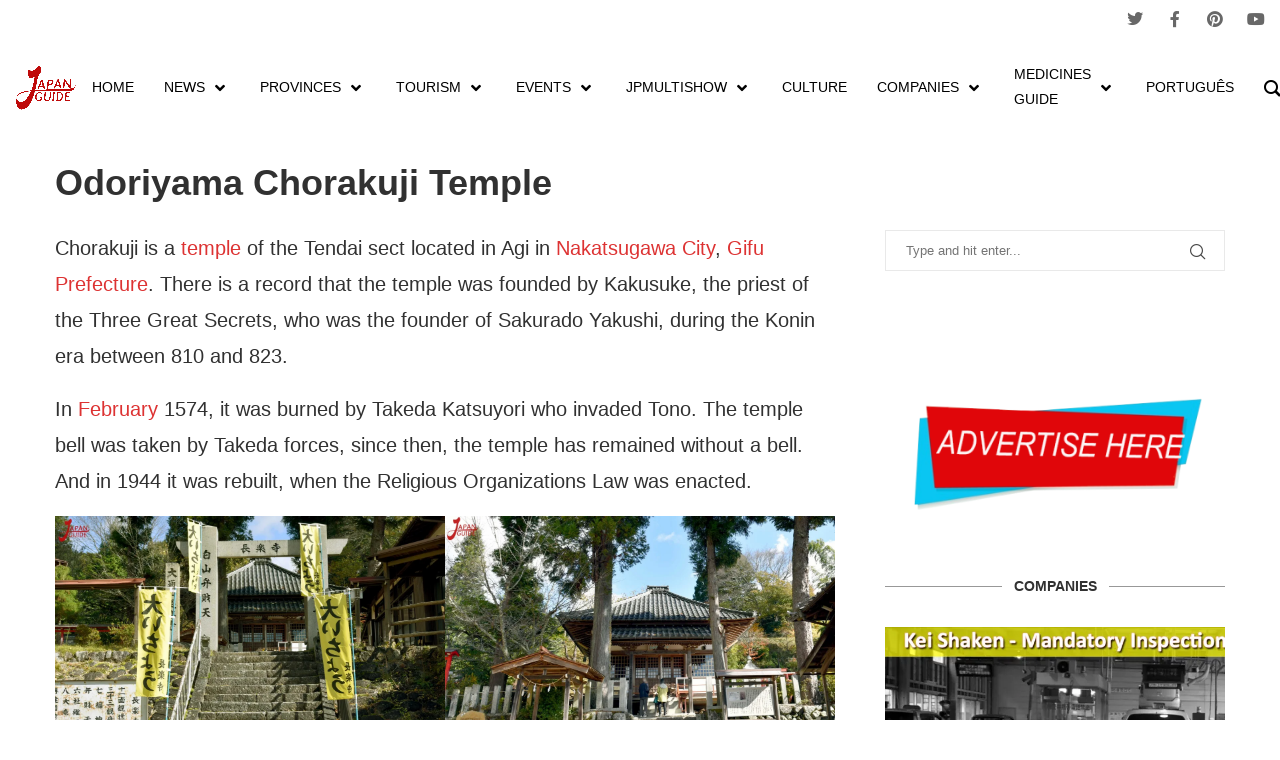

--- FILE ---
content_type: text/html; charset=UTF-8
request_url: https://japanguide.live/odoriyama-chorakuji-temple/
body_size: 46209
content:
<!DOCTYPE html>
<html lang="en-US" prefix="og: https://ogp.me/ns#">
<head>
	<meta charset="UTF-8">
	<meta name="viewport" content="width=device-width, initial-scale=1.0, viewport-fit=cover" />		<link rel='preconnect' href='https://fonts.googleapis.com' />
<link rel='preconnect' href='https://fonts.gstatic.com' />
<meta http-equiv='x-dns-prefetch-control' content='on'>
<link rel='dns-prefetch' href='//fonts.googleapis.com' />
<link rel='dns-prefetch' href='//fonts.gstatic.com' />
<link rel='dns-prefetch' href='//s.gravatar.com' />
<link rel='dns-prefetch' href='//www.google-analytics.com' />
		<style>.penci-library-modal-btn {margin-left: 5px;background: #33ad67;vertical-align: top;font-size: 0 !important;}.penci-library-modal-btn:before {content: '';width: 16px;height: 16px;background-image: url('https://japanguide.live/wp-content/themes/soledad/images/penci-icon.png');background-position: center;background-size: contain;background-repeat: no-repeat;}#penci-library-modal .penci-elementor-template-library-template-name {text-align: right;flex: 1 0 0%;}</style>
		<style>img:is([sizes="auto" i], [sizes^="auto," i]) { contain-intrinsic-size: 3000px 1500px }</style>
	
<!-- Search Engine Optimization by Rank Math - https://rankmath.com/ -->
<title>Odoriyama Chorakuji Temple - Japan Guide</title>
<meta name="description" content="Japan closest to you!"/>
<meta name="robots" content="follow, index, max-snippet:-1, max-video-preview:-1, max-image-preview:large"/>
<link rel="canonical" href="https://japanguide.live/odoriyama-chorakuji-temple/" />
<meta property="og:locale" content="en_US" />
<meta property="og:type" content="article" />
<meta property="og:title" content="Odoriyama Chorakuji Temple - Japan Guide" />
<meta property="og:description" content="Japan closest to you!" />
<meta property="og:url" content="https://japanguide.live/odoriyama-chorakuji-temple/" />
<meta property="og:site_name" content="Japan Guide" />
<meta property="article:tag" content="@all" />
<meta property="article:tag" content="@japan-guide" />
<meta property="article:tag" content="@temple" />
<meta property="article:tag" content="Chorakuji Temple" />
<meta property="article:tag" content="Gifu ken" />
<meta property="article:tag" content="Gifu Tourism" />
<meta property="article:tag" content="Japan" />
<meta property="article:tag" content="Japan Guide" />
<meta property="article:tag" content="Japan Tourism" />
<meta property="article:tag" content="Nakatsugawa City" />
<meta property="article:tag" content="Nakatsugawa Temple" />
<meta property="article:tag" content="Nakatsugawa Tourism" />
<meta property="article:tag" content="Odorisanchoraku Temple" />
<meta property="article:tag" content="Odoriyama Chorakuji Temple" />
<meta property="article:tag" content="Temple" />
<meta property="article:tag" content="大通山長楽寺" />
<meta property="article:tag" content="長楽寺" />
<meta property="article:tag" content="長楽寺のイチョウ" />
<meta property="article:section" content="Gifu Temple" />
<meta property="og:updated_time" content="2024-05-07T17:38:07+09:00" />
<meta property="og:image" content="https://i0.wp.com/japanguide.live/wp-content/uploads/2023/11/Odoriyama-Chorakuji-Temple.jpg" />
<meta property="og:image:secure_url" content="https://i0.wp.com/japanguide.live/wp-content/uploads/2023/11/Odoriyama-Chorakuji-Temple.jpg" />
<meta property="og:image:width" content="987" />
<meta property="og:image:height" content="656" />
<meta property="og:image:alt" content="Odoriyama Chorakuji Temple" />
<meta property="og:image:type" content="image/jpeg" />
<meta name="twitter:card" content="summary_large_image" />
<meta name="twitter:title" content="Odoriyama Chorakuji Temple - Japan Guide" />
<meta name="twitter:description" content="Japan closest to you!" />
<meta name="twitter:image" content="https://i0.wp.com/japanguide.live/wp-content/uploads/2023/11/Odoriyama-Chorakuji-Temple.jpg" />
<meta name="twitter:label1" content="Written by" />
<meta name="twitter:data1" content="Japan Guide" />
<meta name="twitter:label2" content="Time to read" />
<meta name="twitter:data2" content="Less than a minute" />
<!-- /Rank Math WordPress SEO plugin -->

<link rel='dns-prefetch' href='//www.youtube.com' />
<link rel='dns-prefetch' href='//secure.gravatar.com' />
<link rel='dns-prefetch' href='//www.googletagmanager.com' />
<link rel='dns-prefetch' href='//stats.wp.com' />
<link rel='dns-prefetch' href='//fonts.googleapis.com' />
<link rel='dns-prefetch' href='//hcaptcha.com' />
<link rel='dns-prefetch' href='//jetpack.wordpress.com' />
<link rel='dns-prefetch' href='//s0.wp.com' />
<link rel='dns-prefetch' href='//public-api.wordpress.com' />
<link rel='dns-prefetch' href='//0.gravatar.com' />
<link rel='dns-prefetch' href='//1.gravatar.com' />
<link rel='dns-prefetch' href='//2.gravatar.com' />
<link rel='dns-prefetch' href='//widgets.wp.com' />
<link rel='preconnect' href='//c0.wp.com' />
<link rel='preconnect' href='//i0.wp.com' />
<link rel="alternate" type="application/rss+xml" title="Japan Guide &raquo; Feed" href="https://japanguide.live/feed/" />
<link rel="alternate" type="application/rss+xml" title="Japan Guide &raquo; Comments Feed" href="https://japanguide.live/comments/feed/" />
<link rel="alternate" type="application/rss+xml" title="Japan Guide &raquo; Odoriyama Chorakuji Temple Comments Feed" href="https://japanguide.live/odoriyama-chorakuji-temple/feed/" />
<link rel='stylesheet' id='wp-block-library-css' href='https://c0.wp.com/c/6.8.1/wp-includes/css/dist/block-library/style.min.css' type='text/css' media='all' />
<style id='wp-block-library-theme-inline-css' type='text/css'>
.wp-block-audio :where(figcaption){color:#555;font-size:13px;text-align:center}.is-dark-theme .wp-block-audio :where(figcaption){color:#ffffffa6}.wp-block-audio{margin:0 0 1em}.wp-block-code{border:1px solid #ccc;border-radius:4px;font-family:Menlo,Consolas,monaco,monospace;padding:.8em 1em}.wp-block-embed :where(figcaption){color:#555;font-size:13px;text-align:center}.is-dark-theme .wp-block-embed :where(figcaption){color:#ffffffa6}.wp-block-embed{margin:0 0 1em}.blocks-gallery-caption{color:#555;font-size:13px;text-align:center}.is-dark-theme .blocks-gallery-caption{color:#ffffffa6}:root :where(.wp-block-image figcaption){color:#555;font-size:13px;text-align:center}.is-dark-theme :root :where(.wp-block-image figcaption){color:#ffffffa6}.wp-block-image{margin:0 0 1em}.wp-block-pullquote{border-bottom:4px solid;border-top:4px solid;color:currentColor;margin-bottom:1.75em}.wp-block-pullquote cite,.wp-block-pullquote footer,.wp-block-pullquote__citation{color:currentColor;font-size:.8125em;font-style:normal;text-transform:uppercase}.wp-block-quote{border-left:.25em solid;margin:0 0 1.75em;padding-left:1em}.wp-block-quote cite,.wp-block-quote footer{color:currentColor;font-size:.8125em;font-style:normal;position:relative}.wp-block-quote:where(.has-text-align-right){border-left:none;border-right:.25em solid;padding-left:0;padding-right:1em}.wp-block-quote:where(.has-text-align-center){border:none;padding-left:0}.wp-block-quote.is-large,.wp-block-quote.is-style-large,.wp-block-quote:where(.is-style-plain){border:none}.wp-block-search .wp-block-search__label{font-weight:700}.wp-block-search__button{border:1px solid #ccc;padding:.375em .625em}:where(.wp-block-group.has-background){padding:1.25em 2.375em}.wp-block-separator.has-css-opacity{opacity:.4}.wp-block-separator{border:none;border-bottom:2px solid;margin-left:auto;margin-right:auto}.wp-block-separator.has-alpha-channel-opacity{opacity:1}.wp-block-separator:not(.is-style-wide):not(.is-style-dots){width:100px}.wp-block-separator.has-background:not(.is-style-dots){border-bottom:none;height:1px}.wp-block-separator.has-background:not(.is-style-wide):not(.is-style-dots){height:2px}.wp-block-table{margin:0 0 1em}.wp-block-table td,.wp-block-table th{word-break:normal}.wp-block-table :where(figcaption){color:#555;font-size:13px;text-align:center}.is-dark-theme .wp-block-table :where(figcaption){color:#ffffffa6}.wp-block-video :where(figcaption){color:#555;font-size:13px;text-align:center}.is-dark-theme .wp-block-video :where(figcaption){color:#ffffffa6}.wp-block-video{margin:0 0 1em}:root :where(.wp-block-template-part.has-background){margin-bottom:0;margin-top:0;padding:1.25em 2.375em}
</style>
<style id='classic-theme-styles-inline-css' type='text/css'>
/*! This file is auto-generated */
.wp-block-button__link{color:#fff;background-color:#32373c;border-radius:9999px;box-shadow:none;text-decoration:none;padding:calc(.667em + 2px) calc(1.333em + 2px);font-size:1.125em}.wp-block-file__button{background:#32373c;color:#fff;text-decoration:none}
</style>
<link rel='stylesheet' id='mediaelement-css' href='https://c0.wp.com/c/6.8.1/wp-includes/js/mediaelement/mediaelementplayer-legacy.min.css' type='text/css' media='all' />
<link rel='stylesheet' id='wp-mediaelement-css' href='https://c0.wp.com/c/6.8.1/wp-includes/js/mediaelement/wp-mediaelement.min.css' type='text/css' media='all' />
<style id='jetpack-sharing-buttons-style-inline-css' type='text/css'>
.jetpack-sharing-buttons__services-list{display:flex;flex-direction:row;flex-wrap:wrap;gap:0;list-style-type:none;margin:5px;padding:0}.jetpack-sharing-buttons__services-list.has-small-icon-size{font-size:12px}.jetpack-sharing-buttons__services-list.has-normal-icon-size{font-size:16px}.jetpack-sharing-buttons__services-list.has-large-icon-size{font-size:24px}.jetpack-sharing-buttons__services-list.has-huge-icon-size{font-size:36px}@media print{.jetpack-sharing-buttons__services-list{display:none!important}}.editor-styles-wrapper .wp-block-jetpack-sharing-buttons{gap:0;padding-inline-start:0}ul.jetpack-sharing-buttons__services-list.has-background{padding:1.25em 2.375em}
</style>
<style id='global-styles-inline-css' type='text/css'>
:root{--wp--preset--aspect-ratio--square: 1;--wp--preset--aspect-ratio--4-3: 4/3;--wp--preset--aspect-ratio--3-4: 3/4;--wp--preset--aspect-ratio--3-2: 3/2;--wp--preset--aspect-ratio--2-3: 2/3;--wp--preset--aspect-ratio--16-9: 16/9;--wp--preset--aspect-ratio--9-16: 9/16;--wp--preset--color--black: #000000;--wp--preset--color--cyan-bluish-gray: #abb8c3;--wp--preset--color--white: #ffffff;--wp--preset--color--pale-pink: #f78da7;--wp--preset--color--vivid-red: #cf2e2e;--wp--preset--color--luminous-vivid-orange: #ff6900;--wp--preset--color--luminous-vivid-amber: #fcb900;--wp--preset--color--light-green-cyan: #7bdcb5;--wp--preset--color--vivid-green-cyan: #00d084;--wp--preset--color--pale-cyan-blue: #8ed1fc;--wp--preset--color--vivid-cyan-blue: #0693e3;--wp--preset--color--vivid-purple: #9b51e0;--wp--preset--gradient--vivid-cyan-blue-to-vivid-purple: linear-gradient(135deg,rgba(6,147,227,1) 0%,rgb(155,81,224) 100%);--wp--preset--gradient--light-green-cyan-to-vivid-green-cyan: linear-gradient(135deg,rgb(122,220,180) 0%,rgb(0,208,130) 100%);--wp--preset--gradient--luminous-vivid-amber-to-luminous-vivid-orange: linear-gradient(135deg,rgba(252,185,0,1) 0%,rgba(255,105,0,1) 100%);--wp--preset--gradient--luminous-vivid-orange-to-vivid-red: linear-gradient(135deg,rgba(255,105,0,1) 0%,rgb(207,46,46) 100%);--wp--preset--gradient--very-light-gray-to-cyan-bluish-gray: linear-gradient(135deg,rgb(238,238,238) 0%,rgb(169,184,195) 100%);--wp--preset--gradient--cool-to-warm-spectrum: linear-gradient(135deg,rgb(74,234,220) 0%,rgb(151,120,209) 20%,rgb(207,42,186) 40%,rgb(238,44,130) 60%,rgb(251,105,98) 80%,rgb(254,248,76) 100%);--wp--preset--gradient--blush-light-purple: linear-gradient(135deg,rgb(255,206,236) 0%,rgb(152,150,240) 100%);--wp--preset--gradient--blush-bordeaux: linear-gradient(135deg,rgb(254,205,165) 0%,rgb(254,45,45) 50%,rgb(107,0,62) 100%);--wp--preset--gradient--luminous-dusk: linear-gradient(135deg,rgb(255,203,112) 0%,rgb(199,81,192) 50%,rgb(65,88,208) 100%);--wp--preset--gradient--pale-ocean: linear-gradient(135deg,rgb(255,245,203) 0%,rgb(182,227,212) 50%,rgb(51,167,181) 100%);--wp--preset--gradient--electric-grass: linear-gradient(135deg,rgb(202,248,128) 0%,rgb(113,206,126) 100%);--wp--preset--gradient--midnight: linear-gradient(135deg,rgb(2,3,129) 0%,rgb(40,116,252) 100%);--wp--preset--font-size--small: 12px;--wp--preset--font-size--medium: 20px;--wp--preset--font-size--large: 32px;--wp--preset--font-size--x-large: 42px;--wp--preset--font-size--normal: 14px;--wp--preset--font-size--huge: 42px;--wp--preset--spacing--20: 0.44rem;--wp--preset--spacing--30: 0.67rem;--wp--preset--spacing--40: 1rem;--wp--preset--spacing--50: 1.5rem;--wp--preset--spacing--60: 2.25rem;--wp--preset--spacing--70: 3.38rem;--wp--preset--spacing--80: 5.06rem;--wp--preset--shadow--natural: 6px 6px 9px rgba(0, 0, 0, 0.2);--wp--preset--shadow--deep: 12px 12px 50px rgba(0, 0, 0, 0.4);--wp--preset--shadow--sharp: 6px 6px 0px rgba(0, 0, 0, 0.2);--wp--preset--shadow--outlined: 6px 6px 0px -3px rgba(255, 255, 255, 1), 6px 6px rgba(0, 0, 0, 1);--wp--preset--shadow--crisp: 6px 6px 0px rgba(0, 0, 0, 1);}:where(.is-layout-flex){gap: 0.5em;}:where(.is-layout-grid){gap: 0.5em;}body .is-layout-flex{display: flex;}.is-layout-flex{flex-wrap: wrap;align-items: center;}.is-layout-flex > :is(*, div){margin: 0;}body .is-layout-grid{display: grid;}.is-layout-grid > :is(*, div){margin: 0;}:where(.wp-block-columns.is-layout-flex){gap: 2em;}:where(.wp-block-columns.is-layout-grid){gap: 2em;}:where(.wp-block-post-template.is-layout-flex){gap: 1.25em;}:where(.wp-block-post-template.is-layout-grid){gap: 1.25em;}.has-black-color{color: var(--wp--preset--color--black) !important;}.has-cyan-bluish-gray-color{color: var(--wp--preset--color--cyan-bluish-gray) !important;}.has-white-color{color: var(--wp--preset--color--white) !important;}.has-pale-pink-color{color: var(--wp--preset--color--pale-pink) !important;}.has-vivid-red-color{color: var(--wp--preset--color--vivid-red) !important;}.has-luminous-vivid-orange-color{color: var(--wp--preset--color--luminous-vivid-orange) !important;}.has-luminous-vivid-amber-color{color: var(--wp--preset--color--luminous-vivid-amber) !important;}.has-light-green-cyan-color{color: var(--wp--preset--color--light-green-cyan) !important;}.has-vivid-green-cyan-color{color: var(--wp--preset--color--vivid-green-cyan) !important;}.has-pale-cyan-blue-color{color: var(--wp--preset--color--pale-cyan-blue) !important;}.has-vivid-cyan-blue-color{color: var(--wp--preset--color--vivid-cyan-blue) !important;}.has-vivid-purple-color{color: var(--wp--preset--color--vivid-purple) !important;}.has-black-background-color{background-color: var(--wp--preset--color--black) !important;}.has-cyan-bluish-gray-background-color{background-color: var(--wp--preset--color--cyan-bluish-gray) !important;}.has-white-background-color{background-color: var(--wp--preset--color--white) !important;}.has-pale-pink-background-color{background-color: var(--wp--preset--color--pale-pink) !important;}.has-vivid-red-background-color{background-color: var(--wp--preset--color--vivid-red) !important;}.has-luminous-vivid-orange-background-color{background-color: var(--wp--preset--color--luminous-vivid-orange) !important;}.has-luminous-vivid-amber-background-color{background-color: var(--wp--preset--color--luminous-vivid-amber) !important;}.has-light-green-cyan-background-color{background-color: var(--wp--preset--color--light-green-cyan) !important;}.has-vivid-green-cyan-background-color{background-color: var(--wp--preset--color--vivid-green-cyan) !important;}.has-pale-cyan-blue-background-color{background-color: var(--wp--preset--color--pale-cyan-blue) !important;}.has-vivid-cyan-blue-background-color{background-color: var(--wp--preset--color--vivid-cyan-blue) !important;}.has-vivid-purple-background-color{background-color: var(--wp--preset--color--vivid-purple) !important;}.has-black-border-color{border-color: var(--wp--preset--color--black) !important;}.has-cyan-bluish-gray-border-color{border-color: var(--wp--preset--color--cyan-bluish-gray) !important;}.has-white-border-color{border-color: var(--wp--preset--color--white) !important;}.has-pale-pink-border-color{border-color: var(--wp--preset--color--pale-pink) !important;}.has-vivid-red-border-color{border-color: var(--wp--preset--color--vivid-red) !important;}.has-luminous-vivid-orange-border-color{border-color: var(--wp--preset--color--luminous-vivid-orange) !important;}.has-luminous-vivid-amber-border-color{border-color: var(--wp--preset--color--luminous-vivid-amber) !important;}.has-light-green-cyan-border-color{border-color: var(--wp--preset--color--light-green-cyan) !important;}.has-vivid-green-cyan-border-color{border-color: var(--wp--preset--color--vivid-green-cyan) !important;}.has-pale-cyan-blue-border-color{border-color: var(--wp--preset--color--pale-cyan-blue) !important;}.has-vivid-cyan-blue-border-color{border-color: var(--wp--preset--color--vivid-cyan-blue) !important;}.has-vivid-purple-border-color{border-color: var(--wp--preset--color--vivid-purple) !important;}.has-vivid-cyan-blue-to-vivid-purple-gradient-background{background: var(--wp--preset--gradient--vivid-cyan-blue-to-vivid-purple) !important;}.has-light-green-cyan-to-vivid-green-cyan-gradient-background{background: var(--wp--preset--gradient--light-green-cyan-to-vivid-green-cyan) !important;}.has-luminous-vivid-amber-to-luminous-vivid-orange-gradient-background{background: var(--wp--preset--gradient--luminous-vivid-amber-to-luminous-vivid-orange) !important;}.has-luminous-vivid-orange-to-vivid-red-gradient-background{background: var(--wp--preset--gradient--luminous-vivid-orange-to-vivid-red) !important;}.has-very-light-gray-to-cyan-bluish-gray-gradient-background{background: var(--wp--preset--gradient--very-light-gray-to-cyan-bluish-gray) !important;}.has-cool-to-warm-spectrum-gradient-background{background: var(--wp--preset--gradient--cool-to-warm-spectrum) !important;}.has-blush-light-purple-gradient-background{background: var(--wp--preset--gradient--blush-light-purple) !important;}.has-blush-bordeaux-gradient-background{background: var(--wp--preset--gradient--blush-bordeaux) !important;}.has-luminous-dusk-gradient-background{background: var(--wp--preset--gradient--luminous-dusk) !important;}.has-pale-ocean-gradient-background{background: var(--wp--preset--gradient--pale-ocean) !important;}.has-electric-grass-gradient-background{background: var(--wp--preset--gradient--electric-grass) !important;}.has-midnight-gradient-background{background: var(--wp--preset--gradient--midnight) !important;}.has-small-font-size{font-size: var(--wp--preset--font-size--small) !important;}.has-medium-font-size{font-size: var(--wp--preset--font-size--medium) !important;}.has-large-font-size{font-size: var(--wp--preset--font-size--large) !important;}.has-x-large-font-size{font-size: var(--wp--preset--font-size--x-large) !important;}
:where(.wp-block-post-template.is-layout-flex){gap: 1.25em;}:where(.wp-block-post-template.is-layout-grid){gap: 1.25em;}
:where(.wp-block-columns.is-layout-flex){gap: 2em;}:where(.wp-block-columns.is-layout-grid){gap: 2em;}
:root :where(.wp-block-pullquote){font-size: 1.5em;line-height: 1.6;}
</style>
<link rel='stylesheet' id='groovy-menu-style-css' href='https://japanguide.live/wp-content/plugins/groovy-menu/assets/style/frontend.css' type='text/css' media='all' />
<link rel='stylesheet' id='groovy-menu-style-fonts-groovy-28328-css' href='https://japanguide.live/wp-content/uploads/groovy/fonts/groovy-28328.css' type='text/css' media='all' />
<link rel='stylesheet' id='groovy-menu-style-fonts-groovy-69018-css' href='https://japanguide.live/wp-content/uploads/groovy/fonts/groovy-69018.css' type='text/css' media='all' />
<link rel='stylesheet' id='groovy-menu-style-fonts-groovy-socicon-css' href='https://japanguide.live/wp-content/uploads/groovy/fonts/groovy-socicon.css' type='text/css' media='all' />
<link rel='stylesheet' id='groovy-menu-font-awesome-css' href='https://japanguide.live/wp-content/plugins/groovy-menu/assets/style/fontawesome.css' type='text/css' media='all' crossorigin='anonymous' />
<link rel='preload' as='font' crossorigin='anonymous' id='groovy-menu-font-awesome-file-css' href='https://japanguide.live/wp-content/plugins/groovy-menu/assets/fonts/fontawesome-webfont.woff2?v=4.7.0' type='font/woff2' media='all' />
<link rel='stylesheet' id='groovy-menu-font-internal-css' href='https://japanguide.live/wp-content/plugins/groovy-menu/assets/style/font-internal.css' type='text/css' media='all' crossorigin='anonymous' />
<link rel='preload' as='font' crossorigin='anonymous' id='groovy-menu-font-internal-file-css' href='https://japanguide.live/wp-content/plugins/groovy-menu/assets/fonts/crane-font.woff?hhxb42' type='font/woff' media='all' />
<link rel='stylesheet' id='kk-star-ratings-css' href='https://japanguide.live/wp-content/plugins/kk-star-ratings/src/core/public/css/kk-star-ratings.min.css' type='text/css' media='all' />
<link rel='stylesheet' id='penci-oswald-css' href='//fonts.googleapis.com/css?family=Oswald%3A400&#038;display=swap' type='text/css' media='all' />
<link rel='stylesheet' id='penci-main-style-css' href='https://japanguide.live/wp-content/themes/soledad/main.css' type='text/css' media='all' />
<link rel='stylesheet' id='penci-font-awesomeold-css' href='https://japanguide.live/wp-content/themes/soledad/css/font-awesome.4.7.0.swap.min.css' type='text/css' media='all' />
<link rel='stylesheet' id='penci_icon-css' href='https://japanguide.live/wp-content/themes/soledad/css/penci-icon.css' type='text/css' media='all' />
<link rel='stylesheet' id='penci_style-css' href='https://japanguide.live/wp-content/themes/soledad/style.css' type='text/css' media='all' />
<link rel='stylesheet' id='penci_social_counter-css' href='https://japanguide.live/wp-content/themes/soledad/css/social-counter.css' type='text/css' media='all' />
<link rel='stylesheet' id='elementor-icons-css' href='https://japanguide.live/wp-content/plugins/elementor/assets/lib/eicons/css/elementor-icons.min.css' type='text/css' media='all' />
<link rel='stylesheet' id='elementor-frontend-css' href='https://japanguide.live/wp-content/plugins/elementor/assets/css/frontend.min.css' type='text/css' media='all' />
<style id='elementor-frontend-inline-css' type='text/css'>
.elementor-kit-31725{--e-global-color-primary:#E32E2E;--e-global-color-secondary:#54595F;--e-global-color-text:#7A7A7A;--e-global-color-accent:#C90000;--e-global-typography-primary-font-family:"Roboto";--e-global-typography-primary-font-weight:600;--e-global-typography-secondary-font-family:"Roboto Slab";--e-global-typography-secondary-font-weight:400;--e-global-typography-text-font-family:"Roboto";--e-global-typography-text-font-weight:400;--e-global-typography-accent-font-family:"Roboto";--e-global-typography-accent-font-weight:500;}.elementor-kit-31725 e-page-transition{background-color:#FFBC7D;}.elementor-section.elementor-section-boxed > .elementor-container{max-width:1500px;}.e-con{--container-max-width:1500px;}.elementor-widget:not(:last-child){margin-block-end:20px;}.elementor-element{--widgets-spacing:20px 20px;--widgets-spacing-row:20px;--widgets-spacing-column:20px;}{}h1.entry-title{display:var(--page-title-display);}@media(max-width:1024px){.elementor-section.elementor-section-boxed > .elementor-container{max-width:1024px;}.e-con{--container-max-width:1024px;}}@media(max-width:767px){.elementor-section.elementor-section-boxed > .elementor-container{max-width:767px;}.e-con{--container-max-width:767px;}}
.elementor-31736 .elementor-element.elementor-element-a8569d9 > .elementor-container > .elementor-column > .elementor-widget-wrap{align-content:center;align-items:center;}.elementor-31736 .elementor-element.elementor-element-64ac62bf > .elementor-widget-wrap > .elementor-widget:not(.elementor-widget__width-auto):not(.elementor-widget__width-initial):not(:last-child):not(.elementor-absolute){margin-bottom:0px;}.elementor-31736 .elementor-element.elementor-element-64ac62bf > .elementor-element-populated, .elementor-31736 .elementor-element.elementor-element-64ac62bf > .elementor-element-populated > .elementor-background-overlay, .elementor-31736 .elementor-element.elementor-element-64ac62bf > .elementor-background-slideshow{border-radius:0px 0px 0px 0px;}.elementor-31736 .elementor-element.elementor-element-64ac62bf > .elementor-element-populated{margin:0px 0px 0px 0px;--e-column-margin-right:0px;--e-column-margin-left:0px;padding:0px 0px 0px 0px;}.elementor-31736 .elementor-element.elementor-element-28baa56e{--spacer-size:5px;}.elementor-31736 .elementor-element.elementor-element-28baa56e > .elementor-widget-container{margin:0px 0px 0px 0px;padding:0px 0px 0px 0px;}.elementor-theme-builder-content-area{height:400px;}.elementor-location-header:before, .elementor-location-footer:before{content:"";display:table;clear:both;}@media(min-width:768px){.elementor-31736 .elementor-element.elementor-element-64ac62bf{width:100%;}}
.elementor-28662 .elementor-element.elementor-element-8800278:not(.elementor-motion-effects-element-type-background), .elementor-28662 .elementor-element.elementor-element-8800278 > .elementor-motion-effects-container > .elementor-motion-effects-layer{background-color:#000000;}.elementor-28662 .elementor-element.elementor-element-8800278{border-style:solid;border-width:5px 0px 0px 0px;border-color:#e82a00;transition:background 0.3s, border 0.3s, border-radius 0.3s, box-shadow 0.3s;padding:50px 0px 20px 0px;}.elementor-28662 .elementor-element.elementor-element-8800278 > .elementor-background-overlay{transition:background 0.3s, border-radius 0.3s, opacity 0.3s;}.elementor-widget-heading .elementor-heading-title{font-family:var( --e-global-typography-primary-font-family ), Sans-serif;font-weight:var( --e-global-typography-primary-font-weight );color:var( --e-global-color-primary );}.elementor-28662 .elementor-element.elementor-element-c157ede .elementor-heading-title{font-size:18px;font-weight:500;color:#ffffff;}.elementor-widget-icon-list .elementor-icon-list-item:not(:last-child):after{border-color:var( --e-global-color-text );}.elementor-widget-icon-list .elementor-icon-list-icon i{color:var( --e-global-color-primary );}.elementor-widget-icon-list .elementor-icon-list-icon svg{fill:var( --e-global-color-primary );}.elementor-widget-icon-list .elementor-icon-list-item > .elementor-icon-list-text, .elementor-widget-icon-list .elementor-icon-list-item > a{font-family:var( --e-global-typography-text-font-family ), Sans-serif;font-weight:var( --e-global-typography-text-font-weight );}.elementor-widget-icon-list .elementor-icon-list-text{color:var( --e-global-color-secondary );}.elementor-28662 .elementor-element.elementor-element-bdde3dc .elementor-icon-list-items:not(.elementor-inline-items) .elementor-icon-list-item:not(:last-child){padding-bottom:calc(5px/2);}.elementor-28662 .elementor-element.elementor-element-bdde3dc .elementor-icon-list-items:not(.elementor-inline-items) .elementor-icon-list-item:not(:first-child){margin-top:calc(5px/2);}.elementor-28662 .elementor-element.elementor-element-bdde3dc .elementor-icon-list-items.elementor-inline-items .elementor-icon-list-item{margin-right:calc(5px/2);margin-left:calc(5px/2);}.elementor-28662 .elementor-element.elementor-element-bdde3dc .elementor-icon-list-items.elementor-inline-items{margin-right:calc(-5px/2);margin-left:calc(-5px/2);}body.rtl .elementor-28662 .elementor-element.elementor-element-bdde3dc .elementor-icon-list-items.elementor-inline-items .elementor-icon-list-item:after{left:calc(-5px/2);}body:not(.rtl) .elementor-28662 .elementor-element.elementor-element-bdde3dc .elementor-icon-list-items.elementor-inline-items .elementor-icon-list-item:after{right:calc(-5px/2);}.elementor-28662 .elementor-element.elementor-element-bdde3dc .elementor-icon-list-icon i{transition:color 0.3s;}.elementor-28662 .elementor-element.elementor-element-bdde3dc .elementor-icon-list-icon svg{transition:fill 0.3s;}.elementor-28662 .elementor-element.elementor-element-bdde3dc{--e-icon-list-icon-size:0px;--icon-vertical-offset:0px;}.elementor-28662 .elementor-element.elementor-element-bdde3dc .elementor-icon-list-icon{padding-right:0px;}.elementor-28662 .elementor-element.elementor-element-bdde3dc .elementor-icon-list-item > .elementor-icon-list-text, .elementor-28662 .elementor-element.elementor-element-bdde3dc .elementor-icon-list-item > a{font-size:14px;font-weight:300;}.elementor-28662 .elementor-element.elementor-element-bdde3dc .elementor-icon-list-text{color:rgba(255,255,255,0.79);transition:color 0.3s;}.elementor-28662 .elementor-element.elementor-element-8073b2d .elementor-heading-title{font-size:18px;font-weight:500;color:#ffffff;}.elementor-28662 .elementor-element.elementor-element-bf3253e .elementor-icon-list-items:not(.elementor-inline-items) .elementor-icon-list-item:not(:last-child){padding-bottom:calc(5px/2);}.elementor-28662 .elementor-element.elementor-element-bf3253e .elementor-icon-list-items:not(.elementor-inline-items) .elementor-icon-list-item:not(:first-child){margin-top:calc(5px/2);}.elementor-28662 .elementor-element.elementor-element-bf3253e .elementor-icon-list-items.elementor-inline-items .elementor-icon-list-item{margin-right:calc(5px/2);margin-left:calc(5px/2);}.elementor-28662 .elementor-element.elementor-element-bf3253e .elementor-icon-list-items.elementor-inline-items{margin-right:calc(-5px/2);margin-left:calc(-5px/2);}body.rtl .elementor-28662 .elementor-element.elementor-element-bf3253e .elementor-icon-list-items.elementor-inline-items .elementor-icon-list-item:after{left:calc(-5px/2);}body:not(.rtl) .elementor-28662 .elementor-element.elementor-element-bf3253e .elementor-icon-list-items.elementor-inline-items .elementor-icon-list-item:after{right:calc(-5px/2);}.elementor-28662 .elementor-element.elementor-element-bf3253e .elementor-icon-list-icon i{transition:color 0.3s;}.elementor-28662 .elementor-element.elementor-element-bf3253e .elementor-icon-list-icon svg{transition:fill 0.3s;}.elementor-28662 .elementor-element.elementor-element-bf3253e{--e-icon-list-icon-size:0px;--icon-vertical-offset:0px;}.elementor-28662 .elementor-element.elementor-element-bf3253e .elementor-icon-list-icon{padding-right:0px;}.elementor-28662 .elementor-element.elementor-element-bf3253e .elementor-icon-list-item > .elementor-icon-list-text, .elementor-28662 .elementor-element.elementor-element-bf3253e .elementor-icon-list-item > a{font-size:14px;font-weight:300;}.elementor-28662 .elementor-element.elementor-element-bf3253e .elementor-icon-list-text{color:rgba(255,255,255,0.79);transition:color 0.3s;}.elementor-28662 .elementor-element.elementor-element-6c86bcc .elementor-heading-title{font-size:18px;font-weight:500;color:#ffffff;}.elementor-28662 .elementor-element.elementor-element-a82ce19 .elementor-icon-list-items:not(.elementor-inline-items) .elementor-icon-list-item:not(:last-child){padding-bottom:calc(5px/2);}.elementor-28662 .elementor-element.elementor-element-a82ce19 .elementor-icon-list-items:not(.elementor-inline-items) .elementor-icon-list-item:not(:first-child){margin-top:calc(5px/2);}.elementor-28662 .elementor-element.elementor-element-a82ce19 .elementor-icon-list-items.elementor-inline-items .elementor-icon-list-item{margin-right:calc(5px/2);margin-left:calc(5px/2);}.elementor-28662 .elementor-element.elementor-element-a82ce19 .elementor-icon-list-items.elementor-inline-items{margin-right:calc(-5px/2);margin-left:calc(-5px/2);}body.rtl .elementor-28662 .elementor-element.elementor-element-a82ce19 .elementor-icon-list-items.elementor-inline-items .elementor-icon-list-item:after{left:calc(-5px/2);}body:not(.rtl) .elementor-28662 .elementor-element.elementor-element-a82ce19 .elementor-icon-list-items.elementor-inline-items .elementor-icon-list-item:after{right:calc(-5px/2);}.elementor-28662 .elementor-element.elementor-element-a82ce19 .elementor-icon-list-icon i{color:#ffffff;transition:color 0.3s;}.elementor-28662 .elementor-element.elementor-element-a82ce19 .elementor-icon-list-icon svg{fill:#ffffff;transition:fill 0.3s;}.elementor-28662 .elementor-element.elementor-element-a82ce19 .elementor-icon-list-icon{padding-right:15px;}.elementor-28662 .elementor-element.elementor-element-a82ce19{--icon-vertical-offset:0px;}.elementor-28662 .elementor-element.elementor-element-a82ce19 .elementor-icon-list-item > .elementor-icon-list-text, .elementor-28662 .elementor-element.elementor-element-a82ce19 .elementor-icon-list-item > a{font-size:14px;font-weight:300;}.elementor-28662 .elementor-element.elementor-element-a82ce19 .elementor-icon-list-text{color:rgba(255,255,255,0.79);transition:color 0.3s;}.elementor-28662 .elementor-element.elementor-element-1d4fa29d > .elementor-container > .elementor-column > .elementor-widget-wrap{align-content:center;align-items:center;}.elementor-28662 .elementor-element.elementor-element-1d4fa29d > .elementor-container{max-width:1568px;}.elementor-28662 .elementor-element.elementor-element-1d4fa29d{border-style:solid;border-width:1px 0px 0px 0px;border-color:rgba(255,255,255,0.25);margin-top:80px;margin-bottom:0px;padding:20px 0px 0px 0px;}.elementor-28662 .elementor-element.elementor-element-787db640 > .elementor-element-populated{color:#FFFFFF;}.elementor-28662 .elementor-element.elementor-element-124f82d4 > .elementor-widget-container{margin:0px 0px 0px 0px;}.elementor-28662 .elementor-element.elementor-element-124f82d4{text-align:justify;}.elementor-28662 .elementor-element.elementor-element-124f82d4 .elementor-heading-title{font-family:"Roboto", Sans-serif;font-weight:400;color:#F6F4DA;}.elementor-28662 .elementor-element.elementor-element-7ee8172 > .elementor-widget-container{margin:0px 0px 0px 0px;}.elementor-28662 .elementor-element.elementor-element-7ee8172{text-align:justify;}.elementor-28662 .elementor-element.elementor-element-7ee8172 .elementor-heading-title{font-family:var( --e-global-typography-primary-font-family ), Sans-serif;font-weight:var( --e-global-typography-primary-font-weight );color:#FFFFFF;}.elementor-theme-builder-content-area{height:400px;}.elementor-location-header:before, .elementor-location-footer:before{content:"";display:table;clear:both;}@media(min-width:768px){.elementor-28662 .elementor-element.elementor-element-d494ad8{width:14.916%;}.elementor-28662 .elementor-element.elementor-element-87ae3a4{width:12.998%;}.elementor-28662 .elementor-element.elementor-element-a656cb9{width:30.856%;}.elementor-28662 .elementor-element.elementor-element-2e9eb97{width:18.307%;}}@media(max-width:1024px){.elementor-28662 .elementor-element.elementor-element-8800278{padding:30px 10px 30px 10px;}.elementor-28662 .elementor-element.elementor-element-bdde3dc .elementor-icon-list-item > .elementor-icon-list-text, .elementor-28662 .elementor-element.elementor-element-bdde3dc .elementor-icon-list-item > a{font-size:13px;}.elementor-28662 .elementor-element.elementor-element-bf3253e .elementor-icon-list-item > .elementor-icon-list-text, .elementor-28662 .elementor-element.elementor-element-bf3253e .elementor-icon-list-item > a{font-size:13px;}.elementor-28662 .elementor-element.elementor-element-a82ce19 .elementor-icon-list-item > .elementor-icon-list-text, .elementor-28662 .elementor-element.elementor-element-a82ce19 .elementor-icon-list-item > a{font-size:13px;}}@media(max-width:767px){.elementor-28662 .elementor-element.elementor-element-8800278{padding:20px 20px 20px 20px;}.elementor-28662 .elementor-element.elementor-element-33d9d15b > .elementor-element-populated{padding:0px 0px 0px 0px;}.elementor-28662 .elementor-element.elementor-element-d494ad8{width:50%;}.elementor-28662 .elementor-element.elementor-element-87ae3a4{width:50%;}.elementor-28662 .elementor-element.elementor-element-87ae3a4 > .elementor-element-populated{margin:20px 0px 0px 0px;--e-column-margin-right:0px;--e-column-margin-left:0px;}.elementor-28662 .elementor-element.elementor-element-a656cb9{width:50%;}.elementor-28662 .elementor-element.elementor-element-a656cb9 > .elementor-element-populated{margin:20px 0px 0px 0px;--e-column-margin-right:0px;--e-column-margin-left:0px;}.elementor-28662 .elementor-element.elementor-element-2e9eb97{width:50%;}.elementor-28662 .elementor-element.elementor-element-2e9eb97 > .elementor-element-populated{margin:20px 0px 0px 0px;--e-column-margin-right:0px;--e-column-margin-left:0px;}.elementor-28662 .elementor-element.elementor-element-1d4fa29d{margin-top:0px;margin-bottom:0px;}.elementor-28662 .elementor-element.elementor-element-124f82d4{text-align:center;}.elementor-28662 .elementor-element.elementor-element-7ee8172{text-align:center;}}@media(max-width:1024px) and (min-width:768px){.elementor-28662 .elementor-element.elementor-element-93ecd28{width:30%;}.elementor-28662 .elementor-element.elementor-element-787db640{width:70%;}}
</style>
<link rel='stylesheet' id='font-awesome-5-all-css' href='https://japanguide.live/wp-content/plugins/elementor/assets/lib/font-awesome/css/all.min.css' type='text/css' media='all' />
<link rel='stylesheet' id='font-awesome-4-shim-css' href='https://japanguide.live/wp-content/plugins/elementor/assets/lib/font-awesome/css/v4-shims.min.css' type='text/css' media='all' />
<link rel='stylesheet' id='widget-spacer-css' href='https://japanguide.live/wp-content/plugins/elementor/assets/css/widget-spacer.min.css' type='text/css' media='all' />
<link rel='stylesheet' id='widget-heading-css' href='https://japanguide.live/wp-content/plugins/elementor/assets/css/widget-heading.min.css' type='text/css' media='all' />
<link rel='stylesheet' id='widget-icon-list-css' href='https://japanguide.live/wp-content/plugins/elementor/assets/css/widget-icon-list.min.css' type='text/css' media='all' />
<style id='akismet-widget-style-inline-css' type='text/css'>

			.a-stats {
				--akismet-color-mid-green: #357b49;
				--akismet-color-white: #fff;
				--akismet-color-light-grey: #f6f7f7;

				max-width: 350px;
				width: auto;
			}

			.a-stats * {
				all: unset;
				box-sizing: border-box;
			}

			.a-stats strong {
				font-weight: 600;
			}

			.a-stats a.a-stats__link,
			.a-stats a.a-stats__link:visited,
			.a-stats a.a-stats__link:active {
				background: var(--akismet-color-mid-green);
				border: none;
				box-shadow: none;
				border-radius: 8px;
				color: var(--akismet-color-white);
				cursor: pointer;
				display: block;
				font-family: -apple-system, BlinkMacSystemFont, 'Segoe UI', 'Roboto', 'Oxygen-Sans', 'Ubuntu', 'Cantarell', 'Helvetica Neue', sans-serif;
				font-weight: 500;
				padding: 12px;
				text-align: center;
				text-decoration: none;
				transition: all 0.2s ease;
			}

			/* Extra specificity to deal with TwentyTwentyOne focus style */
			.widget .a-stats a.a-stats__link:focus {
				background: var(--akismet-color-mid-green);
				color: var(--akismet-color-white);
				text-decoration: none;
			}

			.a-stats a.a-stats__link:hover {
				filter: brightness(110%);
				box-shadow: 0 4px 12px rgba(0, 0, 0, 0.06), 0 0 2px rgba(0, 0, 0, 0.16);
			}

			.a-stats .count {
				color: var(--akismet-color-white);
				display: block;
				font-size: 1.5em;
				line-height: 1.4;
				padding: 0 13px;
				white-space: nowrap;
			}
		
</style>
<link rel='stylesheet' id='open-sans-css' href='https://fonts.googleapis.com/css?family=Open+Sans%3A300italic%2C400italic%2C600italic%2C300%2C400%2C600&#038;subset=latin%2Clatin-ext&#038;display=fallback' type='text/css' media='all' />
<link rel='stylesheet' id='jetpack_likes-css' href='https://c0.wp.com/p/jetpack/14.7/modules/likes/style.css' type='text/css' media='all' />
<link rel='stylesheet' id='groovy-menu-preset-style-33375-css' href='https://japanguide.live/wp-content/uploads/groovy/preset_33375.css' type='text/css' media='all' />
<link rel='stylesheet' id='penci-recipe-css-css' href='https://japanguide.live/wp-content/plugins/penci-recipe/css/recipe.css' type='text/css' media='all' />
<link rel='stylesheet' id='wps-visitor-style-css' href='https://japanguide.live/wp-content/plugins/wps-visitor-counter/styles/css/default.css' type='text/css' media='all' />
<link rel='stylesheet' id='elementor-gf-local-roboto-css' href='https://japanguide.live/wp-content/uploads/elementor/google-fonts/css/roboto.css' type='text/css' media='all' />
<link rel='stylesheet' id='elementor-gf-local-robotoslab-css' href='https://japanguide.live/wp-content/uploads/elementor/google-fonts/css/robotoslab.css' type='text/css' media='all' />
<link rel='stylesheet' id='elementor-icons-shared-0-css' href='https://japanguide.live/wp-content/plugins/elementor/assets/lib/font-awesome/css/fontawesome.min.css' type='text/css' media='all' />
<link rel='stylesheet' id='elementor-icons-fa-solid-css' href='https://japanguide.live/wp-content/plugins/elementor/assets/lib/font-awesome/css/solid.min.css' type='text/css' media='all' />
<link rel='stylesheet' id='elementor-icons-fa-brands-css' href='https://japanguide.live/wp-content/plugins/elementor/assets/lib/font-awesome/css/brands.min.css' type='text/css' media='all' />
<script type="text/javascript" src="https://c0.wp.com/c/6.8.1/wp-includes/js/jquery/jquery.min.js" id="jquery-core-js"></script>
<script type="text/javascript" src="https://c0.wp.com/c/6.8.1/wp-includes/js/jquery/jquery-migrate.min.js" id="jquery-migrate-js"></script>
<script type="text/javascript" src="https://japanguide.live/wp-content/plugins/elementor/assets/lib/font-awesome/js/v4-shims.min.js" id="font-awesome-4-shim-js"></script>

<!-- Google tag (gtag.js) snippet added by Site Kit -->

<!-- Google Analytics snippet added by Site Kit -->
<script type="text/javascript" src="https://www.googletagmanager.com/gtag/js?id=G-BK0EFFFXQ6" id="google_gtagjs-js" async></script>
<script type="text/javascript" id="google_gtagjs-js-after">
/* <![CDATA[ */
window.dataLayer = window.dataLayer || [];function gtag(){dataLayer.push(arguments);}
gtag("set","linker",{"domains":["japanguide.live"]});
gtag("js", new Date());
gtag("set", "developer_id.dZTNiMT", true);
gtag("config", "G-BK0EFFFXQ6");
/* ]]> */
</script>

<!-- End Google tag (gtag.js) snippet added by Site Kit -->
<script type="text/javascript" id="wps-js-extra">
/* <![CDATA[ */
var wpspagevisit = {"ajaxurl":"https:\/\/japanguide.live\/wp-admin\/admin-ajax.php","ajax_nonce":"a2a266b504"};
/* ]]> */
</script>
<script type="text/javascript" src="https://japanguide.live/wp-content/plugins/wps-visitor-counter/styles/js/custom.js" id="wps-js"></script>
<link rel="https://api.w.org/" href="https://japanguide.live/wp-json/" /><link rel="alternate" title="JSON" type="application/json" href="https://japanguide.live/wp-json/wp/v2/posts/40786" /><link rel="EditURI" type="application/rsd+xml" title="RSD" href="https://japanguide.live/xmlrpc.php?rsd" />
<meta name="generator" content="WordPress 6.8.1" />
<link rel='shortlink' href='https://japanguide.live/?p=40786' />
<link rel="alternate" title="oEmbed (JSON)" type="application/json+oembed" href="https://japanguide.live/wp-json/oembed/1.0/embed?url=https%3A%2F%2Fjapanguide.live%2Fodoriyama-chorakuji-temple%2F" />
<link rel="alternate" title="oEmbed (XML)" type="text/xml+oembed" href="https://japanguide.live/wp-json/oembed/1.0/embed?url=https%3A%2F%2Fjapanguide.live%2Fodoriyama-chorakuji-temple%2F&#038;format=xml" />
<meta name="generator" content="Site Kit by Google 1.155.0" /><script type="application/ld+json">{
    "@context": "https://schema.org/",
    "@type": "CreativeWorkSeries",
    "name": "Odoriyama Chorakuji Temple",
    "aggregateRating": {
        "@type": "AggregateRating",
        "ratingValue": "5",
        "bestRating": "5",
        "ratingCount": "1"
    }
}</script>	<style type="text/css">
																											</style>
	<style>
.h-captcha{position:relative;display:block;margin-bottom:2rem;padding:0;clear:both}.h-captcha[data-size="normal"]{width:303px;height:78px}.h-captcha[data-size="compact"]{width:164px;height:144px}.h-captcha[data-size="invisible"]{display:none}.h-captcha::before{content:'';display:block;position:absolute;top:0;left:0;background:url(https://japanguide.live/wp-content/plugins/hcaptcha-for-forms-and-more/assets/images/hcaptcha-div-logo.svg) no-repeat;border:1px solid #fff0;border-radius:4px}.h-captcha[data-size="normal"]::before{width:300px;height:74px;background-position:94% 28%}.h-captcha[data-size="compact"]::before{width:156px;height:136px;background-position:50% 79%}.h-captcha[data-theme="light"]::before,body.is-light-theme .h-captcha[data-theme="auto"]::before,.h-captcha[data-theme="auto"]::before{background-color:#fafafa;border:1px solid #e0e0e0}.h-captcha[data-theme="dark"]::before,body.is-dark-theme .h-captcha[data-theme="auto"]::before,html.wp-dark-mode-active .h-captcha[data-theme="auto"]::before,html.drdt-dark-mode .h-captcha[data-theme="auto"]::before{background-image:url(https://japanguide.live/wp-content/plugins/hcaptcha-for-forms-and-more/assets/images/hcaptcha-div-logo-white.svg);background-repeat:no-repeat;background-color:#333;border:1px solid #f5f5f5}@media (prefers-color-scheme:dark){.h-captcha[data-theme="auto"]::before{background-image:url(https://japanguide.live/wp-content/plugins/hcaptcha-for-forms-and-more/assets/images/hcaptcha-div-logo-white.svg);background-repeat:no-repeat;background-color:#333;border:1px solid #f5f5f5}}.h-captcha[data-theme="custom"]::before{background-color:initial}.h-captcha[data-size="invisible"]::before{display:none}.h-captcha iframe{position:relative}div[style*="z-index: 2147483647"] div[style*="border-width: 11px"][style*="position: absolute"][style*="pointer-events: none"]{border-style:none}
</style>
<style>
.elementor-widget-login .h-captcha{margin-bottom:0}
</style>
	<style>img#wpstats{display:none}</style>
		<script>var portfolioDataJs = portfolioDataJs || [];</script><!-- Global site tag (gtag.js) - Google Analytics -->
<script async src="https://www.googletagmanager.com/gtag/js?id=UA-189422203-1"></script>
<script>
  window.dataLayer = window.dataLayer || [];
  function gtag(){dataLayer.push(arguments);}
  gtag('js', new Date());

  gtag('config', 'UA-189422203-1');
</script>
<style id="penci-custom-style" type="text/css">body{ --pcbg-cl: #fff; --pctext-cl: #313131; --pcborder-cl: #dedede; --pcheading-cl: #313131; --pcmeta-cl: #888888; --pcaccent-cl: #6eb48c; --pcbody-font: 'PT Serif', serif; --pchead-font: 'Raleway', sans-serif; --pchead-wei: bold; } .fluid-width-video-wrapper > div { position: absolute; left: 0; right: 0; top: 0; width: 100%; height: 100%; } .yt-video-place { position: relative; text-align: center; } .yt-video-place.embed-responsive .start-video { display: block; top: 0; left: 0; bottom: 0; right: 0; position: absolute; transform: none; } .yt-video-place.embed-responsive .start-video img { margin: 0; padding: 0; top: 50%; display: inline-block; position: absolute; left: 50%; transform: translate(-50%, -50%); width: 68px; height: auto; } body { --pchead-font: Arial, Helvetica, sans-serif; } body { --pcbody-font: Arial, Helvetica, sans-serif; } p{ line-height: 1.8; } .penci-hide-tagupdated{ display: none !important; } body, .widget ul li a{ font-size: 21px; } .widget ul li, .post-entry, p, .post-entry p { font-size: 21px; line-height: 1.8; } .featured-area .penci-image-holder, .featured-area .penci-slider4-overlay, .featured-area .penci-slide-overlay .overlay-link, .featured-style-29 .featured-slider-overlay, .penci-slider38-overlay{ border-radius: ; -webkit-border-radius: ; } .penci-featured-content-right:before{ border-top-right-radius: ; border-bottom-right-radius: ; } .penci-flat-overlay .penci-slide-overlay .penci-mag-featured-content:before{ border-bottom-left-radius: ; border-bottom-right-radius: ; } .container-single .post-image{ border-radius: ; -webkit-border-radius: ; } .penci-mega-thumbnail .penci-image-holder{ border-radius: ; -webkit-border-radius: ; } body.penci-body-boxed { background-image: url(https://japanguide.live/wp-content/uploads/2022/06/Japan-Guide-scaled.jpg); } #penci-login-popup:before{ opacity: ; } @media only screen and (max-width: 767px){ .penci-top-bar .pctopbar-item.penci-topbar-trending { display: block; } } .header-header-1.has-bottom-line, .header-header-4.has-bottom-line, .header-header-7.has-bottom-line { border-bottom: none; } .header-slogan .header-slogan-text:before, .header-slogan .header-slogan-text:after{ content: none; } #navigation .menu > li > a, #navigation ul.menu ul.sub-menu li > a, .navigation ul.menu ul.sub-menu li > a, #navigation .penci-megamenu .penci-mega-child-categories a, .navigation .penci-megamenu .penci-mega-child-categories a{ text-transform: none; } #navigation .penci-megamenu .post-mega-title a{ text-transform: uppercase; } #sidebar-nav-logo{ padding-bottom: 0; } #sidebar-nav-logo:before { content: none; display: none; } #navigation .penci-megamenu .post-mega-title a, .navigation .penci-megamenu .penci-content-megamenu .penci-mega-latest-posts .penci-mega-post a{ text-transform: none; } .penci-header-signup-form { padding-top: px; padding-bottom: px; } .penci-slide-overlay .overlay-link, .penci-slider38-overlay, .penci-flat-overlay .penci-slide-overlay .penci-mag-featured-content:before { opacity: ; } .penci-item-mag:hover .penci-slide-overlay .overlay-link, .featured-style-38 .item:hover .penci-slider38-overlay, .penci-flat-overlay .penci-item-mag:hover .penci-slide-overlay .penci-mag-featured-content:before { opacity: ; } .penci-featured-content .featured-slider-overlay { opacity: ; } .featured-style-29 .featured-slider-overlay { opacity: ; } .penci-standard-cat .cat > a.penci-cat-name { color: #dd3333; } .penci-standard-cat .cat:before, .penci-standard-cat .cat:after { background-color: #dd3333; } .standard-content .penci-post-box-meta .penci-post-share-box a:hover, .standard-content .penci-post-box-meta .penci-post-share-box a.liked { color: #dd3333; } .header-standard .post-entry a:hover, .header-standard .author-post span a:hover, .standard-content a, .standard-content .post-entry a, .standard-post-entry a.more-link:hover, .penci-post-box-meta .penci-box-meta a:hover, .standard-content .post-entry blockquote:before, .post-entry blockquote cite, .post-entry blockquote .author, .standard-content-special .author-quote span, .standard-content-special .format-post-box .post-format-icon i, .standard-content-special .format-post-box .dt-special a:hover, .standard-content .penci-more-link a.more-link, .standard-content .penci-post-box-meta .penci-box-meta a:hover { color: #dd3333; } .standard-content .penci-more-link.penci-more-link-button a.more-link{ background-color: #dd3333; color: #fff; } .standard-content-special .author-quote span:before, .standard-content-special .author-quote span:after, .standard-content .post-entry ul li:before, .post-entry blockquote .author span:after, .header-standard:after { background-color: #dd3333; } .penci-more-link a.more-link:before, .penci-more-link a.more-link:after { border-color: #dd3333; } .penci-grid li .item h2 a, .penci-masonry .item-masonry h2 a, .grid-mixed .mixed-detail h2 a, .overlay-header-box .overlay-title a { text-transform: none; } .penci-featured-infor .cat a.penci-cat-name, .penci-grid .cat a.penci-cat-name, .penci-masonry .cat a.penci-cat-name, .penci-featured-infor .cat a.penci-cat-name { color: #dd3333; } .penci-featured-infor .cat a.penci-cat-name:after, .penci-grid .cat a.penci-cat-name:after, .penci-masonry .cat a.penci-cat-name:after, .penci-featured-infor .cat a.penci-cat-name:after{ border-color: #dd3333; } .penci-post-box-meta .penci-post-share-box a { color: #1e73be; } .overlay-post-box-meta .overlay-share a:hover, .overlay-author a:hover, .penci-grid .standard-content-special .format-post-box .dt-special a:hover, .grid-post-box-meta span a:hover, .grid-post-box-meta span a.comment-link:hover, .penci-grid .standard-content-special .author-quote span, .penci-grid .standard-content-special .format-post-box .post-format-icon i, .grid-mixed .penci-post-box-meta .penci-box-meta a:hover { color: #1e73be; } .penci-grid .standard-content-special .author-quote span:before, .penci-grid .standard-content-special .author-quote span:after, .grid-header-box:after, .list-post .header-list-style:after { background-color: #1e73be; } .penci-grid .post-box-meta span:after, .penci-masonry .post-box-meta span:after { border-color: #1e73be; } .penci-readmore-btn.penci-btn-make-button a{ background-color: #1e73be; color: #fff; } .penci-grid li.typography-style .overlay-typography { opacity: ; } .penci-grid li.typography-style:hover .overlay-typography { opacity: ; } .penci-grid li.typography-style .item .main-typography h2 a:hover { color: #dd3333; } .penci-grid li.typography-style .grid-post-box-meta span a:hover { color: #dd3333; } .overlay-header-box .cat > a.penci-cat-name:hover { color: #dd3333; } .penci-sidebar-content.style-7 .penci-border-arrow .inner-arrow:before, .penci-sidebar-content.style-9 .penci-border-arrow .inner-arrow:before { background-color: #1e73be; } .penci-video_playlist .penci-video-playlist-item .penci-video-title:hover,.widget ul.side-newsfeed li .side-item .side-item-text h4 a:hover, .widget a:hover, .penci-sidebar-content .widget-social a:hover span, .widget-social a:hover span, .penci-tweets-widget-content .icon-tweets, .penci-tweets-widget-content .tweet-intents a, .penci-tweets-widget-content .tweet-intents span:after, .widget-social.remove-circle a:hover i , #wp-calendar tbody td a:hover, .penci-video_playlist .penci-video-playlist-item .penci-video-title:hover, .widget ul.side-newsfeed li .side-item .side-item-text .side-item-meta a:hover{ color: #dd3333; } .widget .tagcloud a:hover, .widget-social a:hover i, .widget input[type="submit"]:hover,.penci-user-logged-in .penci-user-action-links a:hover,.penci-button:hover, .widget button[type="submit"]:hover { color: #fff; background-color: #dd3333; border-color: #dd3333; } .about-widget .about-me-heading:before { border-color: #dd3333; } .penci-tweets-widget-content .tweet-intents-inner:before, .penci-tweets-widget-content .tweet-intents-inner:after, .pencisc-column-1.penci-video_playlist .penci-video-nav .playlist-panel-item, .penci-video_playlist .penci-custom-scroll::-webkit-scrollbar-thumb, .penci-video_playlist .penci-playlist-title { background-color: #dd3333; } .penci-owl-carousel.penci-tweets-slider .owl-dots .owl-dot.active span, .penci-owl-carousel.penci-tweets-slider .owl-dots .owl-dot:hover span { border-color: #dd3333; background-color: #dd3333; } .comment-content a, .container-single .post-entry a, .container-single .format-post-box .dt-special a:hover, .container-single .author-quote span, .container-single .author-post span a:hover, .post-entry blockquote:before, .post-entry blockquote cite, .post-entry blockquote .author, .wpb_text_column blockquote:before, .wpb_text_column blockquote cite, .wpb_text_column blockquote .author, .post-pagination a:hover, .author-content h5 a:hover, .author-content .author-social:hover, .item-related h3 a:hover, .container-single .format-post-box .post-format-icon i, .container.penci-breadcrumb.single-breadcrumb span a:hover, .penci_list_shortcode li:before, .penci-dropcap-box-outline, .penci-dropcap-circle-outline, .penci-dropcap-regular, .penci-dropcap-bold, .header-standard .post-box-meta-single .author-post span a:hover{ color: #dd3333; } .container-single .standard-content-special .format-post-box, ul.slick-dots li button:hover, ul.slick-dots li.slick-active button, .penci-dropcap-box-outline, .penci-dropcap-circle-outline { border-color: #dd3333; } ul.slick-dots li button:hover, ul.slick-dots li.slick-active button, #respond h3.comment-reply-title span:before, #respond h3.comment-reply-title span:after, .post-box-title:before, .post-box-title:after, .container-single .author-quote span:before, .container-single .author-quote span:after, .post-entry blockquote .author span:after, .post-entry blockquote .author span:before, .post-entry ul li:before, #respond #submit:hover, div.wpforms-container .wpforms-form.wpforms-form input[type=submit]:hover, div.wpforms-container .wpforms-form.wpforms-form button[type=submit]:hover, div.wpforms-container .wpforms-form.wpforms-form .wpforms-page-button:hover, .wpcf7 input[type="submit"]:hover, .widget_wysija input[type="submit"]:hover, .post-entry.blockquote-style-2 blockquote:before,.tags-share-box.tags-share-box-s2 .post-share-plike, .penci-dropcap-box, .penci-dropcap-circle, .penci-ldspinner > div{ background-color: #dd3333; } .container-single .post-entry .post-tags a:hover { color: #fff; border-color: #dd3333; background-color: #dd3333; } .container-single .penci-standard-cat .cat > a.penci-cat-name { color: #dd3333; } .container-single .penci-standard-cat .cat:before, .container-single .penci-standard-cat .cat:after { background-color: #dd3333; } .container-single .single-post-title { text-transform: none; } @media only screen and (min-width: 769px){ .container-single .single-post-title { font-size: 36px; } } .container-single .cat a.penci-cat-name { text-transform: uppercase; } .list-post .header-list-style:after, .grid-header-box:after, .penci-overlay-over .overlay-header-box:after, .home-featured-cat-content .first-post .magcat-detail .mag-header:after { content: none; } .list-post .header-list-style, .grid-header-box, .penci-overlay-over .overlay-header-box, .home-featured-cat-content .first-post .magcat-detail .mag-header{ padding-bottom: 0; } .penci-single-style-6 .single-breadcrumb, .penci-single-style-5 .single-breadcrumb, .penci-single-style-4 .single-breadcrumb, .penci-single-style-3 .single-breadcrumb, .penci-single-style-9 .single-breadcrumb, .penci-single-style-7 .single-breadcrumb{ text-align: left; } .container-single .header-standard, .container-single .post-box-meta-single { text-align: left; } .rtl .container-single .header-standard,.rtl .container-single .post-box-meta-single { text-align: right; } .container-single .post-pagination h5 { text-transform: none; } .post-entry a, .container-single .post-entry a{ color: #dd3333; } .pcilrp-heading span{font-size:20px;} .penci-rlt-popup .rltpopup-meta .rltpopup-title:hover{ color: #dd3333; } ul.homepage-featured-boxes .penci-fea-in:hover h4 span { color: #dd3333; } .home-featured-cat-content .mag-photo .mag-overlay-photo { opacity: ; } .home-featured-cat-content .mag-photo:hover .mag-overlay-photo { opacity: ; } .inner-item-portfolio:hover .penci-portfolio-thumbnail a:after { opacity: ; } @media only screen and (max-width: 960px){ .penci-menuhbg-wapper { display: none !important; } } .penci-block-vc .style-7.penci-border-arrow .inner-arrow:before, .penci-block-vc.style-9 .penci-border-arrow .inner-arrow:before { background-color: #1e73be; } .penci_header.penci-header-builder.main-builder-header{}.penci-header-image-logo,.penci-header-text-logo{}.pc-logo-desktop.penci-header-image-logo img{}@media only screen and (max-width: 767px){.penci_navbar_mobile .penci-header-image-logo img{}}.penci_builder_sticky_header_desktop .penci-header-image-logo img{}.penci_navbar_mobile .penci-header-text-logo{}.penci_navbar_mobile .penci-header-image-logo img{}.penci_navbar_mobile .sticky-enable .penci-header-image-logo img{}.pb-logo-sidebar-mobile{}.pc-builder-element.pb-logo-sidebar-mobile img{}.pc-logo-sticky{}.pc-builder-element.pc-logo-sticky.pc-logo img{}.pc-builder-element.pc-main-menu{}.pc-builder-element.pc-second-menu{}.pc-builder-element.pc-third-menu{}.penci-builder.penci-builder-button.button-1{}.penci-builder.penci-builder-button.button-1:hover{}.penci-builder.penci-builder-button.button-2{}.penci-builder.penci-builder-button.button-2:hover{}.penci-builder.penci-builder-button.button-3{}.penci-builder.penci-builder-button.button-3:hover{}.penci-builder.penci-builder-button.button-mobile-1{}.penci-builder.penci-builder-button.button-mobile-1:hover{}.penci-builder.penci-builder-button.button-2{}.penci-builder.penci-builder-button.button-2:hover{}.penci-builder-mobile-sidebar-nav.penci-menu-hbg{border-width:0;}.pc-builder-menu.pc-dropdown-menu{}.pc-builder-element.pc-logo.pb-logo-mobile{}.pc-header-element.penci-topbar-social .pclogin-item a{}body.penci-header-preview-layout .wrapper-boxed{min-height:1500px}.penci_header_overlap .penci-desktop-topblock,.penci-desktop-topblock{border-width:0;}.penci_header_overlap .penci-desktop-topbar,.penci-desktop-topbar{border-width:0;}.penci_header_overlap .penci-desktop-midbar,.penci-desktop-midbar{border-width:0;}.penci_header_overlap .penci-desktop-bottombar,.penci-desktop-bottombar{border-width:0;}.penci_header_overlap .penci-desktop-bottomblock,.penci-desktop-bottomblock{border-width:0;}.penci_header_overlap .penci-sticky-top,.penci-sticky-top{border-width:0;}.penci_header_overlap .penci-sticky-mid,.penci-sticky-mid{border-width:0;}.penci_header_overlap .penci-sticky-bottom,.penci-sticky-bottom{border-width:0;}.penci_header_overlap .penci-mobile-topbar,.penci-mobile-topbar{border-width:0;}.penci_header_overlap .penci-mobile-midbar,.penci-mobile-midbar{border-width:0;}.penci_header_overlap .penci-mobile-bottombar,.penci-mobile-bottombar{border-width:0;}</style><script>
var penciBlocksArray=[];
var portfolioDataJs = portfolioDataJs || [];var PENCILOCALCACHE = {};
		(function () {
				"use strict";
		
				PENCILOCALCACHE = {
					data: {},
					remove: function ( ajaxFilterItem ) {
						delete PENCILOCALCACHE.data[ajaxFilterItem];
					},
					exist: function ( ajaxFilterItem ) {
						return PENCILOCALCACHE.data.hasOwnProperty( ajaxFilterItem ) && PENCILOCALCACHE.data[ajaxFilterItem] !== null;
					},
					get: function ( ajaxFilterItem ) {
						return PENCILOCALCACHE.data[ajaxFilterItem];
					},
					set: function ( ajaxFilterItem, cachedData ) {
						PENCILOCALCACHE.remove( ajaxFilterItem );
						PENCILOCALCACHE.data[ajaxFilterItem] = cachedData;
					}
				};
			}
		)();function penciBlock() {
		    this.atts_json = '';
		    this.content = '';
		}</script>
<script type="application/ld+json">{
    "@context": "https:\/\/schema.org\/",
    "@type": "organization",
    "@id": "#organization",
    "logo": {
        "@type": "ImageObject",
        "url": "https:\/\/japanguide.live\/wp-content\/uploads\/2022\/01\/Japan-guide-Oficial-1.png"
    },
    "url": "https:\/\/japanguide.live\/",
    "name": "Japan Guide",
    "description": "Japan closest to you!"
}</script><script type="application/ld+json">{
    "@context": "https:\/\/schema.org\/",
    "@type": "WebSite",
    "name": "Japan Guide",
    "alternateName": "Japan closest to you!",
    "url": "https:\/\/japanguide.live\/"
}</script><script type="application/ld+json">{
    "@context": "https:\/\/schema.org\/",
    "@type": "BlogPosting",
    "headline": "Odoriyama Chorakuji Temple",
    "description": "Chorakuji is a temple of the Tendai sect located in Agi in Nakatsugawa City, Gifu Prefecture. There is a record&hellip;",
    "datePublished": "2023-11-25",
    "datemodified": "2024-05-07",
    "mainEntityOfPage": "https:\/\/japanguide.live\/odoriyama-chorakuji-temple\/",
    "image": {
        "@type": "ImageObject",
        "url": "https:\/\/i0.wp.com\/japanguide.live\/wp-content\/uploads\/2023\/11\/Odoriyama-Chorakuji-Temple.jpg?fit=987%2C656&ssl=1",
        "width": 987,
        "height": 656
    },
    "publisher": {
        "@type": "Organization",
        "name": "Japan Guide",
        "logo": {
            "@type": "ImageObject",
            "url": "https:\/\/japanguide.live\/wp-content\/uploads\/2022\/01\/Japan-guide-Oficial-1.png"
        }
    },
    "author": {
        "@type": "Person",
        "@id": "#person-JapanGuide",
        "name": "Japan Guide",
        "url": "https:\/\/japanguide.live\/author\/drakor\/"
    }
}</script><script type="application/ld+json">{
    "@context": "https:\/\/schema.org\/",
    "@type": "BreadcrumbList",
    "itemListElement": [
        {
            "@type": "ListItem",
            "position": 1,
            "item": {
                "@id": "https:\/\/japanguide.live",
                "name": "Home"
            }
        },
        {
            "@type": "ListItem",
            "position": 2,
            "item": {
                "@id": "https:\/\/japanguide.live\/gifu-temple\/",
                "name": "Gifu Temple"
            }
        },
        {
            "@type": "ListItem",
            "position": 3,
            "item": {
                "@id": "https:\/\/japanguide.live\/odoriyama-chorakuji-temple\/",
                "name": "Odoriyama Chorakuji Temple"
            }
        }
    ]
}</script>
<!-- Google AdSense meta tags added by Site Kit -->
<meta name="google-adsense-platform-account" content="ca-host-pub-2644536267352236">
<meta name="google-adsense-platform-domain" content="sitekit.withgoogle.com">
<!-- End Google AdSense meta tags added by Site Kit -->
<meta name="generator" content="Elementor 3.29.2; features: e_local_google_fonts; settings: css_print_method-internal, google_font-enabled, font_display-auto">
<script async src="https://pagead2.googlesyndication.com/pagead/js/adsbygoogle.js?client=ca-pub-1808310898314263"
     crossorigin="anonymous"></script>
			<style>
				.e-con.e-parent:nth-of-type(n+4):not(.e-lazyloaded):not(.e-no-lazyload),
				.e-con.e-parent:nth-of-type(n+4):not(.e-lazyloaded):not(.e-no-lazyload) * {
					background-image: none !important;
				}
				@media screen and (max-height: 1024px) {
					.e-con.e-parent:nth-of-type(n+3):not(.e-lazyloaded):not(.e-no-lazyload),
					.e-con.e-parent:nth-of-type(n+3):not(.e-lazyloaded):not(.e-no-lazyload) * {
						background-image: none !important;
					}
				}
				@media screen and (max-height: 640px) {
					.e-con.e-parent:nth-of-type(n+2):not(.e-lazyloaded):not(.e-no-lazyload),
					.e-con.e-parent:nth-of-type(n+2):not(.e-lazyloaded):not(.e-no-lazyload) * {
						background-image: none !important;
					}
				}
			</style>
			<link rel="amphtml" href="https://japanguide.live/odoriyama-chorakuji-temple/amp/" />	<style type="text/css">
																																																																																																			</style>
	<link rel="icon" href="https://japanguide.live/wp-content/uploads/2023/03/Japan-Guide-Youtube.jpg" sizes="32x32" />
<link rel="icon" href="https://japanguide.live/wp-content/uploads/2023/03/Japan-Guide-Youtube.jpg" sizes="192x192" />
<link rel="apple-touch-icon" href="https://japanguide.live/wp-content/uploads/2023/03/Japan-Guide-Youtube.jpg" />
<meta name="msapplication-TileImage" content="https://japanguide.live/wp-content/uploads/2023/03/Japan-Guide-Youtube.jpg" />
</head>
<body class="wp-singular post-template-default single single-post postid-40786 single-format-standard wp-custom-logo wp-theme-soledad groovy_menu_2-6-3 metaslider-plugin soledad-ver-8-1-9 pclight-mode pcmn-drdw-style-slide_down pchds-default elementor-default elementor-kit-31725">
	<header class="gm-navbar gm-preset-id-33375 gm-navbar--align-left gm-navbar--style-1 gm-top-links-align-right gm-navbar--toolbar-true gm-navbar--shadow-tiny gm-navbar--has-shadow-sticky gm-navbar--has-shadow-dropdown gm-navbar--shadow-dropdown-medium gm-dropdown-hover-style-shift-right gm-dropdown-appearance-animate-from-bottom gm-dropdown-with-scrollbar"
	        id="gm-69693bd67dc3e" data-version="2.6.3">
		<div class="gm-wrapper">
				<div class="gm-toolbar" id="gm-toolbar">
					<div class="gm-toolbar-bg"></div><div class="gm-container"><div class="gm-toolbar-left"><div class="gm-toolbar-contacts"></div></div><div class="gm-toolbar-right"><ul class="gm-toolbar-socials-list"><li class="gm-toolbar-socials-list__item"><a href="https://twitter.com/JapanGuide5" class="gm-toolbar-social-link" target="_blank"  aria-label="twitter"><i class="fa fa-twitter"></i></a></li><li class="gm-toolbar-socials-list__item"><a href="https://www.facebook.com/japanguid/" class="gm-toolbar-social-link" target="_blank"  aria-label="facebook"><i class="fa fa-facebook"></i></a></li><li class="gm-toolbar-socials-list__item"><a href="https://br.pinterest.com/japaoguide18/japan-guide/" class="gm-toolbar-social-link" target="_blank"  aria-label="pinterest"><i class="fa fa-pinterest"></i></a></li><li class="gm-toolbar-socials-list__item"><a href="https://www.youtube.com/channel/UCt4zCYV1GcxByZ_oMHCgZww" class="gm-toolbar-social-link" target="_blank"  aria-label="youtube"><i class="fa fa-youtube"></i></a></li></ul></div></div></div><div class="gm-inner">
				<div class="gm-inner-bg"></div>
				<div class="gm-container"><div class="gm-logo"><a href="https://japanguide.live/" ><img src="https://i0.wp.com/japanguide.live/wp-content/uploads/2022/01/Japan-guide-Oficial-1.png?fit=3713%2C2774&#038;ssl=1" width="3713" height="2774" class="gm-logo__img gm-logo__img-default" alt="" /><img src="https://i0.wp.com/japanguide.live/wp-content/uploads/2022/01/Japan-guide-Oficial-1.png?fit=3713%2C2774&#038;ssl=1" width="3713" height="2774" class="gm-logo__img gm-logo__img-sticky" alt="" /><img src="https://i0.wp.com/japanguide.live/wp-content/uploads/2022/01/Japan-guide-Oficial-1.png?fit=3713%2C2774&#038;ssl=1" width="3713" height="2774" class="gm-logo__img gm-logo__img-mobile" alt="" /><img src="https://i0.wp.com/japanguide.live/wp-content/uploads/2022/01/Japan-guide-Oficial-1.png?fit=3713%2C2774&#038;ssl=1" width="3713" height="2774" class="gm-logo__img gm-logo__img-sticky-mobile" alt="" /></a></div><div class="gm-menu-btn gm-burger hamburger"><div class="hamburger-box"><div class="hamburger-inner"></div></div></div><div class="gm-main-menu-wrapper"><nav id="gm-main-menu"><ul id="menu-home" class="gm-navbar-nav"><li id="menu-item-32498" class="menu-item menu-item-type-post_type menu-item-object-page menu-item-home ajax-mega-menu gm-menu-item gm-menu-item--lvl-0"><a href="https://japanguide.live/" class="gm-anchor"><span class="gm-menu-item__txt-wrapper"><span class="gm-menu-item__txt">Home</span></span></a></li>
<li id="menu-item-498" class="menu-item menu-item-type-taxonomy menu-item-object-category menu-item-has-children ajax-mega-menu gm-menu-item gm-menu-item--lvl-0 gm-dropdown"><a href="https://japanguide.live/news/" class="gm-anchor gm-dropdown-toggle"><span class="gm-menu-item__txt-wrapper"><span class="gm-menu-item__txt">News</span></span><span class="gm-caret" aria-label="dropdown"><i class="fa fa-fw fa-angle-down"></i></span></a>
<div class="gm-dropdown-menu-wrapper"><ul class="gm-dropdown-menu gm-dropdown-menu--lvl-1" >
	<li id="menu-item-4866" class="menu-item menu-item-type-taxonomy menu-item-object-category ajax-mega-menu gm-menu-item gm-menu-item--lvl-1"><a href="https://japanguide.live/news/japan-news/" class="gm-anchor gm-menu-item__link"><span class="gm-menu-item__txt-wrapper"><span class="gm-menu-item__txt">Japan News</span></span></a></li>
	<li id="menu-item-4687" class="menu-item menu-item-type-taxonomy menu-item-object-category ajax-mega-menu gm-menu-item gm-menu-item--lvl-1"><a href="https://japanguide.live/news/japan-immigration/" class="gm-anchor gm-menu-item__link"><span class="gm-menu-item__txt-wrapper"><span class="gm-menu-item__txt">Japan Immigration</span></span></a></li>
	<li id="menu-item-4865" class="menu-item menu-item-type-taxonomy menu-item-object-category ajax-mega-menu gm-menu-item gm-menu-item--lvl-1"><a href="https://japanguide.live/news/labor-rights/" class="gm-anchor gm-menu-item__link"><span class="gm-menu-item__txt-wrapper"><span class="gm-menu-item__txt">Labor Rights</span></span></a></li>
	<li id="menu-item-21572" class="menu-item menu-item-type-taxonomy menu-item-object-category ajax-mega-menu gm-menu-item gm-menu-item--lvl-1"><a href="https://japanguide.live/news/assistance/" class="gm-anchor gm-menu-item__link"><span class="gm-menu-item__txt-wrapper"><span class="gm-menu-item__txt">Assistance</span></span></a></li>
	<li id="menu-item-21719" class="menu-item menu-item-type-taxonomy menu-item-object-category ajax-mega-menu gm-menu-item gm-menu-item--lvl-1"><a href="https://japanguide.live/news/worst-and-best-companies/" class="gm-anchor gm-menu-item__link"><span class="gm-menu-item__txt-wrapper"><span class="gm-menu-item__txt">Worst and Best Companies</span></span></a></li>
	<li id="menu-item-27390" class="menu-item menu-item-type-taxonomy menu-item-object-category ajax-mega-menu gm-menu-item gm-menu-item--lvl-1"><a href="https://japanguide.live/news/free-japanese-course/" class="gm-anchor gm-menu-item__link"><span class="gm-menu-item__txt-wrapper"><span class="gm-menu-item__txt">Free Japanese Course</span></span></a></li>
	<li id="menu-item-581" class="menu-item menu-item-type-taxonomy menu-item-object-category ajax-mega-menu gm-menu-item gm-menu-item--lvl-1"><a href="https://japanguide.live/news/culinary/" class="gm-anchor gm-menu-item__link"><span class="gm-menu-item__txt-wrapper"><span class="gm-menu-item__txt">Culinary</span></span></a></li>
	<li id="menu-item-26210" class="menu-item menu-item-type-taxonomy menu-item-object-category ajax-mega-menu gm-menu-item gm-menu-item--lvl-1"><a href="https://japanguide.live/news/escola/" class="gm-anchor gm-menu-item__link"><span class="gm-menu-item__txt-wrapper"><span class="gm-menu-item__txt">School</span></span></a></li>
</ul></div>
</li>
<li id="menu-item-29793" class="menu-item menu-item-type-post_type menu-item-object-page menu-item-has-children ajax-mega-menu gm-menu-item gm-menu-item--lvl-0 gm-dropdown"><a href="https://japanguide.live/provinces/" class="gm-anchor gm-dropdown-toggle"><span class="gm-menu-item__txt-wrapper"><span class="gm-menu-item__txt">Provinces</span></span><span class="gm-caret" aria-label="dropdown"><i class="fa fa-fw fa-angle-down"></i></span></a>
<div class="gm-dropdown-menu-wrapper"><ul class="gm-dropdown-menu gm-dropdown-menu--lvl-1" >
	<li id="menu-item-35739" class="menu-item menu-item-type-post_type menu-item-object-page menu-item-has-children gm-menu-item gm-menu-item--lvl-1 gm-dropdown gm-dropdown-submenu"><a href="https://japanguide.live/aichi/" class="gm-anchor gm-dropdown-toggle gm-menu-item__link"><span class="gm-menu-item__txt-wrapper"><span class="gm-menu-item__txt">Aichi</span></span><span class="gm-caret" aria-label="submenu"><i class="fa fa-fw fa-angle-right"></i></span></a>
	<div class="gm-dropdown-menu-wrapper"><ul class="gm-dropdown-menu gm-dropdown-menu--lvl-2" >
		<li id="menu-item-31362" class="menu-item menu-item-type-post_type menu-item-object-page ajax-mega-menu gm-menu-item gm-menu-item--lvl-2"><a href="https://japanguide.live/anjo/" class="gm-anchor gm-menu-item__link"><span class="gm-menu-item__txt-wrapper"><span class="gm-menu-item__txt">Anjo</span></span></a></li>
		<li id="menu-item-33555" class="menu-item menu-item-type-post_type menu-item-object-page gm-menu-item gm-menu-item--lvl-2"><a href="https://japanguide.live/chiryu/" class="gm-anchor gm-menu-item__link"><span class="gm-menu-item__txt-wrapper"><span class="gm-menu-item__txt">Chiryu</span></span></a></li>
		<li id="menu-item-33566" class="menu-item menu-item-type-post_type menu-item-object-page gm-menu-item gm-menu-item--lvl-2"><a href="https://japanguide.live/chita/" class="gm-anchor gm-menu-item__link"><span class="gm-menu-item__txt-wrapper"><span class="gm-menu-item__txt">Chita</span></span></a></li>
		<li id="menu-item-42365" class="menu-item menu-item-type-post_type menu-item-object-page gm-menu-item gm-menu-item--lvl-2"><a href="https://japanguide.live/gamagori/" class="gm-anchor gm-menu-item__link"><span class="gm-menu-item__txt-wrapper"><span class="gm-menu-item__txt">Gamagori</span></span></a></li>
		<li id="menu-item-33880" class="menu-item menu-item-type-post_type menu-item-object-page gm-menu-item gm-menu-item--lvl-2"><a href="https://japanguide.live/handa/" class="gm-anchor gm-menu-item__link"><span class="gm-menu-item__txt-wrapper"><span class="gm-menu-item__txt">Handa</span></span></a></li>
		<li id="menu-item-33910" class="menu-item menu-item-type-post_type menu-item-object-page gm-menu-item gm-menu-item--lvl-2"><a href="https://japanguide.live/hekinan/" class="gm-anchor gm-menu-item__link"><span class="gm-menu-item__txt-wrapper"><span class="gm-menu-item__txt">Hekinan</span></span></a></li>
		<li id="menu-item-34140" class="menu-item menu-item-type-post_type menu-item-object-page gm-menu-item gm-menu-item--lvl-2"><a href="https://japanguide.live/ichinomiya/" class="gm-anchor gm-menu-item__link"><span class="gm-menu-item__txt-wrapper"><span class="gm-menu-item__txt">Ichinomiya</span></span></a></li>
		<li id="menu-item-34365" class="menu-item menu-item-type-post_type menu-item-object-page gm-menu-item gm-menu-item--lvl-2"><a href="https://japanguide.live/inuyama/" class="gm-anchor gm-menu-item__link"><span class="gm-menu-item__txt-wrapper"><span class="gm-menu-item__txt">Inuyama</span></span></a></li>
		<li id="menu-item-34715" class="menu-item menu-item-type-post_type menu-item-object-page gm-menu-item gm-menu-item--lvl-2"><a href="https://japanguide.live/kariya/" class="gm-anchor gm-menu-item__link"><span class="gm-menu-item__txt-wrapper"><span class="gm-menu-item__txt">Kariya</span></span></a></li>
		<li id="menu-item-47851" class="menu-item menu-item-type-post_type menu-item-object-page gm-menu-item gm-menu-item--lvl-2"><a href="https://japanguide.live/kasugai/" class="gm-anchor gm-menu-item__link"><span class="gm-menu-item__txt-wrapper"><span class="gm-menu-item__txt">Kasugai</span></span></a></li>
		<li id="menu-item-34874" class="menu-item menu-item-type-post_type menu-item-object-page gm-menu-item gm-menu-item--lvl-2"><a href="https://japanguide.live/komaki/" class="gm-anchor gm-menu-item__link"><span class="gm-menu-item__txt-wrapper"><span class="gm-menu-item__txt">Komaki</span></span></a></li>
		<li id="menu-item-37436" class="menu-item menu-item-type-post_type menu-item-object-page gm-menu-item gm-menu-item--lvl-2"><a href="https://japanguide.live/konan/" class="gm-anchor gm-menu-item__link"><span class="gm-menu-item__txt-wrapper"><span class="gm-menu-item__txt">Konan</span></span></a></li>
		<li id="menu-item-35263" class="menu-item menu-item-type-post_type menu-item-object-page gm-menu-item gm-menu-item--lvl-2"><a href="https://japanguide.live/kota/" class="gm-anchor gm-menu-item__link"><span class="gm-menu-item__txt-wrapper"><span class="gm-menu-item__txt">Kota</span></span></a></li>
		<li id="menu-item-35297" class="menu-item menu-item-type-post_type menu-item-object-page gm-menu-item gm-menu-item--lvl-2"><a href="https://japanguide.live/mihama/" class="gm-anchor gm-menu-item__link"><span class="gm-menu-item__txt-wrapper"><span class="gm-menu-item__txt">Mihama</span></span></a></li>
		<li id="menu-item-35340" class="menu-item menu-item-type-post_type menu-item-object-page gm-menu-item gm-menu-item--lvl-2"><a href="https://japanguide.live/miyoshi/" class="gm-anchor gm-menu-item__link"><span class="gm-menu-item__txt-wrapper"><span class="gm-menu-item__txt">Miyoshi</span></span></a></li>
		<li id="menu-item-35315" class="menu-item menu-item-type-post_type menu-item-object-page gm-menu-item gm-menu-item--lvl-2"><a href="https://japanguide.live/nagoya/" class="gm-anchor gm-menu-item__link"><span class="gm-menu-item__txt-wrapper"><span class="gm-menu-item__txt">Nagoya</span></span></a></li>
		<li id="menu-item-35558" class="menu-item menu-item-type-post_type menu-item-object-page gm-menu-item gm-menu-item--lvl-2"><a href="https://japanguide.live/nishio/" class="gm-anchor gm-menu-item__link"><span class="gm-menu-item__txt-wrapper"><span class="gm-menu-item__txt">Nishio</span></span></a></li>
		<li id="menu-item-35839" class="menu-item menu-item-type-post_type menu-item-object-page gm-menu-item gm-menu-item--lvl-2"><a href="https://japanguide.live/nisshin/" class="gm-anchor gm-menu-item__link"><span class="gm-menu-item__txt-wrapper"><span class="gm-menu-item__txt">Nisshin</span></span></a></li>
		<li id="menu-item-35911" class="menu-item menu-item-type-post_type menu-item-object-page gm-menu-item gm-menu-item--lvl-2"><a href="https://japanguide.live/obu/" class="gm-anchor gm-menu-item__link"><span class="gm-menu-item__txt-wrapper"><span class="gm-menu-item__txt">Obu</span></span></a></li>
		<li id="menu-item-35946" class="menu-item menu-item-type-post_type menu-item-object-page gm-menu-item gm-menu-item--lvl-2"><a href="https://japanguide.live/okazaki/" class="gm-anchor gm-menu-item__link"><span class="gm-menu-item__txt-wrapper"><span class="gm-menu-item__txt">Okazaki</span></span></a></li>
		<li id="menu-item-35964" class="menu-item menu-item-type-post_type menu-item-object-page gm-menu-item gm-menu-item--lvl-2"><a href="https://japanguide.live/owariasahi/" class="gm-anchor gm-menu-item__link"><span class="gm-menu-item__txt-wrapper"><span class="gm-menu-item__txt">Owariasahi</span></span></a></li>
		<li id="menu-item-35987" class="menu-item menu-item-type-post_type menu-item-object-page gm-menu-item gm-menu-item--lvl-2"><a href="https://japanguide.live/seto/" class="gm-anchor gm-menu-item__link"><span class="gm-menu-item__txt-wrapper"><span class="gm-menu-item__txt">Seto</span></span></a></li>
		<li id="menu-item-36020" class="menu-item menu-item-type-post_type menu-item-object-page gm-menu-item gm-menu-item--lvl-2"><a href="https://japanguide.live/shinshiro/" class="gm-anchor gm-menu-item__link"><span class="gm-menu-item__txt-wrapper"><span class="gm-menu-item__txt">Shinshiro</span></span></a></li>
		<li id="menu-item-48511" class="menu-item menu-item-type-post_type menu-item-object-page gm-menu-item gm-menu-item--lvl-2"><a href="https://japanguide.live/shitara/" class="gm-anchor gm-menu-item__link"><span class="gm-menu-item__txt-wrapper"><span class="gm-menu-item__txt">Shitara</span></span></a></li>
		<li id="menu-item-36063" class="menu-item menu-item-type-post_type menu-item-object-page gm-menu-item gm-menu-item--lvl-2"><a href="https://japanguide.live/tahara/" class="gm-anchor gm-menu-item__link"><span class="gm-menu-item__txt-wrapper"><span class="gm-menu-item__txt">Tahara</span></span></a></li>
		<li id="menu-item-36086" class="menu-item menu-item-type-post_type menu-item-object-page gm-menu-item gm-menu-item--lvl-2"><a href="https://japanguide.live/takahama/" class="gm-anchor gm-menu-item__link"><span class="gm-menu-item__txt-wrapper"><span class="gm-menu-item__txt">Takahama</span></span></a></li>
		<li id="menu-item-36398" class="menu-item menu-item-type-post_type menu-item-object-page gm-menu-item gm-menu-item--lvl-2"><a href="https://japanguide.live/togo/" class="gm-anchor gm-menu-item__link"><span class="gm-menu-item__txt-wrapper"><span class="gm-menu-item__txt">Togo</span></span></a></li>
		<li id="menu-item-36614" class="menu-item menu-item-type-post_type menu-item-object-page gm-menu-item gm-menu-item--lvl-2"><a href="https://japanguide.live/tokai/" class="gm-anchor gm-menu-item__link"><span class="gm-menu-item__txt-wrapper"><span class="gm-menu-item__txt">Tokai</span></span></a></li>
		<li id="menu-item-49642" class="menu-item menu-item-type-post_type menu-item-object-page gm-menu-item gm-menu-item--lvl-2"><a href="https://japanguide.live/tokoname/" class="gm-anchor gm-menu-item__link"><span class="gm-menu-item__txt-wrapper"><span class="gm-menu-item__txt">Tokoname</span></span></a></li>
		<li id="menu-item-36701" class="menu-item menu-item-type-post_type menu-item-object-page gm-menu-item gm-menu-item--lvl-2"><a href="https://japanguide.live/toyoake/" class="gm-anchor gm-menu-item__link"><span class="gm-menu-item__txt-wrapper"><span class="gm-menu-item__txt">Toyoake</span></span></a></li>
		<li id="menu-item-38142" class="menu-item menu-item-type-post_type menu-item-object-page gm-menu-item gm-menu-item--lvl-2"><a href="https://japanguide.live/toyohashi/" class="gm-anchor gm-menu-item__link"><span class="gm-menu-item__txt-wrapper"><span class="gm-menu-item__txt">Toyohashi</span></span></a></li>
		<li id="menu-item-39023" class="menu-item menu-item-type-post_type menu-item-object-page gm-menu-item gm-menu-item--lvl-2"><a href="https://japanguide.live/toyokawa/" class="gm-anchor gm-menu-item__link"><span class="gm-menu-item__txt-wrapper"><span class="gm-menu-item__txt">Toyokawa</span></span></a></li>
		<li id="menu-item-37331" class="menu-item menu-item-type-post_type menu-item-object-page gm-menu-item gm-menu-item--lvl-2"><a href="https://japanguide.live/toyota/" class="gm-anchor gm-menu-item__link"><span class="gm-menu-item__txt-wrapper"><span class="gm-menu-item__txt">Toyota</span></span></a></li>
		<li id="menu-item-45785" class="menu-item menu-item-type-post_type menu-item-object-page gm-menu-item gm-menu-item--lvl-2"><a href="https://japanguide.live/tsushima/" class="gm-anchor gm-menu-item__link"><span class="gm-menu-item__txt-wrapper"><span class="gm-menu-item__txt">Tsushima</span></span></a></li>
		<li id="menu-item-37396" class="menu-item menu-item-type-post_type menu-item-object-page gm-menu-item gm-menu-item--lvl-2"><a href="https://japanguide.live/yatomi/" class="gm-anchor gm-menu-item__link"><span class="gm-menu-item__txt-wrapper"><span class="gm-menu-item__txt">Yatomi</span></span></a></li>
	</ul></div>
</li>
	<li id="menu-item-37891" class="menu-item menu-item-type-post_type menu-item-object-page menu-item-has-children gm-menu-item gm-menu-item--lvl-1 gm-dropdown gm-dropdown-submenu"><a href="https://japanguide.live/fukui-ken/" class="gm-anchor gm-dropdown-toggle gm-menu-item__link"><span class="gm-menu-item__txt-wrapper"><span class="gm-menu-item__txt">Fukui-ken</span></span><span class="gm-caret" aria-label="submenu"><i class="fa fa-fw fa-angle-right"></i></span></a>
	<div class="gm-dropdown-menu-wrapper"><ul class="gm-dropdown-menu gm-dropdown-menu--lvl-2" >
		<li id="menu-item-38152" class="menu-item menu-item-type-post_type menu-item-object-page gm-menu-item gm-menu-item--lvl-2"><a href="https://japanguide.live/fukui-5/" class="gm-anchor gm-menu-item__link"><span class="gm-menu-item__txt-wrapper"><span class="gm-menu-item__txt">Fukui</span></span></a></li>
	</ul></div>
</li>
	<li id="menu-item-38176" class="menu-item menu-item-type-post_type menu-item-object-page menu-item-has-children gm-menu-item gm-menu-item--lvl-1 gm-dropdown gm-dropdown-submenu"><a href="https://japanguide.live/gifu-ken/" class="gm-anchor gm-dropdown-toggle gm-menu-item__link"><span class="gm-menu-item__txt-wrapper"><span class="gm-menu-item__txt">Gifu-ken</span></span><span class="gm-caret" aria-label="submenu"><i class="fa fa-fw fa-angle-right"></i></span></a>
	<div class="gm-dropdown-menu-wrapper"><ul class="gm-dropdown-menu gm-dropdown-menu--lvl-2" >
		<li id="menu-item-38318" class="menu-item menu-item-type-post_type menu-item-object-page gm-menu-item gm-menu-item--lvl-2"><a href="https://japanguide.live/ena/" class="gm-anchor gm-menu-item__link"><span class="gm-menu-item__txt-wrapper"><span class="gm-menu-item__txt">Ena</span></span></a></li>
		<li id="menu-item-38418" class="menu-item menu-item-type-post_type menu-item-object-page gm-menu-item gm-menu-item--lvl-2"><a href="https://japanguide.live/gifu/" class="gm-anchor gm-menu-item__link"><span class="gm-menu-item__txt-wrapper"><span class="gm-menu-item__txt">Gifu</span></span></a></li>
		<li id="menu-item-38213" class="menu-item menu-item-type-post_type menu-item-object-page gm-menu-item gm-menu-item--lvl-2"><a href="https://japanguide.live/godo/" class="gm-anchor gm-menu-item__link"><span class="gm-menu-item__txt-wrapper"><span class="gm-menu-item__txt">Godo</span></span></a></li>
		<li id="menu-item-38555" class="menu-item menu-item-type-post_type menu-item-object-page gm-menu-item gm-menu-item--lvl-2"><a href="https://japanguide.live/hashima/" class="gm-anchor gm-menu-item__link"><span class="gm-menu-item__txt-wrapper"><span class="gm-menu-item__txt">Hashima</span></span></a></li>
		<li id="menu-item-38798" class="menu-item menu-item-type-post_type menu-item-object-page gm-menu-item gm-menu-item--lvl-2"><a href="https://japanguide.live/kaizu/" class="gm-anchor gm-menu-item__link"><span class="gm-menu-item__txt-wrapper"><span class="gm-menu-item__txt">Kaizu</span></span></a></li>
		<li id="menu-item-40758" class="menu-item menu-item-type-post_type menu-item-object-page gm-menu-item gm-menu-item--lvl-2"><a href="https://japanguide.live/nakatsugawa/" class="gm-anchor gm-menu-item__link"><span class="gm-menu-item__txt-wrapper"><span class="gm-menu-item__txt">Nakatsugawa</span></span></a></li>
		<li id="menu-item-39554" class="menu-item menu-item-type-post_type menu-item-object-page gm-menu-item gm-menu-item--lvl-2"><a href="https://japanguide.live/seki/" class="gm-anchor gm-menu-item__link"><span class="gm-menu-item__txt-wrapper"><span class="gm-menu-item__txt">Seki</span></span></a></li>
		<li id="menu-item-40110" class="menu-item menu-item-type-post_type menu-item-object-page gm-menu-item gm-menu-item--lvl-2"><a href="https://japanguide.live/shirakawa/" class="gm-anchor gm-menu-item__link"><span class="gm-menu-item__txt-wrapper"><span class="gm-menu-item__txt">Shirakawa</span></span></a></li>
		<li id="menu-item-48328" class="menu-item menu-item-type-post_type menu-item-object-page gm-menu-item gm-menu-item--lvl-2"><a href="https://japanguide.live/toki/" class="gm-anchor gm-menu-item__link"><span class="gm-menu-item__txt-wrapper"><span class="gm-menu-item__txt">Toki</span></span></a></li>
		<li id="menu-item-39168" class="menu-item menu-item-type-post_type menu-item-object-page gm-menu-item gm-menu-item--lvl-2"><a href="https://japanguide.live/yaotsu/" class="gm-anchor gm-menu-item__link"><span class="gm-menu-item__txt-wrapper"><span class="gm-menu-item__txt">Yaotsu</span></span></a></li>
		<li id="menu-item-40710" class="menu-item menu-item-type-post_type menu-item-object-page gm-menu-item gm-menu-item--lvl-2"><a href="https://japanguide.live/yoro/" class="gm-anchor gm-menu-item__link"><span class="gm-menu-item__txt-wrapper"><span class="gm-menu-item__txt">Yoro</span></span></a></li>
	</ul></div>
</li>
	<li id="menu-item-40153" class="menu-item menu-item-type-post_type menu-item-object-page menu-item-has-children gm-menu-item gm-menu-item--lvl-1 gm-dropdown gm-dropdown-submenu"><a href="https://japanguide.live/mie/" class="gm-anchor gm-dropdown-toggle gm-menu-item__link"><span class="gm-menu-item__txt-wrapper"><span class="gm-menu-item__txt">Mie</span></span><span class="gm-caret" aria-label="submenu"><i class="fa fa-fw fa-angle-right"></i></span></a>
	<div class="gm-dropdown-menu-wrapper"><ul class="gm-dropdown-menu gm-dropdown-menu--lvl-2" >
		<li id="menu-item-36389" class="menu-item menu-item-type-post_type menu-item-object-page gm-menu-item gm-menu-item--lvl-2"><a href="https://japanguide.live/inabe/" class="gm-anchor gm-menu-item__link"><span class="gm-menu-item__txt-wrapper"><span class="gm-menu-item__txt">Inabe</span></span></a></li>
		<li id="menu-item-40934" class="menu-item menu-item-type-post_type menu-item-object-page gm-menu-item gm-menu-item--lvl-2"><a href="https://japanguide.live/ise/" class="gm-anchor gm-menu-item__link"><span class="gm-menu-item__txt-wrapper"><span class="gm-menu-item__txt">Ise</span></span></a></li>
		<li id="menu-item-40964" class="menu-item menu-item-type-post_type menu-item-object-page gm-menu-item gm-menu-item--lvl-2"><a href="https://japanguide.live/kuwana/" class="gm-anchor gm-menu-item__link"><span class="gm-menu-item__txt-wrapper"><span class="gm-menu-item__txt">Kuwana</span></span></a></li>
		<li id="menu-item-40980" class="menu-item menu-item-type-post_type menu-item-object-page gm-menu-item gm-menu-item--lvl-2"><a href="https://japanguide.live/suzuka/" class="gm-anchor gm-menu-item__link"><span class="gm-menu-item__txt-wrapper"><span class="gm-menu-item__txt">Suzuka</span></span></a></li>
		<li id="menu-item-39659" class="menu-item menu-item-type-post_type menu-item-object-page gm-menu-item gm-menu-item--lvl-2"><a href="https://japanguide.live/toin/" class="gm-anchor gm-menu-item__link"><span class="gm-menu-item__txt-wrapper"><span class="gm-menu-item__txt">Toin</span></span></a></li>
		<li id="menu-item-41000" class="menu-item menu-item-type-post_type menu-item-object-page gm-menu-item gm-menu-item--lvl-2"><a href="https://japanguide.live/tsu/" class="gm-anchor gm-menu-item__link"><span class="gm-menu-item__txt-wrapper"><span class="gm-menu-item__txt">Tsu</span></span></a></li>
	</ul></div>
</li>
	<li id="menu-item-39895" class="menu-item menu-item-type-post_type menu-item-object-page menu-item-has-children gm-menu-item gm-menu-item--lvl-1 gm-dropdown gm-dropdown-submenu"><a href="https://japanguide.live/nagano-ken/" class="gm-anchor gm-dropdown-toggle gm-menu-item__link"><span class="gm-menu-item__txt-wrapper"><span class="gm-menu-item__txt">Nagano-ken</span></span><span class="gm-caret" aria-label="submenu"><i class="fa fa-fw fa-angle-right"></i></span></a>
	<div class="gm-dropdown-menu-wrapper"><ul class="gm-dropdown-menu gm-dropdown-menu--lvl-2" >
		<li id="menu-item-41019" class="menu-item menu-item-type-post_type menu-item-object-page gm-menu-item gm-menu-item--lvl-2"><a href="https://japanguide.live/chino/" class="gm-anchor gm-menu-item__link"><span class="gm-menu-item__txt-wrapper"><span class="gm-menu-item__txt">Chino</span></span></a></li>
		<li id="menu-item-41046" class="menu-item menu-item-type-post_type menu-item-object-page gm-menu-item gm-menu-item--lvl-2"><a href="https://japanguide.live/iida/" class="gm-anchor gm-menu-item__link"><span class="gm-menu-item__txt-wrapper"><span class="gm-menu-item__txt">Iida</span></span></a></li>
		<li id="menu-item-41064" class="menu-item menu-item-type-post_type menu-item-object-page gm-menu-item gm-menu-item--lvl-2"><a href="https://japanguide.live/nagano/" class="gm-anchor gm-menu-item__link"><span class="gm-menu-item__txt-wrapper"><span class="gm-menu-item__txt">Nagano</span></span></a></li>
		<li id="menu-item-41077" class="menu-item menu-item-type-post_type menu-item-object-page gm-menu-item gm-menu-item--lvl-2"><a href="https://japanguide.live/shiojiri/" class="gm-anchor gm-menu-item__link"><span class="gm-menu-item__txt-wrapper"><span class="gm-menu-item__txt">Shiojiri</span></span></a></li>
		<li id="menu-item-39946" class="menu-item menu-item-type-post_type menu-item-object-page gm-menu-item gm-menu-item--lvl-2"><a href="https://japanguide.live/tateshina/" class="gm-anchor gm-menu-item__link"><span class="gm-menu-item__txt-wrapper"><span class="gm-menu-item__txt">Tateshina</span></span></a></li>
	</ul></div>
</li>
	<li id="menu-item-41105" class="menu-item menu-item-type-post_type menu-item-object-page menu-item-has-children gm-menu-item gm-menu-item--lvl-1 gm-dropdown gm-dropdown-submenu"><a href="https://japanguide.live/shiga/" class="gm-anchor gm-dropdown-toggle gm-menu-item__link"><span class="gm-menu-item__txt-wrapper"><span class="gm-menu-item__txt">Shiga</span></span><span class="gm-caret" aria-label="submenu"><i class="fa fa-fw fa-angle-right"></i></span></a>
	<div class="gm-dropdown-menu-wrapper"><ul class="gm-dropdown-menu gm-dropdown-menu--lvl-2" >
		<li id="menu-item-41122" class="menu-item menu-item-type-post_type menu-item-object-page gm-menu-item gm-menu-item--lvl-2"><a href="https://japanguide.live/higashiomi/" class="gm-anchor gm-menu-item__link"><span class="gm-menu-item__txt-wrapper"><span class="gm-menu-item__txt">Higashiomi</span></span></a></li>
		<li id="menu-item-36159" class="menu-item menu-item-type-post_type menu-item-object-page gm-menu-item gm-menu-item--lvl-2"><a href="https://japanguide.live/taga/" class="gm-anchor gm-menu-item__link"><span class="gm-menu-item__txt-wrapper"><span class="gm-menu-item__txt">Taga</span></span></a></li>
	</ul></div>
</li>
	<li id="menu-item-41157" class="menu-item menu-item-type-post_type menu-item-object-page menu-item-has-children gm-menu-item gm-menu-item--lvl-1 gm-dropdown gm-dropdown-submenu"><a href="https://japanguide.live/shizuoka-ken/" class="gm-anchor gm-dropdown-toggle gm-menu-item__link"><span class="gm-menu-item__txt-wrapper"><span class="gm-menu-item__txt">Shizuoka-ken</span></span><span class="gm-caret" aria-label="submenu"><i class="fa fa-fw fa-angle-right"></i></span></a>
	<div class="gm-dropdown-menu-wrapper"><ul class="gm-dropdown-menu gm-dropdown-menu--lvl-2" >
		<li id="menu-item-46686" class="menu-item menu-item-type-post_type menu-item-object-page gm-menu-item gm-menu-item--lvl-2"><a href="https://japanguide.live/fujieda/" class="gm-anchor gm-menu-item__link"><span class="gm-menu-item__txt-wrapper"><span class="gm-menu-item__txt">Fujieda</span></span></a></li>
		<li id="menu-item-41180" class="menu-item menu-item-type-post_type menu-item-object-page gm-menu-item gm-menu-item--lvl-2"><a href="https://japanguide.live/fujinomiya/" class="gm-anchor gm-menu-item__link"><span class="gm-menu-item__txt-wrapper"><span class="gm-menu-item__txt">Fujinomiya</span></span></a></li>
		<li id="menu-item-39135" class="menu-item menu-item-type-post_type menu-item-object-page gm-menu-item gm-menu-item--lvl-2"><a href="https://japanguide.live/fukuroi/" class="gm-anchor gm-menu-item__link"><span class="gm-menu-item__txt-wrapper"><span class="gm-menu-item__txt">Fukuroi</span></span></a></li>
		<li id="menu-item-31072" class="menu-item menu-item-type-post_type menu-item-object-page ajax-mega-menu gm-menu-item gm-menu-item--lvl-2"><a href="https://japanguide.live/gotenba/" class="gm-anchor gm-menu-item__link"><span class="gm-menu-item__txt-wrapper"><span class="gm-menu-item__txt">Gotenba</span></span></a></li>
		<li id="menu-item-41217" class="menu-item menu-item-type-post_type menu-item-object-page gm-menu-item gm-menu-item--lvl-2"><a href="https://japanguide.live/hamamatsu/" class="gm-anchor gm-menu-item__link"><span class="gm-menu-item__txt-wrapper"><span class="gm-menu-item__txt">Hamamatsu</span></span></a></li>
		<li id="menu-item-41236" class="menu-item menu-item-type-post_type menu-item-object-page gm-menu-item gm-menu-item--lvl-2"><a href="https://japanguide.live/iwata/" class="gm-anchor gm-menu-item__link"><span class="gm-menu-item__txt-wrapper"><span class="gm-menu-item__txt">Iwata</span></span></a></li>
		<li id="menu-item-41258" class="menu-item menu-item-type-post_type menu-item-object-page gm-menu-item gm-menu-item--lvl-2"><a href="https://japanguide.live/izu/" class="gm-anchor gm-menu-item__link"><span class="gm-menu-item__txt-wrapper"><span class="gm-menu-item__txt">Izu</span></span></a></li>
		<li id="menu-item-41273" class="menu-item menu-item-type-post_type menu-item-object-page gm-menu-item gm-menu-item--lvl-2"><a href="https://japanguide.live/kakegawa/" class="gm-anchor gm-menu-item__link"><span class="gm-menu-item__txt-wrapper"><span class="gm-menu-item__txt">Kakegawa</span></span></a></li>
		<li id="menu-item-46831" class="menu-item menu-item-type-post_type menu-item-object-page gm-menu-item gm-menu-item--lvl-2"><a href="https://japanguide.live/kawanehon/" class="gm-anchor gm-menu-item__link"><span class="gm-menu-item__txt-wrapper"><span class="gm-menu-item__txt">Kawanehon</span></span></a></li>
		<li id="menu-item-41290" class="menu-item menu-item-type-post_type menu-item-object-page gm-menu-item gm-menu-item--lvl-2"><a href="https://japanguide.live/kawazu/" class="gm-anchor gm-menu-item__link"><span class="gm-menu-item__txt-wrapper"><span class="gm-menu-item__txt">Kawazu</span></span></a></li>
		<li id="menu-item-38504" class="menu-item menu-item-type-post_type menu-item-object-page gm-menu-item gm-menu-item--lvl-2"><a href="https://japanguide.live/kikugawa/" class="gm-anchor gm-menu-item__link"><span class="gm-menu-item__txt-wrapper"><span class="gm-menu-item__txt">Kikugawa</span></span></a></li>
		<li id="menu-item-46942" class="menu-item menu-item-type-post_type menu-item-object-page gm-menu-item gm-menu-item--lvl-2"><a href="https://japanguide.live/kosai/" class="gm-anchor gm-menu-item__link"><span class="gm-menu-item__txt-wrapper"><span class="gm-menu-item__txt">Kosai</span></span></a></li>
		<li id="menu-item-47016" class="menu-item menu-item-type-post_type menu-item-object-page gm-menu-item gm-menu-item--lvl-2"><a href="https://japanguide.live/makinohara/" class="gm-anchor gm-menu-item__link"><span class="gm-menu-item__txt-wrapper"><span class="gm-menu-item__txt">Makinohara</span></span></a></li>
		<li id="menu-item-41307" class="menu-item menu-item-type-post_type menu-item-object-page gm-menu-item gm-menu-item--lvl-2"><a href="https://japanguide.live/mishima/" class="gm-anchor gm-menu-item__link"><span class="gm-menu-item__txt-wrapper"><span class="gm-menu-item__txt">Mishima</span></span></a></li>
		<li id="menu-item-40891" class="menu-item menu-item-type-post_type menu-item-object-page gm-menu-item gm-menu-item--lvl-2"><a href="https://japanguide.live/mori/" class="gm-anchor gm-menu-item__link"><span class="gm-menu-item__txt-wrapper"><span class="gm-menu-item__txt">Mori</span></span></a></li>
		<li id="menu-item-41323" class="menu-item menu-item-type-post_type menu-item-object-page gm-menu-item gm-menu-item--lvl-2"><a href="https://japanguide.live/numazu/" class="gm-anchor gm-menu-item__link"><span class="gm-menu-item__txt-wrapper"><span class="gm-menu-item__txt">Numazu</span></span></a></li>
		<li id="menu-item-47131" class="menu-item menu-item-type-post_type menu-item-object-page gm-menu-item gm-menu-item--lvl-2"><a href="https://japanguide.live/shimoda/" class="gm-anchor gm-menu-item__link"><span class="gm-menu-item__txt-wrapper"><span class="gm-menu-item__txt">Shimoda</span></span></a></li>
		<li id="menu-item-41340" class="menu-item menu-item-type-post_type menu-item-object-page gm-menu-item gm-menu-item--lvl-2"><a href="https://japanguide.live/shizuoka/" class="gm-anchor gm-menu-item__link"><span class="gm-menu-item__txt-wrapper"><span class="gm-menu-item__txt">Shizuoka</span></span></a></li>
		<li id="menu-item-46667" class="menu-item menu-item-type-post_type menu-item-object-page gm-menu-item gm-menu-item--lvl-2"><a href="https://japanguide.live/susono/" class="gm-anchor gm-menu-item__link"><span class="gm-menu-item__txt-wrapper"><span class="gm-menu-item__txt">Susono</span></span></a></li>
	</ul></div>
</li>
	<li id="menu-item-41385" class="menu-item menu-item-type-post_type menu-item-object-page menu-item-has-children gm-menu-item gm-menu-item--lvl-1 gm-dropdown gm-dropdown-submenu"><a href="https://japanguide.live/tokyo-to/" class="gm-anchor gm-dropdown-toggle gm-menu-item__link"><span class="gm-menu-item__txt-wrapper"><span class="gm-menu-item__txt">Tokyo to</span></span><span class="gm-caret" aria-label="submenu"><i class="fa fa-fw fa-angle-right"></i></span></a>
	<div class="gm-dropdown-menu-wrapper"><ul class="gm-dropdown-menu gm-dropdown-menu--lvl-2" >
		<li id="menu-item-41424" class="menu-item menu-item-type-post_type menu-item-object-page gm-menu-item gm-menu-item--lvl-2"><a href="https://japanguide.live/tokyo/" class="gm-anchor gm-menu-item__link"><span class="gm-menu-item__txt-wrapper"><span class="gm-menu-item__txt">Tokyo</span></span></a></li>
	</ul></div>
</li>
	<li id="menu-item-41450" class="menu-item menu-item-type-post_type menu-item-object-page menu-item-has-children gm-menu-item gm-menu-item--lvl-1 gm-dropdown gm-dropdown-submenu"><a href="https://japanguide.live/wakayama-ken/" class="gm-anchor gm-dropdown-toggle gm-menu-item__link"><span class="gm-menu-item__txt-wrapper"><span class="gm-menu-item__txt">Wakayama-ken</span></span><span class="gm-caret" aria-label="submenu"><i class="fa fa-fw fa-angle-right"></i></span></a>
	<div class="gm-dropdown-menu-wrapper"><ul class="gm-dropdown-menu gm-dropdown-menu--lvl-2" >
		<li id="menu-item-41487" class="menu-item menu-item-type-post_type menu-item-object-page gm-menu-item gm-menu-item--lvl-2"><a href="https://japanguide.live/kushimoto/" class="gm-anchor gm-menu-item__link"><span class="gm-menu-item__txt-wrapper"><span class="gm-menu-item__txt">Kushimoto</span></span></a></li>
		<li id="menu-item-41510" class="menu-item menu-item-type-post_type menu-item-object-page gm-menu-item gm-menu-item--lvl-2"><a href="https://japanguide.live/nachikatsuura/" class="gm-anchor gm-menu-item__link"><span class="gm-menu-item__txt-wrapper"><span class="gm-menu-item__txt">Nachikatsuura</span></span></a></li>
		<li id="menu-item-41522" class="menu-item menu-item-type-post_type menu-item-object-page gm-menu-item gm-menu-item--lvl-2"><a href="https://japanguide.live/wakayama/" class="gm-anchor gm-menu-item__link"><span class="gm-menu-item__txt-wrapper"><span class="gm-menu-item__txt">Wakayama</span></span></a></li>
	</ul></div>
</li>
	<li id="menu-item-41563" class="menu-item menu-item-type-post_type menu-item-object-page menu-item-has-children gm-menu-item gm-menu-item--lvl-1 gm-dropdown gm-dropdown-submenu"><a href="https://japanguide.live/yamanashi/" class="gm-anchor gm-dropdown-toggle gm-menu-item__link"><span class="gm-menu-item__txt-wrapper"><span class="gm-menu-item__txt">Yamanashi</span></span><span class="gm-caret" aria-label="submenu"><i class="fa fa-fw fa-angle-right"></i></span></a>
	<div class="gm-dropdown-menu-wrapper"><ul class="gm-dropdown-menu gm-dropdown-menu--lvl-2" >
		<li id="menu-item-33939" class="menu-item menu-item-type-post_type menu-item-object-page gm-menu-item gm-menu-item--lvl-2"><a href="https://japanguide.live/fujikawaguchiko/" class="gm-anchor gm-menu-item__link"><span class="gm-menu-item__txt-wrapper"><span class="gm-menu-item__txt">Fujikawaguchiko</span></span></a></li>
		<li id="menu-item-33928" class="menu-item menu-item-type-post_type menu-item-object-page gm-menu-item gm-menu-item--lvl-2"><a href="https://japanguide.live/minamitsuru/" class="gm-anchor gm-menu-item__link"><span class="gm-menu-item__txt-wrapper"><span class="gm-menu-item__txt">Minamitsuru</span></span></a></li>
	</ul></div>
</li>
</ul></div>
</li>
<li id="menu-item-579" class="menu-item menu-item-type-taxonomy menu-item-object-category current-post-ancestor menu-item-has-children ajax-mega-menu gm-menu-item gm-menu-item--lvl-0 gm-dropdown"><a href="https://japanguide.live/tourism/" class="gm-anchor gm-dropdown-toggle"><span class="gm-menu-item__txt-wrapper"><span class="gm-menu-item__txt">Tourism</span></span><span class="gm-caret" aria-label="dropdown"><i class="fa fa-fw fa-angle-down"></i></span></a>
<div class="gm-dropdown-menu-wrapper"><ul class="gm-dropdown-menu gm-dropdown-menu--lvl-1" >
	<li id="menu-item-621" class="menu-item menu-item-type-taxonomy menu-item-object-category current-post-ancestor current-menu-parent current-post-parent menu-item-has-children ajax-mega-menu gm-menu-item gm-menu-item--lvl-1 gm-dropdown gm-dropdown-submenu"><a href="https://japanguide.live/tourism/tourist-places/" class="gm-anchor gm-dropdown-toggle gm-menu-item__link"><span class="gm-menu-item__txt-wrapper"><span class="gm-menu-item__txt">Tourist Places</span></span><span class="gm-caret" aria-label="submenu"><i class="fa fa-fw fa-angle-right"></i></span></a>
	<div class="gm-dropdown-menu-wrapper"><ul class="gm-dropdown-menu gm-dropdown-menu--lvl-2" >
		<li id="menu-item-43898" class="menu-item menu-item-type-taxonomy menu-item-object-category gm-menu-item gm-menu-item--lvl-2"><a href="https://japanguide.live/adventure-forest/" class="gm-anchor gm-menu-item__link"><span class="gm-menu-item__txt-wrapper"><span class="gm-menu-item__txt">Adventure Forest</span></span></a></li>
		<li id="menu-item-8830" class="menu-item menu-item-type-taxonomy menu-item-object-category ajax-mega-menu gm-menu-item gm-menu-item--lvl-2"><a href="https://japanguide.live/tourism/tourist-places/amusement-park/" class="gm-anchor gm-menu-item__link"><span class="gm-menu-item__txt-wrapper"><span class="gm-menu-item__txt">Amusement Park</span></span></a></li>
		<li id="menu-item-5945" class="menu-item menu-item-type-taxonomy menu-item-object-category ajax-mega-menu gm-menu-item gm-menu-item--lvl-2"><a href="https://japanguide.live/tourism/tourist-places/aquarium/" class="gm-anchor gm-menu-item__link"><span class="gm-menu-item__txt-wrapper"><span class="gm-menu-item__txt">Aquarium</span></span></a></li>
		<li id="menu-item-8826" class="menu-item menu-item-type-taxonomy menu-item-object-category ajax-mega-menu gm-menu-item gm-menu-item--lvl-2"><a href="https://japanguide.live/tourism/tourist-places/beach/" class="gm-anchor gm-menu-item__link"><span class="gm-menu-item__txt-wrapper"><span class="gm-menu-item__txt">Beach</span></span></a></li>
		<li id="menu-item-7024" class="menu-item menu-item-type-taxonomy menu-item-object-category ajax-mega-menu gm-menu-item gm-menu-item--lvl-2"><a href="https://japanguide.live/tourism/tourist-places/castle/" class="gm-anchor gm-menu-item__link"><span class="gm-menu-item__txt-wrapper"><span class="gm-menu-item__txt">Castle</span></span></a></li>
		<li id="menu-item-8818" class="menu-item menu-item-type-taxonomy menu-item-object-category ajax-mega-menu gm-menu-item gm-menu-item--lvl-2"><a href="https://japanguide.live/tourism/tourist-places/cave/" class="gm-anchor gm-menu-item__link"><span class="gm-menu-item__txt-wrapper"><span class="gm-menu-item__txt">Cave</span></span></a></li>
		<li id="menu-item-5486" class="menu-item menu-item-type-taxonomy menu-item-object-category ajax-mega-menu gm-menu-item gm-menu-item--lvl-2"><a href="https://japanguide.live/tourism/tourist-places/flower-park/" class="gm-anchor gm-menu-item__link"><span class="gm-menu-item__txt-wrapper"><span class="gm-menu-item__txt">Flower Park</span></span></a></li>
		<li id="menu-item-5717" class="menu-item menu-item-type-taxonomy menu-item-object-category ajax-mega-menu gm-menu-item gm-menu-item--lvl-2"><a href="https://japanguide.live/tourism/tourist-places/forest-park/" class="gm-anchor gm-menu-item__link"><span class="gm-menu-item__txt-wrapper"><span class="gm-menu-item__txt">Forest Park</span></span></a></li>
		<li id="menu-item-8825" class="menu-item menu-item-type-taxonomy menu-item-object-category ajax-mega-menu gm-menu-item gm-menu-item--lvl-2"><a href="https://japanguide.live/tourism/tourist-places/industrial-tourism/" class="gm-anchor gm-menu-item__link"><span class="gm-menu-item__txt-wrapper"><span class="gm-menu-item__txt">Industrial Tourism</span></span></a></li>
		<li id="menu-item-34192" class="menu-item menu-item-type-taxonomy menu-item-object-category gm-menu-item gm-menu-item--lvl-2"><a href="https://japanguide.live/tourism/tourist-places/lakes/" class="gm-anchor gm-menu-item__link"><span class="gm-menu-item__txt-wrapper"><span class="gm-menu-item__txt">Lakes</span></span></a></li>
		<li id="menu-item-7043" class="menu-item menu-item-type-taxonomy menu-item-object-category ajax-mega-menu gm-menu-item gm-menu-item--lvl-2"><a href="https://japanguide.live/tourism/tourist-places/mountains/" class="gm-anchor gm-menu-item__link"><span class="gm-menu-item__txt-wrapper"><span class="gm-menu-item__txt">Mountains</span></span></a></li>
		<li id="menu-item-48834" class="menu-item menu-item-type-taxonomy menu-item-object-category gm-menu-item gm-menu-item--lvl-2"><a href="https://japanguide.live/monuments/" class="gm-anchor gm-menu-item__link"><span class="gm-menu-item__txt-wrapper"><span class="gm-menu-item__txt">Monuments</span></span></a></li>
		<li id="menu-item-5734" class="menu-item menu-item-type-taxonomy menu-item-object-category ajax-mega-menu gm-menu-item gm-menu-item--lvl-2"><a href="https://japanguide.live/tourism/tourist-places/museum/" class="gm-anchor gm-menu-item__link"><span class="gm-menu-item__txt-wrapper"><span class="gm-menu-item__txt">Museum</span></span></a></li>
		<li id="menu-item-5568" class="menu-item menu-item-type-taxonomy menu-item-object-category ajax-mega-menu gm-menu-item gm-menu-item--lvl-2"><a href="https://japanguide.live/tourism/tourist-places/observatories/" class="gm-anchor gm-menu-item__link"><span class="gm-menu-item__txt-wrapper"><span class="gm-menu-item__txt">Observatories / Viewpoints</span></span></a></li>
		<li id="menu-item-18638" class="menu-item menu-item-type-taxonomy menu-item-object-category ajax-mega-menu gm-menu-item gm-menu-item--lvl-2"><a href="https://japanguide.live/tourism/tourist-places/outdoor-hiking/" class="gm-anchor gm-menu-item__link"><span class="gm-menu-item__txt-wrapper"><span class="gm-menu-item__txt">Outdoor Hiking</span></span></a></li>
		<li id="menu-item-20373" class="menu-item menu-item-type-taxonomy menu-item-object-category ajax-mega-menu gm-menu-item gm-menu-item--lvl-2"><a href="https://japanguide.live/tourism/tourist-places/pay-fish/" class="gm-anchor gm-menu-item__link"><span class="gm-menu-item__txt-wrapper"><span class="gm-menu-item__txt">Pay Fish</span></span></a></li>
		<li id="menu-item-5590" class="menu-item menu-item-type-taxonomy menu-item-object-category ajax-mega-menu gm-menu-item gm-menu-item--lvl-2"><a href="https://japanguide.live/tourism/tourist-places/public-parks/" class="gm-anchor gm-menu-item__link"><span class="gm-menu-item__txt-wrapper"><span class="gm-menu-item__txt">Public Parks (Kōen)</span></span></a></li>
		<li id="menu-item-8827" class="menu-item menu-item-type-taxonomy menu-item-object-category ajax-mega-menu gm-menu-item gm-menu-item--lvl-2"><a href="https://japanguide.live/tourism/tourist-places/rivers/" class="gm-anchor gm-menu-item__link"><span class="gm-menu-item__txt-wrapper"><span class="gm-menu-item__txt">Rivers</span></span></a></li>
		<li id="menu-item-33462" class="menu-item menu-item-type-taxonomy menu-item-object-category gm-menu-item gm-menu-item--lvl-2"><a href="https://japanguide.live/tourism/tourist-places/suspension-bridges/" class="gm-anchor gm-menu-item__link"><span class="gm-menu-item__txt-wrapper"><span class="gm-menu-item__txt">Suspension Bridges</span></span></a></li>
		<li id="menu-item-6392" class="menu-item menu-item-type-taxonomy menu-item-object-category current-post-ancestor current-menu-parent current-post-parent ajax-mega-menu gm-menu-item gm-menu-item--lvl-2"><a href="https://japanguide.live/tourism/tourist-places/temple-shrines/" class="gm-anchor gm-menu-item__link"><span class="gm-menu-item__txt-wrapper"><span class="gm-menu-item__txt">Temple/Shrines</span></span></a></li>
		<li id="menu-item-5663" class="menu-item menu-item-type-taxonomy menu-item-object-category ajax-mega-menu gm-menu-item gm-menu-item--lvl-2"><a href="https://japanguide.live/tourism/tourist-places/thematic-parks/" class="gm-anchor gm-menu-item__link"><span class="gm-menu-item__txt-wrapper"><span class="gm-menu-item__txt">Thematic Parks</span></span></a></li>
		<li id="menu-item-24882" class="menu-item menu-item-type-taxonomy menu-item-object-category ajax-mega-menu gm-menu-item gm-menu-item--lvl-2"><a href="https://japanguide.live/tourism/tourist-places/tourist-boat/" class="gm-anchor gm-menu-item__link"><span class="gm-menu-item__txt-wrapper"><span class="gm-menu-item__txt">Tourist Boat</span></span></a></li>
		<li id="menu-item-7160" class="menu-item menu-item-type-taxonomy menu-item-object-category ajax-mega-menu gm-menu-item gm-menu-item--lvl-2"><a href="https://japanguide.live/tourism/tourist-places/water-park/" class="gm-anchor gm-menu-item__link"><span class="gm-menu-item__txt-wrapper"><span class="gm-menu-item__txt">Water Park</span></span></a></li>
		<li id="menu-item-8828" class="menu-item menu-item-type-taxonomy menu-item-object-category ajax-mega-menu gm-menu-item gm-menu-item--lvl-2"><a href="https://japanguide.live/tourism/tourist-places/waterfalls/" class="gm-anchor gm-menu-item__link"><span class="gm-menu-item__txt-wrapper"><span class="gm-menu-item__txt">Waterfalls</span></span></a></li>
		<li id="menu-item-7789" class="menu-item menu-item-type-taxonomy menu-item-object-category ajax-mega-menu gm-menu-item gm-menu-item--lvl-2"><a href="https://japanguide.live/tourism/tourist-places/zoo/" class="gm-anchor gm-menu-item__link"><span class="gm-menu-item__txt-wrapper"><span class="gm-menu-item__txt">Zoo</span></span></a></li>
	</ul></div>
</li>
	<li id="menu-item-622" class="menu-item menu-item-type-taxonomy menu-item-object-category current-post-ancestor menu-item-has-children ajax-mega-menu gm-menu-item gm-menu-item--lvl-1 gm-dropdown gm-dropdown-submenu"><a href="https://japanguide.live/tourism/province-tourism/" class="gm-anchor gm-dropdown-toggle gm-menu-item__link"><span class="gm-menu-item__txt-wrapper"><span class="gm-menu-item__txt">Province Tourism</span></span><span class="gm-caret" aria-label="submenu"><i class="fa fa-fw fa-angle-right"></i></span></a>
	<div class="gm-dropdown-menu-wrapper"><ul class="gm-dropdown-menu gm-dropdown-menu--lvl-2" >
		<li id="menu-item-633" class="menu-item menu-item-type-taxonomy menu-item-object-category ajax-mega-menu gm-menu-item gm-menu-item--lvl-2"><a href="https://japanguide.live/tourism/province-tourism/aichi-tourism/" class="gm-anchor gm-menu-item__link"><span class="gm-menu-item__txt-wrapper"><span class="gm-menu-item__txt">Aichi Tourism</span></span></a></li>
		<li id="menu-item-34050" class="menu-item menu-item-type-taxonomy menu-item-object-category gm-menu-item gm-menu-item--lvl-2"><a href="https://japanguide.live/tourism/province-tourism/fukui-tourism/" class="gm-anchor gm-menu-item__link"><span class="gm-menu-item__txt-wrapper"><span class="gm-menu-item__txt">Fukui Tourism</span></span></a></li>
		<li id="menu-item-1170" class="menu-item menu-item-type-taxonomy menu-item-object-category current-post-ancestor current-menu-parent current-post-parent ajax-mega-menu gm-menu-item gm-menu-item--lvl-2"><a href="https://japanguide.live/tourism/province-tourism/gifu-tourism/" class="gm-anchor gm-menu-item__link"><span class="gm-menu-item__txt-wrapper"><span class="gm-menu-item__txt">Gifu Tourism</span></span></a></li>
		<li id="menu-item-34051" class="menu-item menu-item-type-taxonomy menu-item-object-category gm-menu-item gm-menu-item--lvl-2"><a href="https://japanguide.live/tourism/province-tourism/gunma-tourism/" class="gm-anchor gm-menu-item__link"><span class="gm-menu-item__txt-wrapper"><span class="gm-menu-item__txt">Gunma Tourism</span></span></a></li>
		<li id="menu-item-34052" class="menu-item menu-item-type-taxonomy menu-item-object-category gm-menu-item gm-menu-item--lvl-2"><a href="https://japanguide.live/tourism/province-tourism/ibaraki-tourism/" class="gm-anchor gm-menu-item__link"><span class="gm-menu-item__txt-wrapper"><span class="gm-menu-item__txt">Ibaraki Tourism</span></span></a></li>
		<li id="menu-item-1187" class="menu-item menu-item-type-taxonomy menu-item-object-category ajax-mega-menu gm-menu-item gm-menu-item--lvl-2"><a href="https://japanguide.live/tourism/province-tourism/mie-tourism/" class="gm-anchor gm-menu-item__link"><span class="gm-menu-item__txt-wrapper"><span class="gm-menu-item__txt">Mie Tourism</span></span></a></li>
		<li id="menu-item-1204" class="menu-item menu-item-type-taxonomy menu-item-object-category ajax-mega-menu gm-menu-item gm-menu-item--lvl-2"><a href="https://japanguide.live/tourism/province-tourism/nagano-tourism/" class="gm-anchor gm-menu-item__link"><span class="gm-menu-item__txt-wrapper"><span class="gm-menu-item__txt">Nagano Tourism</span></span></a></li>
		<li id="menu-item-34053" class="menu-item menu-item-type-taxonomy menu-item-object-category gm-menu-item gm-menu-item--lvl-2"><a href="https://japanguide.live/tourism/province-tourism/shiga-tourism/" class="gm-anchor gm-menu-item__link"><span class="gm-menu-item__txt-wrapper"><span class="gm-menu-item__txt">Shiga Tourism</span></span></a></li>
		<li id="menu-item-634" class="menu-item menu-item-type-taxonomy menu-item-object-category ajax-mega-menu gm-menu-item gm-menu-item--lvl-2"><a href="https://japanguide.live/tourism/province-tourism/shizuoka-tourism/" class="gm-anchor gm-menu-item__link"><span class="gm-menu-item__txt-wrapper"><span class="gm-menu-item__txt">Shizuoka Tourism</span></span></a></li>
		<li id="menu-item-34054" class="menu-item menu-item-type-taxonomy menu-item-object-category gm-menu-item gm-menu-item--lvl-2"><a href="https://japanguide.live/tourism/province-tourism/tokyo-tourism/" class="gm-anchor gm-menu-item__link"><span class="gm-menu-item__txt-wrapper"><span class="gm-menu-item__txt">Tokyo Tourism</span></span></a></li>
		<li id="menu-item-19365" class="menu-item menu-item-type-taxonomy menu-item-object-category ajax-mega-menu gm-menu-item gm-menu-item--lvl-2"><a href="https://japanguide.live/tourism/province-tourism/wakayama-tourism/" class="gm-anchor gm-menu-item__link"><span class="gm-menu-item__txt-wrapper"><span class="gm-menu-item__txt">Wakayama Tourism</span></span></a></li>
		<li id="menu-item-34055" class="menu-item menu-item-type-taxonomy menu-item-object-category gm-menu-item gm-menu-item--lvl-2"><a href="https://japanguide.live/tourism/province-tourism/yamanashi-tourism/" class="gm-anchor gm-menu-item__link"><span class="gm-menu-item__txt-wrapper"><span class="gm-menu-item__txt">Yamanashi Tourism</span></span></a></li>
	</ul></div>
</li>
</ul></div>
</li>
<li id="menu-item-578" class="menu-item menu-item-type-taxonomy menu-item-object-category menu-item-has-children ajax-mega-menu gm-menu-item gm-menu-item--lvl-0 gm-dropdown"><a href="https://japanguide.live/events/" class="gm-anchor gm-dropdown-toggle"><span class="gm-menu-item__txt-wrapper"><span class="gm-menu-item__txt">Events</span></span><span class="gm-caret" aria-label="dropdown"><i class="fa fa-fw fa-angle-down"></i></span></a>
<div class="gm-dropdown-menu-wrapper"><ul class="gm-dropdown-menu gm-dropdown-menu--lvl-1" >
	<li id="menu-item-23098" class="menu-item menu-item-type-taxonomy menu-item-object-category ajax-mega-menu gm-menu-item gm-menu-item--lvl-1"><a href="https://japanguide.live/events/japanese-holidays/" class="gm-anchor gm-menu-item__link"><span class="gm-menu-item__txt-wrapper"><span class="gm-menu-item__txt">Japanese Holidays</span></span></a></li>
	<li id="menu-item-647" class="menu-item menu-item-type-taxonomy menu-item-object-category menu-item-has-children ajax-mega-menu gm-menu-item gm-menu-item--lvl-1 gm-dropdown gm-dropdown-submenu"><a href="https://japanguide.live/events/festivals-events/" class="gm-anchor gm-dropdown-toggle gm-menu-item__link"><span class="gm-menu-item__txt-wrapper"><span class="gm-menu-item__txt">Events Calendar</span></span><span class="gm-caret" aria-label="submenu"><i class="fa fa-fw fa-angle-right"></i></span></a>
	<div class="gm-dropdown-menu-wrapper"><ul class="gm-dropdown-menu gm-dropdown-menu--lvl-2" >
		<li id="menu-item-4230" class="menu-item menu-item-type-taxonomy menu-item-object-category ajax-mega-menu gm-menu-item gm-menu-item--lvl-2"><a href="https://japanguide.live/events/festivals-events/january/" class="gm-anchor gm-menu-item__link"><span class="gm-menu-item__txt-wrapper"><span class="gm-menu-item__txt">January</span></span></a></li>
		<li id="menu-item-4239" class="menu-item menu-item-type-taxonomy menu-item-object-category ajax-mega-menu gm-menu-item gm-menu-item--lvl-2"><a href="https://japanguide.live/events/festivals-events/february/" class="gm-anchor gm-menu-item__link"><span class="gm-menu-item__txt-wrapper"><span class="gm-menu-item__txt">February</span></span></a></li>
		<li id="menu-item-4325" class="menu-item menu-item-type-taxonomy menu-item-object-category ajax-mega-menu gm-menu-item gm-menu-item--lvl-2"><a href="https://japanguide.live/events/festivals-events/march/" class="gm-anchor gm-menu-item__link"><span class="gm-menu-item__txt-wrapper"><span class="gm-menu-item__txt">March</span></span></a></li>
		<li id="menu-item-4380" class="menu-item menu-item-type-taxonomy menu-item-object-category ajax-mega-menu gm-menu-item gm-menu-item--lvl-2"><a href="https://japanguide.live/events/festivals-events/april/" class="gm-anchor gm-menu-item__link"><span class="gm-menu-item__txt-wrapper"><span class="gm-menu-item__txt">April</span></span></a></li>
		<li id="menu-item-4384" class="menu-item menu-item-type-taxonomy menu-item-object-category ajax-mega-menu gm-menu-item gm-menu-item--lvl-2"><a href="https://japanguide.live/events/festivals-events/may/" class="gm-anchor gm-menu-item__link"><span class="gm-menu-item__txt-wrapper"><span class="gm-menu-item__txt">May</span></span></a></li>
		<li id="menu-item-4392" class="menu-item menu-item-type-taxonomy menu-item-object-category ajax-mega-menu gm-menu-item gm-menu-item--lvl-2"><a href="https://japanguide.live/events/festivals-events/june/" class="gm-anchor gm-menu-item__link"><span class="gm-menu-item__txt-wrapper"><span class="gm-menu-item__txt">June</span></span></a></li>
		<li id="menu-item-4394" class="menu-item menu-item-type-taxonomy menu-item-object-category ajax-mega-menu gm-menu-item gm-menu-item--lvl-2"><a href="https://japanguide.live/events/festivals-events/july/" class="gm-anchor gm-menu-item__link"><span class="gm-menu-item__txt-wrapper"><span class="gm-menu-item__txt">July</span></span></a></li>
		<li id="menu-item-4396" class="menu-item menu-item-type-taxonomy menu-item-object-category ajax-mega-menu gm-menu-item gm-menu-item--lvl-2"><a href="https://japanguide.live/events/festivals-events/august/" class="gm-anchor gm-menu-item__link"><span class="gm-menu-item__txt-wrapper"><span class="gm-menu-item__txt">August</span></span></a></li>
		<li id="menu-item-4400" class="menu-item menu-item-type-taxonomy menu-item-object-category ajax-mega-menu gm-menu-item gm-menu-item--lvl-2"><a href="https://japanguide.live/events/festivals-events/september/" class="gm-anchor gm-menu-item__link"><span class="gm-menu-item__txt-wrapper"><span class="gm-menu-item__txt">September</span></span></a></li>
		<li id="menu-item-4407" class="menu-item menu-item-type-taxonomy menu-item-object-category ajax-mega-menu gm-menu-item gm-menu-item--lvl-2"><a href="https://japanguide.live/events/festivals-events/october/" class="gm-anchor gm-menu-item__link"><span class="gm-menu-item__txt-wrapper"><span class="gm-menu-item__txt">October</span></span></a></li>
		<li id="menu-item-4411" class="menu-item menu-item-type-taxonomy menu-item-object-category ajax-mega-menu gm-menu-item gm-menu-item--lvl-2"><a href="https://japanguide.live/events/festivals-events/november/" class="gm-anchor gm-menu-item__link"><span class="gm-menu-item__txt-wrapper"><span class="gm-menu-item__txt">November</span></span></a></li>
		<li id="menu-item-4414" class="menu-item menu-item-type-taxonomy menu-item-object-category ajax-mega-menu gm-menu-item gm-menu-item--lvl-2"><a href="https://japanguide.live/events/festivals-events/december/" class="gm-anchor gm-menu-item__link"><span class="gm-menu-item__txt-wrapper"><span class="gm-menu-item__txt">December</span></span></a></li>
	</ul></div>
</li>
	<li id="menu-item-29855" class="menu-item menu-item-type-post_type menu-item-object-page menu-item-has-children ajax-mega-menu gm-menu-item gm-menu-item--lvl-1 gm-dropdown gm-dropdown-submenu"><a href="https://japanguide.live/provinces-events/" class="gm-anchor gm-dropdown-toggle gm-menu-item__link"><span class="gm-menu-item__txt-wrapper"><span class="gm-menu-item__txt">Provinces Events</span></span><span class="gm-caret" aria-label="submenu"><i class="fa fa-fw fa-angle-right"></i></span></a>
	<div class="gm-dropdown-menu-wrapper"><ul class="gm-dropdown-menu gm-dropdown-menu--lvl-2" >
		<li id="menu-item-4557" class="menu-item menu-item-type-taxonomy menu-item-object-category ajax-mega-menu gm-menu-item gm-menu-item--lvl-2"><a href="https://japanguide.live/events/provinces-events/aichi-events/" class="gm-anchor gm-menu-item__link"><span class="gm-menu-item__txt-wrapper"><span class="gm-menu-item__txt">Aichi Events</span></span></a></li>
		<li id="menu-item-34027" class="menu-item menu-item-type-taxonomy menu-item-object-category gm-menu-item gm-menu-item--lvl-2"><a href="https://japanguide.live/events/provinces-events/fukui-events/" class="gm-anchor gm-menu-item__link"><span class="gm-menu-item__txt-wrapper"><span class="gm-menu-item__txt">Fukui Events</span></span></a></li>
		<li id="menu-item-40425" class="menu-item menu-item-type-taxonomy menu-item-object-category gm-menu-item gm-menu-item--lvl-2"><a href="https://japanguide.live/gifu-ken-events/" class="gm-anchor gm-menu-item__link"><span class="gm-menu-item__txt-wrapper"><span class="gm-menu-item__txt">Gifu Events</span></span></a></li>
		<li id="menu-item-34028" class="menu-item menu-item-type-taxonomy menu-item-object-category gm-menu-item gm-menu-item--lvl-2"><a href="https://japanguide.live/events/provinces-events/gunma-events/" class="gm-anchor gm-menu-item__link"><span class="gm-menu-item__txt-wrapper"><span class="gm-menu-item__txt">Gunma Events</span></span></a></li>
		<li id="menu-item-34029" class="menu-item menu-item-type-taxonomy menu-item-object-category gm-menu-item gm-menu-item--lvl-2"><a href="https://japanguide.live/events/provinces-events/ibaraki-events/" class="gm-anchor gm-menu-item__link"><span class="gm-menu-item__txt-wrapper"><span class="gm-menu-item__txt">Ibaraki Events</span></span></a></li>
		<li id="menu-item-4534" class="menu-item menu-item-type-taxonomy menu-item-object-category ajax-mega-menu gm-menu-item gm-menu-item--lvl-2"><a href="https://japanguide.live/events/provinces-events/mie-events/" class="gm-anchor gm-menu-item__link"><span class="gm-menu-item__txt-wrapper"><span class="gm-menu-item__txt">Mie Events</span></span></a></li>
		<li id="menu-item-34030" class="menu-item menu-item-type-taxonomy menu-item-object-category gm-menu-item gm-menu-item--lvl-2"><a href="https://japanguide.live/events/provinces-events/nagano-events/" class="gm-anchor gm-menu-item__link"><span class="gm-menu-item__txt-wrapper"><span class="gm-menu-item__txt">Nagano Events</span></span></a></li>
		<li id="menu-item-34031" class="menu-item menu-item-type-taxonomy menu-item-object-category gm-menu-item gm-menu-item--lvl-2"><a href="https://japanguide.live/events/provinces-events/shiga-events/" class="gm-anchor gm-menu-item__link"><span class="gm-menu-item__txt-wrapper"><span class="gm-menu-item__txt">Shiga Events</span></span></a></li>
		<li id="menu-item-4558" class="menu-item menu-item-type-taxonomy menu-item-object-category ajax-mega-menu gm-menu-item gm-menu-item--lvl-2"><a href="https://japanguide.live/events/provinces-events/shizuoka-ken-events/" class="gm-anchor gm-menu-item__link"><span class="gm-menu-item__txt-wrapper"><span class="gm-menu-item__txt">Shizuoka Events</span></span></a></li>
		<li id="menu-item-34032" class="menu-item menu-item-type-taxonomy menu-item-object-category gm-menu-item gm-menu-item--lvl-2"><a href="https://japanguide.live/events/provinces-events/tokyo-events/" class="gm-anchor gm-menu-item__link"><span class="gm-menu-item__txt-wrapper"><span class="gm-menu-item__txt">Tokyo Events</span></span></a></li>
		<li id="menu-item-34033" class="menu-item menu-item-type-taxonomy menu-item-object-category gm-menu-item gm-menu-item--lvl-2"><a href="https://japanguide.live/events/provinces-events/wakayama-events/" class="gm-anchor gm-menu-item__link"><span class="gm-menu-item__txt-wrapper"><span class="gm-menu-item__txt">Wakayama Events</span></span></a></li>
		<li id="menu-item-34034" class="menu-item menu-item-type-taxonomy menu-item-object-category gm-menu-item gm-menu-item--lvl-2"><a href="https://japanguide.live/events/yamanashi-events/" class="gm-anchor gm-menu-item__link"><span class="gm-menu-item__txt-wrapper"><span class="gm-menu-item__txt">Yamanashi Events</span></span></a></li>
	</ul></div>
</li>
	<li id="menu-item-25162" class="menu-item menu-item-type-taxonomy menu-item-object-category menu-item-has-children ajax-mega-menu gm-menu-item gm-menu-item--lvl-1 gm-dropdown gm-dropdown-submenu"><a href="https://japanguide.live/events/flower-season/" class="gm-anchor gm-dropdown-toggle gm-menu-item__link"><span class="gm-menu-item__txt-wrapper"><span class="gm-menu-item__txt">Flower Season</span></span><span class="gm-caret" aria-label="submenu"><i class="fa fa-fw fa-angle-right"></i></span></a>
	<div class="gm-dropdown-menu-wrapper"><ul class="gm-dropdown-menu gm-dropdown-menu--lvl-2" >
		<li id="menu-item-23868" class="menu-item menu-item-type-taxonomy menu-item-object-category ajax-mega-menu gm-menu-item gm-menu-item--lvl-2"><a href="https://japanguide.live/events/flower-season/nanohana-rapeseed-flower/" class="gm-anchor gm-menu-item__link"><span class="gm-menu-item__txt-wrapper"><span class="gm-menu-item__txt">Rapeseed Flower [ 1~3 ]</span></span></a></li>
		<li id="menu-item-16309" class="menu-item menu-item-type-taxonomy menu-item-object-category ajax-mega-menu gm-menu-item gm-menu-item--lvl-2"><a href="https://japanguide.live/events/flower-season/ume-plum-blossom/" class="gm-anchor gm-menu-item__link"><span class="gm-menu-item__txt-wrapper"><span class="gm-menu-item__txt">Plum Blossom [ 2~3 ]</span></span></a></li>
		<li id="menu-item-31101" class="menu-item menu-item-type-taxonomy menu-item-object-category ajax-mega-menu gm-menu-item gm-menu-item--lvl-2"><a href="https://japanguide.live/events/flower-season/mitsumata-edgeworthia-chrysantha/" class="gm-anchor gm-menu-item__link"><span class="gm-menu-item__txt-wrapper"><span class="gm-menu-item__txt">Edgeworthia Chrysantha [ 3~4 ]</span></span></a></li>
		<li id="menu-item-15279" class="menu-item menu-item-type-taxonomy menu-item-object-category ajax-mega-menu gm-menu-item gm-menu-item--lvl-2"><a href="https://japanguide.live/events/flower-season/sakura-cherry-blossom/" class="gm-anchor gm-menu-item__link"><span class="gm-menu-item__txt-wrapper"><span class="gm-menu-item__txt">Cherry Blossom [ 3~4 ]</span></span></a></li>
		<li id="menu-item-30936" class="menu-item menu-item-type-taxonomy menu-item-object-category ajax-mega-menu gm-menu-item gm-menu-item--lvl-2"><a href="https://japanguide.live/tulips/" class="gm-anchor gm-menu-item__link"><span class="gm-menu-item__txt-wrapper"><span class="gm-menu-item__txt">Tulips [ 3~6 ]</span></span></a></li>
		<li id="menu-item-45724" class="menu-item menu-item-type-taxonomy menu-item-object-category gm-menu-item gm-menu-item--lvl-2"><a href="https://japanguide.live/azalea-flower/" class="gm-anchor gm-menu-item__link"><span class="gm-menu-item__txt-wrapper"><span class="gm-menu-item__txt">Azalea Flower  [ 4~5 ]</span></span></a></li>
		<li id="menu-item-25599" class="menu-item menu-item-type-taxonomy menu-item-object-category ajax-mega-menu gm-menu-item gm-menu-item--lvl-2"><a href="https://japanguide.live/events/flower-season/fuji-wisteria/" class="gm-anchor gm-menu-item__link"><span class="gm-menu-item__txt-wrapper"><span class="gm-menu-item__txt">Wisteria [ 4~5 ]</span></span></a></li>
		<li id="menu-item-45606" class="menu-item menu-item-type-taxonomy menu-item-object-category gm-menu-item gm-menu-item--lvl-2"><a href="https://japanguide.live/peach-blossom/" class="gm-anchor gm-menu-item__link"><span class="gm-menu-item__txt-wrapper"><span class="gm-menu-item__txt">Peach Blossom  [ 4~5 ]</span></span></a></li>
		<li id="menu-item-37517" class="menu-item menu-item-type-taxonomy menu-item-object-category gm-menu-item gm-menu-item--lvl-2"><a href="https://japanguide.live/events/flower-season/peony/" class="gm-anchor gm-menu-item__link"><span class="gm-menu-item__txt-wrapper"><span class="gm-menu-item__txt">Peony  [ 4~6 ]</span></span></a></li>
		<li id="menu-item-25632" class="menu-item menu-item-type-taxonomy menu-item-object-category ajax-mega-menu gm-menu-item gm-menu-item--lvl-2"><a href="https://japanguide.live/events/flower-season/bara-roses/" class="gm-anchor gm-menu-item__link"><span class="gm-menu-item__txt-wrapper"><span class="gm-menu-item__txt">Roses [ 5~6 ]</span></span></a></li>
		<li id="menu-item-16273" class="menu-item menu-item-type-taxonomy menu-item-object-category ajax-mega-menu gm-menu-item gm-menu-item--lvl-2"><a href="https://japanguide.live/events/flower-season/iris-flower/" class="gm-anchor gm-menu-item__link"><span class="gm-menu-item__txt-wrapper"><span class="gm-menu-item__txt">Iris Flower [ 5~6 ]</span></span></a></li>
		<li id="menu-item-25164" class="menu-item menu-item-type-taxonomy menu-item-object-category ajax-mega-menu gm-menu-item gm-menu-item--lvl-2"><a href="https://japanguide.live/events/flower-season/ajisai-hydrangea-flower/" class="gm-anchor gm-menu-item__link"><span class="gm-menu-item__txt-wrapper"><span class="gm-menu-item__txt">Hydrangea Flower [ 6 ]</span></span></a></li>
		<li id="menu-item-34143" class="menu-item menu-item-type-taxonomy menu-item-object-category gm-menu-item gm-menu-item--lvl-2"><a href="https://japanguide.live/events/flower-season/lavender/" class="gm-anchor gm-menu-item__link"><span class="gm-menu-item__txt-wrapper"><span class="gm-menu-item__txt">Lavender [ 6~8 ]</span></span></a></li>
		<li id="menu-item-25592" class="menu-item menu-item-type-taxonomy menu-item-object-category ajax-mega-menu gm-menu-item gm-menu-item--lvl-2"><a href="https://japanguide.live/events/flower-season/himawari-sunflower/" class="gm-anchor gm-menu-item__link"><span class="gm-menu-item__txt-wrapper"><span class="gm-menu-item__txt">Sunflower [ 7~8 ]</span></span></a></li>
		<li id="menu-item-20131" class="menu-item menu-item-type-taxonomy menu-item-object-category ajax-mega-menu gm-menu-item gm-menu-item--lvl-2"><a href="https://japanguide.live/events/flower-season/higanbana-spider-lily/" class="gm-anchor gm-menu-item__link"><span class="gm-menu-item__txt-wrapper"><span class="gm-menu-item__txt">Spider Lily [ 9~10 ]</span></span></a></li>
		<li id="menu-item-33284" class="menu-item menu-item-type-taxonomy menu-item-object-category ajax-mega-menu gm-menu-item gm-menu-item--lvl-2"><a href="https://japanguide.live/events/flower-season/cosmos-flower/" class="gm-anchor gm-menu-item__link"><span class="gm-menu-item__txt-wrapper"><span class="gm-menu-item__txt">Cosmos Flower [ 10 ]</span></span></a></li>
		<li id="menu-item-40487" class="menu-item menu-item-type-taxonomy menu-item-object-category gm-menu-item gm-menu-item--lvl-2"><a href="https://japanguide.live/ginkgo-biloba/" class="gm-anchor gm-menu-item__link"><span class="gm-menu-item__txt-wrapper"><span class="gm-menu-item__txt">Ginkgo Biloba [ 11 ]</span></span></a></li>
		<li id="menu-item-21264" class="menu-item menu-item-type-taxonomy menu-item-object-category ajax-mega-menu gm-menu-item gm-menu-item--lvl-2"><a href="https://japanguide.live/events/flower-season/autumn-leaves/" class="gm-anchor gm-menu-item__link"><span class="gm-menu-item__txt-wrapper"><span class="gm-menu-item__txt">Autumn Leaves [ 11 ]</span></span></a></li>
	</ul></div>
</li>
	<li id="menu-item-17140" class="menu-item menu-item-type-taxonomy menu-item-object-category ajax-mega-menu gm-menu-item gm-menu-item--lvl-1"><a href="https://japanguide.live/events/matsuri-japanese-festival/" class="gm-anchor gm-menu-item__link"><span class="gm-menu-item__txt-wrapper"><span class="gm-menu-item__txt">Matsuri &#8211; Japanese Festival</span></span></a></li>
	<li id="menu-item-17713" class="menu-item menu-item-type-taxonomy menu-item-object-category ajax-mega-menu gm-menu-item gm-menu-item--lvl-1"><a href="https://japanguide.live/events/fireworks-hanabi/" class="gm-anchor gm-menu-item__link"><span class="gm-menu-item__txt-wrapper"><span class="gm-menu-item__txt">Fireworks &#8211; Hanabi</span></span></a></li>
	<li id="menu-item-17009" class="menu-item menu-item-type-taxonomy menu-item-object-category ajax-mega-menu gm-menu-item gm-menu-item--lvl-1"><a href="https://japanguide.live/events/tezutsu-hand-fires/" class="gm-anchor gm-menu-item__link"><span class="gm-menu-item__txt-wrapper"><span class="gm-menu-item__txt">Tezutsu &#8211; Hand Fires</span></span></a></li>
	<li id="menu-item-3201" class="menu-item menu-item-type-taxonomy menu-item-object-category menu-item-has-children ajax-mega-menu gm-menu-item gm-menu-item--lvl-1 gm-dropdown gm-dropdown-submenu"><a href="https://japanguide.live/events/winter-lighting/" class="gm-anchor gm-dropdown-toggle gm-menu-item__link"><span class="gm-menu-item__txt-wrapper"><span class="gm-menu-item__txt">Winter Lighting</span></span><span class="gm-caret" aria-label="submenu"><i class="fa fa-fw fa-angle-right"></i></span></a>
	<div class="gm-dropdown-menu-wrapper"><ul class="gm-dropdown-menu gm-dropdown-menu--lvl-2" >
		<li id="menu-item-3202" class="menu-item menu-item-type-taxonomy menu-item-object-category ajax-mega-menu gm-menu-item gm-menu-item--lvl-2"><a href="https://japanguide.live/events/winter-lighting/aichi-lighting/" class="gm-anchor gm-menu-item__link"><span class="gm-menu-item__txt-wrapper"><span class="gm-menu-item__txt">Aichi Lighting</span></span></a></li>
		<li id="menu-item-22624" class="menu-item menu-item-type-taxonomy menu-item-object-category ajax-mega-menu gm-menu-item gm-menu-item--lvl-2"><a href="https://japanguide.live/events/winter-lighting/gifu-lighting/" class="gm-anchor gm-menu-item__link"><span class="gm-menu-item__txt-wrapper"><span class="gm-menu-item__txt">Gifu Lighting</span></span></a></li>
		<li id="menu-item-3703" class="menu-item menu-item-type-taxonomy menu-item-object-category ajax-mega-menu gm-menu-item gm-menu-item--lvl-2"><a href="https://japanguide.live/events/winter-lighting/mie-lighting/" class="gm-anchor gm-menu-item__link"><span class="gm-menu-item__txt-wrapper"><span class="gm-menu-item__txt">Mie Lighting</span></span></a></li>
		<li id="menu-item-3283" class="menu-item menu-item-type-taxonomy menu-item-object-category ajax-mega-menu gm-menu-item gm-menu-item--lvl-2"><a href="https://japanguide.live/events/winter-lighting/shizuoka-lighting/" class="gm-anchor gm-menu-item__link"><span class="gm-menu-item__txt-wrapper"><span class="gm-menu-item__txt">Shizuoka Lighting</span></span></a></li>
	</ul></div>
</li>
	<li id="menu-item-6998" class="menu-item menu-item-type-taxonomy menu-item-object-category ajax-mega-menu gm-menu-item gm-menu-item--lvl-1"><a href="https://japanguide.live/events/foreign-events/" class="gm-anchor gm-menu-item__link"><span class="gm-menu-item__txt-wrapper"><span class="gm-menu-item__txt">Foreign Events</span></span></a></li>
</ul></div>
</li>
<li id="menu-item-27382" class="menu-item menu-item-type-post_type menu-item-object-page menu-item-has-children ajax-mega-menu gm-menu-item gm-menu-item--lvl-0 gm-dropdown"><a href="https://japanguide.live/japanmultishow/" class="gm-anchor gm-dropdown-toggle"><span class="gm-menu-item__txt-wrapper"><span class="gm-menu-item__txt">JPMultishow</span></span><span class="gm-caret" aria-label="dropdown"><i class="fa fa-fw fa-angle-down"></i></span></a>
<div class="gm-dropdown-menu-wrapper"><ul class="gm-dropdown-menu gm-dropdown-menu--lvl-1" >
	<li id="menu-item-29535" class="menu-item menu-item-type-taxonomy menu-item-object-category ajax-mega-menu gm-menu-item gm-menu-item--lvl-1"><a href="https://japanguide.live/japanmultishow/japanmultishow-interviews/" class="gm-anchor gm-menu-item__link"><span class="gm-menu-item__txt-wrapper"><span class="gm-menu-item__txt">Entrevistas</span></span></a></li>
	<li id="menu-item-30294" class="menu-item menu-item-type-post_type menu-item-object-page ajax-mega-menu gm-menu-item gm-menu-item--lvl-1"><a href="https://japanguide.live/videoclips/" class="gm-anchor gm-menu-item__link"><span class="gm-menu-item__txt-wrapper"><span class="gm-menu-item__txt">Video clips</span></span></a></li>
	<li id="menu-item-29534" class="menu-item menu-item-type-post_type menu-item-object-page ajax-mega-menu gm-menu-item gm-menu-item--lvl-1"><a href="https://japanguide.live/songs/" class="gm-anchor gm-menu-item__link"><span class="gm-menu-item__txt-wrapper"><span class="gm-menu-item__txt">Songs</span></span></a></li>
	<li id="menu-item-29539" class="menu-item menu-item-type-taxonomy menu-item-object-category ajax-mega-menu gm-menu-item gm-menu-item--lvl-1"><a href="https://japanguide.live/japanmultishow/artist-profile/" class="gm-anchor gm-menu-item__link"><span class="gm-menu-item__txt-wrapper"><span class="gm-menu-item__txt">Artist Profile</span></span></a></li>
	<li id="menu-item-29538" class="menu-item menu-item-type-post_type menu-item-object-page ajax-mega-menu gm-menu-item gm-menu-item--lvl-1"><a href="https://japanguide.live/artist-registration/" class="gm-anchor gm-menu-item__link"><span class="gm-menu-item__txt-wrapper"><span class="gm-menu-item__txt">Artist Registration</span></span></a></li>
	<li id="menu-item-29537" class="menu-item menu-item-type-post_type menu-item-object-page ajax-mega-menu gm-menu-item gm-menu-item--lvl-1"><a href="https://japanguide.live/participate-japanmultishow/" class="gm-anchor gm-menu-item__link"><span class="gm-menu-item__txt-wrapper"><span class="gm-menu-item__txt">Participate</span></span></a></li>
</ul></div>
</li>
<li id="menu-item-26688" class="menu-item menu-item-type-taxonomy menu-item-object-category ajax-mega-menu gm-menu-item gm-menu-item--lvl-0"><a href="https://japanguide.live/culture/" class="gm-anchor"><span class="gm-menu-item__txt-wrapper"><span class="gm-menu-item__txt">Culture</span></span></a></li>
<li id="menu-item-609" class="menu-item menu-item-type-taxonomy menu-item-object-category menu-item-has-children ajax-mega-menu gm-menu-item gm-menu-item--lvl-0 gm-dropdown"><a href="https://japanguide.live/companies/" class="gm-anchor gm-dropdown-toggle"><span class="gm-menu-item__txt-wrapper"><span class="gm-menu-item__txt">Companies</span></span><span class="gm-caret" aria-label="dropdown"><i class="fa fa-fw fa-angle-down"></i></span></a>
<div class="gm-dropdown-menu-wrapper"><ul class="gm-dropdown-menu gm-dropdown-menu--lvl-1" >
	<li id="menu-item-29145" class="menu-item menu-item-type-post_type menu-item-object-page ajax-mega-menu gm-menu-item gm-menu-item--lvl-1"><a href="https://japanguide.live/register/company-registration/" class="gm-anchor gm-menu-item__link"><span class="gm-menu-item__txt-wrapper"><span class="gm-menu-item__txt">Company Registration</span></span></a></li>
	<li id="menu-item-17198" class="menu-item menu-item-type-taxonomy menu-item-object-category ajax-mega-menu gm-menu-item gm-menu-item--lvl-1"><a href="https://japanguide.live/companies/advice/" class="gm-anchor gm-menu-item__link"><span class="gm-menu-item__txt-wrapper"><span class="gm-menu-item__txt">Advice</span></span></a></li>
	<li id="menu-item-2647" class="menu-item menu-item-type-taxonomy menu-item-object-category ajax-mega-menu gm-menu-item gm-menu-item--lvl-1"><a href="https://japanguide.live/companies/car-dealership/" class="gm-anchor gm-menu-item__link"><span class="gm-menu-item__txt-wrapper"><span class="gm-menu-item__txt">Car Dealership</span></span></a></li>
	<li id="menu-item-3003" class="menu-item menu-item-type-taxonomy menu-item-object-category ajax-mega-menu gm-menu-item gm-menu-item--lvl-1"><a href="https://japanguide.live/companies/city-halls/" class="gm-anchor gm-menu-item__link"><span class="gm-menu-item__txt-wrapper"><span class="gm-menu-item__txt">City Halls</span></span></a></li>
	<li id="menu-item-25043" class="menu-item menu-item-type-taxonomy menu-item-object-category ajax-mega-menu gm-menu-item gm-menu-item--lvl-1"><a href="https://japanguide.live/companies/computing/" class="gm-anchor gm-menu-item__link"><span class="gm-menu-item__txt-wrapper"><span class="gm-menu-item__txt">Computing</span></span></a></li>
	<li id="menu-item-4722" class="menu-item menu-item-type-taxonomy menu-item-object-category ajax-mega-menu gm-menu-item gm-menu-item--lvl-1"><a href="https://japanguide.live/companies/consulate/" class="gm-anchor gm-menu-item__link"><span class="gm-menu-item__txt-wrapper"><span class="gm-menu-item__txt">Consulate</span></span></a></li>
	<li id="menu-item-26274" class="menu-item menu-item-type-taxonomy menu-item-object-category ajax-mega-menu gm-menu-item gm-menu-item--lvl-1"><a href="https://japanguide.live/companies/contractor/" class="gm-anchor gm-menu-item__link"><span class="gm-menu-item__txt-wrapper"><span class="gm-menu-item__txt">Contractor</span></span></a></li>
	<li id="menu-item-1674" class="menu-item menu-item-type-taxonomy menu-item-object-category ajax-mega-menu gm-menu-item gm-menu-item--lvl-1"><a href="https://japanguide.live/companies/courses/" class="gm-anchor gm-menu-item__link"><span class="gm-menu-item__txt-wrapper"><span class="gm-menu-item__txt">Courses</span></span></a></li>
	<li id="menu-item-2606" class="menu-item menu-item-type-taxonomy menu-item-object-category ajax-mega-menu gm-menu-item gm-menu-item--lvl-1"><a href="https://japanguide.live/companies/hairdressing/" class="gm-anchor gm-menu-item__link"><span class="gm-menu-item__txt-wrapper"><span class="gm-menu-item__txt">Hairdressing</span></span></a></li>
	<li id="menu-item-8667" class="menu-item menu-item-type-taxonomy menu-item-object-category ajax-mega-menu gm-menu-item gm-menu-item--lvl-1"><a href="https://japanguide.live/companies/hello-work/" class="gm-anchor gm-menu-item__link"><span class="gm-menu-item__txt-wrapper"><span class="gm-menu-item__txt">Hello Work</span></span></a></li>
	<li id="menu-item-1576" class="menu-item menu-item-type-taxonomy menu-item-object-category menu-item-has-children ajax-mega-menu gm-menu-item gm-menu-item--lvl-1 gm-dropdown gm-dropdown-submenu"><a href="https://japanguide.live/companies/hospitals-clinics/" class="gm-anchor gm-dropdown-toggle gm-menu-item__link"><span class="gm-menu-item__txt-wrapper"><span class="gm-menu-item__txt">Hospitals/Clinics</span></span><span class="gm-caret" aria-label="submenu"><i class="fa fa-fw fa-angle-right"></i></span></a>
	<div class="gm-dropdown-menu-wrapper"><ul class="gm-dropdown-menu gm-dropdown-menu--lvl-2" >
		<li id="menu-item-2993" class="menu-item menu-item-type-taxonomy menu-item-object-category ajax-mega-menu gm-menu-item gm-menu-item--lvl-2"><a href="https://japanguide.live/companies/hospitals-clinics/hospital/" class="gm-anchor gm-menu-item__link"><span class="gm-menu-item__txt-wrapper"><span class="gm-menu-item__txt">Hospital</span></span></a></li>
		<li id="menu-item-2994" class="menu-item menu-item-type-taxonomy menu-item-object-category ajax-mega-menu gm-menu-item gm-menu-item--lvl-2"><a href="https://japanguide.live/companies/hospitals-clinics/clinic/" class="gm-anchor gm-menu-item__link"><span class="gm-menu-item__txt-wrapper"><span class="gm-menu-item__txt">Clinic</span></span></a></li>
	</ul></div>
</li>
	<li id="menu-item-4673" class="menu-item menu-item-type-taxonomy menu-item-object-category ajax-mega-menu gm-menu-item gm-menu-item--lvl-1"><a href="https://japanguide.live/companies/immigration/" class="gm-anchor gm-menu-item__link"><span class="gm-menu-item__txt-wrapper"><span class="gm-menu-item__txt">Immigration</span></span></a></li>
	<li id="menu-item-4120" class="menu-item menu-item-type-taxonomy menu-item-object-category menu-item-has-children ajax-mega-menu gm-menu-item gm-menu-item--lvl-1 gm-dropdown gm-dropdown-submenu"><a href="https://japanguide.live/companies/immobile/" class="gm-anchor gm-dropdown-toggle gm-menu-item__link"><span class="gm-menu-item__txt-wrapper"><span class="gm-menu-item__txt">Immobile</span></span><span class="gm-caret" aria-label="submenu"><i class="fa fa-fw fa-angle-right"></i></span></a>
	<div class="gm-dropdown-menu-wrapper"><ul class="gm-dropdown-menu gm-dropdown-menu--lvl-2" >
		<li id="menu-item-4097" class="menu-item menu-item-type-taxonomy menu-item-object-category ajax-mega-menu gm-menu-item gm-menu-item--lvl-2"><a href="https://japanguide.live/companies/immobile/real-estate/" class="gm-anchor gm-menu-item__link"><span class="gm-menu-item__txt-wrapper"><span class="gm-menu-item__txt">Real Estate</span></span></a></li>
		<li id="menu-item-4123" class="menu-item menu-item-type-taxonomy menu-item-object-category ajax-mega-menu gm-menu-item gm-menu-item--lvl-2"><a href="https://japanguide.live/companies/immobile/public-housing/" class="gm-anchor gm-menu-item__link"><span class="gm-menu-item__txt-wrapper"><span class="gm-menu-item__txt">Public Housing</span></span></a></li>
	</ul></div>
</li>
	<li id="menu-item-614" class="menu-item menu-item-type-taxonomy menu-item-object-category ajax-mega-menu gm-menu-item gm-menu-item--lvl-1"><a href="https://japanguide.live/companies/institution/" class="gm-anchor gm-menu-item__link"><span class="gm-menu-item__txt-wrapper"><span class="gm-menu-item__txt">Institution</span></span></a></li>
	<li id="menu-item-14482" class="menu-item menu-item-type-taxonomy menu-item-object-category ajax-mega-menu gm-menu-item gm-menu-item--lvl-1"><a href="https://japanguide.live/companies/internet-provider/" class="gm-anchor gm-menu-item__link"><span class="gm-menu-item__txt-wrapper"><span class="gm-menu-item__txt">Internet &amp; Provider</span></span></a></li>
	<li id="menu-item-33941" class="menu-item menu-item-type-taxonomy menu-item-object-category gm-menu-item gm-menu-item--lvl-1"><a href="https://japanguide.live/companies/ministry-of-labour/" class="gm-anchor gm-menu-item__link"><span class="gm-menu-item__txt-wrapper"><span class="gm-menu-item__txt">MINISTRY OF LABOUR</span></span></a></li>
	<li id="menu-item-2998" class="menu-item menu-item-type-taxonomy menu-item-object-category menu-item-has-children ajax-mega-menu gm-menu-item gm-menu-item--lvl-1 gm-dropdown gm-dropdown-submenu"><a href="https://japanguide.live/companies/restaurant-coffee-shop/" class="gm-anchor gm-dropdown-toggle gm-menu-item__link"><span class="gm-menu-item__txt-wrapper"><span class="gm-menu-item__txt">Restaurant &amp; Coffee Shop</span></span><span class="gm-caret" aria-label="submenu"><i class="fa fa-fw fa-angle-right"></i></span></a>
	<div class="gm-dropdown-menu-wrapper"><ul class="gm-dropdown-menu gm-dropdown-menu--lvl-2" >
		<li id="menu-item-616" class="menu-item menu-item-type-taxonomy menu-item-object-category ajax-mega-menu gm-menu-item gm-menu-item--lvl-2"><a href="https://japanguide.live/companies/restaurant-coffee-shop/foreigners-restaurant/" class="gm-anchor gm-menu-item__link"><span class="gm-menu-item__txt-wrapper"><span class="gm-menu-item__txt">Foreigners Restaurant</span></span></a></li>
		<li id="menu-item-1692" class="menu-item menu-item-type-taxonomy menu-item-object-category ajax-mega-menu gm-menu-item gm-menu-item--lvl-2"><a href="https://japanguide.live/companies/restaurant-coffee-shop/coffee-shop-foreign/" class="gm-anchor gm-menu-item__link"><span class="gm-menu-item__txt-wrapper"><span class="gm-menu-item__txt">Coffee Shop Foreign</span></span></a></li>
		<li id="menu-item-1516" class="menu-item menu-item-type-taxonomy menu-item-object-category ajax-mega-menu gm-menu-item gm-menu-item--lvl-2"><a href="https://japanguide.live/companies/restaurant-coffee-shop/japanese-coffee-shop/" class="gm-anchor gm-menu-item__link"><span class="gm-menu-item__txt-wrapper"><span class="gm-menu-item__txt">Japanese Coffee Shop</span></span></a></li>
	</ul></div>
</li>
	<li id="menu-item-1459" class="menu-item menu-item-type-taxonomy menu-item-object-category menu-item-has-children ajax-mega-menu gm-menu-item gm-menu-item--lvl-1 gm-dropdown gm-dropdown-submenu"><a href="https://japanguide.live/companies/schools-nurseries/" class="gm-anchor gm-dropdown-toggle gm-menu-item__link"><span class="gm-menu-item__txt-wrapper"><span class="gm-menu-item__txt">Schools &amp; Nurseries</span></span><span class="gm-caret" aria-label="submenu"><i class="fa fa-fw fa-angle-right"></i></span></a>
	<div class="gm-dropdown-menu-wrapper"><ul class="gm-dropdown-menu gm-dropdown-menu--lvl-2" >
		<li id="menu-item-2991" class="menu-item menu-item-type-taxonomy menu-item-object-category ajax-mega-menu gm-menu-item gm-menu-item--lvl-2"><a href="https://japanguide.live/companies/schools-nurseries/nursery/" class="gm-anchor gm-menu-item__link"><span class="gm-menu-item__txt-wrapper"><span class="gm-menu-item__txt">Nursery</span></span></a></li>
		<li id="menu-item-2990" class="menu-item menu-item-type-taxonomy menu-item-object-category ajax-mega-menu gm-menu-item gm-menu-item--lvl-2"><a href="https://japanguide.live/companies/schools-nurseries/school/" class="gm-anchor gm-menu-item__link"><span class="gm-menu-item__txt-wrapper"><span class="gm-menu-item__txt">School</span></span></a></li>
	</ul></div>
</li>
	<li id="menu-item-14484" class="menu-item menu-item-type-taxonomy menu-item-object-category ajax-mega-menu gm-menu-item gm-menu-item--lvl-1"><a href="https://japanguide.live/companies/service-provider/" class="gm-anchor gm-menu-item__link"><span class="gm-menu-item__txt-wrapper"><span class="gm-menu-item__txt">Service Provider</span></span></a></li>
	<li id="menu-item-7250" class="menu-item menu-item-type-taxonomy menu-item-object-category menu-item-has-children ajax-mega-menu gm-menu-item gm-menu-item--lvl-1 gm-dropdown gm-dropdown-submenu"><a href="https://japanguide.live/companies/shaken-inspection/" class="gm-anchor gm-dropdown-toggle gm-menu-item__link"><span class="gm-menu-item__txt-wrapper"><span class="gm-menu-item__txt">Shaken Inspection</span></span><span class="gm-caret" aria-label="submenu"><i class="fa fa-fw fa-angle-right"></i></span></a>
	<div class="gm-dropdown-menu-wrapper"><ul class="gm-dropdown-menu gm-dropdown-menu--lvl-2" >
		<li id="menu-item-7252" class="menu-item menu-item-type-taxonomy menu-item-object-category ajax-mega-menu gm-menu-item gm-menu-item--lvl-2"><a href="https://japanguide.live/companies/shaken-inspection/shaken-kei/" class="gm-anchor gm-menu-item__link"><span class="gm-menu-item__txt-wrapper"><span class="gm-menu-item__txt">Shaken Kei</span></span></a></li>
	</ul></div>
</li>
	<li id="menu-item-14486" class="menu-item menu-item-type-taxonomy menu-item-object-category ajax-mega-menu gm-menu-item gm-menu-item--lvl-1"><a href="https://japanguide.live/companies/translator/" class="gm-anchor gm-menu-item__link"><span class="gm-menu-item__txt-wrapper"><span class="gm-menu-item__txt">Translator</span></span></a></li>
</ul></div>
</li>
<li id="menu-item-19537" class="menu-item menu-item-type-taxonomy menu-item-object-category menu-item-has-children ajax-mega-menu gm-menu-item gm-menu-item--lvl-0 gm-dropdown"><a href="https://japanguide.live/medicines-guide/" class="gm-anchor gm-dropdown-toggle"><span class="gm-menu-item__txt-wrapper"><span class="gm-menu-item__txt">Medicines Guide</span></span><span class="gm-caret" aria-label="dropdown"><i class="fa fa-fw fa-angle-down"></i></span></a>
<div class="gm-dropdown-menu-wrapper"><ul class="gm-dropdown-menu gm-dropdown-menu--lvl-1" >
	<li id="menu-item-27301" class="menu-item menu-item-type-post_type menu-item-object-page menu-item-has-children ajax-mega-menu gm-menu-item gm-menu-item--lvl-1 gm-dropdown gm-dropdown-submenu"><a href="https://japanguide.live/medicines/" class="gm-anchor gm-dropdown-toggle gm-menu-item__link"><span class="gm-menu-item__txt-wrapper"><span class="gm-menu-item__txt">Medicines</span></span><span class="gm-caret" aria-label="submenu"><i class="fa fa-fw fa-angle-right"></i></span></a>
	<div class="gm-dropdown-menu-wrapper"><ul class="gm-dropdown-menu gm-dropdown-menu--lvl-2" >
		<li id="menu-item-19541" class="menu-item menu-item-type-taxonomy menu-item-object-category ajax-mega-menu gm-menu-item gm-menu-item--lvl-2"><a href="https://japanguide.live/medicines-guide/ache/" class="gm-anchor gm-menu-item__link"><span class="gm-menu-item__txt-wrapper"><span class="gm-menu-item__txt">Ache</span></span></a></li>
		<li id="menu-item-19963" class="menu-item menu-item-type-taxonomy menu-item-object-category ajax-mega-menu gm-menu-item gm-menu-item--lvl-2"><a href="https://japanguide.live/medicines-guide/allergy/" class="gm-anchor gm-menu-item__link"><span class="gm-menu-item__txt-wrapper"><span class="gm-menu-item__txt">Allergy</span></span></a></li>
		<li id="menu-item-40073" class="menu-item menu-item-type-taxonomy menu-item-object-category gm-menu-item gm-menu-item--lvl-2"><a href="https://japanguide.live/medicines-guide/cough/" class="gm-anchor gm-menu-item__link"><span class="gm-menu-item__txt-wrapper"><span class="gm-menu-item__txt">Cough</span></span></a></li>
		<li id="menu-item-21800" class="menu-item menu-item-type-taxonomy menu-item-object-category ajax-mega-menu gm-menu-item gm-menu-item--lvl-2"><a href="https://japanguide.live/medicines-guide/diaper-rash/" class="gm-anchor gm-menu-item__link"><span class="gm-menu-item__txt-wrapper"><span class="gm-menu-item__txt">Diaper Rash</span></span></a></li>
		<li id="menu-item-20609" class="menu-item menu-item-type-taxonomy menu-item-object-category ajax-mega-menu gm-menu-item gm-menu-item--lvl-2"><a href="https://japanguide.live/medicines-guide/flu-and-cold/" class="gm-anchor gm-menu-item__link"><span class="gm-menu-item__txt-wrapper"><span class="gm-menu-item__txt">Flu and Cold</span></span></a></li>
		<li id="menu-item-21840" class="menu-item menu-item-type-taxonomy menu-item-object-category ajax-mega-menu gm-menu-item gm-menu-item--lvl-2"><a href="https://japanguide.live/medicines-guide/hemorrhoid/" class="gm-anchor gm-menu-item__link"><span class="gm-menu-item__txt-wrapper"><span class="gm-menu-item__txt">Hemorrhoid</span></span></a></li>
		<li id="menu-item-20104" class="menu-item menu-item-type-taxonomy menu-item-object-category ajax-mega-menu gm-menu-item gm-menu-item--lvl-2"><a href="https://japanguide.live/medicines-guide/inflammation-infections/" class="gm-anchor gm-menu-item__link"><span class="gm-menu-item__txt-wrapper"><span class="gm-menu-item__txt">Inflammation/Infections</span></span></a></li>
		<li id="menu-item-19809" class="menu-item menu-item-type-taxonomy menu-item-object-category ajax-mega-menu gm-menu-item gm-menu-item--lvl-2"><a href="https://japanguide.live/medicines-guide/insomnia/" class="gm-anchor gm-menu-item__link"><span class="gm-menu-item__txt-wrapper"><span class="gm-menu-item__txt">Insomnia</span></span></a></li>
		<li id="menu-item-21082" class="menu-item menu-item-type-taxonomy menu-item-object-category ajax-mega-menu gm-menu-item gm-menu-item--lvl-2"><a href="https://japanguide.live/medicines-guide/intestinal-regulator/" class="gm-anchor gm-menu-item__link"><span class="gm-menu-item__txt-wrapper"><span class="gm-menu-item__txt">Intestinal Regulator</span></span></a></li>
		<li id="menu-item-26196" class="menu-item menu-item-type-taxonomy menu-item-object-category ajax-mega-menu gm-menu-item gm-menu-item--lvl-2"><a href="https://japanguide.live/medicines-guide/itch/" class="gm-anchor gm-menu-item__link"><span class="gm-menu-item__txt-wrapper"><span class="gm-menu-item__txt">Itch</span></span></a></li>
	</ul></div>
</li>
	<li id="menu-item-3840" class="menu-item menu-item-type-taxonomy menu-item-object-category ajax-mega-menu gm-menu-item gm-menu-item--lvl-1"><a href="https://japanguide.live/medicines-guide/health-guide/" class="gm-anchor gm-menu-item__link"><span class="gm-menu-item__txt-wrapper"><span class="gm-menu-item__txt">Saúde</span></span></a></li>
	<li id="menu-item-21274" class="menu-item menu-item-type-taxonomy menu-item-object-category ajax-mega-menu gm-menu-item gm-menu-item--lvl-1"><a href="https://japanguide.live/medicines-guide/cosmetics/" class="gm-anchor gm-menu-item__link"><span class="gm-menu-item__txt-wrapper"><span class="gm-menu-item__txt">Cosmetics</span></span></a></li>
</ul></div>
</li>
<li id="menu-item-27352" class="menu-item menu-item-type-custom menu-item-object-custom ajax-mega-menu gm-menu-item gm-menu-item--lvl-0"><a href="https://guiajapao.live/" class="gm-anchor"><span class="gm-menu-item__txt-wrapper"><span class="gm-menu-item__txt">Português</span></span></a></li>
</ul></nav><div class="gm-actions"><div class="gm-search fullscreen">
										<i class="gmi gmi-zoom-search"></i>
										<span class="gm-search__txt">Search</span><div class="gm-search__fullscreen-container gm-hidden">
										<span class="gm-search__close"><svg height="32" width="32" xmlns="http://www.w3.org/2000/svg" viewBox="0 0 32 32">
    <path fill-rule="evenodd" d="M 16 32 C 7.16 32 0 24.84 0 16 C 0 7.16 7.16 0 16 0 C 24.84 0 32 7.16 32 16 C 32 24.84 24.84 32 16 32 Z M 16 2 C 8.27 2 2 8.27 2 16 C 2 23.73 8.27 30 16 30 C 23.73 30 30 23.73 30 16 C 30 8.27 23.73 2 16 2 Z M 17.35 16 C 17.35 16 20.71 19.37 20.71 19.37 C 21.09 19.74 21.09 20.34 20.71 20.71 C 20.34 21.09 19.74 21.09 19.37 20.71 C 19.37 20.71 16 17.35 16 17.35 C 16 17.35 12.63 20.71 12.63 20.71 C 12.26 21.09 11.66 21.09 11.29 20.71 C 10.91 20.34 10.91 19.74 11.29 19.37 C 11.29 19.37 14.65 16 14.65 16 C 14.65 16 11.29 12.63 11.29 12.63 C 10.91 12.26 10.91 11.66 11.29 11.29 C 11.66 10.91 12.26 10.91 12.63 11.29 C 12.63 11.29 16 14.65 16 14.65 C 16 14.65 19.37 11.29 19.37 11.29 C 19.74 10.91 20.34 10.91 20.71 11.29 C 21.09 11.66 21.09 12.26 20.71 12.63 C 20.71 12.63 17.35 16 17.35 16 Z" />
</svg></span>

										<div class="gm-search__inner"><span class="gm-search__alpha">START TYPING AND PRESS ENTER TO SEARCH</span>							<div class="gm-search-wrapper">							<form action="https://japanguide.live/"
												      method="get"
												      class="gm-search-wrapper-form">
													<div class="gm-form-group">
														<input type="text" name="s" class="gm-search__input">
														
														<button type="submit" class="gm-search-btn">
															<i class="fa fa-search"></i>
														</button>
													</div>
												</form>							</div>
										</div>
									</div>				</div></div></div>
				</div>
			</div>
		</div>
		<div class="gm-padding"></div>
	</header><aside class="gm-navigation-drawer gm-navigation-drawer--mobile gm-hidden"><div class="gm-grid-container d-flex flex-column h-100"><div class="gm-menu-btn-close-mobile-drawer gm-hamburger-close" aria-label="close"><div class="hamburger is-active hamburger--squeeze"><div class="hamburger-box"><div class="hamburger-inner"></div></div></div></div><div class="gm-mobile-menu-container"><ul id="menu-home-1" class="gm-navbar-nav"><li id="menu-item-mobile-32498" class="menu-item menu-item-type-post_type menu-item-object-page menu-item-home ajax-mega-menu ajax-mega-menu gm-menu-item gm-menu-item--lvl-0"><a href="https://japanguide.live/" class="gm-anchor"><span class="gm-menu-item__txt-wrapper"><span class="gm-menu-item__txt">Home</span></span></a></li>
<li id="menu-item-mobile-498" class="menu-item menu-item-type-taxonomy menu-item-object-category menu-item-has-children ajax-mega-menu menu-item-has-children ajax-mega-menu gm-menu-item gm-menu-item--lvl-0 gm-dropdown"><a href="https://japanguide.live/news/" class="gm-anchor gm-dropdown-toggle"><span class="gm-menu-item__txt-wrapper"><span class="gm-menu-item__txt">News</span></span><span class="gm-caret" aria-label="dropdown"><i class="fa fa-fw fa-angle-down"></i></span></a>
<div class="gm-dropdown-menu-wrapper"><div class="gm-dropdown-menu-title"></div><ul class="gm-dropdown-menu gm-dropdown-menu--lvl-1" >
	<li id="menu-item-mobile-4866" class="menu-item menu-item-type-taxonomy menu-item-object-category ajax-mega-menu ajax-mega-menu gm-menu-item gm-menu-item--lvl-1"><a href="https://japanguide.live/news/japan-news/" class="gm-anchor gm-menu-item__link"><span class="gm-menu-item__txt-wrapper"><span class="gm-menu-item__txt">Japan News</span></span></a></li>
	<li id="menu-item-mobile-4687" class="menu-item menu-item-type-taxonomy menu-item-object-category ajax-mega-menu ajax-mega-menu gm-menu-item gm-menu-item--lvl-1"><a href="https://japanguide.live/news/japan-immigration/" class="gm-anchor gm-menu-item__link"><span class="gm-menu-item__txt-wrapper"><span class="gm-menu-item__txt">Japan Immigration</span></span></a></li>
	<li id="menu-item-mobile-4865" class="menu-item menu-item-type-taxonomy menu-item-object-category ajax-mega-menu ajax-mega-menu gm-menu-item gm-menu-item--lvl-1"><a href="https://japanguide.live/news/labor-rights/" class="gm-anchor gm-menu-item__link"><span class="gm-menu-item__txt-wrapper"><span class="gm-menu-item__txt">Labor Rights</span></span></a></li>
	<li id="menu-item-mobile-21572" class="menu-item menu-item-type-taxonomy menu-item-object-category ajax-mega-menu ajax-mega-menu gm-menu-item gm-menu-item--lvl-1"><a href="https://japanguide.live/news/assistance/" class="gm-anchor gm-menu-item__link"><span class="gm-menu-item__txt-wrapper"><span class="gm-menu-item__txt">Assistance</span></span></a></li>
	<li id="menu-item-mobile-21719" class="menu-item menu-item-type-taxonomy menu-item-object-category ajax-mega-menu ajax-mega-menu gm-menu-item gm-menu-item--lvl-1"><a href="https://japanguide.live/news/worst-and-best-companies/" class="gm-anchor gm-menu-item__link"><span class="gm-menu-item__txt-wrapper"><span class="gm-menu-item__txt">Worst and Best Companies</span></span></a></li>
	<li id="menu-item-mobile-27390" class="menu-item menu-item-type-taxonomy menu-item-object-category ajax-mega-menu ajax-mega-menu gm-menu-item gm-menu-item--lvl-1"><a href="https://japanguide.live/news/free-japanese-course/" class="gm-anchor gm-menu-item__link"><span class="gm-menu-item__txt-wrapper"><span class="gm-menu-item__txt">Free Japanese Course</span></span></a></li>
	<li id="menu-item-mobile-581" class="menu-item menu-item-type-taxonomy menu-item-object-category ajax-mega-menu ajax-mega-menu gm-menu-item gm-menu-item--lvl-1"><a href="https://japanguide.live/news/culinary/" class="gm-anchor gm-menu-item__link"><span class="gm-menu-item__txt-wrapper"><span class="gm-menu-item__txt">Culinary</span></span></a></li>
	<li id="menu-item-mobile-26210" class="menu-item menu-item-type-taxonomy menu-item-object-category ajax-mega-menu ajax-mega-menu gm-menu-item gm-menu-item--lvl-1"><a href="https://japanguide.live/news/escola/" class="gm-anchor gm-menu-item__link"><span class="gm-menu-item__txt-wrapper"><span class="gm-menu-item__txt">School</span></span></a></li>
</ul></div>
</li>
<li id="menu-item-mobile-29793" class="menu-item menu-item-type-post_type menu-item-object-page menu-item-has-children ajax-mega-menu menu-item-has-children ajax-mega-menu gm-menu-item gm-menu-item--lvl-0 gm-dropdown"><a href="https://japanguide.live/provinces/" class="gm-anchor gm-dropdown-toggle"><span class="gm-menu-item__txt-wrapper"><span class="gm-menu-item__txt">Provinces</span></span><span class="gm-caret" aria-label="dropdown"><i class="fa fa-fw fa-angle-down"></i></span></a>
<div class="gm-dropdown-menu-wrapper"><div class="gm-dropdown-menu-title"></div><ul class="gm-dropdown-menu gm-dropdown-menu--lvl-1" >
	<li id="menu-item-mobile-35739" class="menu-item menu-item-type-post_type menu-item-object-page menu-item-has-children menu-item-has-children gm-menu-item gm-menu-item--lvl-1 gm-dropdown gm-dropdown-submenu"><a href="https://japanguide.live/aichi/" class="gm-anchor gm-dropdown-toggle gm-menu-item__link"><span class="gm-menu-item__txt-wrapper"><span class="gm-menu-item__txt">Aichi</span></span><span class="gm-caret" aria-label="submenu"><i class="fa fa-fw fa-angle-right"></i></span></a>
	<div class="gm-dropdown-menu-wrapper"><div class="gm-dropdown-menu-title"></div><ul class="gm-dropdown-menu gm-dropdown-menu--lvl-2" >
		<li id="menu-item-mobile-31362" class="menu-item menu-item-type-post_type menu-item-object-page ajax-mega-menu ajax-mega-menu gm-menu-item gm-menu-item--lvl-2"><a href="https://japanguide.live/anjo/" class="gm-anchor gm-menu-item__link"><span class="gm-menu-item__txt-wrapper"><span class="gm-menu-item__txt">Anjo</span></span></a></li>
		<li id="menu-item-mobile-33555" class="menu-item menu-item-type-post_type menu-item-object-page gm-menu-item gm-menu-item--lvl-2"><a href="https://japanguide.live/chiryu/" class="gm-anchor gm-menu-item__link"><span class="gm-menu-item__txt-wrapper"><span class="gm-menu-item__txt">Chiryu</span></span></a></li>
		<li id="menu-item-mobile-33566" class="menu-item menu-item-type-post_type menu-item-object-page gm-menu-item gm-menu-item--lvl-2"><a href="https://japanguide.live/chita/" class="gm-anchor gm-menu-item__link"><span class="gm-menu-item__txt-wrapper"><span class="gm-menu-item__txt">Chita</span></span></a></li>
		<li id="menu-item-mobile-42365" class="menu-item menu-item-type-post_type menu-item-object-page gm-menu-item gm-menu-item--lvl-2"><a href="https://japanguide.live/gamagori/" class="gm-anchor gm-menu-item__link"><span class="gm-menu-item__txt-wrapper"><span class="gm-menu-item__txt">Gamagori</span></span></a></li>
		<li id="menu-item-mobile-33880" class="menu-item menu-item-type-post_type menu-item-object-page gm-menu-item gm-menu-item--lvl-2"><a href="https://japanguide.live/handa/" class="gm-anchor gm-menu-item__link"><span class="gm-menu-item__txt-wrapper"><span class="gm-menu-item__txt">Handa</span></span></a></li>
		<li id="menu-item-mobile-33910" class="menu-item menu-item-type-post_type menu-item-object-page gm-menu-item gm-menu-item--lvl-2"><a href="https://japanguide.live/hekinan/" class="gm-anchor gm-menu-item__link"><span class="gm-menu-item__txt-wrapper"><span class="gm-menu-item__txt">Hekinan</span></span></a></li>
		<li id="menu-item-mobile-34140" class="menu-item menu-item-type-post_type menu-item-object-page gm-menu-item gm-menu-item--lvl-2"><a href="https://japanguide.live/ichinomiya/" class="gm-anchor gm-menu-item__link"><span class="gm-menu-item__txt-wrapper"><span class="gm-menu-item__txt">Ichinomiya</span></span></a></li>
		<li id="menu-item-mobile-34365" class="menu-item menu-item-type-post_type menu-item-object-page gm-menu-item gm-menu-item--lvl-2"><a href="https://japanguide.live/inuyama/" class="gm-anchor gm-menu-item__link"><span class="gm-menu-item__txt-wrapper"><span class="gm-menu-item__txt">Inuyama</span></span></a></li>
		<li id="menu-item-mobile-34715" class="menu-item menu-item-type-post_type menu-item-object-page gm-menu-item gm-menu-item--lvl-2"><a href="https://japanguide.live/kariya/" class="gm-anchor gm-menu-item__link"><span class="gm-menu-item__txt-wrapper"><span class="gm-menu-item__txt">Kariya</span></span></a></li>
		<li id="menu-item-mobile-47851" class="menu-item menu-item-type-post_type menu-item-object-page gm-menu-item gm-menu-item--lvl-2"><a href="https://japanguide.live/kasugai/" class="gm-anchor gm-menu-item__link"><span class="gm-menu-item__txt-wrapper"><span class="gm-menu-item__txt">Kasugai</span></span></a></li>
		<li id="menu-item-mobile-34874" class="menu-item menu-item-type-post_type menu-item-object-page gm-menu-item gm-menu-item--lvl-2"><a href="https://japanguide.live/komaki/" class="gm-anchor gm-menu-item__link"><span class="gm-menu-item__txt-wrapper"><span class="gm-menu-item__txt">Komaki</span></span></a></li>
		<li id="menu-item-mobile-37436" class="menu-item menu-item-type-post_type menu-item-object-page gm-menu-item gm-menu-item--lvl-2"><a href="https://japanguide.live/konan/" class="gm-anchor gm-menu-item__link"><span class="gm-menu-item__txt-wrapper"><span class="gm-menu-item__txt">Konan</span></span></a></li>
		<li id="menu-item-mobile-35263" class="menu-item menu-item-type-post_type menu-item-object-page gm-menu-item gm-menu-item--lvl-2"><a href="https://japanguide.live/kota/" class="gm-anchor gm-menu-item__link"><span class="gm-menu-item__txt-wrapper"><span class="gm-menu-item__txt">Kota</span></span></a></li>
		<li id="menu-item-mobile-35297" class="menu-item menu-item-type-post_type menu-item-object-page gm-menu-item gm-menu-item--lvl-2"><a href="https://japanguide.live/mihama/" class="gm-anchor gm-menu-item__link"><span class="gm-menu-item__txt-wrapper"><span class="gm-menu-item__txt">Mihama</span></span></a></li>
		<li id="menu-item-mobile-35340" class="menu-item menu-item-type-post_type menu-item-object-page gm-menu-item gm-menu-item--lvl-2"><a href="https://japanguide.live/miyoshi/" class="gm-anchor gm-menu-item__link"><span class="gm-menu-item__txt-wrapper"><span class="gm-menu-item__txt">Miyoshi</span></span></a></li>
		<li id="menu-item-mobile-35315" class="menu-item menu-item-type-post_type menu-item-object-page gm-menu-item gm-menu-item--lvl-2"><a href="https://japanguide.live/nagoya/" class="gm-anchor gm-menu-item__link"><span class="gm-menu-item__txt-wrapper"><span class="gm-menu-item__txt">Nagoya</span></span></a></li>
		<li id="menu-item-mobile-35558" class="menu-item menu-item-type-post_type menu-item-object-page gm-menu-item gm-menu-item--lvl-2"><a href="https://japanguide.live/nishio/" class="gm-anchor gm-menu-item__link"><span class="gm-menu-item__txt-wrapper"><span class="gm-menu-item__txt">Nishio</span></span></a></li>
		<li id="menu-item-mobile-35839" class="menu-item menu-item-type-post_type menu-item-object-page gm-menu-item gm-menu-item--lvl-2"><a href="https://japanguide.live/nisshin/" class="gm-anchor gm-menu-item__link"><span class="gm-menu-item__txt-wrapper"><span class="gm-menu-item__txt">Nisshin</span></span></a></li>
		<li id="menu-item-mobile-35911" class="menu-item menu-item-type-post_type menu-item-object-page gm-menu-item gm-menu-item--lvl-2"><a href="https://japanguide.live/obu/" class="gm-anchor gm-menu-item__link"><span class="gm-menu-item__txt-wrapper"><span class="gm-menu-item__txt">Obu</span></span></a></li>
		<li id="menu-item-mobile-35946" class="menu-item menu-item-type-post_type menu-item-object-page gm-menu-item gm-menu-item--lvl-2"><a href="https://japanguide.live/okazaki/" class="gm-anchor gm-menu-item__link"><span class="gm-menu-item__txt-wrapper"><span class="gm-menu-item__txt">Okazaki</span></span></a></li>
		<li id="menu-item-mobile-35964" class="menu-item menu-item-type-post_type menu-item-object-page gm-menu-item gm-menu-item--lvl-2"><a href="https://japanguide.live/owariasahi/" class="gm-anchor gm-menu-item__link"><span class="gm-menu-item__txt-wrapper"><span class="gm-menu-item__txt">Owariasahi</span></span></a></li>
		<li id="menu-item-mobile-35987" class="menu-item menu-item-type-post_type menu-item-object-page gm-menu-item gm-menu-item--lvl-2"><a href="https://japanguide.live/seto/" class="gm-anchor gm-menu-item__link"><span class="gm-menu-item__txt-wrapper"><span class="gm-menu-item__txt">Seto</span></span></a></li>
		<li id="menu-item-mobile-36020" class="menu-item menu-item-type-post_type menu-item-object-page gm-menu-item gm-menu-item--lvl-2"><a href="https://japanguide.live/shinshiro/" class="gm-anchor gm-menu-item__link"><span class="gm-menu-item__txt-wrapper"><span class="gm-menu-item__txt">Shinshiro</span></span></a></li>
		<li id="menu-item-mobile-48511" class="menu-item menu-item-type-post_type menu-item-object-page gm-menu-item gm-menu-item--lvl-2"><a href="https://japanguide.live/shitara/" class="gm-anchor gm-menu-item__link"><span class="gm-menu-item__txt-wrapper"><span class="gm-menu-item__txt">Shitara</span></span></a></li>
		<li id="menu-item-mobile-36063" class="menu-item menu-item-type-post_type menu-item-object-page gm-menu-item gm-menu-item--lvl-2"><a href="https://japanguide.live/tahara/" class="gm-anchor gm-menu-item__link"><span class="gm-menu-item__txt-wrapper"><span class="gm-menu-item__txt">Tahara</span></span></a></li>
		<li id="menu-item-mobile-36086" class="menu-item menu-item-type-post_type menu-item-object-page gm-menu-item gm-menu-item--lvl-2"><a href="https://japanguide.live/takahama/" class="gm-anchor gm-menu-item__link"><span class="gm-menu-item__txt-wrapper"><span class="gm-menu-item__txt">Takahama</span></span></a></li>
		<li id="menu-item-mobile-36398" class="menu-item menu-item-type-post_type menu-item-object-page gm-menu-item gm-menu-item--lvl-2"><a href="https://japanguide.live/togo/" class="gm-anchor gm-menu-item__link"><span class="gm-menu-item__txt-wrapper"><span class="gm-menu-item__txt">Togo</span></span></a></li>
		<li id="menu-item-mobile-36614" class="menu-item menu-item-type-post_type menu-item-object-page gm-menu-item gm-menu-item--lvl-2"><a href="https://japanguide.live/tokai/" class="gm-anchor gm-menu-item__link"><span class="gm-menu-item__txt-wrapper"><span class="gm-menu-item__txt">Tokai</span></span></a></li>
		<li id="menu-item-mobile-49642" class="menu-item menu-item-type-post_type menu-item-object-page gm-menu-item gm-menu-item--lvl-2"><a href="https://japanguide.live/tokoname/" class="gm-anchor gm-menu-item__link"><span class="gm-menu-item__txt-wrapper"><span class="gm-menu-item__txt">Tokoname</span></span></a></li>
		<li id="menu-item-mobile-36701" class="menu-item menu-item-type-post_type menu-item-object-page gm-menu-item gm-menu-item--lvl-2"><a href="https://japanguide.live/toyoake/" class="gm-anchor gm-menu-item__link"><span class="gm-menu-item__txt-wrapper"><span class="gm-menu-item__txt">Toyoake</span></span></a></li>
		<li id="menu-item-mobile-38142" class="menu-item menu-item-type-post_type menu-item-object-page gm-menu-item gm-menu-item--lvl-2"><a href="https://japanguide.live/toyohashi/" class="gm-anchor gm-menu-item__link"><span class="gm-menu-item__txt-wrapper"><span class="gm-menu-item__txt">Toyohashi</span></span></a></li>
		<li id="menu-item-mobile-39023" class="menu-item menu-item-type-post_type menu-item-object-page gm-menu-item gm-menu-item--lvl-2"><a href="https://japanguide.live/toyokawa/" class="gm-anchor gm-menu-item__link"><span class="gm-menu-item__txt-wrapper"><span class="gm-menu-item__txt">Toyokawa</span></span></a></li>
		<li id="menu-item-mobile-37331" class="menu-item menu-item-type-post_type menu-item-object-page gm-menu-item gm-menu-item--lvl-2"><a href="https://japanguide.live/toyota/" class="gm-anchor gm-menu-item__link"><span class="gm-menu-item__txt-wrapper"><span class="gm-menu-item__txt">Toyota</span></span></a></li>
		<li id="menu-item-mobile-45785" class="menu-item menu-item-type-post_type menu-item-object-page gm-menu-item gm-menu-item--lvl-2"><a href="https://japanguide.live/tsushima/" class="gm-anchor gm-menu-item__link"><span class="gm-menu-item__txt-wrapper"><span class="gm-menu-item__txt">Tsushima</span></span></a></li>
		<li id="menu-item-mobile-37396" class="menu-item menu-item-type-post_type menu-item-object-page gm-menu-item gm-menu-item--lvl-2"><a href="https://japanguide.live/yatomi/" class="gm-anchor gm-menu-item__link"><span class="gm-menu-item__txt-wrapper"><span class="gm-menu-item__txt">Yatomi</span></span></a></li>
	</ul></div>
</li>
	<li id="menu-item-mobile-37891" class="menu-item menu-item-type-post_type menu-item-object-page menu-item-has-children menu-item-has-children gm-menu-item gm-menu-item--lvl-1 gm-dropdown gm-dropdown-submenu"><a href="https://japanguide.live/fukui-ken/" class="gm-anchor gm-dropdown-toggle gm-menu-item__link"><span class="gm-menu-item__txt-wrapper"><span class="gm-menu-item__txt">Fukui-ken</span></span><span class="gm-caret" aria-label="submenu"><i class="fa fa-fw fa-angle-right"></i></span></a>
	<div class="gm-dropdown-menu-wrapper"><div class="gm-dropdown-menu-title"></div><ul class="gm-dropdown-menu gm-dropdown-menu--lvl-2" >
		<li id="menu-item-mobile-38152" class="menu-item menu-item-type-post_type menu-item-object-page gm-menu-item gm-menu-item--lvl-2"><a href="https://japanguide.live/fukui-5/" class="gm-anchor gm-menu-item__link"><span class="gm-menu-item__txt-wrapper"><span class="gm-menu-item__txt">Fukui</span></span></a></li>
	</ul></div>
</li>
	<li id="menu-item-mobile-38176" class="menu-item menu-item-type-post_type menu-item-object-page menu-item-has-children menu-item-has-children gm-menu-item gm-menu-item--lvl-1 gm-dropdown gm-dropdown-submenu"><a href="https://japanguide.live/gifu-ken/" class="gm-anchor gm-dropdown-toggle gm-menu-item__link"><span class="gm-menu-item__txt-wrapper"><span class="gm-menu-item__txt">Gifu-ken</span></span><span class="gm-caret" aria-label="submenu"><i class="fa fa-fw fa-angle-right"></i></span></a>
	<div class="gm-dropdown-menu-wrapper"><div class="gm-dropdown-menu-title"></div><ul class="gm-dropdown-menu gm-dropdown-menu--lvl-2" >
		<li id="menu-item-mobile-38318" class="menu-item menu-item-type-post_type menu-item-object-page gm-menu-item gm-menu-item--lvl-2"><a href="https://japanguide.live/ena/" class="gm-anchor gm-menu-item__link"><span class="gm-menu-item__txt-wrapper"><span class="gm-menu-item__txt">Ena</span></span></a></li>
		<li id="menu-item-mobile-38418" class="menu-item menu-item-type-post_type menu-item-object-page gm-menu-item gm-menu-item--lvl-2"><a href="https://japanguide.live/gifu/" class="gm-anchor gm-menu-item__link"><span class="gm-menu-item__txt-wrapper"><span class="gm-menu-item__txt">Gifu</span></span></a></li>
		<li id="menu-item-mobile-38213" class="menu-item menu-item-type-post_type menu-item-object-page gm-menu-item gm-menu-item--lvl-2"><a href="https://japanguide.live/godo/" class="gm-anchor gm-menu-item__link"><span class="gm-menu-item__txt-wrapper"><span class="gm-menu-item__txt">Godo</span></span></a></li>
		<li id="menu-item-mobile-38555" class="menu-item menu-item-type-post_type menu-item-object-page gm-menu-item gm-menu-item--lvl-2"><a href="https://japanguide.live/hashima/" class="gm-anchor gm-menu-item__link"><span class="gm-menu-item__txt-wrapper"><span class="gm-menu-item__txt">Hashima</span></span></a></li>
		<li id="menu-item-mobile-38798" class="menu-item menu-item-type-post_type menu-item-object-page gm-menu-item gm-menu-item--lvl-2"><a href="https://japanguide.live/kaizu/" class="gm-anchor gm-menu-item__link"><span class="gm-menu-item__txt-wrapper"><span class="gm-menu-item__txt">Kaizu</span></span></a></li>
		<li id="menu-item-mobile-40758" class="menu-item menu-item-type-post_type menu-item-object-page gm-menu-item gm-menu-item--lvl-2"><a href="https://japanguide.live/nakatsugawa/" class="gm-anchor gm-menu-item__link"><span class="gm-menu-item__txt-wrapper"><span class="gm-menu-item__txt">Nakatsugawa</span></span></a></li>
		<li id="menu-item-mobile-39554" class="menu-item menu-item-type-post_type menu-item-object-page gm-menu-item gm-menu-item--lvl-2"><a href="https://japanguide.live/seki/" class="gm-anchor gm-menu-item__link"><span class="gm-menu-item__txt-wrapper"><span class="gm-menu-item__txt">Seki</span></span></a></li>
		<li id="menu-item-mobile-40110" class="menu-item menu-item-type-post_type menu-item-object-page gm-menu-item gm-menu-item--lvl-2"><a href="https://japanguide.live/shirakawa/" class="gm-anchor gm-menu-item__link"><span class="gm-menu-item__txt-wrapper"><span class="gm-menu-item__txt">Shirakawa</span></span></a></li>
		<li id="menu-item-mobile-48328" class="menu-item menu-item-type-post_type menu-item-object-page gm-menu-item gm-menu-item--lvl-2"><a href="https://japanguide.live/toki/" class="gm-anchor gm-menu-item__link"><span class="gm-menu-item__txt-wrapper"><span class="gm-menu-item__txt">Toki</span></span></a></li>
		<li id="menu-item-mobile-39168" class="menu-item menu-item-type-post_type menu-item-object-page gm-menu-item gm-menu-item--lvl-2"><a href="https://japanguide.live/yaotsu/" class="gm-anchor gm-menu-item__link"><span class="gm-menu-item__txt-wrapper"><span class="gm-menu-item__txt">Yaotsu</span></span></a></li>
		<li id="menu-item-mobile-40710" class="menu-item menu-item-type-post_type menu-item-object-page gm-menu-item gm-menu-item--lvl-2"><a href="https://japanguide.live/yoro/" class="gm-anchor gm-menu-item__link"><span class="gm-menu-item__txt-wrapper"><span class="gm-menu-item__txt">Yoro</span></span></a></li>
	</ul></div>
</li>
	<li id="menu-item-mobile-40153" class="menu-item menu-item-type-post_type menu-item-object-page menu-item-has-children menu-item-has-children gm-menu-item gm-menu-item--lvl-1 gm-dropdown gm-dropdown-submenu"><a href="https://japanguide.live/mie/" class="gm-anchor gm-dropdown-toggle gm-menu-item__link"><span class="gm-menu-item__txt-wrapper"><span class="gm-menu-item__txt">Mie</span></span><span class="gm-caret" aria-label="submenu"><i class="fa fa-fw fa-angle-right"></i></span></a>
	<div class="gm-dropdown-menu-wrapper"><div class="gm-dropdown-menu-title"></div><ul class="gm-dropdown-menu gm-dropdown-menu--lvl-2" >
		<li id="menu-item-mobile-36389" class="menu-item menu-item-type-post_type menu-item-object-page gm-menu-item gm-menu-item--lvl-2"><a href="https://japanguide.live/inabe/" class="gm-anchor gm-menu-item__link"><span class="gm-menu-item__txt-wrapper"><span class="gm-menu-item__txt">Inabe</span></span></a></li>
		<li id="menu-item-mobile-40934" class="menu-item menu-item-type-post_type menu-item-object-page gm-menu-item gm-menu-item--lvl-2"><a href="https://japanguide.live/ise/" class="gm-anchor gm-menu-item__link"><span class="gm-menu-item__txt-wrapper"><span class="gm-menu-item__txt">Ise</span></span></a></li>
		<li id="menu-item-mobile-40964" class="menu-item menu-item-type-post_type menu-item-object-page gm-menu-item gm-menu-item--lvl-2"><a href="https://japanguide.live/kuwana/" class="gm-anchor gm-menu-item__link"><span class="gm-menu-item__txt-wrapper"><span class="gm-menu-item__txt">Kuwana</span></span></a></li>
		<li id="menu-item-mobile-40980" class="menu-item menu-item-type-post_type menu-item-object-page gm-menu-item gm-menu-item--lvl-2"><a href="https://japanguide.live/suzuka/" class="gm-anchor gm-menu-item__link"><span class="gm-menu-item__txt-wrapper"><span class="gm-menu-item__txt">Suzuka</span></span></a></li>
		<li id="menu-item-mobile-39659" class="menu-item menu-item-type-post_type menu-item-object-page gm-menu-item gm-menu-item--lvl-2"><a href="https://japanguide.live/toin/" class="gm-anchor gm-menu-item__link"><span class="gm-menu-item__txt-wrapper"><span class="gm-menu-item__txt">Toin</span></span></a></li>
		<li id="menu-item-mobile-41000" class="menu-item menu-item-type-post_type menu-item-object-page gm-menu-item gm-menu-item--lvl-2"><a href="https://japanguide.live/tsu/" class="gm-anchor gm-menu-item__link"><span class="gm-menu-item__txt-wrapper"><span class="gm-menu-item__txt">Tsu</span></span></a></li>
	</ul></div>
</li>
	<li id="menu-item-mobile-39895" class="menu-item menu-item-type-post_type menu-item-object-page menu-item-has-children menu-item-has-children gm-menu-item gm-menu-item--lvl-1 gm-dropdown gm-dropdown-submenu"><a href="https://japanguide.live/nagano-ken/" class="gm-anchor gm-dropdown-toggle gm-menu-item__link"><span class="gm-menu-item__txt-wrapper"><span class="gm-menu-item__txt">Nagano-ken</span></span><span class="gm-caret" aria-label="submenu"><i class="fa fa-fw fa-angle-right"></i></span></a>
	<div class="gm-dropdown-menu-wrapper"><div class="gm-dropdown-menu-title"></div><ul class="gm-dropdown-menu gm-dropdown-menu--lvl-2" >
		<li id="menu-item-mobile-41019" class="menu-item menu-item-type-post_type menu-item-object-page gm-menu-item gm-menu-item--lvl-2"><a href="https://japanguide.live/chino/" class="gm-anchor gm-menu-item__link"><span class="gm-menu-item__txt-wrapper"><span class="gm-menu-item__txt">Chino</span></span></a></li>
		<li id="menu-item-mobile-41046" class="menu-item menu-item-type-post_type menu-item-object-page gm-menu-item gm-menu-item--lvl-2"><a href="https://japanguide.live/iida/" class="gm-anchor gm-menu-item__link"><span class="gm-menu-item__txt-wrapper"><span class="gm-menu-item__txt">Iida</span></span></a></li>
		<li id="menu-item-mobile-41064" class="menu-item menu-item-type-post_type menu-item-object-page gm-menu-item gm-menu-item--lvl-2"><a href="https://japanguide.live/nagano/" class="gm-anchor gm-menu-item__link"><span class="gm-menu-item__txt-wrapper"><span class="gm-menu-item__txt">Nagano</span></span></a></li>
		<li id="menu-item-mobile-41077" class="menu-item menu-item-type-post_type menu-item-object-page gm-menu-item gm-menu-item--lvl-2"><a href="https://japanguide.live/shiojiri/" class="gm-anchor gm-menu-item__link"><span class="gm-menu-item__txt-wrapper"><span class="gm-menu-item__txt">Shiojiri</span></span></a></li>
		<li id="menu-item-mobile-39946" class="menu-item menu-item-type-post_type menu-item-object-page gm-menu-item gm-menu-item--lvl-2"><a href="https://japanguide.live/tateshina/" class="gm-anchor gm-menu-item__link"><span class="gm-menu-item__txt-wrapper"><span class="gm-menu-item__txt">Tateshina</span></span></a></li>
	</ul></div>
</li>
	<li id="menu-item-mobile-41105" class="menu-item menu-item-type-post_type menu-item-object-page menu-item-has-children menu-item-has-children gm-menu-item gm-menu-item--lvl-1 gm-dropdown gm-dropdown-submenu"><a href="https://japanguide.live/shiga/" class="gm-anchor gm-dropdown-toggle gm-menu-item__link"><span class="gm-menu-item__txt-wrapper"><span class="gm-menu-item__txt">Shiga</span></span><span class="gm-caret" aria-label="submenu"><i class="fa fa-fw fa-angle-right"></i></span></a>
	<div class="gm-dropdown-menu-wrapper"><div class="gm-dropdown-menu-title"></div><ul class="gm-dropdown-menu gm-dropdown-menu--lvl-2" >
		<li id="menu-item-mobile-41122" class="menu-item menu-item-type-post_type menu-item-object-page gm-menu-item gm-menu-item--lvl-2"><a href="https://japanguide.live/higashiomi/" class="gm-anchor gm-menu-item__link"><span class="gm-menu-item__txt-wrapper"><span class="gm-menu-item__txt">Higashiomi</span></span></a></li>
		<li id="menu-item-mobile-36159" class="menu-item menu-item-type-post_type menu-item-object-page gm-menu-item gm-menu-item--lvl-2"><a href="https://japanguide.live/taga/" class="gm-anchor gm-menu-item__link"><span class="gm-menu-item__txt-wrapper"><span class="gm-menu-item__txt">Taga</span></span></a></li>
	</ul></div>
</li>
	<li id="menu-item-mobile-41157" class="menu-item menu-item-type-post_type menu-item-object-page menu-item-has-children menu-item-has-children gm-menu-item gm-menu-item--lvl-1 gm-dropdown gm-dropdown-submenu"><a href="https://japanguide.live/shizuoka-ken/" class="gm-anchor gm-dropdown-toggle gm-menu-item__link"><span class="gm-menu-item__txt-wrapper"><span class="gm-menu-item__txt">Shizuoka-ken</span></span><span class="gm-caret" aria-label="submenu"><i class="fa fa-fw fa-angle-right"></i></span></a>
	<div class="gm-dropdown-menu-wrapper"><div class="gm-dropdown-menu-title"></div><ul class="gm-dropdown-menu gm-dropdown-menu--lvl-2" >
		<li id="menu-item-mobile-46686" class="menu-item menu-item-type-post_type menu-item-object-page gm-menu-item gm-menu-item--lvl-2"><a href="https://japanguide.live/fujieda/" class="gm-anchor gm-menu-item__link"><span class="gm-menu-item__txt-wrapper"><span class="gm-menu-item__txt">Fujieda</span></span></a></li>
		<li id="menu-item-mobile-41180" class="menu-item menu-item-type-post_type menu-item-object-page gm-menu-item gm-menu-item--lvl-2"><a href="https://japanguide.live/fujinomiya/" class="gm-anchor gm-menu-item__link"><span class="gm-menu-item__txt-wrapper"><span class="gm-menu-item__txt">Fujinomiya</span></span></a></li>
		<li id="menu-item-mobile-39135" class="menu-item menu-item-type-post_type menu-item-object-page gm-menu-item gm-menu-item--lvl-2"><a href="https://japanguide.live/fukuroi/" class="gm-anchor gm-menu-item__link"><span class="gm-menu-item__txt-wrapper"><span class="gm-menu-item__txt">Fukuroi</span></span></a></li>
		<li id="menu-item-mobile-31072" class="menu-item menu-item-type-post_type menu-item-object-page ajax-mega-menu ajax-mega-menu gm-menu-item gm-menu-item--lvl-2"><a href="https://japanguide.live/gotenba/" class="gm-anchor gm-menu-item__link"><span class="gm-menu-item__txt-wrapper"><span class="gm-menu-item__txt">Gotenba</span></span></a></li>
		<li id="menu-item-mobile-41217" class="menu-item menu-item-type-post_type menu-item-object-page gm-menu-item gm-menu-item--lvl-2"><a href="https://japanguide.live/hamamatsu/" class="gm-anchor gm-menu-item__link"><span class="gm-menu-item__txt-wrapper"><span class="gm-menu-item__txt">Hamamatsu</span></span></a></li>
		<li id="menu-item-mobile-41236" class="menu-item menu-item-type-post_type menu-item-object-page gm-menu-item gm-menu-item--lvl-2"><a href="https://japanguide.live/iwata/" class="gm-anchor gm-menu-item__link"><span class="gm-menu-item__txt-wrapper"><span class="gm-menu-item__txt">Iwata</span></span></a></li>
		<li id="menu-item-mobile-41258" class="menu-item menu-item-type-post_type menu-item-object-page gm-menu-item gm-menu-item--lvl-2"><a href="https://japanguide.live/izu/" class="gm-anchor gm-menu-item__link"><span class="gm-menu-item__txt-wrapper"><span class="gm-menu-item__txt">Izu</span></span></a></li>
		<li id="menu-item-mobile-41273" class="menu-item menu-item-type-post_type menu-item-object-page gm-menu-item gm-menu-item--lvl-2"><a href="https://japanguide.live/kakegawa/" class="gm-anchor gm-menu-item__link"><span class="gm-menu-item__txt-wrapper"><span class="gm-menu-item__txt">Kakegawa</span></span></a></li>
		<li id="menu-item-mobile-46831" class="menu-item menu-item-type-post_type menu-item-object-page gm-menu-item gm-menu-item--lvl-2"><a href="https://japanguide.live/kawanehon/" class="gm-anchor gm-menu-item__link"><span class="gm-menu-item__txt-wrapper"><span class="gm-menu-item__txt">Kawanehon</span></span></a></li>
		<li id="menu-item-mobile-41290" class="menu-item menu-item-type-post_type menu-item-object-page gm-menu-item gm-menu-item--lvl-2"><a href="https://japanguide.live/kawazu/" class="gm-anchor gm-menu-item__link"><span class="gm-menu-item__txt-wrapper"><span class="gm-menu-item__txt">Kawazu</span></span></a></li>
		<li id="menu-item-mobile-38504" class="menu-item menu-item-type-post_type menu-item-object-page gm-menu-item gm-menu-item--lvl-2"><a href="https://japanguide.live/kikugawa/" class="gm-anchor gm-menu-item__link"><span class="gm-menu-item__txt-wrapper"><span class="gm-menu-item__txt">Kikugawa</span></span></a></li>
		<li id="menu-item-mobile-46942" class="menu-item menu-item-type-post_type menu-item-object-page gm-menu-item gm-menu-item--lvl-2"><a href="https://japanguide.live/kosai/" class="gm-anchor gm-menu-item__link"><span class="gm-menu-item__txt-wrapper"><span class="gm-menu-item__txt">Kosai</span></span></a></li>
		<li id="menu-item-mobile-47016" class="menu-item menu-item-type-post_type menu-item-object-page gm-menu-item gm-menu-item--lvl-2"><a href="https://japanguide.live/makinohara/" class="gm-anchor gm-menu-item__link"><span class="gm-menu-item__txt-wrapper"><span class="gm-menu-item__txt">Makinohara</span></span></a></li>
		<li id="menu-item-mobile-41307" class="menu-item menu-item-type-post_type menu-item-object-page gm-menu-item gm-menu-item--lvl-2"><a href="https://japanguide.live/mishima/" class="gm-anchor gm-menu-item__link"><span class="gm-menu-item__txt-wrapper"><span class="gm-menu-item__txt">Mishima</span></span></a></li>
		<li id="menu-item-mobile-40891" class="menu-item menu-item-type-post_type menu-item-object-page gm-menu-item gm-menu-item--lvl-2"><a href="https://japanguide.live/mori/" class="gm-anchor gm-menu-item__link"><span class="gm-menu-item__txt-wrapper"><span class="gm-menu-item__txt">Mori</span></span></a></li>
		<li id="menu-item-mobile-41323" class="menu-item menu-item-type-post_type menu-item-object-page gm-menu-item gm-menu-item--lvl-2"><a href="https://japanguide.live/numazu/" class="gm-anchor gm-menu-item__link"><span class="gm-menu-item__txt-wrapper"><span class="gm-menu-item__txt">Numazu</span></span></a></li>
		<li id="menu-item-mobile-47131" class="menu-item menu-item-type-post_type menu-item-object-page gm-menu-item gm-menu-item--lvl-2"><a href="https://japanguide.live/shimoda/" class="gm-anchor gm-menu-item__link"><span class="gm-menu-item__txt-wrapper"><span class="gm-menu-item__txt">Shimoda</span></span></a></li>
		<li id="menu-item-mobile-41340" class="menu-item menu-item-type-post_type menu-item-object-page gm-menu-item gm-menu-item--lvl-2"><a href="https://japanguide.live/shizuoka/" class="gm-anchor gm-menu-item__link"><span class="gm-menu-item__txt-wrapper"><span class="gm-menu-item__txt">Shizuoka</span></span></a></li>
		<li id="menu-item-mobile-46667" class="menu-item menu-item-type-post_type menu-item-object-page gm-menu-item gm-menu-item--lvl-2"><a href="https://japanguide.live/susono/" class="gm-anchor gm-menu-item__link"><span class="gm-menu-item__txt-wrapper"><span class="gm-menu-item__txt">Susono</span></span></a></li>
	</ul></div>
</li>
	<li id="menu-item-mobile-41385" class="menu-item menu-item-type-post_type menu-item-object-page menu-item-has-children menu-item-has-children gm-menu-item gm-menu-item--lvl-1 gm-dropdown gm-dropdown-submenu"><a href="https://japanguide.live/tokyo-to/" class="gm-anchor gm-dropdown-toggle gm-menu-item__link"><span class="gm-menu-item__txt-wrapper"><span class="gm-menu-item__txt">Tokyo to</span></span><span class="gm-caret" aria-label="submenu"><i class="fa fa-fw fa-angle-right"></i></span></a>
	<div class="gm-dropdown-menu-wrapper"><div class="gm-dropdown-menu-title"></div><ul class="gm-dropdown-menu gm-dropdown-menu--lvl-2" >
		<li id="menu-item-mobile-41424" class="menu-item menu-item-type-post_type menu-item-object-page gm-menu-item gm-menu-item--lvl-2"><a href="https://japanguide.live/tokyo/" class="gm-anchor gm-menu-item__link"><span class="gm-menu-item__txt-wrapper"><span class="gm-menu-item__txt">Tokyo</span></span></a></li>
	</ul></div>
</li>
	<li id="menu-item-mobile-41450" class="menu-item menu-item-type-post_type menu-item-object-page menu-item-has-children menu-item-has-children gm-menu-item gm-menu-item--lvl-1 gm-dropdown gm-dropdown-submenu"><a href="https://japanguide.live/wakayama-ken/" class="gm-anchor gm-dropdown-toggle gm-menu-item__link"><span class="gm-menu-item__txt-wrapper"><span class="gm-menu-item__txt">Wakayama-ken</span></span><span class="gm-caret" aria-label="submenu"><i class="fa fa-fw fa-angle-right"></i></span></a>
	<div class="gm-dropdown-menu-wrapper"><div class="gm-dropdown-menu-title"></div><ul class="gm-dropdown-menu gm-dropdown-menu--lvl-2" >
		<li id="menu-item-mobile-41487" class="menu-item menu-item-type-post_type menu-item-object-page gm-menu-item gm-menu-item--lvl-2"><a href="https://japanguide.live/kushimoto/" class="gm-anchor gm-menu-item__link"><span class="gm-menu-item__txt-wrapper"><span class="gm-menu-item__txt">Kushimoto</span></span></a></li>
		<li id="menu-item-mobile-41510" class="menu-item menu-item-type-post_type menu-item-object-page gm-menu-item gm-menu-item--lvl-2"><a href="https://japanguide.live/nachikatsuura/" class="gm-anchor gm-menu-item__link"><span class="gm-menu-item__txt-wrapper"><span class="gm-menu-item__txt">Nachikatsuura</span></span></a></li>
		<li id="menu-item-mobile-41522" class="menu-item menu-item-type-post_type menu-item-object-page gm-menu-item gm-menu-item--lvl-2"><a href="https://japanguide.live/wakayama/" class="gm-anchor gm-menu-item__link"><span class="gm-menu-item__txt-wrapper"><span class="gm-menu-item__txt">Wakayama</span></span></a></li>
	</ul></div>
</li>
	<li id="menu-item-mobile-41563" class="menu-item menu-item-type-post_type menu-item-object-page menu-item-has-children menu-item-has-children gm-menu-item gm-menu-item--lvl-1 gm-dropdown gm-dropdown-submenu"><a href="https://japanguide.live/yamanashi/" class="gm-anchor gm-dropdown-toggle gm-menu-item__link"><span class="gm-menu-item__txt-wrapper"><span class="gm-menu-item__txt">Yamanashi</span></span><span class="gm-caret" aria-label="submenu"><i class="fa fa-fw fa-angle-right"></i></span></a>
	<div class="gm-dropdown-menu-wrapper"><div class="gm-dropdown-menu-title"></div><ul class="gm-dropdown-menu gm-dropdown-menu--lvl-2" >
		<li id="menu-item-mobile-33939" class="menu-item menu-item-type-post_type menu-item-object-page gm-menu-item gm-menu-item--lvl-2"><a href="https://japanguide.live/fujikawaguchiko/" class="gm-anchor gm-menu-item__link"><span class="gm-menu-item__txt-wrapper"><span class="gm-menu-item__txt">Fujikawaguchiko</span></span></a></li>
		<li id="menu-item-mobile-33928" class="menu-item menu-item-type-post_type menu-item-object-page gm-menu-item gm-menu-item--lvl-2"><a href="https://japanguide.live/minamitsuru/" class="gm-anchor gm-menu-item__link"><span class="gm-menu-item__txt-wrapper"><span class="gm-menu-item__txt">Minamitsuru</span></span></a></li>
	</ul></div>
</li>
</ul></div>
</li>
<li id="menu-item-mobile-579" class="menu-item menu-item-type-taxonomy menu-item-object-category current-post-ancestor menu-item-has-children ajax-mega-menu menu-item-has-children ajax-mega-menu gm-menu-item gm-menu-item--lvl-0 gm-dropdown"><a href="https://japanguide.live/tourism/" class="gm-anchor gm-dropdown-toggle"><span class="gm-menu-item__txt-wrapper"><span class="gm-menu-item__txt">Tourism</span></span><span class="gm-caret" aria-label="dropdown"><i class="fa fa-fw fa-angle-down"></i></span></a>
<div class="gm-dropdown-menu-wrapper"><div class="gm-dropdown-menu-title"></div><ul class="gm-dropdown-menu gm-dropdown-menu--lvl-1" >
	<li id="menu-item-mobile-621" class="menu-item menu-item-type-taxonomy menu-item-object-category current-post-ancestor current-menu-parent current-post-parent menu-item-has-children ajax-mega-menu menu-item-has-children ajax-mega-menu gm-menu-item gm-menu-item--lvl-1 gm-dropdown gm-dropdown-submenu"><a href="https://japanguide.live/tourism/tourist-places/" class="gm-anchor gm-dropdown-toggle gm-menu-item__link"><span class="gm-menu-item__txt-wrapper"><span class="gm-menu-item__txt">Tourist Places</span></span><span class="gm-caret" aria-label="submenu"><i class="fa fa-fw fa-angle-right"></i></span></a>
	<div class="gm-dropdown-menu-wrapper"><div class="gm-dropdown-menu-title"></div><ul class="gm-dropdown-menu gm-dropdown-menu--lvl-2" >
		<li id="menu-item-mobile-43898" class="menu-item menu-item-type-taxonomy menu-item-object-category gm-menu-item gm-menu-item--lvl-2"><a href="https://japanguide.live/adventure-forest/" class="gm-anchor gm-menu-item__link"><span class="gm-menu-item__txt-wrapper"><span class="gm-menu-item__txt">Adventure Forest</span></span></a></li>
		<li id="menu-item-mobile-8830" class="menu-item menu-item-type-taxonomy menu-item-object-category ajax-mega-menu ajax-mega-menu gm-menu-item gm-menu-item--lvl-2"><a href="https://japanguide.live/tourism/tourist-places/amusement-park/" class="gm-anchor gm-menu-item__link"><span class="gm-menu-item__txt-wrapper"><span class="gm-menu-item__txt">Amusement Park</span></span></a></li>
		<li id="menu-item-mobile-5945" class="menu-item menu-item-type-taxonomy menu-item-object-category ajax-mega-menu ajax-mega-menu gm-menu-item gm-menu-item--lvl-2"><a href="https://japanguide.live/tourism/tourist-places/aquarium/" class="gm-anchor gm-menu-item__link"><span class="gm-menu-item__txt-wrapper"><span class="gm-menu-item__txt">Aquarium</span></span></a></li>
		<li id="menu-item-mobile-8826" class="menu-item menu-item-type-taxonomy menu-item-object-category ajax-mega-menu ajax-mega-menu gm-menu-item gm-menu-item--lvl-2"><a href="https://japanguide.live/tourism/tourist-places/beach/" class="gm-anchor gm-menu-item__link"><span class="gm-menu-item__txt-wrapper"><span class="gm-menu-item__txt">Beach</span></span></a></li>
		<li id="menu-item-mobile-7024" class="menu-item menu-item-type-taxonomy menu-item-object-category ajax-mega-menu ajax-mega-menu gm-menu-item gm-menu-item--lvl-2"><a href="https://japanguide.live/tourism/tourist-places/castle/" class="gm-anchor gm-menu-item__link"><span class="gm-menu-item__txt-wrapper"><span class="gm-menu-item__txt">Castle</span></span></a></li>
		<li id="menu-item-mobile-8818" class="menu-item menu-item-type-taxonomy menu-item-object-category ajax-mega-menu ajax-mega-menu gm-menu-item gm-menu-item--lvl-2"><a href="https://japanguide.live/tourism/tourist-places/cave/" class="gm-anchor gm-menu-item__link"><span class="gm-menu-item__txt-wrapper"><span class="gm-menu-item__txt">Cave</span></span></a></li>
		<li id="menu-item-mobile-5486" class="menu-item menu-item-type-taxonomy menu-item-object-category ajax-mega-menu ajax-mega-menu gm-menu-item gm-menu-item--lvl-2"><a href="https://japanguide.live/tourism/tourist-places/flower-park/" class="gm-anchor gm-menu-item__link"><span class="gm-menu-item__txt-wrapper"><span class="gm-menu-item__txt">Flower Park</span></span></a></li>
		<li id="menu-item-mobile-5717" class="menu-item menu-item-type-taxonomy menu-item-object-category ajax-mega-menu ajax-mega-menu gm-menu-item gm-menu-item--lvl-2"><a href="https://japanguide.live/tourism/tourist-places/forest-park/" class="gm-anchor gm-menu-item__link"><span class="gm-menu-item__txt-wrapper"><span class="gm-menu-item__txt">Forest Park</span></span></a></li>
		<li id="menu-item-mobile-8825" class="menu-item menu-item-type-taxonomy menu-item-object-category ajax-mega-menu ajax-mega-menu gm-menu-item gm-menu-item--lvl-2"><a href="https://japanguide.live/tourism/tourist-places/industrial-tourism/" class="gm-anchor gm-menu-item__link"><span class="gm-menu-item__txt-wrapper"><span class="gm-menu-item__txt">Industrial Tourism</span></span></a></li>
		<li id="menu-item-mobile-34192" class="menu-item menu-item-type-taxonomy menu-item-object-category gm-menu-item gm-menu-item--lvl-2"><a href="https://japanguide.live/tourism/tourist-places/lakes/" class="gm-anchor gm-menu-item__link"><span class="gm-menu-item__txt-wrapper"><span class="gm-menu-item__txt">Lakes</span></span></a></li>
		<li id="menu-item-mobile-7043" class="menu-item menu-item-type-taxonomy menu-item-object-category ajax-mega-menu ajax-mega-menu gm-menu-item gm-menu-item--lvl-2"><a href="https://japanguide.live/tourism/tourist-places/mountains/" class="gm-anchor gm-menu-item__link"><span class="gm-menu-item__txt-wrapper"><span class="gm-menu-item__txt">Mountains</span></span></a></li>
		<li id="menu-item-mobile-48834" class="menu-item menu-item-type-taxonomy menu-item-object-category gm-menu-item gm-menu-item--lvl-2"><a href="https://japanguide.live/monuments/" class="gm-anchor gm-menu-item__link"><span class="gm-menu-item__txt-wrapper"><span class="gm-menu-item__txt">Monuments</span></span></a></li>
		<li id="menu-item-mobile-5734" class="menu-item menu-item-type-taxonomy menu-item-object-category ajax-mega-menu ajax-mega-menu gm-menu-item gm-menu-item--lvl-2"><a href="https://japanguide.live/tourism/tourist-places/museum/" class="gm-anchor gm-menu-item__link"><span class="gm-menu-item__txt-wrapper"><span class="gm-menu-item__txt">Museum</span></span></a></li>
		<li id="menu-item-mobile-5568" class="menu-item menu-item-type-taxonomy menu-item-object-category ajax-mega-menu ajax-mega-menu gm-menu-item gm-menu-item--lvl-2"><a href="https://japanguide.live/tourism/tourist-places/observatories/" class="gm-anchor gm-menu-item__link"><span class="gm-menu-item__txt-wrapper"><span class="gm-menu-item__txt">Observatories / Viewpoints</span></span></a></li>
		<li id="menu-item-mobile-18638" class="menu-item menu-item-type-taxonomy menu-item-object-category ajax-mega-menu ajax-mega-menu gm-menu-item gm-menu-item--lvl-2"><a href="https://japanguide.live/tourism/tourist-places/outdoor-hiking/" class="gm-anchor gm-menu-item__link"><span class="gm-menu-item__txt-wrapper"><span class="gm-menu-item__txt">Outdoor Hiking</span></span></a></li>
		<li id="menu-item-mobile-20373" class="menu-item menu-item-type-taxonomy menu-item-object-category ajax-mega-menu ajax-mega-menu gm-menu-item gm-menu-item--lvl-2"><a href="https://japanguide.live/tourism/tourist-places/pay-fish/" class="gm-anchor gm-menu-item__link"><span class="gm-menu-item__txt-wrapper"><span class="gm-menu-item__txt">Pay Fish</span></span></a></li>
		<li id="menu-item-mobile-5590" class="menu-item menu-item-type-taxonomy menu-item-object-category ajax-mega-menu ajax-mega-menu gm-menu-item gm-menu-item--lvl-2"><a href="https://japanguide.live/tourism/tourist-places/public-parks/" class="gm-anchor gm-menu-item__link"><span class="gm-menu-item__txt-wrapper"><span class="gm-menu-item__txt">Public Parks (Kōen)</span></span></a></li>
		<li id="menu-item-mobile-8827" class="menu-item menu-item-type-taxonomy menu-item-object-category ajax-mega-menu ajax-mega-menu gm-menu-item gm-menu-item--lvl-2"><a href="https://japanguide.live/tourism/tourist-places/rivers/" class="gm-anchor gm-menu-item__link"><span class="gm-menu-item__txt-wrapper"><span class="gm-menu-item__txt">Rivers</span></span></a></li>
		<li id="menu-item-mobile-33462" class="menu-item menu-item-type-taxonomy menu-item-object-category gm-menu-item gm-menu-item--lvl-2"><a href="https://japanguide.live/tourism/tourist-places/suspension-bridges/" class="gm-anchor gm-menu-item__link"><span class="gm-menu-item__txt-wrapper"><span class="gm-menu-item__txt">Suspension Bridges</span></span></a></li>
		<li id="menu-item-mobile-6392" class="menu-item menu-item-type-taxonomy menu-item-object-category current-post-ancestor current-menu-parent current-post-parent ajax-mega-menu ajax-mega-menu gm-menu-item gm-menu-item--lvl-2"><a href="https://japanguide.live/tourism/tourist-places/temple-shrines/" class="gm-anchor gm-menu-item__link"><span class="gm-menu-item__txt-wrapper"><span class="gm-menu-item__txt">Temple/Shrines</span></span></a></li>
		<li id="menu-item-mobile-5663" class="menu-item menu-item-type-taxonomy menu-item-object-category ajax-mega-menu ajax-mega-menu gm-menu-item gm-menu-item--lvl-2"><a href="https://japanguide.live/tourism/tourist-places/thematic-parks/" class="gm-anchor gm-menu-item__link"><span class="gm-menu-item__txt-wrapper"><span class="gm-menu-item__txt">Thematic Parks</span></span></a></li>
		<li id="menu-item-mobile-24882" class="menu-item menu-item-type-taxonomy menu-item-object-category ajax-mega-menu ajax-mega-menu gm-menu-item gm-menu-item--lvl-2"><a href="https://japanguide.live/tourism/tourist-places/tourist-boat/" class="gm-anchor gm-menu-item__link"><span class="gm-menu-item__txt-wrapper"><span class="gm-menu-item__txt">Tourist Boat</span></span></a></li>
		<li id="menu-item-mobile-7160" class="menu-item menu-item-type-taxonomy menu-item-object-category ajax-mega-menu ajax-mega-menu gm-menu-item gm-menu-item--lvl-2"><a href="https://japanguide.live/tourism/tourist-places/water-park/" class="gm-anchor gm-menu-item__link"><span class="gm-menu-item__txt-wrapper"><span class="gm-menu-item__txt">Water Park</span></span></a></li>
		<li id="menu-item-mobile-8828" class="menu-item menu-item-type-taxonomy menu-item-object-category ajax-mega-menu ajax-mega-menu gm-menu-item gm-menu-item--lvl-2"><a href="https://japanguide.live/tourism/tourist-places/waterfalls/" class="gm-anchor gm-menu-item__link"><span class="gm-menu-item__txt-wrapper"><span class="gm-menu-item__txt">Waterfalls</span></span></a></li>
		<li id="menu-item-mobile-7789" class="menu-item menu-item-type-taxonomy menu-item-object-category ajax-mega-menu ajax-mega-menu gm-menu-item gm-menu-item--lvl-2"><a href="https://japanguide.live/tourism/tourist-places/zoo/" class="gm-anchor gm-menu-item__link"><span class="gm-menu-item__txt-wrapper"><span class="gm-menu-item__txt">Zoo</span></span></a></li>
	</ul></div>
</li>
	<li id="menu-item-mobile-622" class="menu-item menu-item-type-taxonomy menu-item-object-category current-post-ancestor menu-item-has-children ajax-mega-menu menu-item-has-children ajax-mega-menu gm-menu-item gm-menu-item--lvl-1 gm-dropdown gm-dropdown-submenu"><a href="https://japanguide.live/tourism/province-tourism/" class="gm-anchor gm-dropdown-toggle gm-menu-item__link"><span class="gm-menu-item__txt-wrapper"><span class="gm-menu-item__txt">Province Tourism</span></span><span class="gm-caret" aria-label="submenu"><i class="fa fa-fw fa-angle-right"></i></span></a>
	<div class="gm-dropdown-menu-wrapper"><div class="gm-dropdown-menu-title"></div><ul class="gm-dropdown-menu gm-dropdown-menu--lvl-2" >
		<li id="menu-item-mobile-633" class="menu-item menu-item-type-taxonomy menu-item-object-category ajax-mega-menu ajax-mega-menu gm-menu-item gm-menu-item--lvl-2"><a href="https://japanguide.live/tourism/province-tourism/aichi-tourism/" class="gm-anchor gm-menu-item__link"><span class="gm-menu-item__txt-wrapper"><span class="gm-menu-item__txt">Aichi Tourism</span></span></a></li>
		<li id="menu-item-mobile-34050" class="menu-item menu-item-type-taxonomy menu-item-object-category gm-menu-item gm-menu-item--lvl-2"><a href="https://japanguide.live/tourism/province-tourism/fukui-tourism/" class="gm-anchor gm-menu-item__link"><span class="gm-menu-item__txt-wrapper"><span class="gm-menu-item__txt">Fukui Tourism</span></span></a></li>
		<li id="menu-item-mobile-1170" class="menu-item menu-item-type-taxonomy menu-item-object-category current-post-ancestor current-menu-parent current-post-parent ajax-mega-menu ajax-mega-menu gm-menu-item gm-menu-item--lvl-2"><a href="https://japanguide.live/tourism/province-tourism/gifu-tourism/" class="gm-anchor gm-menu-item__link"><span class="gm-menu-item__txt-wrapper"><span class="gm-menu-item__txt">Gifu Tourism</span></span></a></li>
		<li id="menu-item-mobile-34051" class="menu-item menu-item-type-taxonomy menu-item-object-category gm-menu-item gm-menu-item--lvl-2"><a href="https://japanguide.live/tourism/province-tourism/gunma-tourism/" class="gm-anchor gm-menu-item__link"><span class="gm-menu-item__txt-wrapper"><span class="gm-menu-item__txt">Gunma Tourism</span></span></a></li>
		<li id="menu-item-mobile-34052" class="menu-item menu-item-type-taxonomy menu-item-object-category gm-menu-item gm-menu-item--lvl-2"><a href="https://japanguide.live/tourism/province-tourism/ibaraki-tourism/" class="gm-anchor gm-menu-item__link"><span class="gm-menu-item__txt-wrapper"><span class="gm-menu-item__txt">Ibaraki Tourism</span></span></a></li>
		<li id="menu-item-mobile-1187" class="menu-item menu-item-type-taxonomy menu-item-object-category ajax-mega-menu ajax-mega-menu gm-menu-item gm-menu-item--lvl-2"><a href="https://japanguide.live/tourism/province-tourism/mie-tourism/" class="gm-anchor gm-menu-item__link"><span class="gm-menu-item__txt-wrapper"><span class="gm-menu-item__txt">Mie Tourism</span></span></a></li>
		<li id="menu-item-mobile-1204" class="menu-item menu-item-type-taxonomy menu-item-object-category ajax-mega-menu ajax-mega-menu gm-menu-item gm-menu-item--lvl-2"><a href="https://japanguide.live/tourism/province-tourism/nagano-tourism/" class="gm-anchor gm-menu-item__link"><span class="gm-menu-item__txt-wrapper"><span class="gm-menu-item__txt">Nagano Tourism</span></span></a></li>
		<li id="menu-item-mobile-34053" class="menu-item menu-item-type-taxonomy menu-item-object-category gm-menu-item gm-menu-item--lvl-2"><a href="https://japanguide.live/tourism/province-tourism/shiga-tourism/" class="gm-anchor gm-menu-item__link"><span class="gm-menu-item__txt-wrapper"><span class="gm-menu-item__txt">Shiga Tourism</span></span></a></li>
		<li id="menu-item-mobile-634" class="menu-item menu-item-type-taxonomy menu-item-object-category ajax-mega-menu ajax-mega-menu gm-menu-item gm-menu-item--lvl-2"><a href="https://japanguide.live/tourism/province-tourism/shizuoka-tourism/" class="gm-anchor gm-menu-item__link"><span class="gm-menu-item__txt-wrapper"><span class="gm-menu-item__txt">Shizuoka Tourism</span></span></a></li>
		<li id="menu-item-mobile-34054" class="menu-item menu-item-type-taxonomy menu-item-object-category gm-menu-item gm-menu-item--lvl-2"><a href="https://japanguide.live/tourism/province-tourism/tokyo-tourism/" class="gm-anchor gm-menu-item__link"><span class="gm-menu-item__txt-wrapper"><span class="gm-menu-item__txt">Tokyo Tourism</span></span></a></li>
		<li id="menu-item-mobile-19365" class="menu-item menu-item-type-taxonomy menu-item-object-category ajax-mega-menu ajax-mega-menu gm-menu-item gm-menu-item--lvl-2"><a href="https://japanguide.live/tourism/province-tourism/wakayama-tourism/" class="gm-anchor gm-menu-item__link"><span class="gm-menu-item__txt-wrapper"><span class="gm-menu-item__txt">Wakayama Tourism</span></span></a></li>
		<li id="menu-item-mobile-34055" class="menu-item menu-item-type-taxonomy menu-item-object-category gm-menu-item gm-menu-item--lvl-2"><a href="https://japanguide.live/tourism/province-tourism/yamanashi-tourism/" class="gm-anchor gm-menu-item__link"><span class="gm-menu-item__txt-wrapper"><span class="gm-menu-item__txt">Yamanashi Tourism</span></span></a></li>
	</ul></div>
</li>
</ul></div>
</li>
<li id="menu-item-mobile-578" class="menu-item menu-item-type-taxonomy menu-item-object-category menu-item-has-children ajax-mega-menu menu-item-has-children ajax-mega-menu gm-menu-item gm-menu-item--lvl-0 gm-dropdown"><a href="https://japanguide.live/events/" class="gm-anchor gm-dropdown-toggle"><span class="gm-menu-item__txt-wrapper"><span class="gm-menu-item__txt">Events</span></span><span class="gm-caret" aria-label="dropdown"><i class="fa fa-fw fa-angle-down"></i></span></a>
<div class="gm-dropdown-menu-wrapper"><div class="gm-dropdown-menu-title"></div><ul class="gm-dropdown-menu gm-dropdown-menu--lvl-1" >
	<li id="menu-item-mobile-23098" class="menu-item menu-item-type-taxonomy menu-item-object-category ajax-mega-menu ajax-mega-menu gm-menu-item gm-menu-item--lvl-1"><a href="https://japanguide.live/events/japanese-holidays/" class="gm-anchor gm-menu-item__link"><span class="gm-menu-item__txt-wrapper"><span class="gm-menu-item__txt">Japanese Holidays</span></span></a></li>
	<li id="menu-item-mobile-647" class="menu-item menu-item-type-taxonomy menu-item-object-category menu-item-has-children ajax-mega-menu menu-item-has-children ajax-mega-menu gm-menu-item gm-menu-item--lvl-1 gm-dropdown gm-dropdown-submenu"><a href="https://japanguide.live/events/festivals-events/" class="gm-anchor gm-dropdown-toggle gm-menu-item__link"><span class="gm-menu-item__txt-wrapper"><span class="gm-menu-item__txt">Events Calendar</span></span><span class="gm-caret" aria-label="submenu"><i class="fa fa-fw fa-angle-right"></i></span></a>
	<div class="gm-dropdown-menu-wrapper"><div class="gm-dropdown-menu-title"></div><ul class="gm-dropdown-menu gm-dropdown-menu--lvl-2" >
		<li id="menu-item-mobile-4230" class="menu-item menu-item-type-taxonomy menu-item-object-category ajax-mega-menu ajax-mega-menu gm-menu-item gm-menu-item--lvl-2"><a href="https://japanguide.live/events/festivals-events/january/" class="gm-anchor gm-menu-item__link"><span class="gm-menu-item__txt-wrapper"><span class="gm-menu-item__txt">January</span></span></a></li>
		<li id="menu-item-mobile-4239" class="menu-item menu-item-type-taxonomy menu-item-object-category ajax-mega-menu ajax-mega-menu gm-menu-item gm-menu-item--lvl-2"><a href="https://japanguide.live/events/festivals-events/february/" class="gm-anchor gm-menu-item__link"><span class="gm-menu-item__txt-wrapper"><span class="gm-menu-item__txt">February</span></span></a></li>
		<li id="menu-item-mobile-4325" class="menu-item menu-item-type-taxonomy menu-item-object-category ajax-mega-menu ajax-mega-menu gm-menu-item gm-menu-item--lvl-2"><a href="https://japanguide.live/events/festivals-events/march/" class="gm-anchor gm-menu-item__link"><span class="gm-menu-item__txt-wrapper"><span class="gm-menu-item__txt">March</span></span></a></li>
		<li id="menu-item-mobile-4380" class="menu-item menu-item-type-taxonomy menu-item-object-category ajax-mega-menu ajax-mega-menu gm-menu-item gm-menu-item--lvl-2"><a href="https://japanguide.live/events/festivals-events/april/" class="gm-anchor gm-menu-item__link"><span class="gm-menu-item__txt-wrapper"><span class="gm-menu-item__txt">April</span></span></a></li>
		<li id="menu-item-mobile-4384" class="menu-item menu-item-type-taxonomy menu-item-object-category ajax-mega-menu ajax-mega-menu gm-menu-item gm-menu-item--lvl-2"><a href="https://japanguide.live/events/festivals-events/may/" class="gm-anchor gm-menu-item__link"><span class="gm-menu-item__txt-wrapper"><span class="gm-menu-item__txt">May</span></span></a></li>
		<li id="menu-item-mobile-4392" class="menu-item menu-item-type-taxonomy menu-item-object-category ajax-mega-menu ajax-mega-menu gm-menu-item gm-menu-item--lvl-2"><a href="https://japanguide.live/events/festivals-events/june/" class="gm-anchor gm-menu-item__link"><span class="gm-menu-item__txt-wrapper"><span class="gm-menu-item__txt">June</span></span></a></li>
		<li id="menu-item-mobile-4394" class="menu-item menu-item-type-taxonomy menu-item-object-category ajax-mega-menu ajax-mega-menu gm-menu-item gm-menu-item--lvl-2"><a href="https://japanguide.live/events/festivals-events/july/" class="gm-anchor gm-menu-item__link"><span class="gm-menu-item__txt-wrapper"><span class="gm-menu-item__txt">July</span></span></a></li>
		<li id="menu-item-mobile-4396" class="menu-item menu-item-type-taxonomy menu-item-object-category ajax-mega-menu ajax-mega-menu gm-menu-item gm-menu-item--lvl-2"><a href="https://japanguide.live/events/festivals-events/august/" class="gm-anchor gm-menu-item__link"><span class="gm-menu-item__txt-wrapper"><span class="gm-menu-item__txt">August</span></span></a></li>
		<li id="menu-item-mobile-4400" class="menu-item menu-item-type-taxonomy menu-item-object-category ajax-mega-menu ajax-mega-menu gm-menu-item gm-menu-item--lvl-2"><a href="https://japanguide.live/events/festivals-events/september/" class="gm-anchor gm-menu-item__link"><span class="gm-menu-item__txt-wrapper"><span class="gm-menu-item__txt">September</span></span></a></li>
		<li id="menu-item-mobile-4407" class="menu-item menu-item-type-taxonomy menu-item-object-category ajax-mega-menu ajax-mega-menu gm-menu-item gm-menu-item--lvl-2"><a href="https://japanguide.live/events/festivals-events/october/" class="gm-anchor gm-menu-item__link"><span class="gm-menu-item__txt-wrapper"><span class="gm-menu-item__txt">October</span></span></a></li>
		<li id="menu-item-mobile-4411" class="menu-item menu-item-type-taxonomy menu-item-object-category ajax-mega-menu ajax-mega-menu gm-menu-item gm-menu-item--lvl-2"><a href="https://japanguide.live/events/festivals-events/november/" class="gm-anchor gm-menu-item__link"><span class="gm-menu-item__txt-wrapper"><span class="gm-menu-item__txt">November</span></span></a></li>
		<li id="menu-item-mobile-4414" class="menu-item menu-item-type-taxonomy menu-item-object-category ajax-mega-menu ajax-mega-menu gm-menu-item gm-menu-item--lvl-2"><a href="https://japanguide.live/events/festivals-events/december/" class="gm-anchor gm-menu-item__link"><span class="gm-menu-item__txt-wrapper"><span class="gm-menu-item__txt">December</span></span></a></li>
	</ul></div>
</li>
	<li id="menu-item-mobile-29855" class="menu-item menu-item-type-post_type menu-item-object-page menu-item-has-children ajax-mega-menu menu-item-has-children ajax-mega-menu gm-menu-item gm-menu-item--lvl-1 gm-dropdown gm-dropdown-submenu"><a href="https://japanguide.live/provinces-events/" class="gm-anchor gm-dropdown-toggle gm-menu-item__link"><span class="gm-menu-item__txt-wrapper"><span class="gm-menu-item__txt">Provinces Events</span></span><span class="gm-caret" aria-label="submenu"><i class="fa fa-fw fa-angle-right"></i></span></a>
	<div class="gm-dropdown-menu-wrapper"><div class="gm-dropdown-menu-title"></div><ul class="gm-dropdown-menu gm-dropdown-menu--lvl-2" >
		<li id="menu-item-mobile-4557" class="menu-item menu-item-type-taxonomy menu-item-object-category ajax-mega-menu ajax-mega-menu gm-menu-item gm-menu-item--lvl-2"><a href="https://japanguide.live/events/provinces-events/aichi-events/" class="gm-anchor gm-menu-item__link"><span class="gm-menu-item__txt-wrapper"><span class="gm-menu-item__txt">Aichi Events</span></span></a></li>
		<li id="menu-item-mobile-34027" class="menu-item menu-item-type-taxonomy menu-item-object-category gm-menu-item gm-menu-item--lvl-2"><a href="https://japanguide.live/events/provinces-events/fukui-events/" class="gm-anchor gm-menu-item__link"><span class="gm-menu-item__txt-wrapper"><span class="gm-menu-item__txt">Fukui Events</span></span></a></li>
		<li id="menu-item-mobile-40425" class="menu-item menu-item-type-taxonomy menu-item-object-category gm-menu-item gm-menu-item--lvl-2"><a href="https://japanguide.live/gifu-ken-events/" class="gm-anchor gm-menu-item__link"><span class="gm-menu-item__txt-wrapper"><span class="gm-menu-item__txt">Gifu Events</span></span></a></li>
		<li id="menu-item-mobile-34028" class="menu-item menu-item-type-taxonomy menu-item-object-category gm-menu-item gm-menu-item--lvl-2"><a href="https://japanguide.live/events/provinces-events/gunma-events/" class="gm-anchor gm-menu-item__link"><span class="gm-menu-item__txt-wrapper"><span class="gm-menu-item__txt">Gunma Events</span></span></a></li>
		<li id="menu-item-mobile-34029" class="menu-item menu-item-type-taxonomy menu-item-object-category gm-menu-item gm-menu-item--lvl-2"><a href="https://japanguide.live/events/provinces-events/ibaraki-events/" class="gm-anchor gm-menu-item__link"><span class="gm-menu-item__txt-wrapper"><span class="gm-menu-item__txt">Ibaraki Events</span></span></a></li>
		<li id="menu-item-mobile-4534" class="menu-item menu-item-type-taxonomy menu-item-object-category ajax-mega-menu ajax-mega-menu gm-menu-item gm-menu-item--lvl-2"><a href="https://japanguide.live/events/provinces-events/mie-events/" class="gm-anchor gm-menu-item__link"><span class="gm-menu-item__txt-wrapper"><span class="gm-menu-item__txt">Mie Events</span></span></a></li>
		<li id="menu-item-mobile-34030" class="menu-item menu-item-type-taxonomy menu-item-object-category gm-menu-item gm-menu-item--lvl-2"><a href="https://japanguide.live/events/provinces-events/nagano-events/" class="gm-anchor gm-menu-item__link"><span class="gm-menu-item__txt-wrapper"><span class="gm-menu-item__txt">Nagano Events</span></span></a></li>
		<li id="menu-item-mobile-34031" class="menu-item menu-item-type-taxonomy menu-item-object-category gm-menu-item gm-menu-item--lvl-2"><a href="https://japanguide.live/events/provinces-events/shiga-events/" class="gm-anchor gm-menu-item__link"><span class="gm-menu-item__txt-wrapper"><span class="gm-menu-item__txt">Shiga Events</span></span></a></li>
		<li id="menu-item-mobile-4558" class="menu-item menu-item-type-taxonomy menu-item-object-category ajax-mega-menu ajax-mega-menu gm-menu-item gm-menu-item--lvl-2"><a href="https://japanguide.live/events/provinces-events/shizuoka-ken-events/" class="gm-anchor gm-menu-item__link"><span class="gm-menu-item__txt-wrapper"><span class="gm-menu-item__txt">Shizuoka Events</span></span></a></li>
		<li id="menu-item-mobile-34032" class="menu-item menu-item-type-taxonomy menu-item-object-category gm-menu-item gm-menu-item--lvl-2"><a href="https://japanguide.live/events/provinces-events/tokyo-events/" class="gm-anchor gm-menu-item__link"><span class="gm-menu-item__txt-wrapper"><span class="gm-menu-item__txt">Tokyo Events</span></span></a></li>
		<li id="menu-item-mobile-34033" class="menu-item menu-item-type-taxonomy menu-item-object-category gm-menu-item gm-menu-item--lvl-2"><a href="https://japanguide.live/events/provinces-events/wakayama-events/" class="gm-anchor gm-menu-item__link"><span class="gm-menu-item__txt-wrapper"><span class="gm-menu-item__txt">Wakayama Events</span></span></a></li>
		<li id="menu-item-mobile-34034" class="menu-item menu-item-type-taxonomy menu-item-object-category gm-menu-item gm-menu-item--lvl-2"><a href="https://japanguide.live/events/yamanashi-events/" class="gm-anchor gm-menu-item__link"><span class="gm-menu-item__txt-wrapper"><span class="gm-menu-item__txt">Yamanashi Events</span></span></a></li>
	</ul></div>
</li>
	<li id="menu-item-mobile-25162" class="menu-item menu-item-type-taxonomy menu-item-object-category menu-item-has-children ajax-mega-menu menu-item-has-children ajax-mega-menu gm-menu-item gm-menu-item--lvl-1 gm-dropdown gm-dropdown-submenu"><a href="https://japanguide.live/events/flower-season/" class="gm-anchor gm-dropdown-toggle gm-menu-item__link"><span class="gm-menu-item__txt-wrapper"><span class="gm-menu-item__txt">Flower Season</span></span><span class="gm-caret" aria-label="submenu"><i class="fa fa-fw fa-angle-right"></i></span></a>
	<div class="gm-dropdown-menu-wrapper"><div class="gm-dropdown-menu-title"></div><ul class="gm-dropdown-menu gm-dropdown-menu--lvl-2" >
		<li id="menu-item-mobile-23868" class="menu-item menu-item-type-taxonomy menu-item-object-category ajax-mega-menu ajax-mega-menu gm-menu-item gm-menu-item--lvl-2"><a href="https://japanguide.live/events/flower-season/nanohana-rapeseed-flower/" class="gm-anchor gm-menu-item__link"><span class="gm-menu-item__txt-wrapper"><span class="gm-menu-item__txt">Rapeseed Flower [ 1~3 ]</span></span></a></li>
		<li id="menu-item-mobile-16309" class="menu-item menu-item-type-taxonomy menu-item-object-category ajax-mega-menu ajax-mega-menu gm-menu-item gm-menu-item--lvl-2"><a href="https://japanguide.live/events/flower-season/ume-plum-blossom/" class="gm-anchor gm-menu-item__link"><span class="gm-menu-item__txt-wrapper"><span class="gm-menu-item__txt">Plum Blossom [ 2~3 ]</span></span></a></li>
		<li id="menu-item-mobile-31101" class="menu-item menu-item-type-taxonomy menu-item-object-category ajax-mega-menu ajax-mega-menu gm-menu-item gm-menu-item--lvl-2"><a href="https://japanguide.live/events/flower-season/mitsumata-edgeworthia-chrysantha/" class="gm-anchor gm-menu-item__link"><span class="gm-menu-item__txt-wrapper"><span class="gm-menu-item__txt">Edgeworthia Chrysantha [ 3~4 ]</span></span></a></li>
		<li id="menu-item-mobile-15279" class="menu-item menu-item-type-taxonomy menu-item-object-category ajax-mega-menu ajax-mega-menu gm-menu-item gm-menu-item--lvl-2"><a href="https://japanguide.live/events/flower-season/sakura-cherry-blossom/" class="gm-anchor gm-menu-item__link"><span class="gm-menu-item__txt-wrapper"><span class="gm-menu-item__txt">Cherry Blossom [ 3~4 ]</span></span></a></li>
		<li id="menu-item-mobile-30936" class="menu-item menu-item-type-taxonomy menu-item-object-category ajax-mega-menu ajax-mega-menu gm-menu-item gm-menu-item--lvl-2"><a href="https://japanguide.live/tulips/" class="gm-anchor gm-menu-item__link"><span class="gm-menu-item__txt-wrapper"><span class="gm-menu-item__txt">Tulips [ 3~6 ]</span></span></a></li>
		<li id="menu-item-mobile-45724" class="menu-item menu-item-type-taxonomy menu-item-object-category gm-menu-item gm-menu-item--lvl-2"><a href="https://japanguide.live/azalea-flower/" class="gm-anchor gm-menu-item__link"><span class="gm-menu-item__txt-wrapper"><span class="gm-menu-item__txt">Azalea Flower  [ 4~5 ]</span></span></a></li>
		<li id="menu-item-mobile-25599" class="menu-item menu-item-type-taxonomy menu-item-object-category ajax-mega-menu ajax-mega-menu gm-menu-item gm-menu-item--lvl-2"><a href="https://japanguide.live/events/flower-season/fuji-wisteria/" class="gm-anchor gm-menu-item__link"><span class="gm-menu-item__txt-wrapper"><span class="gm-menu-item__txt">Wisteria [ 4~5 ]</span></span></a></li>
		<li id="menu-item-mobile-45606" class="menu-item menu-item-type-taxonomy menu-item-object-category gm-menu-item gm-menu-item--lvl-2"><a href="https://japanguide.live/peach-blossom/" class="gm-anchor gm-menu-item__link"><span class="gm-menu-item__txt-wrapper"><span class="gm-menu-item__txt">Peach Blossom  [ 4~5 ]</span></span></a></li>
		<li id="menu-item-mobile-37517" class="menu-item menu-item-type-taxonomy menu-item-object-category gm-menu-item gm-menu-item--lvl-2"><a href="https://japanguide.live/events/flower-season/peony/" class="gm-anchor gm-menu-item__link"><span class="gm-menu-item__txt-wrapper"><span class="gm-menu-item__txt">Peony  [ 4~6 ]</span></span></a></li>
		<li id="menu-item-mobile-25632" class="menu-item menu-item-type-taxonomy menu-item-object-category ajax-mega-menu ajax-mega-menu gm-menu-item gm-menu-item--lvl-2"><a href="https://japanguide.live/events/flower-season/bara-roses/" class="gm-anchor gm-menu-item__link"><span class="gm-menu-item__txt-wrapper"><span class="gm-menu-item__txt">Roses [ 5~6 ]</span></span></a></li>
		<li id="menu-item-mobile-16273" class="menu-item menu-item-type-taxonomy menu-item-object-category ajax-mega-menu ajax-mega-menu gm-menu-item gm-menu-item--lvl-2"><a href="https://japanguide.live/events/flower-season/iris-flower/" class="gm-anchor gm-menu-item__link"><span class="gm-menu-item__txt-wrapper"><span class="gm-menu-item__txt">Iris Flower [ 5~6 ]</span></span></a></li>
		<li id="menu-item-mobile-25164" class="menu-item menu-item-type-taxonomy menu-item-object-category ajax-mega-menu ajax-mega-menu gm-menu-item gm-menu-item--lvl-2"><a href="https://japanguide.live/events/flower-season/ajisai-hydrangea-flower/" class="gm-anchor gm-menu-item__link"><span class="gm-menu-item__txt-wrapper"><span class="gm-menu-item__txt">Hydrangea Flower [ 6 ]</span></span></a></li>
		<li id="menu-item-mobile-34143" class="menu-item menu-item-type-taxonomy menu-item-object-category gm-menu-item gm-menu-item--lvl-2"><a href="https://japanguide.live/events/flower-season/lavender/" class="gm-anchor gm-menu-item__link"><span class="gm-menu-item__txt-wrapper"><span class="gm-menu-item__txt">Lavender [ 6~8 ]</span></span></a></li>
		<li id="menu-item-mobile-25592" class="menu-item menu-item-type-taxonomy menu-item-object-category ajax-mega-menu ajax-mega-menu gm-menu-item gm-menu-item--lvl-2"><a href="https://japanguide.live/events/flower-season/himawari-sunflower/" class="gm-anchor gm-menu-item__link"><span class="gm-menu-item__txt-wrapper"><span class="gm-menu-item__txt">Sunflower [ 7~8 ]</span></span></a></li>
		<li id="menu-item-mobile-20131" class="menu-item menu-item-type-taxonomy menu-item-object-category ajax-mega-menu ajax-mega-menu gm-menu-item gm-menu-item--lvl-2"><a href="https://japanguide.live/events/flower-season/higanbana-spider-lily/" class="gm-anchor gm-menu-item__link"><span class="gm-menu-item__txt-wrapper"><span class="gm-menu-item__txt">Spider Lily [ 9~10 ]</span></span></a></li>
		<li id="menu-item-mobile-33284" class="menu-item menu-item-type-taxonomy menu-item-object-category ajax-mega-menu ajax-mega-menu gm-menu-item gm-menu-item--lvl-2"><a href="https://japanguide.live/events/flower-season/cosmos-flower/" class="gm-anchor gm-menu-item__link"><span class="gm-menu-item__txt-wrapper"><span class="gm-menu-item__txt">Cosmos Flower [ 10 ]</span></span></a></li>
		<li id="menu-item-mobile-40487" class="menu-item menu-item-type-taxonomy menu-item-object-category gm-menu-item gm-menu-item--lvl-2"><a href="https://japanguide.live/ginkgo-biloba/" class="gm-anchor gm-menu-item__link"><span class="gm-menu-item__txt-wrapper"><span class="gm-menu-item__txt">Ginkgo Biloba [ 11 ]</span></span></a></li>
		<li id="menu-item-mobile-21264" class="menu-item menu-item-type-taxonomy menu-item-object-category ajax-mega-menu ajax-mega-menu gm-menu-item gm-menu-item--lvl-2"><a href="https://japanguide.live/events/flower-season/autumn-leaves/" class="gm-anchor gm-menu-item__link"><span class="gm-menu-item__txt-wrapper"><span class="gm-menu-item__txt">Autumn Leaves [ 11 ]</span></span></a></li>
	</ul></div>
</li>
	<li id="menu-item-mobile-17140" class="menu-item menu-item-type-taxonomy menu-item-object-category ajax-mega-menu ajax-mega-menu gm-menu-item gm-menu-item--lvl-1"><a href="https://japanguide.live/events/matsuri-japanese-festival/" class="gm-anchor gm-menu-item__link"><span class="gm-menu-item__txt-wrapper"><span class="gm-menu-item__txt">Matsuri &#8211; Japanese Festival</span></span></a></li>
	<li id="menu-item-mobile-17713" class="menu-item menu-item-type-taxonomy menu-item-object-category ajax-mega-menu ajax-mega-menu gm-menu-item gm-menu-item--lvl-1"><a href="https://japanguide.live/events/fireworks-hanabi/" class="gm-anchor gm-menu-item__link"><span class="gm-menu-item__txt-wrapper"><span class="gm-menu-item__txt">Fireworks &#8211; Hanabi</span></span></a></li>
	<li id="menu-item-mobile-17009" class="menu-item menu-item-type-taxonomy menu-item-object-category ajax-mega-menu ajax-mega-menu gm-menu-item gm-menu-item--lvl-1"><a href="https://japanguide.live/events/tezutsu-hand-fires/" class="gm-anchor gm-menu-item__link"><span class="gm-menu-item__txt-wrapper"><span class="gm-menu-item__txt">Tezutsu &#8211; Hand Fires</span></span></a></li>
	<li id="menu-item-mobile-3201" class="menu-item menu-item-type-taxonomy menu-item-object-category menu-item-has-children ajax-mega-menu menu-item-has-children ajax-mega-menu gm-menu-item gm-menu-item--lvl-1 gm-dropdown gm-dropdown-submenu"><a href="https://japanguide.live/events/winter-lighting/" class="gm-anchor gm-dropdown-toggle gm-menu-item__link"><span class="gm-menu-item__txt-wrapper"><span class="gm-menu-item__txt">Winter Lighting</span></span><span class="gm-caret" aria-label="submenu"><i class="fa fa-fw fa-angle-right"></i></span></a>
	<div class="gm-dropdown-menu-wrapper"><div class="gm-dropdown-menu-title"></div><ul class="gm-dropdown-menu gm-dropdown-menu--lvl-2" >
		<li id="menu-item-mobile-3202" class="menu-item menu-item-type-taxonomy menu-item-object-category ajax-mega-menu ajax-mega-menu gm-menu-item gm-menu-item--lvl-2"><a href="https://japanguide.live/events/winter-lighting/aichi-lighting/" class="gm-anchor gm-menu-item__link"><span class="gm-menu-item__txt-wrapper"><span class="gm-menu-item__txt">Aichi Lighting</span></span></a></li>
		<li id="menu-item-mobile-22624" class="menu-item menu-item-type-taxonomy menu-item-object-category ajax-mega-menu ajax-mega-menu gm-menu-item gm-menu-item--lvl-2"><a href="https://japanguide.live/events/winter-lighting/gifu-lighting/" class="gm-anchor gm-menu-item__link"><span class="gm-menu-item__txt-wrapper"><span class="gm-menu-item__txt">Gifu Lighting</span></span></a></li>
		<li id="menu-item-mobile-3703" class="menu-item menu-item-type-taxonomy menu-item-object-category ajax-mega-menu ajax-mega-menu gm-menu-item gm-menu-item--lvl-2"><a href="https://japanguide.live/events/winter-lighting/mie-lighting/" class="gm-anchor gm-menu-item__link"><span class="gm-menu-item__txt-wrapper"><span class="gm-menu-item__txt">Mie Lighting</span></span></a></li>
		<li id="menu-item-mobile-3283" class="menu-item menu-item-type-taxonomy menu-item-object-category ajax-mega-menu ajax-mega-menu gm-menu-item gm-menu-item--lvl-2"><a href="https://japanguide.live/events/winter-lighting/shizuoka-lighting/" class="gm-anchor gm-menu-item__link"><span class="gm-menu-item__txt-wrapper"><span class="gm-menu-item__txt">Shizuoka Lighting</span></span></a></li>
	</ul></div>
</li>
	<li id="menu-item-mobile-6998" class="menu-item menu-item-type-taxonomy menu-item-object-category ajax-mega-menu ajax-mega-menu gm-menu-item gm-menu-item--lvl-1"><a href="https://japanguide.live/events/foreign-events/" class="gm-anchor gm-menu-item__link"><span class="gm-menu-item__txt-wrapper"><span class="gm-menu-item__txt">Foreign Events</span></span></a></li>
</ul></div>
</li>
<li id="menu-item-mobile-27382" class="menu-item menu-item-type-post_type menu-item-object-page menu-item-has-children ajax-mega-menu menu-item-has-children ajax-mega-menu gm-menu-item gm-menu-item--lvl-0 gm-dropdown"><a href="https://japanguide.live/japanmultishow/" class="gm-anchor gm-dropdown-toggle"><span class="gm-menu-item__txt-wrapper"><span class="gm-menu-item__txt">JPMultishow</span></span><span class="gm-caret" aria-label="dropdown"><i class="fa fa-fw fa-angle-down"></i></span></a>
<div class="gm-dropdown-menu-wrapper"><div class="gm-dropdown-menu-title"></div><ul class="gm-dropdown-menu gm-dropdown-menu--lvl-1" >
	<li id="menu-item-mobile-29535" class="menu-item menu-item-type-taxonomy menu-item-object-category ajax-mega-menu ajax-mega-menu gm-menu-item gm-menu-item--lvl-1"><a href="https://japanguide.live/japanmultishow/japanmultishow-interviews/" class="gm-anchor gm-menu-item__link"><span class="gm-menu-item__txt-wrapper"><span class="gm-menu-item__txt">Entrevistas</span></span></a></li>
	<li id="menu-item-mobile-30294" class="menu-item menu-item-type-post_type menu-item-object-page ajax-mega-menu ajax-mega-menu gm-menu-item gm-menu-item--lvl-1"><a href="https://japanguide.live/videoclips/" class="gm-anchor gm-menu-item__link"><span class="gm-menu-item__txt-wrapper"><span class="gm-menu-item__txt">Video clips</span></span></a></li>
	<li id="menu-item-mobile-29534" class="menu-item menu-item-type-post_type menu-item-object-page ajax-mega-menu ajax-mega-menu gm-menu-item gm-menu-item--lvl-1"><a href="https://japanguide.live/songs/" class="gm-anchor gm-menu-item__link"><span class="gm-menu-item__txt-wrapper"><span class="gm-menu-item__txt">Songs</span></span></a></li>
	<li id="menu-item-mobile-29539" class="menu-item menu-item-type-taxonomy menu-item-object-category ajax-mega-menu ajax-mega-menu gm-menu-item gm-menu-item--lvl-1"><a href="https://japanguide.live/japanmultishow/artist-profile/" class="gm-anchor gm-menu-item__link"><span class="gm-menu-item__txt-wrapper"><span class="gm-menu-item__txt">Artist Profile</span></span></a></li>
	<li id="menu-item-mobile-29538" class="menu-item menu-item-type-post_type menu-item-object-page ajax-mega-menu ajax-mega-menu gm-menu-item gm-menu-item--lvl-1"><a href="https://japanguide.live/artist-registration/" class="gm-anchor gm-menu-item__link"><span class="gm-menu-item__txt-wrapper"><span class="gm-menu-item__txt">Artist Registration</span></span></a></li>
	<li id="menu-item-mobile-29537" class="menu-item menu-item-type-post_type menu-item-object-page ajax-mega-menu ajax-mega-menu gm-menu-item gm-menu-item--lvl-1"><a href="https://japanguide.live/participate-japanmultishow/" class="gm-anchor gm-menu-item__link"><span class="gm-menu-item__txt-wrapper"><span class="gm-menu-item__txt">Participate</span></span></a></li>
</ul></div>
</li>
<li id="menu-item-mobile-26688" class="menu-item menu-item-type-taxonomy menu-item-object-category ajax-mega-menu ajax-mega-menu gm-menu-item gm-menu-item--lvl-0"><a href="https://japanguide.live/culture/" class="gm-anchor"><span class="gm-menu-item__txt-wrapper"><span class="gm-menu-item__txt">Culture</span></span></a></li>
<li id="menu-item-mobile-609" class="menu-item menu-item-type-taxonomy menu-item-object-category menu-item-has-children ajax-mega-menu menu-item-has-children ajax-mega-menu gm-menu-item gm-menu-item--lvl-0 gm-dropdown"><a href="https://japanguide.live/companies/" class="gm-anchor gm-dropdown-toggle"><span class="gm-menu-item__txt-wrapper"><span class="gm-menu-item__txt">Companies</span></span><span class="gm-caret" aria-label="dropdown"><i class="fa fa-fw fa-angle-down"></i></span></a>
<div class="gm-dropdown-menu-wrapper"><div class="gm-dropdown-menu-title"></div><ul class="gm-dropdown-menu gm-dropdown-menu--lvl-1" >
	<li id="menu-item-mobile-29145" class="menu-item menu-item-type-post_type menu-item-object-page ajax-mega-menu ajax-mega-menu gm-menu-item gm-menu-item--lvl-1"><a href="https://japanguide.live/register/company-registration/" class="gm-anchor gm-menu-item__link"><span class="gm-menu-item__txt-wrapper"><span class="gm-menu-item__txt">Company Registration</span></span></a></li>
	<li id="menu-item-mobile-17198" class="menu-item menu-item-type-taxonomy menu-item-object-category ajax-mega-menu ajax-mega-menu gm-menu-item gm-menu-item--lvl-1"><a href="https://japanguide.live/companies/advice/" class="gm-anchor gm-menu-item__link"><span class="gm-menu-item__txt-wrapper"><span class="gm-menu-item__txt">Advice</span></span></a></li>
	<li id="menu-item-mobile-2647" class="menu-item menu-item-type-taxonomy menu-item-object-category ajax-mega-menu ajax-mega-menu gm-menu-item gm-menu-item--lvl-1"><a href="https://japanguide.live/companies/car-dealership/" class="gm-anchor gm-menu-item__link"><span class="gm-menu-item__txt-wrapper"><span class="gm-menu-item__txt">Car Dealership</span></span></a></li>
	<li id="menu-item-mobile-3003" class="menu-item menu-item-type-taxonomy menu-item-object-category ajax-mega-menu ajax-mega-menu gm-menu-item gm-menu-item--lvl-1"><a href="https://japanguide.live/companies/city-halls/" class="gm-anchor gm-menu-item__link"><span class="gm-menu-item__txt-wrapper"><span class="gm-menu-item__txt">City Halls</span></span></a></li>
	<li id="menu-item-mobile-25043" class="menu-item menu-item-type-taxonomy menu-item-object-category ajax-mega-menu ajax-mega-menu gm-menu-item gm-menu-item--lvl-1"><a href="https://japanguide.live/companies/computing/" class="gm-anchor gm-menu-item__link"><span class="gm-menu-item__txt-wrapper"><span class="gm-menu-item__txt">Computing</span></span></a></li>
	<li id="menu-item-mobile-4722" class="menu-item menu-item-type-taxonomy menu-item-object-category ajax-mega-menu ajax-mega-menu gm-menu-item gm-menu-item--lvl-1"><a href="https://japanguide.live/companies/consulate/" class="gm-anchor gm-menu-item__link"><span class="gm-menu-item__txt-wrapper"><span class="gm-menu-item__txt">Consulate</span></span></a></li>
	<li id="menu-item-mobile-26274" class="menu-item menu-item-type-taxonomy menu-item-object-category ajax-mega-menu ajax-mega-menu gm-menu-item gm-menu-item--lvl-1"><a href="https://japanguide.live/companies/contractor/" class="gm-anchor gm-menu-item__link"><span class="gm-menu-item__txt-wrapper"><span class="gm-menu-item__txt">Contractor</span></span></a></li>
	<li id="menu-item-mobile-1674" class="menu-item menu-item-type-taxonomy menu-item-object-category ajax-mega-menu ajax-mega-menu gm-menu-item gm-menu-item--lvl-1"><a href="https://japanguide.live/companies/courses/" class="gm-anchor gm-menu-item__link"><span class="gm-menu-item__txt-wrapper"><span class="gm-menu-item__txt">Courses</span></span></a></li>
	<li id="menu-item-mobile-2606" class="menu-item menu-item-type-taxonomy menu-item-object-category ajax-mega-menu ajax-mega-menu gm-menu-item gm-menu-item--lvl-1"><a href="https://japanguide.live/companies/hairdressing/" class="gm-anchor gm-menu-item__link"><span class="gm-menu-item__txt-wrapper"><span class="gm-menu-item__txt">Hairdressing</span></span></a></li>
	<li id="menu-item-mobile-8667" class="menu-item menu-item-type-taxonomy menu-item-object-category ajax-mega-menu ajax-mega-menu gm-menu-item gm-menu-item--lvl-1"><a href="https://japanguide.live/companies/hello-work/" class="gm-anchor gm-menu-item__link"><span class="gm-menu-item__txt-wrapper"><span class="gm-menu-item__txt">Hello Work</span></span></a></li>
	<li id="menu-item-mobile-1576" class="menu-item menu-item-type-taxonomy menu-item-object-category menu-item-has-children ajax-mega-menu menu-item-has-children ajax-mega-menu gm-menu-item gm-menu-item--lvl-1 gm-dropdown gm-dropdown-submenu"><a href="https://japanguide.live/companies/hospitals-clinics/" class="gm-anchor gm-dropdown-toggle gm-menu-item__link"><span class="gm-menu-item__txt-wrapper"><span class="gm-menu-item__txt">Hospitals/Clinics</span></span><span class="gm-caret" aria-label="submenu"><i class="fa fa-fw fa-angle-right"></i></span></a>
	<div class="gm-dropdown-menu-wrapper"><div class="gm-dropdown-menu-title"></div><ul class="gm-dropdown-menu gm-dropdown-menu--lvl-2" >
		<li id="menu-item-mobile-2993" class="menu-item menu-item-type-taxonomy menu-item-object-category ajax-mega-menu ajax-mega-menu gm-menu-item gm-menu-item--lvl-2"><a href="https://japanguide.live/companies/hospitals-clinics/hospital/" class="gm-anchor gm-menu-item__link"><span class="gm-menu-item__txt-wrapper"><span class="gm-menu-item__txt">Hospital</span></span></a></li>
		<li id="menu-item-mobile-2994" class="menu-item menu-item-type-taxonomy menu-item-object-category ajax-mega-menu ajax-mega-menu gm-menu-item gm-menu-item--lvl-2"><a href="https://japanguide.live/companies/hospitals-clinics/clinic/" class="gm-anchor gm-menu-item__link"><span class="gm-menu-item__txt-wrapper"><span class="gm-menu-item__txt">Clinic</span></span></a></li>
	</ul></div>
</li>
	<li id="menu-item-mobile-4673" class="menu-item menu-item-type-taxonomy menu-item-object-category ajax-mega-menu ajax-mega-menu gm-menu-item gm-menu-item--lvl-1"><a href="https://japanguide.live/companies/immigration/" class="gm-anchor gm-menu-item__link"><span class="gm-menu-item__txt-wrapper"><span class="gm-menu-item__txt">Immigration</span></span></a></li>
	<li id="menu-item-mobile-4120" class="menu-item menu-item-type-taxonomy menu-item-object-category menu-item-has-children ajax-mega-menu menu-item-has-children ajax-mega-menu gm-menu-item gm-menu-item--lvl-1 gm-dropdown gm-dropdown-submenu"><a href="https://japanguide.live/companies/immobile/" class="gm-anchor gm-dropdown-toggle gm-menu-item__link"><span class="gm-menu-item__txt-wrapper"><span class="gm-menu-item__txt">Immobile</span></span><span class="gm-caret" aria-label="submenu"><i class="fa fa-fw fa-angle-right"></i></span></a>
	<div class="gm-dropdown-menu-wrapper"><div class="gm-dropdown-menu-title"></div><ul class="gm-dropdown-menu gm-dropdown-menu--lvl-2" >
		<li id="menu-item-mobile-4097" class="menu-item menu-item-type-taxonomy menu-item-object-category ajax-mega-menu ajax-mega-menu gm-menu-item gm-menu-item--lvl-2"><a href="https://japanguide.live/companies/immobile/real-estate/" class="gm-anchor gm-menu-item__link"><span class="gm-menu-item__txt-wrapper"><span class="gm-menu-item__txt">Real Estate</span></span></a></li>
		<li id="menu-item-mobile-4123" class="menu-item menu-item-type-taxonomy menu-item-object-category ajax-mega-menu ajax-mega-menu gm-menu-item gm-menu-item--lvl-2"><a href="https://japanguide.live/companies/immobile/public-housing/" class="gm-anchor gm-menu-item__link"><span class="gm-menu-item__txt-wrapper"><span class="gm-menu-item__txt">Public Housing</span></span></a></li>
	</ul></div>
</li>
	<li id="menu-item-mobile-614" class="menu-item menu-item-type-taxonomy menu-item-object-category ajax-mega-menu ajax-mega-menu gm-menu-item gm-menu-item--lvl-1"><a href="https://japanguide.live/companies/institution/" class="gm-anchor gm-menu-item__link"><span class="gm-menu-item__txt-wrapper"><span class="gm-menu-item__txt">Institution</span></span></a></li>
	<li id="menu-item-mobile-14482" class="menu-item menu-item-type-taxonomy menu-item-object-category ajax-mega-menu ajax-mega-menu gm-menu-item gm-menu-item--lvl-1"><a href="https://japanguide.live/companies/internet-provider/" class="gm-anchor gm-menu-item__link"><span class="gm-menu-item__txt-wrapper"><span class="gm-menu-item__txt">Internet &amp; Provider</span></span></a></li>
	<li id="menu-item-mobile-33941" class="menu-item menu-item-type-taxonomy menu-item-object-category gm-menu-item gm-menu-item--lvl-1"><a href="https://japanguide.live/companies/ministry-of-labour/" class="gm-anchor gm-menu-item__link"><span class="gm-menu-item__txt-wrapper"><span class="gm-menu-item__txt">MINISTRY OF LABOUR</span></span></a></li>
	<li id="menu-item-mobile-2998" class="menu-item menu-item-type-taxonomy menu-item-object-category menu-item-has-children ajax-mega-menu menu-item-has-children ajax-mega-menu gm-menu-item gm-menu-item--lvl-1 gm-dropdown gm-dropdown-submenu"><a href="https://japanguide.live/companies/restaurant-coffee-shop/" class="gm-anchor gm-dropdown-toggle gm-menu-item__link"><span class="gm-menu-item__txt-wrapper"><span class="gm-menu-item__txt">Restaurant &amp; Coffee Shop</span></span><span class="gm-caret" aria-label="submenu"><i class="fa fa-fw fa-angle-right"></i></span></a>
	<div class="gm-dropdown-menu-wrapper"><div class="gm-dropdown-menu-title"></div><ul class="gm-dropdown-menu gm-dropdown-menu--lvl-2" >
		<li id="menu-item-mobile-616" class="menu-item menu-item-type-taxonomy menu-item-object-category ajax-mega-menu ajax-mega-menu gm-menu-item gm-menu-item--lvl-2"><a href="https://japanguide.live/companies/restaurant-coffee-shop/foreigners-restaurant/" class="gm-anchor gm-menu-item__link"><span class="gm-menu-item__txt-wrapper"><span class="gm-menu-item__txt">Foreigners Restaurant</span></span></a></li>
		<li id="menu-item-mobile-1692" class="menu-item menu-item-type-taxonomy menu-item-object-category ajax-mega-menu ajax-mega-menu gm-menu-item gm-menu-item--lvl-2"><a href="https://japanguide.live/companies/restaurant-coffee-shop/coffee-shop-foreign/" class="gm-anchor gm-menu-item__link"><span class="gm-menu-item__txt-wrapper"><span class="gm-menu-item__txt">Coffee Shop Foreign</span></span></a></li>
		<li id="menu-item-mobile-1516" class="menu-item menu-item-type-taxonomy menu-item-object-category ajax-mega-menu ajax-mega-menu gm-menu-item gm-menu-item--lvl-2"><a href="https://japanguide.live/companies/restaurant-coffee-shop/japanese-coffee-shop/" class="gm-anchor gm-menu-item__link"><span class="gm-menu-item__txt-wrapper"><span class="gm-menu-item__txt">Japanese Coffee Shop</span></span></a></li>
	</ul></div>
</li>
	<li id="menu-item-mobile-1459" class="menu-item menu-item-type-taxonomy menu-item-object-category menu-item-has-children ajax-mega-menu menu-item-has-children ajax-mega-menu gm-menu-item gm-menu-item--lvl-1 gm-dropdown gm-dropdown-submenu"><a href="https://japanguide.live/companies/schools-nurseries/" class="gm-anchor gm-dropdown-toggle gm-menu-item__link"><span class="gm-menu-item__txt-wrapper"><span class="gm-menu-item__txt">Schools &amp; Nurseries</span></span><span class="gm-caret" aria-label="submenu"><i class="fa fa-fw fa-angle-right"></i></span></a>
	<div class="gm-dropdown-menu-wrapper"><div class="gm-dropdown-menu-title"></div><ul class="gm-dropdown-menu gm-dropdown-menu--lvl-2" >
		<li id="menu-item-mobile-2991" class="menu-item menu-item-type-taxonomy menu-item-object-category ajax-mega-menu ajax-mega-menu gm-menu-item gm-menu-item--lvl-2"><a href="https://japanguide.live/companies/schools-nurseries/nursery/" class="gm-anchor gm-menu-item__link"><span class="gm-menu-item__txt-wrapper"><span class="gm-menu-item__txt">Nursery</span></span></a></li>
		<li id="menu-item-mobile-2990" class="menu-item menu-item-type-taxonomy menu-item-object-category ajax-mega-menu ajax-mega-menu gm-menu-item gm-menu-item--lvl-2"><a href="https://japanguide.live/companies/schools-nurseries/school/" class="gm-anchor gm-menu-item__link"><span class="gm-menu-item__txt-wrapper"><span class="gm-menu-item__txt">School</span></span></a></li>
	</ul></div>
</li>
	<li id="menu-item-mobile-14484" class="menu-item menu-item-type-taxonomy menu-item-object-category ajax-mega-menu ajax-mega-menu gm-menu-item gm-menu-item--lvl-1"><a href="https://japanguide.live/companies/service-provider/" class="gm-anchor gm-menu-item__link"><span class="gm-menu-item__txt-wrapper"><span class="gm-menu-item__txt">Service Provider</span></span></a></li>
	<li id="menu-item-mobile-7250" class="menu-item menu-item-type-taxonomy menu-item-object-category menu-item-has-children ajax-mega-menu menu-item-has-children ajax-mega-menu gm-menu-item gm-menu-item--lvl-1 gm-dropdown gm-dropdown-submenu"><a href="https://japanguide.live/companies/shaken-inspection/" class="gm-anchor gm-dropdown-toggle gm-menu-item__link"><span class="gm-menu-item__txt-wrapper"><span class="gm-menu-item__txt">Shaken Inspection</span></span><span class="gm-caret" aria-label="submenu"><i class="fa fa-fw fa-angle-right"></i></span></a>
	<div class="gm-dropdown-menu-wrapper"><div class="gm-dropdown-menu-title"></div><ul class="gm-dropdown-menu gm-dropdown-menu--lvl-2" >
		<li id="menu-item-mobile-7252" class="menu-item menu-item-type-taxonomy menu-item-object-category ajax-mega-menu ajax-mega-menu gm-menu-item gm-menu-item--lvl-2"><a href="https://japanguide.live/companies/shaken-inspection/shaken-kei/" class="gm-anchor gm-menu-item__link"><span class="gm-menu-item__txt-wrapper"><span class="gm-menu-item__txt">Shaken Kei</span></span></a></li>
	</ul></div>
</li>
	<li id="menu-item-mobile-14486" class="menu-item menu-item-type-taxonomy menu-item-object-category ajax-mega-menu ajax-mega-menu gm-menu-item gm-menu-item--lvl-1"><a href="https://japanguide.live/companies/translator/" class="gm-anchor gm-menu-item__link"><span class="gm-menu-item__txt-wrapper"><span class="gm-menu-item__txt">Translator</span></span></a></li>
</ul></div>
</li>
<li id="menu-item-mobile-19537" class="menu-item menu-item-type-taxonomy menu-item-object-category menu-item-has-children ajax-mega-menu menu-item-has-children ajax-mega-menu gm-menu-item gm-menu-item--lvl-0 gm-dropdown"><a href="https://japanguide.live/medicines-guide/" class="gm-anchor gm-dropdown-toggle"><span class="gm-menu-item__txt-wrapper"><span class="gm-menu-item__txt">Medicines Guide</span></span><span class="gm-caret" aria-label="dropdown"><i class="fa fa-fw fa-angle-down"></i></span></a>
<div class="gm-dropdown-menu-wrapper"><div class="gm-dropdown-menu-title"></div><ul class="gm-dropdown-menu gm-dropdown-menu--lvl-1" >
	<li id="menu-item-mobile-27301" class="menu-item menu-item-type-post_type menu-item-object-page menu-item-has-children ajax-mega-menu menu-item-has-children ajax-mega-menu gm-menu-item gm-menu-item--lvl-1 gm-dropdown gm-dropdown-submenu"><a href="https://japanguide.live/medicines/" class="gm-anchor gm-dropdown-toggle gm-menu-item__link"><span class="gm-menu-item__txt-wrapper"><span class="gm-menu-item__txt">Medicines</span></span><span class="gm-caret" aria-label="submenu"><i class="fa fa-fw fa-angle-right"></i></span></a>
	<div class="gm-dropdown-menu-wrapper"><div class="gm-dropdown-menu-title"></div><ul class="gm-dropdown-menu gm-dropdown-menu--lvl-2" >
		<li id="menu-item-mobile-19541" class="menu-item menu-item-type-taxonomy menu-item-object-category ajax-mega-menu ajax-mega-menu gm-menu-item gm-menu-item--lvl-2"><a href="https://japanguide.live/medicines-guide/ache/" class="gm-anchor gm-menu-item__link"><span class="gm-menu-item__txt-wrapper"><span class="gm-menu-item__txt">Ache</span></span></a></li>
		<li id="menu-item-mobile-19963" class="menu-item menu-item-type-taxonomy menu-item-object-category ajax-mega-menu ajax-mega-menu gm-menu-item gm-menu-item--lvl-2"><a href="https://japanguide.live/medicines-guide/allergy/" class="gm-anchor gm-menu-item__link"><span class="gm-menu-item__txt-wrapper"><span class="gm-menu-item__txt">Allergy</span></span></a></li>
		<li id="menu-item-mobile-40073" class="menu-item menu-item-type-taxonomy menu-item-object-category gm-menu-item gm-menu-item--lvl-2"><a href="https://japanguide.live/medicines-guide/cough/" class="gm-anchor gm-menu-item__link"><span class="gm-menu-item__txt-wrapper"><span class="gm-menu-item__txt">Cough</span></span></a></li>
		<li id="menu-item-mobile-21800" class="menu-item menu-item-type-taxonomy menu-item-object-category ajax-mega-menu ajax-mega-menu gm-menu-item gm-menu-item--lvl-2"><a href="https://japanguide.live/medicines-guide/diaper-rash/" class="gm-anchor gm-menu-item__link"><span class="gm-menu-item__txt-wrapper"><span class="gm-menu-item__txt">Diaper Rash</span></span></a></li>
		<li id="menu-item-mobile-20609" class="menu-item menu-item-type-taxonomy menu-item-object-category ajax-mega-menu ajax-mega-menu gm-menu-item gm-menu-item--lvl-2"><a href="https://japanguide.live/medicines-guide/flu-and-cold/" class="gm-anchor gm-menu-item__link"><span class="gm-menu-item__txt-wrapper"><span class="gm-menu-item__txt">Flu and Cold</span></span></a></li>
		<li id="menu-item-mobile-21840" class="menu-item menu-item-type-taxonomy menu-item-object-category ajax-mega-menu ajax-mega-menu gm-menu-item gm-menu-item--lvl-2"><a href="https://japanguide.live/medicines-guide/hemorrhoid/" class="gm-anchor gm-menu-item__link"><span class="gm-menu-item__txt-wrapper"><span class="gm-menu-item__txt">Hemorrhoid</span></span></a></li>
		<li id="menu-item-mobile-20104" class="menu-item menu-item-type-taxonomy menu-item-object-category ajax-mega-menu ajax-mega-menu gm-menu-item gm-menu-item--lvl-2"><a href="https://japanguide.live/medicines-guide/inflammation-infections/" class="gm-anchor gm-menu-item__link"><span class="gm-menu-item__txt-wrapper"><span class="gm-menu-item__txt">Inflammation/Infections</span></span></a></li>
		<li id="menu-item-mobile-19809" class="menu-item menu-item-type-taxonomy menu-item-object-category ajax-mega-menu ajax-mega-menu gm-menu-item gm-menu-item--lvl-2"><a href="https://japanguide.live/medicines-guide/insomnia/" class="gm-anchor gm-menu-item__link"><span class="gm-menu-item__txt-wrapper"><span class="gm-menu-item__txt">Insomnia</span></span></a></li>
		<li id="menu-item-mobile-21082" class="menu-item menu-item-type-taxonomy menu-item-object-category ajax-mega-menu ajax-mega-menu gm-menu-item gm-menu-item--lvl-2"><a href="https://japanguide.live/medicines-guide/intestinal-regulator/" class="gm-anchor gm-menu-item__link"><span class="gm-menu-item__txt-wrapper"><span class="gm-menu-item__txt">Intestinal Regulator</span></span></a></li>
		<li id="menu-item-mobile-26196" class="menu-item menu-item-type-taxonomy menu-item-object-category ajax-mega-menu ajax-mega-menu gm-menu-item gm-menu-item--lvl-2"><a href="https://japanguide.live/medicines-guide/itch/" class="gm-anchor gm-menu-item__link"><span class="gm-menu-item__txt-wrapper"><span class="gm-menu-item__txt">Itch</span></span></a></li>
	</ul></div>
</li>
	<li id="menu-item-mobile-3840" class="menu-item menu-item-type-taxonomy menu-item-object-category ajax-mega-menu ajax-mega-menu gm-menu-item gm-menu-item--lvl-1"><a href="https://japanguide.live/medicines-guide/health-guide/" class="gm-anchor gm-menu-item__link"><span class="gm-menu-item__txt-wrapper"><span class="gm-menu-item__txt">Saúde</span></span></a></li>
	<li id="menu-item-mobile-21274" class="menu-item menu-item-type-taxonomy menu-item-object-category ajax-mega-menu ajax-mega-menu gm-menu-item gm-menu-item--lvl-1"><a href="https://japanguide.live/medicines-guide/cosmetics/" class="gm-anchor gm-menu-item__link"><span class="gm-menu-item__txt-wrapper"><span class="gm-menu-item__txt">Cosmetics</span></span></a></li>
</ul></div>
</li>
<li id="menu-item-mobile-27352" class="menu-item menu-item-type-custom menu-item-object-custom ajax-mega-menu ajax-mega-menu gm-menu-item gm-menu-item--lvl-0"><a href="https://guiajapao.live/" class="gm-anchor"><span class="gm-menu-item__txt-wrapper"><span class="gm-menu-item__txt">Português</span></span></a></li>
</ul></div><div class="flex-grow-1"></div><div class="gm-mobile-action-area-wrapper d-flex justify-content-center align-items-center text-center mb-4 mt-5"><div class="gm-search fullscreen">
						<i class="gm-icon gmi gmi-zoom-search"></i>
						<span class="gm-search__txt">Search</span>
					</div></div></div><div class="gm-mobile-postwrap"></div></aside><div class="gm-dropdown-overlay"></div>
		<div data-elementor-type="header" data-elementor-id="31736" class="elementor elementor-31736 elementor-location-header" data-elementor-post-type="elementor_library">
					<section class="penci-section penci-disSticky penci-structure-10 elementor-section elementor-top-section elementor-element elementor-element-a8569d9 elementor-section-full_width elementor-section-content-middle elementor-section-height-default elementor-section-height-default" data-id="a8569d9" data-element_type="section">
						<div class="elementor-container elementor-column-gap-no">
					<div class="penci-ercol-100 penci-ercol-order-1 penci-sticky-ct  elementor-column elementor-col-100 elementor-top-column elementor-element elementor-element-64ac62bf" data-id="64ac62bf" data-element_type="column">
			<div class="elementor-widget-wrap elementor-element-populated">
						<div class="elementor-element elementor-element-28baa56e elementor-widget elementor-widget-spacer" data-id="28baa56e" data-element_type="widget" data-widget_type="spacer.default">
				<div class="elementor-widget-container">
							<div class="elementor-spacer">
			<div class="elementor-spacer-inner"></div>
		</div>
						</div>
				</div>
					</div>
		</div>
					</div>
		</section>
				</div>
		
    <div class="penci-single-wrapper">
        <div class="penci-single-block"">
											<div class="container penci-breadcrumb single-breadcrumb">
					<span><a class="crumb" href="https://japanguide.live/">Home</a></span><i class="penci-faicon fa fa-angle-right" ></i>					<span><a class="crumb" href="https://japanguide.live/gifu-temple/">Gifu Temple</a></span><i class="penci-faicon fa fa-angle-right" ></i></i>					<span>Odoriyama Chorakuji Temple</span>
				</div>
									
		            <div class="penci-single-pheader container container-single  container-single-fullwidth hentry">
									
    <div class="header-standard header-classic single-header">
		
        <h1 class="post-title single-post-title entry-title">Odoriyama Chorakuji Temple</h1>
						<div class="penci-hide-tagupdated">
			<span class="author-italic author vcard">by <a class="url fn n" href="https://japanguide.live/author/drakor/">Japan Guide</a></span>
			<time class="entry-date published" datetime="2023-11-25T09:14:33+09:00"></time>		</div>
								    </div>

    

				

				            </div>
		
            <div class="container container-single penci_sidebar  penci-enable-lightbox">
                <div id="main" class="penci-main-sticky-sidebar">
                    <div class="theiaStickySidebar">

						
																				<article id="post-40786" class="post type-post status-publish">

	
				
	
	    <div class="post-entry blockquote-style-1">
        <div class="inner-post-entry entry-content" id="penci-post-entry-inner">

			
			
<p class="has-medium-font-size">Chorakuji is a <a href="https://japanguide.live/tourism/tourist-places/temple-shrines/">temple</a> of the Tendai sect located in Agi in <a href="https://japanguide.live/nakatsugawa/">Nakatsugawa City</a>, <a href="https://japanguide.live/gifu-ken/">Gifu Prefecture</a>. There is a record that the temple was founded by Kakusuke, the priest of the Three Great Secrets, who was the founder of Sakurado Yakushi, during the Konin era between 810 and 823.</p>



<p class="has-medium-font-size">In <a href="https://japanguide.live/events/festivals-events/february/">February</a> 1574, it was burned by Takeda Katsuyori who invaded Tono. The temple bell was taken by Takeda forces, since then, the temple has remained without a bell. And in 1944 it was rebuilt, when the Religious Organizations Law was enacted.</p>



<figure class="wp-block-gallery has-nested-images columns-default wp-block-gallery-1 is-layout-flex wp-block-gallery-is-layout-flex">
<figure class="wp-block-image size-full"><a href="https://i0.wp.com/japanguide.live/wp-content/uploads/2023/11/Chorakuji-Temple-1-scaled.jpg?ssl=1" data-rel="penci-gallery-image-content" ><img data-recalc-dims="1" fetchpriority="high" decoding="async" width="1170" height="697" data-id="40788" src="https://i0.wp.com/japanguide.live/wp-content/uploads/2023/11/Chorakuji-Temple-1-scaled.jpg?resize=1170%2C697&#038;ssl=1" alt="" class="wp-image-40788" srcset="https://i0.wp.com/japanguide.live/wp-content/uploads/2023/11/Chorakuji-Temple-1-scaled.jpg?w=2560&amp;ssl=1 2560w, https://i0.wp.com/japanguide.live/wp-content/uploads/2023/11/Chorakuji-Temple-1-scaled.jpg?resize=400%2C238&amp;ssl=1 400w, https://i0.wp.com/japanguide.live/wp-content/uploads/2023/11/Chorakuji-Temple-1-scaled.jpg?resize=1813%2C1080&amp;ssl=1 1813w, https://i0.wp.com/japanguide.live/wp-content/uploads/2023/11/Chorakuji-Temple-1-scaled.jpg?resize=150%2C89&amp;ssl=1 150w, https://i0.wp.com/japanguide.live/wp-content/uploads/2023/11/Chorakuji-Temple-1-scaled.jpg?resize=768%2C458&amp;ssl=1 768w, https://i0.wp.com/japanguide.live/wp-content/uploads/2023/11/Chorakuji-Temple-1-scaled.jpg?resize=1536%2C915&amp;ssl=1 1536w, https://i0.wp.com/japanguide.live/wp-content/uploads/2023/11/Chorakuji-Temple-1-scaled.jpg?resize=2048%2C1220&amp;ssl=1 2048w, https://i0.wp.com/japanguide.live/wp-content/uploads/2023/11/Chorakuji-Temple-1-scaled.jpg?resize=1920%2C1144&amp;ssl=1 1920w, https://i0.wp.com/japanguide.live/wp-content/uploads/2023/11/Chorakuji-Temple-1-scaled.jpg?resize=1170%2C697&amp;ssl=1 1170w, https://i0.wp.com/japanguide.live/wp-content/uploads/2023/11/Chorakuji-Temple-1-scaled.jpg?resize=585%2C349&amp;ssl=1 585w, https://i0.wp.com/japanguide.live/wp-content/uploads/2023/11/Chorakuji-Temple-1-scaled.jpg?w=2340&amp;ssl=1 2340w" sizes="(max-width: 1170px) 100vw, 1170px" /></a></figure>



<figure class="wp-block-image size-full"><a href="https://i0.wp.com/japanguide.live/wp-content/uploads/2023/11/Chorakuji-Temple-2-scaled.jpg?ssl=1" data-rel="penci-gallery-image-content" ><img data-recalc-dims="1" decoding="async" width="1170" height="697" data-id="40790" src="https://i0.wp.com/japanguide.live/wp-content/uploads/2023/11/Chorakuji-Temple-2-scaled.jpg?resize=1170%2C697&#038;ssl=1" alt="" class="wp-image-40790" srcset="https://i0.wp.com/japanguide.live/wp-content/uploads/2023/11/Chorakuji-Temple-2-scaled.jpg?w=2560&amp;ssl=1 2560w, https://i0.wp.com/japanguide.live/wp-content/uploads/2023/11/Chorakuji-Temple-2-scaled.jpg?resize=400%2C238&amp;ssl=1 400w, https://i0.wp.com/japanguide.live/wp-content/uploads/2023/11/Chorakuji-Temple-2-scaled.jpg?resize=1813%2C1080&amp;ssl=1 1813w, https://i0.wp.com/japanguide.live/wp-content/uploads/2023/11/Chorakuji-Temple-2-scaled.jpg?resize=150%2C89&amp;ssl=1 150w, https://i0.wp.com/japanguide.live/wp-content/uploads/2023/11/Chorakuji-Temple-2-scaled.jpg?resize=768%2C458&amp;ssl=1 768w, https://i0.wp.com/japanguide.live/wp-content/uploads/2023/11/Chorakuji-Temple-2-scaled.jpg?resize=1536%2C915&amp;ssl=1 1536w, https://i0.wp.com/japanguide.live/wp-content/uploads/2023/11/Chorakuji-Temple-2-scaled.jpg?resize=2048%2C1220&amp;ssl=1 2048w, https://i0.wp.com/japanguide.live/wp-content/uploads/2023/11/Chorakuji-Temple-2-scaled.jpg?resize=1920%2C1144&amp;ssl=1 1920w, https://i0.wp.com/japanguide.live/wp-content/uploads/2023/11/Chorakuji-Temple-2-scaled.jpg?resize=1170%2C697&amp;ssl=1 1170w, https://i0.wp.com/japanguide.live/wp-content/uploads/2023/11/Chorakuji-Temple-2-scaled.jpg?resize=585%2C349&amp;ssl=1 585w, https://i0.wp.com/japanguide.live/wp-content/uploads/2023/11/Chorakuji-Temple-2-scaled.jpg?w=2340&amp;ssl=1 2340w" sizes="(max-width: 1170px) 100vw, 1170px" /></a></figure>
</figure>



<div style="height:5px" aria-hidden="true" class="wp-block-spacer"></div>



<figure class="wp-block-gallery has-nested-images columns-default wp-block-gallery-2 is-layout-flex wp-block-gallery-is-layout-flex">
<figure class="wp-block-image size-full"><a href="https://i0.wp.com/japanguide.live/wp-content/uploads/2023/11/Chorakuji-Temple-3-scaled.jpg?ssl=1" data-rel="penci-gallery-image-content" ><img data-recalc-dims="1" decoding="async" width="1170" height="697" data-id="40791" src="https://i0.wp.com/japanguide.live/wp-content/uploads/2023/11/Chorakuji-Temple-3-scaled.jpg?resize=1170%2C697&#038;ssl=1" alt="" class="wp-image-40791" srcset="https://i0.wp.com/japanguide.live/wp-content/uploads/2023/11/Chorakuji-Temple-3-scaled.jpg?w=2560&amp;ssl=1 2560w, https://i0.wp.com/japanguide.live/wp-content/uploads/2023/11/Chorakuji-Temple-3-scaled.jpg?resize=400%2C238&amp;ssl=1 400w, https://i0.wp.com/japanguide.live/wp-content/uploads/2023/11/Chorakuji-Temple-3-scaled.jpg?resize=1813%2C1080&amp;ssl=1 1813w, https://i0.wp.com/japanguide.live/wp-content/uploads/2023/11/Chorakuji-Temple-3-scaled.jpg?resize=150%2C89&amp;ssl=1 150w, https://i0.wp.com/japanguide.live/wp-content/uploads/2023/11/Chorakuji-Temple-3-scaled.jpg?resize=768%2C458&amp;ssl=1 768w, https://i0.wp.com/japanguide.live/wp-content/uploads/2023/11/Chorakuji-Temple-3-scaled.jpg?resize=1536%2C915&amp;ssl=1 1536w, https://i0.wp.com/japanguide.live/wp-content/uploads/2023/11/Chorakuji-Temple-3-scaled.jpg?resize=2048%2C1220&amp;ssl=1 2048w, https://i0.wp.com/japanguide.live/wp-content/uploads/2023/11/Chorakuji-Temple-3-scaled.jpg?resize=1920%2C1144&amp;ssl=1 1920w, https://i0.wp.com/japanguide.live/wp-content/uploads/2023/11/Chorakuji-Temple-3-scaled.jpg?resize=1170%2C697&amp;ssl=1 1170w, https://i0.wp.com/japanguide.live/wp-content/uploads/2023/11/Chorakuji-Temple-3-scaled.jpg?resize=585%2C349&amp;ssl=1 585w, https://i0.wp.com/japanguide.live/wp-content/uploads/2023/11/Chorakuji-Temple-3-scaled.jpg?w=2340&amp;ssl=1 2340w" sizes="(max-width: 1170px) 100vw, 1170px" /></a></figure>



<figure class="wp-block-image size-full"><a href="https://i0.wp.com/japanguide.live/wp-content/uploads/2023/11/Chorakuji-Temple-4-scaled.jpg?ssl=1" data-rel="penci-gallery-image-content" ><img data-recalc-dims="1" loading="lazy" decoding="async" width="1170" height="697" data-id="40793" src="https://i0.wp.com/japanguide.live/wp-content/uploads/2023/11/Chorakuji-Temple-4-scaled.jpg?resize=1170%2C697&#038;ssl=1" alt="" class="wp-image-40793" srcset="https://i0.wp.com/japanguide.live/wp-content/uploads/2023/11/Chorakuji-Temple-4-scaled.jpg?w=2560&amp;ssl=1 2560w, https://i0.wp.com/japanguide.live/wp-content/uploads/2023/11/Chorakuji-Temple-4-scaled.jpg?resize=400%2C238&amp;ssl=1 400w, https://i0.wp.com/japanguide.live/wp-content/uploads/2023/11/Chorakuji-Temple-4-scaled.jpg?resize=1813%2C1080&amp;ssl=1 1813w, https://i0.wp.com/japanguide.live/wp-content/uploads/2023/11/Chorakuji-Temple-4-scaled.jpg?resize=150%2C89&amp;ssl=1 150w, https://i0.wp.com/japanguide.live/wp-content/uploads/2023/11/Chorakuji-Temple-4-scaled.jpg?resize=768%2C458&amp;ssl=1 768w, https://i0.wp.com/japanguide.live/wp-content/uploads/2023/11/Chorakuji-Temple-4-scaled.jpg?resize=1536%2C915&amp;ssl=1 1536w, https://i0.wp.com/japanguide.live/wp-content/uploads/2023/11/Chorakuji-Temple-4-scaled.jpg?resize=2048%2C1220&amp;ssl=1 2048w, https://i0.wp.com/japanguide.live/wp-content/uploads/2023/11/Chorakuji-Temple-4-scaled.jpg?resize=1920%2C1144&amp;ssl=1 1920w, https://i0.wp.com/japanguide.live/wp-content/uploads/2023/11/Chorakuji-Temple-4-scaled.jpg?resize=1170%2C697&amp;ssl=1 1170w, https://i0.wp.com/japanguide.live/wp-content/uploads/2023/11/Chorakuji-Temple-4-scaled.jpg?resize=585%2C349&amp;ssl=1 585w, https://i0.wp.com/japanguide.live/wp-content/uploads/2023/11/Chorakuji-Temple-4-scaled.jpg?w=2340&amp;ssl=1 2340w" sizes="(max-width: 1170px) 100vw, 1170px" /></a></figure>



<figure class="wp-block-image size-full"><a href="https://i0.wp.com/japanguide.live/wp-content/uploads/2023/11/Chorakuji-Temple-5-scaled.jpg?ssl=1" data-rel="penci-gallery-image-content" ><img data-recalc-dims="1" loading="lazy" decoding="async" width="1170" height="697" data-id="40794" src="https://i0.wp.com/japanguide.live/wp-content/uploads/2023/11/Chorakuji-Temple-5-scaled.jpg?resize=1170%2C697&#038;ssl=1" alt="" class="wp-image-40794" srcset="https://i0.wp.com/japanguide.live/wp-content/uploads/2023/11/Chorakuji-Temple-5-scaled.jpg?w=2560&amp;ssl=1 2560w, https://i0.wp.com/japanguide.live/wp-content/uploads/2023/11/Chorakuji-Temple-5-scaled.jpg?resize=400%2C238&amp;ssl=1 400w, https://i0.wp.com/japanguide.live/wp-content/uploads/2023/11/Chorakuji-Temple-5-scaled.jpg?resize=1813%2C1080&amp;ssl=1 1813w, https://i0.wp.com/japanguide.live/wp-content/uploads/2023/11/Chorakuji-Temple-5-scaled.jpg?resize=150%2C89&amp;ssl=1 150w, https://i0.wp.com/japanguide.live/wp-content/uploads/2023/11/Chorakuji-Temple-5-scaled.jpg?resize=768%2C458&amp;ssl=1 768w, https://i0.wp.com/japanguide.live/wp-content/uploads/2023/11/Chorakuji-Temple-5-scaled.jpg?resize=1536%2C915&amp;ssl=1 1536w, https://i0.wp.com/japanguide.live/wp-content/uploads/2023/11/Chorakuji-Temple-5-scaled.jpg?resize=2048%2C1220&amp;ssl=1 2048w, https://i0.wp.com/japanguide.live/wp-content/uploads/2023/11/Chorakuji-Temple-5-scaled.jpg?resize=1920%2C1144&amp;ssl=1 1920w, https://i0.wp.com/japanguide.live/wp-content/uploads/2023/11/Chorakuji-Temple-5-scaled.jpg?resize=1170%2C697&amp;ssl=1 1170w, https://i0.wp.com/japanguide.live/wp-content/uploads/2023/11/Chorakuji-Temple-5-scaled.jpg?resize=585%2C349&amp;ssl=1 585w, https://i0.wp.com/japanguide.live/wp-content/uploads/2023/11/Chorakuji-Temple-5-scaled.jpg?w=2340&amp;ssl=1 2340w" sizes="(max-width: 1170px) 100vw, 1170px" /></a></figure>



<figure class="wp-block-image size-full"><a href="https://i0.wp.com/japanguide.live/wp-content/uploads/2023/11/Chorakuji-Temple-6-scaled.jpg?ssl=1" data-rel="penci-gallery-image-content" ><img data-recalc-dims="1" loading="lazy" decoding="async" width="1170" height="697" data-id="40795" src="https://i0.wp.com/japanguide.live/wp-content/uploads/2023/11/Chorakuji-Temple-6-scaled.jpg?resize=1170%2C697&#038;ssl=1" alt="" class="wp-image-40795" srcset="https://i0.wp.com/japanguide.live/wp-content/uploads/2023/11/Chorakuji-Temple-6-scaled.jpg?w=2560&amp;ssl=1 2560w, https://i0.wp.com/japanguide.live/wp-content/uploads/2023/11/Chorakuji-Temple-6-scaled.jpg?resize=400%2C238&amp;ssl=1 400w, https://i0.wp.com/japanguide.live/wp-content/uploads/2023/11/Chorakuji-Temple-6-scaled.jpg?resize=1813%2C1080&amp;ssl=1 1813w, https://i0.wp.com/japanguide.live/wp-content/uploads/2023/11/Chorakuji-Temple-6-scaled.jpg?resize=150%2C89&amp;ssl=1 150w, https://i0.wp.com/japanguide.live/wp-content/uploads/2023/11/Chorakuji-Temple-6-scaled.jpg?resize=768%2C458&amp;ssl=1 768w, https://i0.wp.com/japanguide.live/wp-content/uploads/2023/11/Chorakuji-Temple-6-scaled.jpg?resize=1536%2C915&amp;ssl=1 1536w, https://i0.wp.com/japanguide.live/wp-content/uploads/2023/11/Chorakuji-Temple-6-scaled.jpg?resize=2048%2C1220&amp;ssl=1 2048w, https://i0.wp.com/japanguide.live/wp-content/uploads/2023/11/Chorakuji-Temple-6-scaled.jpg?resize=1920%2C1144&amp;ssl=1 1920w, https://i0.wp.com/japanguide.live/wp-content/uploads/2023/11/Chorakuji-Temple-6-scaled.jpg?resize=1170%2C697&amp;ssl=1 1170w, https://i0.wp.com/japanguide.live/wp-content/uploads/2023/11/Chorakuji-Temple-6-scaled.jpg?resize=585%2C349&amp;ssl=1 585w, https://i0.wp.com/japanguide.live/wp-content/uploads/2023/11/Chorakuji-Temple-6-scaled.jpg?w=2340&amp;ssl=1 2340w" sizes="(max-width: 1170px) 100vw, 1170px" /></a></figure>



<figure class="wp-block-image size-full"><a href="https://i0.wp.com/japanguide.live/wp-content/uploads/2023/11/Chorakuji-Temple-7-scaled.jpg?ssl=1" data-rel="penci-gallery-image-content" ><img data-recalc-dims="1" loading="lazy" decoding="async" width="1170" height="697" data-id="40796" src="https://i0.wp.com/japanguide.live/wp-content/uploads/2023/11/Chorakuji-Temple-7-scaled.jpg?resize=1170%2C697&#038;ssl=1" alt="" class="wp-image-40796" srcset="https://i0.wp.com/japanguide.live/wp-content/uploads/2023/11/Chorakuji-Temple-7-scaled.jpg?w=2560&amp;ssl=1 2560w, https://i0.wp.com/japanguide.live/wp-content/uploads/2023/11/Chorakuji-Temple-7-scaled.jpg?resize=400%2C238&amp;ssl=1 400w, https://i0.wp.com/japanguide.live/wp-content/uploads/2023/11/Chorakuji-Temple-7-scaled.jpg?resize=1813%2C1080&amp;ssl=1 1813w, https://i0.wp.com/japanguide.live/wp-content/uploads/2023/11/Chorakuji-Temple-7-scaled.jpg?resize=150%2C89&amp;ssl=1 150w, https://i0.wp.com/japanguide.live/wp-content/uploads/2023/11/Chorakuji-Temple-7-scaled.jpg?resize=768%2C458&amp;ssl=1 768w, https://i0.wp.com/japanguide.live/wp-content/uploads/2023/11/Chorakuji-Temple-7-scaled.jpg?resize=1536%2C915&amp;ssl=1 1536w, https://i0.wp.com/japanguide.live/wp-content/uploads/2023/11/Chorakuji-Temple-7-scaled.jpg?resize=2048%2C1220&amp;ssl=1 2048w, https://i0.wp.com/japanguide.live/wp-content/uploads/2023/11/Chorakuji-Temple-7-scaled.jpg?resize=1920%2C1144&amp;ssl=1 1920w, https://i0.wp.com/japanguide.live/wp-content/uploads/2023/11/Chorakuji-Temple-7-scaled.jpg?resize=1170%2C697&amp;ssl=1 1170w, https://i0.wp.com/japanguide.live/wp-content/uploads/2023/11/Chorakuji-Temple-7-scaled.jpg?resize=585%2C349&amp;ssl=1 585w, https://i0.wp.com/japanguide.live/wp-content/uploads/2023/11/Chorakuji-Temple-7-scaled.jpg?w=2340&amp;ssl=1 2340w" sizes="(max-width: 1170px) 100vw, 1170px" /></a></figure>



<figure class="wp-block-image size-full"><a href="https://i0.wp.com/japanguide.live/wp-content/uploads/2023/11/Chorakuji-Temple-8-scaled.jpg?ssl=1" data-rel="penci-gallery-image-content" ><img data-recalc-dims="1" loading="lazy" decoding="async" width="1170" height="697" data-id="40797" src="https://i0.wp.com/japanguide.live/wp-content/uploads/2023/11/Chorakuji-Temple-8-scaled.jpg?resize=1170%2C697&#038;ssl=1" alt="" class="wp-image-40797" srcset="https://i0.wp.com/japanguide.live/wp-content/uploads/2023/11/Chorakuji-Temple-8-scaled.jpg?w=2560&amp;ssl=1 2560w, https://i0.wp.com/japanguide.live/wp-content/uploads/2023/11/Chorakuji-Temple-8-scaled.jpg?resize=400%2C238&amp;ssl=1 400w, https://i0.wp.com/japanguide.live/wp-content/uploads/2023/11/Chorakuji-Temple-8-scaled.jpg?resize=1813%2C1080&amp;ssl=1 1813w, https://i0.wp.com/japanguide.live/wp-content/uploads/2023/11/Chorakuji-Temple-8-scaled.jpg?resize=150%2C89&amp;ssl=1 150w, https://i0.wp.com/japanguide.live/wp-content/uploads/2023/11/Chorakuji-Temple-8-scaled.jpg?resize=768%2C458&amp;ssl=1 768w, https://i0.wp.com/japanguide.live/wp-content/uploads/2023/11/Chorakuji-Temple-8-scaled.jpg?resize=1536%2C915&amp;ssl=1 1536w, https://i0.wp.com/japanguide.live/wp-content/uploads/2023/11/Chorakuji-Temple-8-scaled.jpg?resize=2048%2C1220&amp;ssl=1 2048w, https://i0.wp.com/japanguide.live/wp-content/uploads/2023/11/Chorakuji-Temple-8-scaled.jpg?resize=1920%2C1144&amp;ssl=1 1920w, https://i0.wp.com/japanguide.live/wp-content/uploads/2023/11/Chorakuji-Temple-8-scaled.jpg?resize=1170%2C697&amp;ssl=1 1170w, https://i0.wp.com/japanguide.live/wp-content/uploads/2023/11/Chorakuji-Temple-8-scaled.jpg?resize=585%2C349&amp;ssl=1 585w, https://i0.wp.com/japanguide.live/wp-content/uploads/2023/11/Chorakuji-Temple-8-scaled.jpg?w=2340&amp;ssl=1 2340w" sizes="(max-width: 1170px) 100vw, 1170px" /></a></figure>
</figure>



<div style="height:20px" aria-hidden="true" class="wp-block-spacer"></div>



<p class="has-medium-font-size">There is a huge <a href="https://japanguide.live/ginkgo-biloba/">ginkgo</a> tree about 1,100 years old, 28 meters tall and the thickest part of the trunk is more than 8 meters long, which was designated a cultural property by Gifu Prefecture in 1962. The ginkgo tree survived the fire when Takeda invaded Tono, with only a part completely burned and every year in <a href="https://japanguide.live/events/festivals-events/november/">November</a> it impresses with its size and the yellow tone of its leaves, receiving many visitors.</p>



<figure class="wp-block-gallery has-nested-images columns-default wp-block-gallery-3 is-layout-flex wp-block-gallery-is-layout-flex">
<figure class="wp-block-image size-full"><a href="https://i0.wp.com/japanguide.live/wp-content/uploads/2023/11/Large-ginkgo-tree-at-Chorakuji-Temple-8-scaled.jpg?ssl=1" data-rel="penci-gallery-image-content" ><img data-recalc-dims="1" loading="lazy" decoding="async" width="1170" height="697" data-id="40772" src="https://i0.wp.com/japanguide.live/wp-content/uploads/2023/11/Large-ginkgo-tree-at-Chorakuji-Temple-8-scaled.jpg?resize=1170%2C697&#038;ssl=1" alt="" class="wp-image-40772" srcset="https://i0.wp.com/japanguide.live/wp-content/uploads/2023/11/Large-ginkgo-tree-at-Chorakuji-Temple-8-scaled.jpg?w=2560&amp;ssl=1 2560w, https://i0.wp.com/japanguide.live/wp-content/uploads/2023/11/Large-ginkgo-tree-at-Chorakuji-Temple-8-scaled.jpg?resize=400%2C238&amp;ssl=1 400w, https://i0.wp.com/japanguide.live/wp-content/uploads/2023/11/Large-ginkgo-tree-at-Chorakuji-Temple-8-scaled.jpg?resize=1813%2C1080&amp;ssl=1 1813w, https://i0.wp.com/japanguide.live/wp-content/uploads/2023/11/Large-ginkgo-tree-at-Chorakuji-Temple-8-scaled.jpg?resize=150%2C89&amp;ssl=1 150w, https://i0.wp.com/japanguide.live/wp-content/uploads/2023/11/Large-ginkgo-tree-at-Chorakuji-Temple-8-scaled.jpg?resize=768%2C458&amp;ssl=1 768w, https://i0.wp.com/japanguide.live/wp-content/uploads/2023/11/Large-ginkgo-tree-at-Chorakuji-Temple-8-scaled.jpg?resize=1536%2C915&amp;ssl=1 1536w, https://i0.wp.com/japanguide.live/wp-content/uploads/2023/11/Large-ginkgo-tree-at-Chorakuji-Temple-8-scaled.jpg?resize=2048%2C1220&amp;ssl=1 2048w, https://i0.wp.com/japanguide.live/wp-content/uploads/2023/11/Large-ginkgo-tree-at-Chorakuji-Temple-8-scaled.jpg?resize=1920%2C1144&amp;ssl=1 1920w, https://i0.wp.com/japanguide.live/wp-content/uploads/2023/11/Large-ginkgo-tree-at-Chorakuji-Temple-8-scaled.jpg?resize=1170%2C697&amp;ssl=1 1170w, https://i0.wp.com/japanguide.live/wp-content/uploads/2023/11/Large-ginkgo-tree-at-Chorakuji-Temple-8-scaled.jpg?resize=585%2C349&amp;ssl=1 585w, https://i0.wp.com/japanguide.live/wp-content/uploads/2023/11/Large-ginkgo-tree-at-Chorakuji-Temple-8-scaled.jpg?w=2340&amp;ssl=1 2340w" sizes="(max-width: 1170px) 100vw, 1170px" /></a></figure>



<figure class="wp-block-image size-full"><a href="https://i0.wp.com/japanguide.live/wp-content/uploads/2023/11/Large-ginkgo-tree-at-Chorakuji-Temple-7-scaled.jpg?ssl=1" data-rel="penci-gallery-image-content" ><img data-recalc-dims="1" loading="lazy" decoding="async" width="1170" height="697" data-id="40771" src="https://i0.wp.com/japanguide.live/wp-content/uploads/2023/11/Large-ginkgo-tree-at-Chorakuji-Temple-7-scaled.jpg?resize=1170%2C697&#038;ssl=1" alt="" class="wp-image-40771" srcset="https://i0.wp.com/japanguide.live/wp-content/uploads/2023/11/Large-ginkgo-tree-at-Chorakuji-Temple-7-scaled.jpg?w=2560&amp;ssl=1 2560w, https://i0.wp.com/japanguide.live/wp-content/uploads/2023/11/Large-ginkgo-tree-at-Chorakuji-Temple-7-scaled.jpg?resize=400%2C238&amp;ssl=1 400w, https://i0.wp.com/japanguide.live/wp-content/uploads/2023/11/Large-ginkgo-tree-at-Chorakuji-Temple-7-scaled.jpg?resize=1813%2C1080&amp;ssl=1 1813w, https://i0.wp.com/japanguide.live/wp-content/uploads/2023/11/Large-ginkgo-tree-at-Chorakuji-Temple-7-scaled.jpg?resize=150%2C89&amp;ssl=1 150w, https://i0.wp.com/japanguide.live/wp-content/uploads/2023/11/Large-ginkgo-tree-at-Chorakuji-Temple-7-scaled.jpg?resize=768%2C458&amp;ssl=1 768w, https://i0.wp.com/japanguide.live/wp-content/uploads/2023/11/Large-ginkgo-tree-at-Chorakuji-Temple-7-scaled.jpg?resize=1536%2C915&amp;ssl=1 1536w, https://i0.wp.com/japanguide.live/wp-content/uploads/2023/11/Large-ginkgo-tree-at-Chorakuji-Temple-7-scaled.jpg?resize=2048%2C1220&amp;ssl=1 2048w, https://i0.wp.com/japanguide.live/wp-content/uploads/2023/11/Large-ginkgo-tree-at-Chorakuji-Temple-7-scaled.jpg?resize=1920%2C1144&amp;ssl=1 1920w, https://i0.wp.com/japanguide.live/wp-content/uploads/2023/11/Large-ginkgo-tree-at-Chorakuji-Temple-7-scaled.jpg?resize=1170%2C697&amp;ssl=1 1170w, https://i0.wp.com/japanguide.live/wp-content/uploads/2023/11/Large-ginkgo-tree-at-Chorakuji-Temple-7-scaled.jpg?resize=585%2C349&amp;ssl=1 585w, https://i0.wp.com/japanguide.live/wp-content/uploads/2023/11/Large-ginkgo-tree-at-Chorakuji-Temple-7-scaled.jpg?w=2340&amp;ssl=1 2340w" sizes="(max-width: 1170px) 100vw, 1170px" /></a></figure>



<figure class="wp-block-image size-full"><a href="https://i0.wp.com/japanguide.live/wp-content/uploads/2023/11/Large-ginkgo-tree-at-Chorakuji-Temple-2-scaled.jpg?ssl=1" data-rel="penci-gallery-image-content" ><img data-recalc-dims="1" loading="lazy" decoding="async" width="1170" height="697" data-id="40763" src="https://i0.wp.com/japanguide.live/wp-content/uploads/2023/11/Large-ginkgo-tree-at-Chorakuji-Temple-2-scaled.jpg?resize=1170%2C697&#038;ssl=1" alt="" class="wp-image-40763" srcset="https://i0.wp.com/japanguide.live/wp-content/uploads/2023/11/Large-ginkgo-tree-at-Chorakuji-Temple-2-scaled.jpg?w=2560&amp;ssl=1 2560w, https://i0.wp.com/japanguide.live/wp-content/uploads/2023/11/Large-ginkgo-tree-at-Chorakuji-Temple-2-scaled.jpg?resize=400%2C238&amp;ssl=1 400w, https://i0.wp.com/japanguide.live/wp-content/uploads/2023/11/Large-ginkgo-tree-at-Chorakuji-Temple-2-scaled.jpg?resize=1813%2C1080&amp;ssl=1 1813w, https://i0.wp.com/japanguide.live/wp-content/uploads/2023/11/Large-ginkgo-tree-at-Chorakuji-Temple-2-scaled.jpg?resize=150%2C89&amp;ssl=1 150w, https://i0.wp.com/japanguide.live/wp-content/uploads/2023/11/Large-ginkgo-tree-at-Chorakuji-Temple-2-scaled.jpg?resize=768%2C458&amp;ssl=1 768w, https://i0.wp.com/japanguide.live/wp-content/uploads/2023/11/Large-ginkgo-tree-at-Chorakuji-Temple-2-scaled.jpg?resize=1536%2C915&amp;ssl=1 1536w, https://i0.wp.com/japanguide.live/wp-content/uploads/2023/11/Large-ginkgo-tree-at-Chorakuji-Temple-2-scaled.jpg?resize=2048%2C1220&amp;ssl=1 2048w, https://i0.wp.com/japanguide.live/wp-content/uploads/2023/11/Large-ginkgo-tree-at-Chorakuji-Temple-2-scaled.jpg?resize=1920%2C1144&amp;ssl=1 1920w, https://i0.wp.com/japanguide.live/wp-content/uploads/2023/11/Large-ginkgo-tree-at-Chorakuji-Temple-2-scaled.jpg?resize=1170%2C697&amp;ssl=1 1170w, https://i0.wp.com/japanguide.live/wp-content/uploads/2023/11/Large-ginkgo-tree-at-Chorakuji-Temple-2-scaled.jpg?resize=585%2C349&amp;ssl=1 585w, https://i0.wp.com/japanguide.live/wp-content/uploads/2023/11/Large-ginkgo-tree-at-Chorakuji-Temple-2-scaled.jpg?w=2340&amp;ssl=1 2340w" sizes="(max-width: 1170px) 100vw, 1170px" /></a></figure>
</figure>



<div style="height:5px" aria-hidden="true" class="wp-block-spacer"></div>



<figure class="wp-block-embed is-type-video is-provider-youtube wp-block-embed-youtube wp-embed-aspect-16-9 wp-has-aspect-ratio"><div class="wp-block-embed__wrapper">
<iframe title="Large ginkgo tree at Chorakuji Temple" width="1170" height="658" src="https://www.youtube.com/embed/3itIvdZjV3w?feature=oembed" frameborder="0" allow="accelerometer; autoplay; clipboard-write; encrypted-media; gyroscope; picture-in-picture; web-share" allowfullscreen></iframe>
</div></figure>



<div style="height:20px" aria-hidden="true" class="wp-block-spacer"></div>



<p>Gifu Nakatsugawa Agi 5866</p>



<iframe src="https://www.google.com/maps/embed?pb=!1m18!1m12!1m3!1d3252.545878550822!2d137.4807124!3d35.39171760000001!2m3!1f0!2f0!3f0!3m2!1i1024!2i768!4f13.1!3m3!1m2!1s0x601cb2830ba9e603%3A0x67d963242c5655d2!2sOdorisanchoraku%20Temple!5e0!3m2!1sen!2sjp!4v1700796294346!5m2!1sen!2sjp" width="600" height="450" style="border:0;" allowfullscreen="" loading="lazy" referrerpolicy="no-referrer-when-downgrade"></iframe>



<div style="height:20px" aria-hidden="true" class="wp-block-spacer"></div>


<div class="kk-star-ratings kksr-auto kksr-align-left kksr-valign-bottom"
    data-payload='{&quot;align&quot;:&quot;left&quot;,&quot;id&quot;:&quot;40786&quot;,&quot;slug&quot;:&quot;default&quot;,&quot;valign&quot;:&quot;bottom&quot;,&quot;ignore&quot;:&quot;&quot;,&quot;reference&quot;:&quot;auto&quot;,&quot;class&quot;:&quot;&quot;,&quot;count&quot;:&quot;1&quot;,&quot;legendonly&quot;:&quot;&quot;,&quot;readonly&quot;:&quot;&quot;,&quot;score&quot;:&quot;5&quot;,&quot;starsonly&quot;:&quot;&quot;,&quot;best&quot;:&quot;5&quot;,&quot;gap&quot;:&quot;5&quot;,&quot;greet&quot;:&quot;Rate this post&quot;,&quot;legend&quot;:&quot;5\/5 - (1 vote)&quot;,&quot;size&quot;:&quot;24&quot;,&quot;title&quot;:&quot;Odoriyama Chorakuji Temple&quot;,&quot;width&quot;:&quot;142.5&quot;,&quot;_legend&quot;:&quot;{score}\/{best} - ({count} {votes})&quot;,&quot;font_factor&quot;:&quot;1.25&quot;}'>
            
<div class="kksr-stars">
    
<div class="kksr-stars-inactive">
            <div class="kksr-star" data-star="1" style="padding-right: 5px">
            

<div class="kksr-icon" style="width: 24px; height: 24px;"></div>
        </div>
            <div class="kksr-star" data-star="2" style="padding-right: 5px">
            

<div class="kksr-icon" style="width: 24px; height: 24px;"></div>
        </div>
            <div class="kksr-star" data-star="3" style="padding-right: 5px">
            

<div class="kksr-icon" style="width: 24px; height: 24px;"></div>
        </div>
            <div class="kksr-star" data-star="4" style="padding-right: 5px">
            

<div class="kksr-icon" style="width: 24px; height: 24px;"></div>
        </div>
            <div class="kksr-star" data-star="5" style="padding-right: 5px">
            

<div class="kksr-icon" style="width: 24px; height: 24px;"></div>
        </div>
    </div>
    
<div class="kksr-stars-active" style="width: 142.5px;">
            <div class="kksr-star" style="padding-right: 5px">
            

<div class="kksr-icon" style="width: 24px; height: 24px;"></div>
        </div>
            <div class="kksr-star" style="padding-right: 5px">
            

<div class="kksr-icon" style="width: 24px; height: 24px;"></div>
        </div>
            <div class="kksr-star" style="padding-right: 5px">
            

<div class="kksr-icon" style="width: 24px; height: 24px;"></div>
        </div>
            <div class="kksr-star" style="padding-right: 5px">
            

<div class="kksr-icon" style="width: 24px; height: 24px;"></div>
        </div>
            <div class="kksr-star" style="padding-right: 5px">
            

<div class="kksr-icon" style="width: 24px; height: 24px;"></div>
        </div>
    </div>
</div>
                

<div class="kksr-legend" style="font-size: 19.2px;">
            5/5 - (1 vote)    </div>
    </div>

			
            <div class="penci-single-link-pages">
				            </div>

			        </div>
    </div>

	
	    <div class="tags-share-box single-post-share tags-share-box-s1  center-box  social-align-default post-share">
				
						                    <span class="post-share-item post-share-plike">
					<span class="count-number-like">1</span><a href="#" aria-label="Like this post" class="penci-post-like single-like-button" data-post_id="40786" title="Like" data-like="Like" data-unlike="Unlike"><i class="penci-faicon fa fa-heart-o" ></i></a>					</span>
								<a class="new-ver-share post-share-item post-share-facebook" aria-label="Share on Facebook" target="_blank"  rel="noreferrer" href="https://www.facebook.com/sharer/sharer.php?u=https://japanguide.live/odoriyama-chorakuji-temple/"><i class="penci-faicon fa fa-facebook" ></i><span class="dt-share">Facebook</span></a><a class="new-ver-share post-share-item post-share-twitter" aria-label="Share on Twitter" target="_blank"  rel="noreferrer" href="https://twitter.com/intent/tweet?text=Check%20out%20this%20article:%20Odoriyama%20Chorakuji%20Temple%20-%20https://japanguide.live/odoriyama-chorakuji-temple/"><i class="penci-faicon fa fa-twitter" ></i><span class="dt-share">Twitter</span></a><a class="new-ver-share post-share-item post-share-pinterest" aria-label="Pin to Pinterest" data-pin-do="none"  rel="noreferrer" target="_blank" href="https://www.pinterest.com/pin/create/button/?url=https%3A%2F%2Fjapanguide.live%2Fodoriyama-chorakuji-temple%2F&media=https%3A%2F%2Fjapanguide.live%2Fwp-content%2Fuploads%2F2023%2F11%2FOdoriyama-Chorakuji-Temple.jpg&description=Odoriyama+Chorakuji+Temple"><i class="penci-faicon fa fa-pinterest" ></i><span class="dt-share">Pinterest</span></a><a class="new-ver-share post-share-item post-share-linkedin" aria-label="Share on LinkedIn" target="_blank"  rel="noreferrer" href="https://www.linkedin.com/shareArticle?mini=true&#038;url=https%3A%2F%2Fjapanguide.live%2Fodoriyama-chorakuji-temple%2F&#038;title=Odoriyama%20Chorakuji%20Temple"><i class="penci-faicon fa fa-linkedin" ></i><span class="dt-share">Linkedin</span></a><a class="new-ver-share post-share-item post-share-tumblr" aria-label="Share on Tumblr" target="_blank"  rel="noreferrer" href="https://www.tumblr.com/share/link?url=https%3A%2F%2Fjapanguide.live%2Fodoriyama-chorakuji-temple%2F&#038;name=Odoriyama%20Chorakuji%20Temple"><i class="penci-faicon fa fa-tumblr" ></i><span class="dt-share">Tumblr</span></a><a class="new-ver-share post-share-item post-share-vk" aria-label="Share on VK" target="_blank"  rel="noreferrer" href="https://vk.com/share.php?url=https://japanguide.live/odoriyama-chorakuji-temple/"><i class="penci-faicon fa fa-vk" ></i><span class="dt-share">VK</span></a><a class="new-ver-share post-share-item post-share-ok" aria-label="Share on Odnoklassniki" target="_blank"  rel="noreferrer" href="https://connect.ok.ru/dk?st.cmd=WidgetSharePreview&#038;st.shareUrl=https://japanguide.live/odoriyama-chorakuji-temple/&#038;description=Odoriyama%20Chorakuji%20Temple&#038;media=https://japanguide.live/wp-content/uploads/2023/11/Odoriyama-Chorakuji-Temple.jpg"><i class="penci-faicon fa fa-odnoklassniki" ></i><span class="dt-share">Odnoklassniki</span></a><a class="new-ver-share post-share-item post-share-reddit" aria-label="Share on Reddit" target="_blank"  rel="noreferrer" href="https://reddit.com/submit?url=https%3A%2F%2Fjapanguide.live%2Fodoriyama-chorakuji-temple%2F&#038;title=Odoriyama%20Chorakuji%20Temple"><i class="penci-faicon fa fa-reddit-alien" ></i><span class="dt-share">Reddit</span></a><a class="new-ver-share post-share-item post-share-stumbleupon" aria-label="Share on Stumbleupon" target="_blank"  rel="noreferrer" href="https://www.stumbleupon.com/submit?url=https%3A%2F%2Fjapanguide.live%2Fodoriyama-chorakuji-temple%2F&#038;title=Odoriyama%20Chorakuji%20Temple"><i class="penci-faicon fa fa-stumbleupon" ></i><span class="dt-share">Stumbleupon</span></a><a class="new-ver-share post-share-item post-share-telegram" aria-label="Share on Telegram" target="_blank"  rel="noreferrer" href="https://telegram.me/share/url?url=https%3A%2F%2Fjapanguide.live%2Fodoriyama-chorakuji-temple%2F&#038;text=Odoriyama%20Chorakuji%20Temple"><i class="penci-faicon fa fa-telegram" ></i><span class="dt-share">Telegram</span></a><a class="new-ver-share post-share-item post-share-line" target="_blank"  rel="noreferrer" href="https://line.me/R/msg/text/?Odoriyama%20Chorakuji%20Temple%20https%3A%2F%2Fjapanguide.live%2Fodoriyama-chorakuji-temple%2F"><i class="penci-faicon penciicon-line" ></i><span class="dt-share">LINE</span></a><a class="new-ver-share post-share-item post-share-email" target="_blank" aria-label="Share via Email"  rel="noreferrer" href="mailto:?subject=Odoriyama%20Chorakuji%20Temple&#038;BODY=https://japanguide.live/odoriyama-chorakuji-temple/"><i class="penci-faicon fa fa-envelope" ></i><span class="dt-share">Email</span></a><a class="post-share-item post-share-expand" href="#"><i class="penci-faicon penciicon-add" ></i></a>		    </div>
	
	
			
			
			
			
		
			
							<div class="post-pagination">
		        <div class="prev-post">
							                    <a class="penci-post-nav-thumb penci-holder-load penci-lazy"
                       href="https://japanguide.live/yusanji-temple/"
                       data-bgset="https://i0.wp.com/japanguide.live/wp-content/uploads/2023/11/Yusanji-Temple.jpg?fit=150%2C100&#038;ssl=1">
                    </a>
							            <div class="prev-post-inner">
                <div class="prev-post-title">
                    <span>previous post</span>
                </div>
                <a href="https://japanguide.live/yusanji-temple/">
                    <div class="pagi-text">
                        <h5 class="prev-title">Yusanji Temple</h5>
                    </div>
                </a>
            </div>
        </div>
	
	        <div class="next-post">
							                    <a class="penci-post-nav-thumb penci-holder-load penci-lazy nav-thumb-next"
                       href="https://japanguide.live/hello-work-wakayama/"
                       data-bgset="https://i0.wp.com/japanguide.live/wp-content/uploads/2020/09/Hello-Work-Wakayama.jpg?fit=100%2C55&#038;ssl=1">
                    </a>
							            <div class="next-post-inner">
                <div class="prev-post-title next-post-title">
                    <span>next post</span>
                </div>
                <a href="https://japanguide.live/hello-work-wakayama/">
                    <div class="pagi-text">
                        <h5 class="next-title">HELLO WORK WAKAYAMA</h5>
                    </div>
                </a>
            </div>
        </div>
	</div>
			
			
			
		
			
			
							<div class="post-related">
	        <div class="post-title-box"><h4
                    class="post-box-title">You may also like</h4></div>
		    <div class="penci-owl-carousel penci-owl-carousel-slider penci-related-carousel"
         data-lazy="true" data-item="3" data-desktop="3" data-tablet="2" data-tabsmall="2"
         data-auto="false"
         data-speed="300" data-dots="true" data-nav="false">
					                <div class="item-related">
										                    <a class="related-thumb penci-image-holder penci-lazy"
                       data-bgset="https://i0.wp.com/japanguide.live/wp-content/uploads/2020/05/Jyouganesan-Observatory-Waterfall.jpg?resize=585%2C390&#038;ssl=1"
                       href="https://japanguide.live/jyouganesan-observatory-waterfall/" title="Jyouganesan Observatory Waterfall">
													                        </a>
						                        <h3>
                            <a href="https://japanguide.live/jyouganesan-observatory-waterfall/">Jyouganesan Observatory Waterfall</a>
                        </h3>
						                            <span class="date"><time class="entry-date published" datetime="2020-05-25T22:10:16+09:00"></time></span>
						                </div>
			                <div class="item-related">
										                    <a class="related-thumb penci-image-holder penci-lazy"
                       data-bgset="https://i0.wp.com/japanguide.live/wp-content/uploads/2022/07/Chiiwa-Gorge.jpg?resize=585%2C390&#038;ssl=1"
                       href="https://japanguide.live/chiiwa-gorge/" title="Chiiwa Gorge">
													                        </a>
						                        <h3>
                            <a href="https://japanguide.live/chiiwa-gorge/">Chiiwa Gorge</a>
                        </h3>
						                            <span class="date"><time class="entry-date published" datetime="2022-07-06T17:56:23+09:00"></time></span>
						                </div>
			                <div class="item-related">
										                    <a class="related-thumb penci-image-holder penci-lazy"
                       data-bgset="https://i0.wp.com/japanguide.live/wp-content/uploads/2021/07/Miyakoda-River.jpg?resize=585%2C390&#038;ssl=1"
                       href="https://japanguide.live/miyakoda-river/" title="Miyakoda River">
													                        </a>
						                        <h3>
                            <a href="https://japanguide.live/miyakoda-river/">Miyakoda River</a>
                        </h3>
						                            <span class="date"><time class="entry-date published" datetime="2021-07-12T21:50:37+09:00"></time></span>
						                </div>
			                <div class="item-related">
										                    <a class="related-thumb penci-image-holder penci-lazy"
                       data-bgset="https://i0.wp.com/japanguide.live/wp-content/uploads/2019/02/Mount-Fuji.jpg?resize=585%2C390&#038;ssl=1"
                       href="https://japanguide.live/mount-fuji/" title="Mount Fuji">
													                        </a>
						                        <h3>
                            <a href="https://japanguide.live/mount-fuji/">Mount Fuji</a>
                        </h3>
						                            <span class="date"><time class="entry-date published" datetime="2019-02-05T13:26:55+09:00"></time></span>
						                </div>
			                <div class="item-related">
										                    <a class="related-thumb penci-image-holder penci-lazy"
                       data-bgset="https://i0.wp.com/japanguide.live/wp-content/uploads/2021/08/Jurou-Waterfall.jpg?resize=585%2C390&#038;ssl=1"
                       href="https://japanguide.live/jurou-waterfall/" title="Jurou Waterfall">
													                        </a>
						                        <h3>
                            <a href="https://japanguide.live/jurou-waterfall/">Jurou Waterfall</a>
                        </h3>
						                            <span class="date"><time class="entry-date published" datetime="2021-08-28T23:57:15+09:00"></time></span>
						                </div>
			                <div class="item-related">
										                    <a class="related-thumb penci-image-holder penci-lazy"
                       data-bgset="https://i0.wp.com/japanguide.live/wp-content/uploads/2020/10/Atera-Waterfall.jpg?resize=585%2C390&#038;ssl=1"
                       href="https://japanguide.live/seven-waterfalls-of-atera/" title="Seven Waterfalls of Atera (Nanataki)">
													                        </a>
						                        <h3>
                            <a href="https://japanguide.live/seven-waterfalls-of-atera/">Seven Waterfalls of Atera (Nanataki)</a>
                        </h3>
						                            <span class="date"><time class="entry-date published" datetime="2020-10-19T17:14:56+09:00"></time></span>
						                </div>
			                <div class="item-related">
										                    <a class="related-thumb penci-image-holder penci-lazy"
                       data-bgset="https://i0.wp.com/japanguide.live/wp-content/uploads/2023/04/Kasuisai-Temple.jpg?resize=585%2C390&#038;ssl=1"
                       href="https://japanguide.live/kasuisai-temple/" title="Kasuisai Temple">
													                        </a>
						                        <h3>
                            <a href="https://japanguide.live/kasuisai-temple/">Kasuisai Temple</a>
                        </h3>
						                            <span class="date"><time class="entry-date published" datetime="2023-04-06T20:15:03+09:00"></time></span>
						                </div>
			                <div class="item-related">
										                    <a class="related-thumb penci-image-holder penci-lazy"
                       data-bgset="https://i0.wp.com/japanguide.live/wp-content/uploads/2021/01/Japan-Monkey-Park.jpg?resize=585%2C390&#038;ssl=1"
                       href="https://japanguide.live/amusement-park-japan-monkey-park/" title="Amusement Park – Japan Monkey Park">
													                        </a>
						                        <h3>
                            <a href="https://japanguide.live/amusement-park-japan-monkey-park/">Amusement Park – Japan Monkey Park</a>
                        </h3>
						                            <span class="date"><time class="entry-date published" datetime="2021-01-16T20:48:14+09:00"></time></span>
						                </div>
			                <div class="item-related">
										                    <a class="related-thumb penci-image-holder penci-lazy"
                       data-bgset="https://i0.wp.com/japanguide.live/wp-content/uploads/2020/12/Tame-Waterfall.jpg?resize=585%2C390&#038;ssl=1"
                       href="https://japanguide.live/tame-waterfall/" title="Tame Waterfall">
													                        </a>
						                        <h3>
                            <a href="https://japanguide.live/tame-waterfall/">Tame Waterfall</a>
                        </h3>
						                            <span class="date"><time class="entry-date published" datetime="2020-12-25T07:12:03+09:00"></time></span>
						                </div>
			                <div class="item-related">
										                    <a class="related-thumb penci-image-holder penci-lazy"
                       data-bgset="https://i0.wp.com/japanguide.live/wp-content/uploads/2020/10/Shidareguri-Observatory.jpg?resize=585%2C390&#038;ssl=1"
                       href="https://japanguide.live/shidareguri-observatory/" title="Shidareguri Observatory">
													                        </a>
						                        <h3>
                            <a href="https://japanguide.live/shidareguri-observatory/">Shidareguri Observatory</a>
                        </h3>
						                            <span class="date"><time class="entry-date published" datetime="2020-10-05T20:20:05+09:00"></time></span>
						                </div>
			</div></div>			
			
		
			
			
			
							<div class="post-comments no-comment-yet penci-comments-hide-1" id="comments">
	
		<div id="respond" class="comment-respond">
			<h3 id="reply-title" class="comment-reply-title">Leave a comment:<small><a rel="nofollow" id="cancel-comment-reply-link" href="/odoriyama-chorakuji-temple/#respond" style="display:none;">Cancel reply</a></small></h3>			<form id="commentform" class="comment-form">
				<iframe
					title="Comment Form"
					src="https://jetpack.wordpress.com/jetpack-comment/?blogid=191390814&#038;postid=40786&#038;comment_registration=0&#038;require_name_email=1&#038;stc_enabled=0&#038;stb_enabled=0&#038;show_avatars=1&#038;avatar_default=mystery&#038;greeting=Leave+a+comment%3A&#038;jetpack_comments_nonce=650edb836c&#038;greeting_reply=Leave+a+Reply+to+%25s&#038;color_scheme=light&#038;lang=en_US&#038;jetpack_version=14.7&#038;iframe_unique_id=4&#038;show_cookie_consent=10&#038;has_cookie_consent=0&#038;is_current_user_subscribed=0&#038;token_key=%3Bnormal%3B&#038;sig=08d5c62e1d9395676cff4257de0f474d36eaf90e#parent=https%3A%2F%2Fjapanguide.live%2Fodoriyama-chorakuji-temple%2F"
											name="jetpack_remote_comment"
						style="width:100%; height: 430px; border:0;"
										class="jetpack_remote_comment"
					id="jetpack_remote_comment"
					sandbox="allow-same-origin allow-top-navigation allow-scripts allow-forms allow-popups"
				>
									</iframe>
									<!--[if !IE]><!-->
					<script>
						document.addEventListener('DOMContentLoaded', function () {
							var commentForms = document.getElementsByClassName('jetpack_remote_comment');
							for (var i = 0; i < commentForms.length; i++) {
								commentForms[i].allowTransparency = false;
								commentForms[i].scrolling = 'no';
							}
						});
					</script>
					<!--<![endif]-->
							</form>
		</div>

		
		<input type="hidden" name="comment_parent" id="comment_parent" value="" />

		</div> <!-- end comments div -->
			
		
	
</article>
						                    </div>
                </div>
				
<div id="sidebar"
     class="penci-sidebar-right penci-sidebar-content style-4 pcalign-center  pciconp-right pcicon-right penci-sticky-sidebar">
    <div class="theiaStickySidebar">
		<aside id="search-2" class="widget widget_search"><form role="search" method="get" class="pc-searchform" action="https://japanguide.live/">
    <div class="pc-searchform-inner">
        <input type="text" class="search-input"
               placeholder="Type and hit enter..." name="s"/>
        <i class="penciicon-magnifiying-glass"></i>
        <input type="submit" class="searchsubmit" value="Search"/>
    </div>
</form>
</aside><aside id="media_image-4" class="widget widget_media_image"><a href="https://japanguide.live/register/ads-tab/"><img width="400" height="211" src="https://i0.wp.com/japanguide.live/wp-content/uploads/2022/03/ADVERTISE-HERE-3.png?fit=400%2C211&amp;ssl=1" class="image wp-image-31051  attachment-medium size-medium" alt="" style="max-width: 100%; height: auto;" decoding="async" srcset="https://i0.wp.com/japanguide.live/wp-content/uploads/2022/03/ADVERTISE-HERE-3.png?w=606&amp;ssl=1 606w, https://i0.wp.com/japanguide.live/wp-content/uploads/2022/03/ADVERTISE-HERE-3.png?resize=400%2C211&amp;ssl=1 400w, https://i0.wp.com/japanguide.live/wp-content/uploads/2022/03/ADVERTISE-HERE-3.png?resize=100%2C53&amp;ssl=1 100w, https://i0.wp.com/japanguide.live/wp-content/uploads/2022/03/ADVERTISE-HERE-3.png?resize=585%2C309&amp;ssl=1 585w" sizes="(max-width: 400px) 100vw, 400px" /></a></aside><aside id="penci_popular_news_widget-3" class="widget penci_popular_news_widget"><h3 class="widget-title penci-border-arrow"><span class="inner-arrow">Companies</span></h3>                <ul id="penci-popularwg-6672"
                    class="side-newsfeed penci-feed-2columns penci-2columns-featured">

					
                        <li class="penci-feed featured-news">
							                            <div class="side-item">
								                                    <div class="side-image">
																				                                            <a class="penci-image-holder penci-lazy" rel="bookmark"
                                               data-bgset="https://i0.wp.com/japanguide.live/wp-content/uploads/2019/08/Kei-Shaken-Mandatory-Inspection.jpg?resize=585%2C390&#038;ssl=1"
                                               href="https://japanguide.live/kei-shaken-mandatory-inspection/"
                                               title="Kei Shaken &#8211; Mandatory Inspection"></a>
										
										                                    </div>
								                                <div class="side-item-text">
																		
                                    <h4 class="side-title-post">
                                        <a href="https://japanguide.live/kei-shaken-mandatory-inspection/" rel="bookmark" title="Kei Shaken &#8211; Mandatory Inspection">
											Kei Shaken &#8211; Mandatory Inspection                                        </a>
                                    </h4>
									                                        <div class="grid-post-box-meta penci-side-item-meta pcsnmt-below">
																						                                                <span class="side-item-meta side-wdate"><time class="entry-date published" datetime="2019-08-29T12:49:13+09:00"></time></span>
																																	                                        </div>
									                                </div>
                            </div>
                        </li>

						
                        <li class="penci-feed">
							                            <div class="side-item">
								                                    <div class="side-image">
																				                                            <a class="penci-image-holder penci-lazy small-fix-size" rel="bookmark"
                                               data-bgset="https://i0.wp.com/japanguide.live/wp-content/uploads/2024/01/Okazaki-Hello-Work.jpg?resize=263%2C175&#038;ssl=1"
                                               href="https://japanguide.live/hello-work-okazaki/"
                                               title="HELLO WORK OKAZAKI"></a>
										
										                                    </div>
								                                <div class="side-item-text">
																		
                                    <h4 class="side-title-post">
                                        <a href="https://japanguide.live/hello-work-okazaki/" rel="bookmark" title="HELLO WORK OKAZAKI">
											HELLO WORK OKAZAKI                                        </a>
                                    </h4>
									                                        <div class="grid-post-box-meta penci-side-item-meta pcsnmt-below">
																						                                                <span class="side-item-meta side-wdate"><time class="entry-date published" datetime="2024-01-01T09:16:00+09:00"></time></span>
																																	                                        </div>
									                                </div>
                            </div>
                        </li>

						
                        <li class="penci-feed">
							                            <div class="side-item">
								                                    <div class="side-image">
																				                                            <a class="penci-image-holder penci-lazy small-fix-size" rel="bookmark"
                                               data-bgset="https://i0.wp.com/japanguide.live/wp-content/uploads/2020/01/Toyohashi-shi-Imigra%C3%A7%C3%A3o.jpg?resize=263%2C175&#038;ssl=1"
                                               href="https://japanguide.live/toyohashi-imigracao/"
                                               title="Toyohashi Imigração"></a>
										
										                                    </div>
								                                <div class="side-item-text">
																		
                                    <h4 class="side-title-post">
                                        <a href="https://japanguide.live/toyohashi-imigracao/" rel="bookmark" title="Toyohashi Imigração">
											Toyohashi Imigração                                        </a>
                                    </h4>
									                                        <div class="grid-post-box-meta penci-side-item-meta pcsnmt-below">
																						                                                <span class="side-item-meta side-wdate"><time class="entry-date published" datetime="2019-01-21T04:04:22+09:00"></time></span>
																																	                                        </div>
									                                </div>
                            </div>
                        </li>

						
                        <li class="penci-feed">
							                            <div class="side-item">
								                                    <div class="side-image">
																				                                            <a class="penci-image-holder penci-lazy small-fix-size" rel="bookmark"
                                               data-bgset="https://i0.wp.com/japanguide.live/wp-content/uploads/2019/01/Keijidousha-Kensa-Kyoukai-Jurisdiction-Toyota.jpg?resize=263%2C175&#038;ssl=1"
                                               href="https://japanguide.live/shaken-kei-aichi-toyota/"
                                               title="Shaken Kei (Aichi &#8211; Toyota)"></a>
										
										                                    </div>
								                                <div class="side-item-text">
																		
                                    <h4 class="side-title-post">
                                        <a href="https://japanguide.live/shaken-kei-aichi-toyota/" rel="bookmark" title="Shaken Kei (Aichi &#8211; Toyota)">
											Shaken Kei (Aichi &#8211; Toyota)                                        </a>
                                    </h4>
									                                        <div class="grid-post-box-meta penci-side-item-meta pcsnmt-below">
																						                                                <span class="side-item-meta side-wdate"><time class="entry-date published" datetime="2019-01-09T04:08:58+09:00"></time></span>
																																	                                        </div>
									                                </div>
                            </div>
                        </li>

						
                        <li class="penci-feed">
							                            <div class="side-item">
								                                    <div class="side-image">
																				                                            <a class="penci-image-holder penci-lazy small-fix-size" rel="bookmark"
                                               data-bgset="https://i0.wp.com/japanguide.live/wp-content/uploads/2020/01/Gifu-Immigration.jpg?resize=263%2C175&#038;ssl=1"
                                               href="https://japanguide.live/gifu-immigration/"
                                               title="Gifu Immigration"></a>
										
										                                    </div>
								                                <div class="side-item-text">
																		
                                    <h4 class="side-title-post">
                                        <a href="https://japanguide.live/gifu-immigration/" rel="bookmark" title="Gifu Immigration">
											Gifu Immigration                                        </a>
                                    </h4>
									                                        <div class="grid-post-box-meta penci-side-item-meta pcsnmt-below">
																						                                                <span class="side-item-meta side-wdate"><time class="entry-date published" datetime="2020-01-21T17:02:00+09:00"></time></span>
																																	                                        </div>
									                                </div>
                            </div>
                        </li>

						
                        <li class="penci-feed">
							                            <div class="side-item">
								                                    <div class="side-image">
																				                                            <a class="penci-image-holder penci-lazy small-fix-size" rel="bookmark"
                                               data-bgset="https://i0.wp.com/japanguide.live/wp-content/uploads/2019/01/Imigra%C3%A7%C3%A3o-Hamamatsu.jpg?resize=263%2C175&#038;ssl=1"
                                               href="https://japanguide.live/hamamatsu-immigration/"
                                               title="Hamamatsu Immigration"></a>
										
										                                    </div>
								                                <div class="side-item-text">
																		
                                    <h4 class="side-title-post">
                                        <a href="https://japanguide.live/hamamatsu-immigration/" rel="bookmark" title="Hamamatsu Immigration">
											Hamamatsu Immigration                                        </a>
                                    </h4>
									                                        <div class="grid-post-box-meta penci-side-item-meta pcsnmt-below">
																						                                                <span class="side-item-meta side-wdate"><time class="entry-date published" datetime="2020-01-21T16:10:00+09:00"></time></span>
																																	                                        </div>
									                                </div>
                            </div>
                        </li>

						
                        <li class="penci-feed">
							                            <div class="side-item">
								                                    <div class="side-image">
																				                                            <a class="penci-image-holder penci-lazy small-fix-size" rel="bookmark"
                                               data-bgset="https://i0.wp.com/japanguide.live/wp-content/uploads/2019/01/HIGASHI-SHOGAKKO-SCHOOL.jpg?resize=263%2C175&#038;ssl=1"
                                               href="https://japanguide.live/higashi-shogakko-school/"
                                               title="HIGASHI SHOGAKKO SCHOOL"></a>
										
										                                    </div>
								                                <div class="side-item-text">
																		
                                    <h4 class="side-title-post">
                                        <a href="https://japanguide.live/higashi-shogakko-school/" rel="bookmark" title="HIGASHI SHOGAKKO SCHOOL">
											HIGASHI SHOGAKKO SCHOOL                                        </a>
                                    </h4>
									                                        <div class="grid-post-box-meta penci-side-item-meta pcsnmt-below">
																						                                                <span class="side-item-meta side-wdate"><time class="entry-date published" datetime="2024-01-12T14:04:00+09:00"></time></span>
																																	                                        </div>
									                                </div>
                            </div>
                        </li>

						
                        <li class="penci-feed">
							                            <div class="side-item">
								                                    <div class="side-image">
																				                                            <a class="penci-image-holder penci-lazy small-fix-size" rel="bookmark"
                                               data-bgset="https://i0.wp.com/japanguide.live/wp-content/uploads/2019/01/Keijidousha-Kensa-Kyoukai-Inspe%C3%A7%C3%A3o-de-Ve%C3%ADculo-pequeno-Nagoya.jpg?resize=263%2C175&#038;ssl=1"
                                               href="https://japanguide.live/shaken-kei-aichi-nagoya/"
                                               title="Shaken Kei (Aichi &#8211; Nagoya)"></a>
										
										                                    </div>
								                                <div class="side-item-text">
																		
                                    <h4 class="side-title-post">
                                        <a href="https://japanguide.live/shaken-kei-aichi-nagoya/" rel="bookmark" title="Shaken Kei (Aichi &#8211; Nagoya)">
											Shaken Kei (Aichi &#8211; Nagoya)                                        </a>
                                    </h4>
									                                        <div class="grid-post-box-meta penci-side-item-meta pcsnmt-below">
																						                                                <span class="side-item-meta side-wdate"><time class="entry-date published" datetime="2019-01-09T10:11:10+09:00"></time></span>
																																	                                        </div>
									                                </div>
                            </div>
                        </li>

						
                        <li class="penci-feed">
							                            <div class="side-item">
								                                    <div class="side-image">
																				                                            <a class="penci-image-holder penci-lazy small-fix-size" rel="bookmark"
                                               data-bgset="https://i0.wp.com/japanguide.live/wp-content/uploads/2024/01/Hello-Work-Toyohashi-Tahara.jpg?resize=263%2C175&#038;ssl=1"
                                               href="https://japanguide.live/hello-work-toyohashi/"
                                               title="HELLO WORK TOYOHASHI"></a>
										
										                                    </div>
								                                <div class="side-item-text">
																		
                                    <h4 class="side-title-post">
                                        <a href="https://japanguide.live/hello-work-toyohashi/" rel="bookmark" title="HELLO WORK TOYOHASHI">
											HELLO WORK TOYOHASHI                                        </a>
                                    </h4>
									                                        <div class="grid-post-box-meta penci-side-item-meta pcsnmt-below">
																						                                                <span class="side-item-meta side-wdate"><time class="entry-date published" datetime="2024-01-01T04:04:00+09:00"></time></span>
																																	                                        </div>
									                                </div>
                            </div>
                        </li>

						
                </ul>

				</aside><aside id="block-3" class="widget widget_block"><div class="wp-block-group"><div class="wp-block-group__inner-container is-layout-flow wp-block-group-is-layout-flow"><h2 class="wp-block-heading">Posts Recentes</h2><ul class="wp-block-latest-posts__list wp-block-latest-posts"><li><a class="wp-block-latest-posts__post-title" href="https://japanguide.live/onojo-observatory/">Onojo Observatory of Tokoname City</a></li>
<li><a class="wp-block-latest-posts__post-title" href="https://japanguide.live/taketoyo-observatory/">Taketoyo Observatory of Chita City</a></li>
<li><a class="wp-block-latest-posts__post-title" href="https://japanguide.live/tatsumigaoka-park-observatory-deck/">Tatsumigaoka Park Observatory Deck in Okazaki City</a></li>
<li><a class="wp-block-latest-posts__post-title" href="https://japanguide.live/umezono-park-observatory/">Umezono Park Observatory</a></li>
<li><a class="wp-block-latest-posts__post-title" href="https://japanguide.live/taga-taisha-shrine/">Taga Taisha Shrine</a></li>
</ul></div></div></aside><aside id="penci_popular_news_widget-2" class="widget penci_popular_news_widget"><h3 class="widget-title penci-border-arrow"><span class="inner-arrow">January Calendar</span></h3>                <ul id="penci-popularwg-4133"
                    class="side-newsfeed penci-feed-2columns penci-2columns-feed">

					
                        <li class="penci-feed">
							                            <div class="side-item">
								                                    <div class="side-image">
																				                                            <a class="penci-image-holder penci-lazy small-fix-size" rel="bookmark"
                                               data-bgset="https://i0.wp.com/japanguide.live/wp-content/uploads/2018/03/Nabana-no-Sato-WINTER-LIGHTING.jpg?resize=263%2C175&#038;ssl=1"
                                               href="https://japanguide.live/nabana-no-sato-illumination/"
                                               title="Nabana no Sato Illumination &#8211; Kuwana City"></a>
										
										                                    </div>
								                                <div class="side-item-text">
																		
                                    <h4 class="side-title-post">
                                        <a href="https://japanguide.live/nabana-no-sato-illumination/" rel="bookmark" title="Nabana no Sato Illumination &#8211; Kuwana City">
											Nabana no Sato Illumination &#8211; Kuwana City                                        </a>
                                    </h4>
									                                        <div class="grid-post-box-meta penci-side-item-meta pcsnmt-below">
																						                                                <span class="side-item-meta side-wdate"><time class="entry-date published" datetime="2024-03-11T12:16:00+09:00"></time></span>
																																	                                        </div>
									                                </div>
                            </div>
                        </li>

						
                        <li class="penci-feed">
							                            <div class="side-item">
								                                    <div class="side-image">
																				                                            <a class="penci-image-holder penci-lazy small-fix-size" rel="bookmark"
                                               data-bgset="https://i0.wp.com/japanguide.live/wp-content/uploads/2018/02/Kariya-Highway-Oasis-New-Years-Eve-Illumination.jpg?resize=263%2C175&#038;ssl=1"
                                               href="https://japanguide.live/kariya-highway-oasis-new-years-eve-illumination/"
                                               title="Kariya Highway Oasis New Year&#8217;s Eve Illumination"></a>
										
										                                    </div>
								                                <div class="side-item-text">
																		
                                    <h4 class="side-title-post">
                                        <a href="https://japanguide.live/kariya-highway-oasis-new-years-eve-illumination/" rel="bookmark" title="Kariya Highway Oasis New Year&#8217;s Eve Illumination">
											Kariya Highway Oasis New Year&#8217;s Eve Illumination                                        </a>
                                    </h4>
									                                        <div class="grid-post-box-meta penci-side-item-meta pcsnmt-below">
																						                                                <span class="side-item-meta side-wdate"><time class="entry-date published" datetime="2024-02-17T14:42:00+09:00"></time></span>
																																	                                        </div>
									                                </div>
                            </div>
                        </li>

						
                        <li class="penci-feed">
							                            <div class="side-item">
								                                    <div class="side-image">
																				                                            <a class="penci-image-holder penci-lazy small-fix-size" rel="bookmark"
                                               data-bgset="https://i0.wp.com/japanguide.live/wp-content/uploads/2019/01/108-Badaladas-de-Ano-Novo1.jpg?resize=263%2C175&#038;ssl=1"
                                               href="https://japanguide.live/new-years-ceremony-108-knocks-on-the-bell/"
                                               title="New Year&#8217;s Ceremony &#8211; 108 Knocks on the Bell"></a>
										
										                                    </div>
								                                <div class="side-item-text">
																		
                                    <h4 class="side-title-post">
                                        <a href="https://japanguide.live/new-years-ceremony-108-knocks-on-the-bell/" rel="bookmark" title="New Year&#8217;s Ceremony &#8211; 108 Knocks on the Bell">
											New Year&#8217;s Ceremony &#8211; 108 Knocks on the Bell                                        </a>
                                    </h4>
									                                        <div class="grid-post-box-meta penci-side-item-meta pcsnmt-below">
																						                                                <span class="side-item-meta side-wdate"><time class="entry-date published" datetime="2024-12-31T09:17:00+09:00"></time></span>
																																	                                        </div>
									                                </div>
                            </div>
                        </li>

						
                        <li class="penci-feed">
							                            <div class="side-item">
								                                    <div class="side-image">
																				                                            <a class="penci-image-holder penci-lazy small-fix-size" rel="bookmark"
                                               data-bgset="https://i0.wp.com/japanguide.live/wp-content/uploads/2018/02/Okazaki-Castle-Lighting.jpg?resize=263%2C175&#038;ssl=1"
                                               href="https://japanguide.live/okazaki-castle-lighting/"
                                               title="Okazaki Castle Lighting"></a>
										
										                                    </div>
								                                <div class="side-item-text">
																		
                                    <h4 class="side-title-post">
                                        <a href="https://japanguide.live/okazaki-castle-lighting/" rel="bookmark" title="Okazaki Castle Lighting">
											Okazaki Castle Lighting                                        </a>
                                    </h4>
									                                        <div class="grid-post-box-meta penci-side-item-meta pcsnmt-below">
																						                                                <span class="side-item-meta side-wdate"><time class="entry-date published" datetime="2024-02-28T09:16:00+09:00"></time></span>
																																	                                        </div>
									                                </div>
                            </div>
                        </li>

						
                        <li class="penci-feed">
							                            <div class="side-item">
								                                    <div class="side-image">
																				                                            <a class="penci-image-holder penci-lazy small-fix-size" rel="bookmark"
                                               data-bgset="https://i0.wp.com/japanguide.live/wp-content/uploads/2018/01/Denpark-Lighting.jpg?resize=263%2C175&#038;ssl=1"
                                               href="https://japanguide.live/denpark-new-years-eve-lighting/"
                                               title="Denpark &#8211; New Year&#8217;s Eve Lighting"></a>
										
										                                    </div>
								                                <div class="side-item-text">
																		
                                    <h4 class="side-title-post">
                                        <a href="https://japanguide.live/denpark-new-years-eve-lighting/" rel="bookmark" title="Denpark &#8211; New Year&#8217;s Eve Lighting">
											Denpark &#8211; New Year&#8217;s Eve Lighting                                        </a>
                                    </h4>
									                                        <div class="grid-post-box-meta penci-side-item-meta pcsnmt-below">
																						                                                <span class="side-item-meta side-wdate"><time class="entry-date published" datetime="2024-01-30T23:19:00+09:00"></time></span>
																																	                                        </div>
									                                </div>
                            </div>
                        </li>

						
                        <li class="penci-feed">
							                            <div class="side-item">
								                                    <div class="side-image">
																				                                            <a class="penci-image-holder penci-lazy small-fix-size" rel="bookmark"
                                               data-bgset="https://i0.wp.com/japanguide.live/wp-content/uploads/2019/12/Ice-Waterfall.jpg?resize=263%2C175&#038;ssl=1"
                                               href="https://japanguide.live/ice-waterfall/"
                                               title="Ice Waterfall"></a>
										
										                                    </div>
								                                <div class="side-item-text">
																		
                                    <h4 class="side-title-post">
                                        <a href="https://japanguide.live/ice-waterfall/" rel="bookmark" title="Ice Waterfall">
											Ice Waterfall                                        </a>
                                    </h4>
									                                        <div class="grid-post-box-meta penci-side-item-meta pcsnmt-below">
																						                                                <span class="side-item-meta side-wdate"><time class="entry-date published" datetime="2024-12-30T04:08:00+09:00"></time></span>
																																	                                        </div>
									                                </div>
                            </div>
                        </li>

						
                        <li class="penci-feed">
							                            <div class="side-item">
								                                    <div class="side-image">
																				                                            <a class="penci-image-holder penci-lazy small-fix-size" rel="bookmark"
                                               data-bgset="https://i0.wp.com/japanguide.live/wp-content/uploads/2018/12/Mingau-das-7-Ervas-Nanakusagayu.jpg?resize=263%2C175&#038;ssl=1"
                                               href="https://japanguide.live/nanakusagayu-7-herbs-porridge-japanese-new-year-dish/"
                                               title="Nanakusagayu – 7 Herbs Porridge – Japanese New Year Dish"></a>
										
										                                    </div>
								                                <div class="side-item-text">
																		
                                    <h4 class="side-title-post">
                                        <a href="https://japanguide.live/nanakusagayu-7-herbs-porridge-japanese-new-year-dish/" rel="bookmark" title="Nanakusagayu – 7 Herbs Porridge – Japanese New Year Dish">
											Nanakusagayu – 7 Herbs Porridge – Japanese New Year Dish                                        </a>
                                    </h4>
									                                        <div class="grid-post-box-meta penci-side-item-meta pcsnmt-below">
																						                                                <span class="side-item-meta side-wdate"><time class="entry-date published" datetime="2024-12-25T12:00:00+09:00"></time></span>
																																	                                        </div>
									                                </div>
                            </div>
                        </li>

						
                        <li class="penci-feed">
							                            <div class="side-item">
								                                    <div class="side-image">
																				                                            <a class="penci-image-holder penci-lazy small-fix-size" rel="bookmark"
                                               data-bgset="https://i0.wp.com/japanguide.live/wp-content/uploads/2019/02/Meiji-Mura-Museum-New-Years-Eve-Illumination.jpg?resize=263%2C175&#038;ssl=1"
                                               href="https://japanguide.live/meiji-mura-museum-new-years-eve-illumination/"
                                               title="Meiji-Mura Museum New Year&#8217;s Eve Illumination"></a>
										
										                                    </div>
								                                <div class="side-item-text">
																		
                                    <h4 class="side-title-post">
                                        <a href="https://japanguide.live/meiji-mura-museum-new-years-eve-illumination/" rel="bookmark" title="Meiji-Mura Museum New Year&#8217;s Eve Illumination">
											Meiji-Mura Museum New Year&#8217;s Eve Illumination                                        </a>
                                    </h4>
									                                        <div class="grid-post-box-meta penci-side-item-meta pcsnmt-below">
																						                                                <span class="side-item-meta side-wdate"><time class="entry-date published" datetime="2024-02-28T15:24:00+09:00"></time></span>
																																	                                        </div>
									                                </div>
                            </div>
                        </li>

						
                        <li class="penci-feed">
							                            <div class="side-item">
								                                    <div class="side-image">
																				                                            <a class="penci-image-holder penci-lazy small-fix-size" rel="bookmark"
                                               data-bgset="https://i0.wp.com/japanguide.live/wp-content/uploads/2018/02/Hamamatsu-Flower-Park-Winter-Lighting.jpg?resize=263%2C175&#038;ssl=1"
                                               href="https://japanguide.live/hamamatsu-flower-park-lighting/"
                                               title="Hamamatsu Flower Park Lighting"></a>
										
										                                    </div>
								                                <div class="side-item-text">
																		
                                    <h4 class="side-title-post">
                                        <a href="https://japanguide.live/hamamatsu-flower-park-lighting/" rel="bookmark" title="Hamamatsu Flower Park Lighting">
											Hamamatsu Flower Park Lighting                                        </a>
                                    </h4>
									                                        <div class="grid-post-box-meta penci-side-item-meta pcsnmt-below">
																						                                                <span class="side-item-meta side-wdate"><time class="entry-date published" datetime="2024-02-05T16:10:00+09:00"></time></span>
																																	                                        </div>
									                                </div>
                            </div>
                        </li>

						
                        <li class="penci-feed">
							                            <div class="side-item">
								                                    <div class="side-image">
																				                                            <a class="penci-image-holder penci-lazy small-fix-size" rel="bookmark"
                                               data-bgset="https://i0.wp.com/japanguide.live/wp-content/uploads/2024/12/New-Year-Japanese.jpg?resize=263%2C175&#038;ssl=1"
                                               href="https://japanguide.live/japanese-new-year-shogatsu/"
                                               title="Japanese New Year &#8211; Shōgatsu"></a>
										
										                                    </div>
								                                <div class="side-item-text">
																		
                                    <h4 class="side-title-post">
                                        <a href="https://japanguide.live/japanese-new-year-shogatsu/" rel="bookmark" title="Japanese New Year &#8211; Shōgatsu">
											Japanese New Year &#8211; Shōgatsu                                        </a>
                                    </h4>
									                                        <div class="grid-post-box-meta penci-side-item-meta pcsnmt-below">
																						                                                <span class="side-item-meta side-wdate"><time class="entry-date published" datetime="2024-12-31T16:57:00+09:00"></time></span>
																																	                                        </div>
									                                </div>
                            </div>
                        </li>

						
                </ul>

				</aside>    </div>
</div>
            </div>

				</div>
</div>
		<div data-elementor-type="footer" data-elementor-id="28662" class="elementor elementor-28662 elementor-location-footer" data-elementor-post-type="elementor_library">
					<footer class="penci-section penci-disSticky penci-structure-10 elementor-section elementor-top-section elementor-element elementor-element-8800278 elementor-section-boxed elementor-section-height-default elementor-section-height-default" data-id="8800278" data-element_type="section" data-settings="{&quot;background_background&quot;:&quot;classic&quot;}">
						<div class="elementor-container elementor-column-gap-default">
					<div class="penci-ercol-100 penci-ercol-order-1 penci-sticky-ct  elementor-column elementor-col-100 elementor-top-column elementor-element elementor-element-33d9d15b" data-id="33d9d15b" data-element_type="column">
			<div class="elementor-widget-wrap elementor-element-populated">
						<section class="penci-section penci-disSticky penci-structure-50 elementor-section elementor-inner-section elementor-element elementor-element-a9c4778 elementor-section-boxed elementor-section-height-default elementor-section-height-default" data-id="a9c4778" data-element_type="section">
						<div class="elementor-container elementor-column-gap-default">
					<div class="penci-ercol-20 penci-ercol-order-1 penci-sticky-ct  elementor-column elementor-col-20 elementor-inner-column elementor-element elementor-element-93ecd28" data-id="93ecd28" data-element_type="column">
			<div class="elementor-widget-wrap elementor-element-populated">
						<div class="elementor-element elementor-element-c157ede elementor-widget elementor-widget-heading" data-id="c157ede" data-element_type="widget" data-widget_type="heading.default">
				<div class="elementor-widget-container">
					<h4 class="elementor-heading-title elementor-size-default"><a href="https://japanguide.live/">Japan Guide</a></h4>				</div>
				</div>
				<div class="elementor-element elementor-element-bdde3dc elementor-align-left elementor-icon-list--layout-traditional elementor-list-item-link-full_width elementor-widget elementor-widget-icon-list" data-id="bdde3dc" data-element_type="widget" data-widget_type="icon-list.default">
				<div class="elementor-widget-container">
							<ul class="elementor-icon-list-items">
							<li class="elementor-icon-list-item">
											<a href="https://japanguide.live/guia-jp__trashed/contact/">

											<span class="elementor-icon-list-text">Contact</span>
											</a>
									</li>
								<li class="elementor-icon-list-item">
											<a href="https://japanguide.live/guia-jp__trashed/about/">

											<span class="elementor-icon-list-text">About</span>
											</a>
									</li>
								<li class="elementor-icon-list-item">
											<a href="https://japanguide.live/privacy-policy/">

											<span class="elementor-icon-list-text">Privacy Policy</span>
											</a>
									</li>
								<li class="elementor-icon-list-item">
											<a href="https://japanguide.live/comment-policy/">

											<span class="elementor-icon-list-text">Comment Policy</span>
											</a>
									</li>
						</ul>
						</div>
				</div>
					</div>
		</div>
				<div class="penci-ercol-20 penci-ercol-order-2 penci-sticky-ct  elementor-column elementor-col-20 elementor-inner-column elementor-element elementor-element-d494ad8" data-id="d494ad8" data-element_type="column">
			<div class="elementor-widget-wrap elementor-element-populated">
						<div class="elementor-element elementor-element-8073b2d elementor-widget elementor-widget-heading" data-id="8073b2d" data-element_type="widget" data-widget_type="heading.default">
				<div class="elementor-widget-container">
					<h4 class="elementor-heading-title elementor-size-default">Register</h4>				</div>
				</div>
				<div class="elementor-element elementor-element-bf3253e elementor-align-left elementor-icon-list--layout-traditional elementor-list-item-link-full_width elementor-widget elementor-widget-icon-list" data-id="bf3253e" data-element_type="widget" data-widget_type="icon-list.default">
				<div class="elementor-widget-container">
							<ul class="elementor-icon-list-items">
							<li class="elementor-icon-list-item">
											<a href="https://japanguide.live/register/ads-tab/">

											<span class="elementor-icon-list-text">Adverts</span>
											</a>
									</li>
								<li class="elementor-icon-list-item">
											<a href="https://japanguide.live/register/company-registration/">

											<span class="elementor-icon-list-text">Company Registration</span>
											</a>
									</li>
								<li class="elementor-icon-list-item">
											<a href="https://japanguide.live/register/event-registration/">

											<span class="elementor-icon-list-text">Event Registration</span>
											</a>
									</li>
								<li class="elementor-icon-list-item">
											<a href="https://japanguide.live/guia-jp__trashed/japan-guide-team/">

											<span class="elementor-icon-list-text">Japan Guide Team</span>
											</a>
									</li>
						</ul>
						</div>
				</div>
					</div>
		</div>
				<div class="penci-ercol-20 penci-ercol-order-3 penci-sticky-ct  elementor-column elementor-col-20 elementor-inner-column elementor-element elementor-element-87ae3a4" data-id="87ae3a4" data-element_type="column">
			<div class="elementor-widget-wrap elementor-element-populated">
						<div class="elementor-element elementor-element-6c86bcc elementor-widget elementor-widget-heading" data-id="6c86bcc" data-element_type="widget" data-widget_type="heading.default">
				<div class="elementor-widget-container">
					<h4 class="elementor-heading-title elementor-size-default">Follow us</h4>				</div>
				</div>
				<div class="elementor-element elementor-element-a82ce19 elementor-align-left elementor-icon-list--layout-traditional elementor-list-item-link-full_width elementor-widget elementor-widget-icon-list" data-id="a82ce19" data-element_type="widget" data-widget_type="icon-list.default">
				<div class="elementor-widget-container">
							<ul class="elementor-icon-list-items">
							<li class="elementor-icon-list-item">
											<a href="https://www.facebook.com/japanguid/">

												<span class="elementor-icon-list-icon">
							<i aria-hidden="true" class="fab fa-facebook"></i>						</span>
										<span class="elementor-icon-list-text">Facebook</span>
											</a>
									</li>
								<li class="elementor-icon-list-item">
											<a href="https://twitter.com/JapanGuide5">

												<span class="elementor-icon-list-icon">
							<i aria-hidden="true" class="fab fa-twitter"></i>						</span>
										<span class="elementor-icon-list-text">Twitter</span>
											</a>
									</li>
								<li class="elementor-icon-list-item">
											<a href="https://www.youtube.com/c/JapanGuidelive">

												<span class="elementor-icon-list-icon">
							<i aria-hidden="true" class="fab fa-youtube"></i>						</span>
										<span class="elementor-icon-list-text">YouTube</span>
											</a>
									</li>
								<li class="elementor-icon-list-item">
											<a href="https://www.tumblr.com/blog/japanguide-nihon">

												<span class="elementor-icon-list-icon">
							<i aria-hidden="true" class="fab fa-tumblr"></i>						</span>
										<span class="elementor-icon-list-text">Tumblr</span>
											</a>
									</li>
						</ul>
						</div>
				</div>
					</div>
		</div>
				<div class="penci-ercol-20 penci-ercol-order-4 penci-sticky-ct  elementor-column elementor-col-20 elementor-inner-column elementor-element elementor-element-a656cb9" data-id="a656cb9" data-element_type="column">
			<div class="elementor-widget-wrap elementor-element-populated">
						<div class="elementor-element elementor-element-b3d46e2 elementor-widget elementor-widget-penci-text-block" data-id="b3d46e2" data-element_type="widget" data-widget_type="penci-text-block.default">
				<div class="elementor-widget-container">
							<div class="penci-block-vc penci-text-editor">
						<div class="penci-block_content">
				<div class="elementor-text-editor elementor-clearfix"><p style="text-align: center;"><span style="color: #ffffff;"><strong>Versão em Português  (Guia Japão)</strong></span></p>
<p><a href="https://guiajapao.live/"><img data-recalc-dims="1" class="aligncenter wp-image-27122" src="https://i0.wp.com/japanguide.live/wp-content/uploads/2021/11/Guia-Japao-Oficial-c-sombra.png?resize=92%2C69&#038;ssl=1" alt="" width="92" height="69" /></a></p>
<p style="text-align: center;"><span style="color: #ffffff;"><a style="color: #ffffff;" href="https://guiajapao.live" target="_blank" rel="noopener"><span style="font-size: 20px;">Guia Japão (Português)</span></a></span></p></div>
			</div>
		</div>
						</div>
				</div>
					</div>
		</div>
				<div class="penci-ercol-20 penci-ercol-order-5 penci-sticky-ct  elementor-column elementor-col-20 elementor-inner-column elementor-element elementor-element-2e9eb97" data-id="2e9eb97" data-element_type="column">
			<div class="elementor-widget-wrap elementor-element-populated">
						<div class="elementor-element elementor-element-b6c04a0 elementor-widget elementor-widget-shortcode" data-id="b6c04a0" data-element_type="widget" data-widget_type="shortcode.default">
				<div class="elementor-widget-container">
						
	
		

	
		
										
	
				
				
			<div class="elementor-shortcode"><div id='mvcwid'style='text-align: left; color: #ffffff;'><h3 class='wps_visitor_title'>Visit Counter</h3><div id="wpsvccount"><img src='https://japanguide.live/wp-content/plugins/wps-visitor-counter/styles/image/web/3.gif' alt='3'><img src='https://japanguide.live/wp-content/plugins/wps-visitor-counter/styles/image/web/0.gif' alt='0'><img src='https://japanguide.live/wp-content/plugins/wps-visitor-counter/styles/image/web/3.gif' alt='3'><img src='https://japanguide.live/wp-content/plugins/wps-visitor-counter/styles/image/web/5.gif' alt='5'><img src='https://japanguide.live/wp-content/plugins/wps-visitor-counter/styles/image/web/9.gif' alt='9'><img src='https://japanguide.live/wp-content/plugins/wps-visitor-counter/styles/image/web/2.gif' alt='2'></div>
	<div id="wpsvctable"></div><div id="wpsvcdate"><img src='https://japanguide.live/wp-content/plugins/wps-visitor-counter/counter/user_year.png'> Server Time : 2026-01-15</div></div></div>
						</div>
				</div>
					</div>
		</div>
					</div>
		</section>
				<section class="penci-section penci-disSticky penci-structure-10 elementor-section elementor-inner-section elementor-element elementor-element-1d4fa29d elementor-section-content-middle elementor-section-boxed elementor-section-height-default elementor-section-height-default" data-id="1d4fa29d" data-element_type="section">
						<div class="elementor-container elementor-column-gap-default">
					<div class="penci-ercol-100 penci-ercol-order-1 penci-sticky-ct  elementor-column elementor-col-100 elementor-inner-column elementor-element elementor-element-787db640" data-id="787db640" data-element_type="column">
			<div class="elementor-widget-wrap elementor-element-populated">
						<div class="elementor-element elementor-element-124f82d4 elementor-widget elementor-widget-heading" data-id="124f82d4" data-element_type="widget" data-widget_type="heading.default">
				<div class="elementor-widget-container">
					<p class="elementor-heading-title elementor-size-default">We are working to translate all articles into English, we ask for your understanding and patience, soon the entire site will be available in English so that you can enjoy and discover Japan.</p>				</div>
				</div>
				<div class="elementor-element elementor-element-7ee8172 elementor-widget elementor-widget-heading" data-id="7ee8172" data-element_type="widget" data-widget_type="heading.default">
				<div class="elementor-widget-container">
					<p class="elementor-heading-title elementor-size-default">Japan Guide 2023 Translation「Guia Japão 2018© - All Rights Reserved」</p>				</div>
				</div>
					</div>
		</div>
					</div>
		</section>
					</div>
		</div>
					</div>
		</footer>
				</div>
		
<script type="speculationrules">
{"prefetch":[{"source":"document","where":{"and":[{"href_matches":"\/*"},{"not":{"href_matches":["\/wp-*.php","\/wp-admin\/*","\/wp-content\/uploads\/*","\/wp-content\/*","\/wp-content\/plugins\/*","\/wp-content\/themes\/soledad\/*","\/*\\?(.+)"]}},{"not":{"selector_matches":"a[rel~=\"nofollow\"]"}},{"not":{"selector_matches":".no-prefetch, .no-prefetch a"}}]},"eagerness":"conservative"}]}
</script>
			<script>
				const lazyloadRunObserver = () => {
					const lazyloadBackgrounds = document.querySelectorAll( `.e-con.e-parent:not(.e-lazyloaded)` );
					const lazyloadBackgroundObserver = new IntersectionObserver( ( entries ) => {
						entries.forEach( ( entry ) => {
							if ( entry.isIntersecting ) {
								let lazyloadBackground = entry.target;
								if( lazyloadBackground ) {
									lazyloadBackground.classList.add( 'e-lazyloaded' );
								}
								lazyloadBackgroundObserver.unobserve( entry.target );
							}
						});
					}, { rootMargin: '200px 0px 200px 0px' } );
					lazyloadBackgrounds.forEach( ( lazyloadBackground ) => {
						lazyloadBackgroundObserver.observe( lazyloadBackground );
					} );
				};
				const events = [
					'DOMContentLoaded',
					'elementor/lazyload/observe',
				];
				events.forEach( ( event ) => {
					document.addEventListener( event, lazyloadRunObserver );
				} );
			</script>
			<style id='core-block-supports-inline-css' type='text/css'>
.wp-block-gallery.wp-block-gallery-1{--wp--style--unstable-gallery-gap:var( --wp--style--gallery-gap-default, var( --gallery-block--gutter-size, var( --wp--style--block-gap, 0.5em ) ) );gap:var( --wp--style--gallery-gap-default, var( --gallery-block--gutter-size, var( --wp--style--block-gap, 0.5em ) ) );}.wp-block-gallery.wp-block-gallery-2{--wp--style--unstable-gallery-gap:var( --wp--style--gallery-gap-default, var( --gallery-block--gutter-size, var( --wp--style--block-gap, 0.5em ) ) );gap:var( --wp--style--gallery-gap-default, var( --gallery-block--gutter-size, var( --wp--style--block-gap, 0.5em ) ) );}.wp-block-gallery.wp-block-gallery-3{--wp--style--unstable-gallery-gap:var( --wp--style--gallery-gap-default, var( --gallery-block--gutter-size, var( --wp--style--block-gap, 0.5em ) ) );gap:var( --wp--style--gallery-gap-default, var( --gallery-block--gutter-size, var( --wp--style--block-gap, 0.5em ) ) );}
</style>
<script type="text/javascript" id="groovy-menu-js-js-extra">
/* <![CDATA[ */
var groovyMenuHelper = {"ajaxurl":"https:\/\/japanguide.live\/wp-admin\/admin-ajax.php"};
var groovyMenuNonce = {"style":"8f7c6d7720"};
/* ]]> */
</script>
<script type="text/javascript" src="https://japanguide.live/wp-content/plugins/groovy-menu/assets/js/frontend.js" id="groovy-menu-js-js"></script>
<script type="text/javascript" id="groovy-menu-js-js-after">
/* <![CDATA[ */
var groovyMenuSettings = {"header":{"align":"left","style":1,"toolbar":"true"},"topLvlLinkAlign":"right","topLvlLinkCenterConsideringLogo":false,"forceLogoCentering":false,"gapBetweenLogoAndLinks":40,"overlap":false,"headerHeight":100,"headerHeightSticky":50,"canvasContainerWidthType":"canvas-wide-container-boxed","canvasWideContainerWidePadding":15,"canvasBoxedContainerBoxedWidth":1200,"canvasWideContainerBoxedWidth":1400,"stickyHeader":"fixed-sticky","stickyHeaderMobile":"fixed-sticky","stickyOffset":"","stickyOffsetMobile":"","stickyToolbar":false,"showWpml":false,"showWpmlIconSizeDesktop":18,"showWpmlIconSizeMobile":18,"caret":true,"showDivider":false,"showDividerBetweenMenuLinks":false,"showDividerBetweenMenuLinksWide":false,"showMenuLinksDesc":false,"showTopLvlAndSubmenuIcons":true,"mobileDisableDesktop":false,"preloader":true,"menuZIndex":9999,"showSubmenu":"hover","subClickOnlyCaretFirst":false,"subClickOnlyCaretSecond":false,"subLevelWidth":250,"hideDropdownBg":false,"iconMenuSubmenuBorderTopThickness":1,"iconMenuSubmenuBorderTopStyle":"dotted","iconMenuSubmenuBorderTopColor":"rgba(74, 74, 76, 1)","iconMenuFirstSubmenuActiveLinkColor":"rgba(255, 255, 255, 1)","sidebarMenuFirstSubmenuBgColor":"rgba(0, 0, 0, 1)","sidebarMenuNextSubmenuBgColor":"rgba(0, 0, 0, 1)","minimalisticMenuFirstSubmenuBgColor":"rgba(0, 0, 0, 1)","minimalisticMenuNextSubmenuBgColor":"rgba(0, 0, 0, 1)","dropdownAppearanceStyle":"animate-from-bottom","dropdownHoverStyle":"shift-right","dropdownOverlay":true,"dropdownOverlayColor":"rgba(0, 0, 0, 0.5)","dropdownOverlayBlur":false,"dropdownOverlayBlurRadius":2,"submenuBorderStyle":"solid","submenuBorderThickness":1,"submenuBorderColor":"rgba(234, 234, 234, 1)","subLevelBorderTopStyle":"solid","subLevelBorderTopThickness":3,"subLevelBorderTopColor":"rgba(206, 0, 0, 1)","subLevelBorderTopShift":false,"subLevelTextColor":"rgba(0, 0, 0, 1)","subLevelTextColorHover":"rgba(190, 0, 0, 1)","subLevelTextActiveColor":"rgba(166, 0, 0, 1)","subLevelBackgroundColor":"rgba(255, 255, 255, 1)","subLevelBackgroundColorHover":"","subLevelLinksDescTextColor":"rgba(90, 90, 90, 1)","subLevelLinksDescTextColorHover":"rgba(130, 23, 141, 1)","subLevelLinksDescTextColorHoverSeparate":false,"subLevelLinksDescTextColorHoverHover":"rgba(130, 23, 141, 1)","subLevelLineHeightType":"inherit","subLevelLineHeightCustom":18,"subDropdownRadius":false,"subDropdownRadius1":0,"subDropdownRadius2":0,"subDropdownRadius4":0,"subDropdownRadius3":0,"dropdownMargin":0,"subDropdownMargin":0,"subDropdownAdjacentDelay":300,"subDropdownAutocloseDelay":500,"megamenuTitleAsLink":false,"megamenuTitleAsLinkAccent":false,"menuTitleColor":"rgba(0, 0, 0, 1)","megaMenuCanvasContainerWidthType":"mega-menu-canvas-boxed-container-boxed","megaMenuCanvasBoxedContainerBoxedWidth":1400,"megaMenuCanvasWideContainerBoxedWidth":1200,"megamenuBackgroundColorCustom":false,"megamenuBackgroundColor":"rgba(32, 32, 34, 1)","megamenuColumnPadding":true,"megaMenuDividerColor":"rgba(255, 255, 255, 0)","megaMenuShowLinksBottomBorder":true,"megaMenuLineHeightType":"inherit","megaMenuLineHeightCustom":18,"megaMenuLinksSidePadding":0,"megaMenuDropdownMargin":0,"searchForm":"fullscreen","searchFormFrom":"all","searchFormCustomWrapper":"fullscreen","searchFormCustomId":"fullscreen","searchFormCustomShowDefault":true,"searchFormFullscreenBackground":"rgba(0, 0, 0, 0.8)","searchFormIconSizeDesktop":17,"searchFormIconSizeMobile":17,"minimalisticMenuSearchIconPosition":"slideBottom","searchFormIconPositionMobile":"slideBottom","searchFormIconColor":"rgba(255, 255, 255, 1)","searchFormIconColorHover":"rgba(255, 255, 255, 1)","searchFormCloseIconColor":"rgba(255, 255, 255, 1)","searchFormSideBorderThickness":4,"searchFormSideBorderStyle":"solid","searchFormSideBorderColor":"rgba(181, 0, 0, 1)","searchFormInputFieldBackground":"rgba(255, 255, 255, 0)","searchFormInputFieldColor":"rgba(255, 255, 255, 1)","searchFormDropdownBackground":"rgba(255, 255, 255, 1)","searchFormDropdownBtnBackground":"rgba(57, 59, 63, 1)","searchFormDropdownBtnHover":"rgba(130, 23, 141, 1)","logoType":"img","logoResponsive":false,"logoMarginTop":0,"logoMarginRight":0,"logoMarginBottom":0,"logoMarginLeft":0,"logoHeight":46,"logoHeightSticky":46,"logoHeightMobile":44,"logoHeightMobileSticky":44,"logoShowAlt":false,"logoShowTitleAsAlt":false,"useAltLogoAtTop":false,"useAltLogoAtSticky":false,"useAltLogoAtMobile":false,"useAltLogoAtStickyMobile":false,"toolbarMenuEnable":false,"toolbarMenuId":"none","toolbarMenuPosition":"gm_toolbar_right_last","toolbarMenuShowMobile":false,"toolbarMenuTopShowCaret":false,"toolbarMenuShowSubmenu":"hover","toolbarMenuAppearanceStyle":"animate-with-scaling","toolbarMenuHoverStyle":"default","toolbarMenuTopColor":"rgba(100, 100, 100, 1)","toolbarMenuTopBg":"rgba(255, 255, 255, 0)","toolbarMenuTopColorHover":"rgba(32, 32, 32, 1)","toolbarMenuTopBgHover":"rgba(255, 255, 255, 0)","toolbarMenuTopFontSize":14,"toolbarMenuSubColor":"rgba(100, 100, 100, 1)","toolbarMenuSubBg":"rgba(245, 245, 245, 1)","toolbarMenuSubColorHover":"rgba(32, 32, 32, 1)","toolbarMenuSubBgHover":"rgba(250, 250, 250, 1)","toolbarMenuSubFontSize":14,"toolbarMenuSubWidth":140,"toolbarMenuSubBorderThickness":1,"toolbarMenuSubBorderStyle":"solid","toolbarMenuSubBorderColor":"rgba(195, 195, 195, 1)","toolbarMenuSubTopBorderThickness":3,"toolbarMenuSubTopBorderStyle":"solid","toolbarMenuSubTopBorderColor":"rgba(147, 203, 82, 1)","toolbarMenuSubNavBorderThickness":1,"toolbarMenuSubNavBorderStyle":"dotted","toolbarMenuSubNavBorderColor":"rgba(220, 220, 220, 1)","toolbarMenuSubRadius":false,"toolbarMenuSubRadius1":0,"toolbarMenuSubRadius2":0,"toolbarMenuSubRadius4":0,"toolbarMenuSubRadius3":0,"secondSidebarMenuEnable":false,"secondSidebarMenuId":"none","secondSidebarMenuOpenType":"offcanvasSlideLeft","secondSidebarMenuOpenAnimationSpeed":330,"secondSidebarMenuTopWidth":380,"secondSidebarMenuDropdownWidth":380,"secondSidebarMenuMaxHeight":false,"secondSidebarMenuAppearanceStyle":"default","secondSidebarMenuHoverStyle":"default","secondSidebarMenuTopLvlMenuBgColor":"rgba(35, 35, 35, 0.95)","secondSidebarMenuTopLvlMenuBgBlur":false,"secondSidebarMenuTopLvlMenuBgBlurRadius":2,"secondSidebarMenuDropdownBgColor":"rgba(50, 50, 50, 0.95)","secondSidebarMenuTopLvlBackgroundImage":"","secondSidebarMenuTopLvlBackgroundSize":"full","secondSidebarMenuTopLvlBackgroundRepeat":"no-repeat","secondSidebarMenuTopLvlBackgroundAttachment":"scroll","secondSidebarMenuTopLvlBackgroundPosition":"center center","secondSidebarMenuTopLvlCoverBackground":false,"secondSidebarMenuTopColor":"rgba(165, 165, 165, 1)","secondSidebarMenuTopBg":"rgba(255, 255, 255, 0)","secondSidebarMenuTopColorHover":"rgba(255, 255, 255, 1)","secondSidebarMenuTopBgHover":"rgba(255, 255, 255, 0)","secondSidebarMenuTopFontSize":14,"secondSidebarMenuSubColor":"rgba(165, 165, 165, 1)","secondSidebarMenuSubBg":"rgba(255, 255, 255, 0)","secondSidebarMenuSubColorHover":"rgba(255, 255, 255, 1)","secondSidebarMenuSubBgHover":"rgba(255, 255, 255, 0)","secondSidebarMenuSubFontSize":14,"secondSidebarMenuTopBorderStyle":"dotted","secondSidebarMenuTopBorderThickness":1,"secondSidebarMenuTopBorderColor":"rgba(110, 110, 111, 1)","secondSidebarMenuSubBorderStyle":"dotted","secondSidebarMenuSubBorderThickness":1,"secondSidebarMenuSubBorderColor":"rgba(110, 110, 111, 1)","secondSidebarMenuCssHamburgerType":"hamburger--squeeze","secondSidebarMenuCssHamburgerHeight":5,"secondSidebarMenuSideIconPosition":"main_bar_right","secondSidebarMenuButtonShowText":false,"secondSidebarMenuButtonShowTextPosition":"left","secondSidebarMenuButtonShowTextSize":14,"secondSidebarMenuButtonShowTextColor":"rgba(35, 35, 35, 1)","secondSidebarMenuButtonShowTextColorSticky":"rgba(35, 35, 35, 1)","scrollbarEnable":true,"scrollbarEnableWheelSpeed":50,"scrollbarEnableMobile":true,"scrollEnableAnchors":true,"scrollHandleAllLinks":false,"scrollSpeedSettings":false,"scrollSpeedSettingsMain":400,"scrollSpeedSettingsMin":250,"scrollSpeedSettingsMax":2000,"scrollSpeedSettingsEasing":"easeInOutQuad","previewWidth":330,"previewHeight":230,"iconMenuTopWidth":70,"iconMenuIconSize":26,"iconMenuTopLevelIconActiveBgColor":"rgba(147, 203, 82, 1)","iconMenuTopLevelIconActiveColor":"rgba(255, 255, 255, 1)","iconMenuBorderTopThickness":1,"iconMenuBorderTopStyle":"solid","iconMenuBorderTopColor":"rgba(232, 232, 232, 1)","iconMenuTopLvlLinkBgColor":"rgba(32, 32, 34, 1)","iconMenuSideBorderThickness":1,"iconMenuSideBorderStyle":"solid","iconMenuSideBorderColor":"rgba(218, 218, 218, 1)","sidebarMenuSideBorderThickness":1,"sidebarMenuSideBorderStyle":"solid","sidebarMenuSideBorderColor":"rgba(218, 218, 218, 1)","sidebarMenuTopWidth":300,"sidebarExpandingMenuShowSideIcon":true,"sidebarExpandingMenuCssHamburgerType":"hamburger--squeeze","sidebarExpandingMenuCssHamburgerHeight":2,"sidebarExpandingMenuOpenOnHover":true,"sidebarExpandingMenuInitialWidth":80,"sidebarExpandingMenuExpandedWidth":300,"sidebarExpandingMenuSubmenuWidth":300,"sidebarExpandingMenuUseAnimation":true,"sidebarExpandingMenuAnimationDuration":300,"sidebarExpandingMenuIconSize":32,"sidebarExpandingMenuIconHideInitial":false,"sidebarExpandingMenuIconHideExpanded":false,"sidebarExpandingMenuSecondLogoEnable":false,"sidebarExpandingMenuSecondLogo":"logo_default","sidebarExpandingMenuBorderThickness":1,"sidebarExpandingMenuBorderStyle":"solid","sidebarExpandingMenuBorderColor":"rgba(218, 218, 218, 1)","sidebarExpandingMenuTopBorderThickness":1,"sidebarExpandingMenuTopBorderStyle":"dotted","sidebarExpandingMenuTopBorderColor":"rgba(110, 110, 111, 1)","sidebarExpandingMenuTopPadding":0,"minimalisticMenuOpenType":"offcanvasSlideRight","minimalisticMenuOpenAnimationSpeed":400,"minimalisticMenuTopWidth":300,"minimalisticMenuFullscreen":false,"minimalisticMenuFullscreenAsMegamenu":false,"minimalisticMenuFullscreenPosition":"center","minimalisticMenuFullscreenTopWidth":350,"minimalisticMenuFullscreenTopAlignment":"center","minimalisticMenuAlignment":"center","minimalisticMenuMaxHeight":true,"minimalisticMenuTopLvlMenuBgColor":"rgba(0, 0, 0, 1)","minimalisticMenuTopLvlMenuBgBlur":false,"minimalisticMenuTopLvlMenuBgBlurRadius":2,"minimalisticMenuTopLvlBackgroundImage":"","minimalisticMenuTopLvlBackgroundSize":"full","minimalisticMenuTopLvlBackgroundRepeat":"no-repeat","minimalisticMenuTopLvlBackgroundAttachment":"scroll","minimalisticMenuTopLvlBackgroundPosition":"center center","minimalisticMenuTopLvlCoverBackground":false,"minimalisticMenuSideIconPosition":"default","minimalisticCssHamburger":false,"minimalisticCssHamburgerType":"hamburger--squeeze","minimalisticCssHamburgerHeight":5,"minimalisticMenuButtonShowText":false,"minimalisticMenuButtonShowTextPosition":"left","minimalisticMenuButtonShowTextSize":14,"minimalisticMenuButtonShowTextColor":"rgba(35, 35, 35, 1)","minimalisticMenuButtonShowTextColorSticky":"rgba(35, 35, 35, 1)","minimalisticMenuShowCloseButton":false,"minimalisticMenuCloseButtonPosition":"flex-end","minimalisticMenuCloseButtonTop":10,"minimalisticMenuCloseButtonRight":53,"minimalisticMenuCloseButtonBottom":0,"minimalisticMenuCloseButtonLeft":53,"minimalisticMenuShowOnlyHamburger":false,"compiledCssRtl":"","presetKey":"8f5c0790b729fae95fbed9203242e06a","version":"2.6.3","versionRtl":"","customCssClass":"","actionGmBeforeMainHeaderCustomId":0,"actionGmBeforeMainHeaderVisibility":"both","actionGmAfterMainHeaderCustomId":0,"actionGmAfterMainHeaderVisibility":"both","actionGmToolbarLeftFirstVisibility":"both","actionGmToolbarLeftLastVisibility":"both","actionGmToolbarRightFirstVisibility":"both","actionGmToolbarRightLastVisibility":"both","actionGmBeforeLogoVisibility":"both","actionGmAfterLogoVisibility":"both","actionGmMainMenuActionsButtonFirstVisibility":"both","actionGmMainMenuActionsButtonLastVisibility":"both","actionGmCustomMobileHamburgerVisibility":"mobile","actionGmBeforeMobileHamburgerVisibility":"mobile","actionGmAfterMobileHamburgerVisibility":"mobile","hoverStyle":"5","backgroundColor":"rgba(255, 255, 255, 1)","backgroundColorChangeOnSubmenuOpened":false,"backgroundColorChange":"rgba(255, 255, 255, 1)","backgroundImage":"","backgroundSize":"full","backgroundRepeat":"no-repeat","backgroundAttachment":"scroll","backgroundPosition":"center center","coverBackground":false,"stickyBackgroundColor":"rgba(255, 255, 255, 1)","stickyBackgroundColorChangeOnSubmenuOpened":false,"stickyBackgroundColorChange":"rgba(255, 255, 255, 1)","stickyBgImage":"","stickyBgImageSize":"full","stickyBgRepeat":"no-repeat","stickyBgAttachment":"scroll","stickyBgPosition":"center center","stickyBgCover":false,"bottomBorderThickness":0,"bottomBorderColor":"rgba(0, 0, 0, 0)","bottomBorderThicknessSticky":0,"bottomBorderColorSticky":"rgba(0, 0, 0, 0)","topLevelHoverLineThickness":2,"topLevelTextColor":"rgba(0, 0, 0, 1)","topLevelTextColorHover":"rgba(165, 0, 0, 1)","topLevelTextColorHoverSeparate":false,"topLevelTextColorHoverHover":"rgba(130, 23, 141, 1)","topLevelTextBackgroundHover":"rgba(255, 255, 255, 0)","topLevelTextColorHover2":"rgba(255, 255, 255, 1)","topLevelTextColorChange":"rgba(90, 90, 90, 1)","topLevelTextColorChangeHover":"rgba(147, 203, 82, 1)","topLevelTextColorChangeHover2":"rgba(255, 255, 255, 1)","stickyTopLevelTextColor":"rgba(0, 0, 0, 1)","stickyTopLevelTextColorHover":"rgba(174, 0, 0, 1)","stickyTopLevelTextColorHoverSeparate":false,"stickyTopLevelTextColorHoverHover":"rgba(130, 23, 141, 1)","stickyTopLevelTextColorHover2":"rgba(147, 203, 82, 1)","stickyTopLevelTextColorChange":"rgba(90, 90, 90, 1)","stickyTopLevelTextColorChangeHover":"rgba(147, 203, 82, 1)","stickyTopLevelTextColorChangeHover2":"rgba(255, 255, 255, 1)","menuLinksDescTextColor":"rgba(90, 90, 90, 1)","menuLinksDescTextColorHover":"rgba(130, 23, 141, 1)","menuLinksDescTextColorHoverSeparate":false,"menuLinksDescTextColorHoverHover":"rgba(130, 23, 141, 1)","stickyMenuLinksDescTextColor":"rgba(90, 90, 90, 1)","stickyMenuLinksDescTextColorHover":"rgba(130, 23, 141, 1)","stickyMenuLinksDescTextColorHoverSeparate":false,"stickyMenuLinksDescTextColorHoverHover":"rgba(130, 23, 141, 1)","googleFont":"none","itemsGutterSpace":15,"itemTextSize":14,"itemTextCase":"uppercase","itemTextWeight":"none","itemTextSubset":"none","itemLetterSpacing":0,"subLevelItemTextSize":11,"subLevelItemTextCase":"uppercase","subLevelItemTextWeight":"none","subLevelItemTextSubset":"none","subItemLetterSpacing":0,"megamenuTitleTextSize":13,"megamenuTitleTextCase":"uppercase","megamenuTitleTextWeight":"none","megamenuTitleTextSubset":"none","menuTitleLetterSpacing":0,"logoTxtFont":"none","logoTxtFontSize":20,"logoTxtWeight":"none","logoTxtSubset":"none","logoTxtColor":"rgba(32, 32, 34, 1)","logoTxtColorHover":"rgba(32, 32, 34, 1)","stickyLogoTxtFontSize":20,"stickyLogoTxtWeight":"none","stickyLogoTxtSubset":"none","stickyLogoTxtColor":"rgba(32, 32, 34, 1)","stickyLogoTxtColorHover":"rgba(32, 32, 34, 1)","toolbarMenuTextFont":"none","toolbarMenuTextCase":"none","toolbarMenuTxtWeight":"none","toolbarMenuTxtSubset":"none","toolbarMenuLetterSpacing":0,"secondSidebarMenuTextCase":"none","secondSidebarMenuTextWeight":"none","secondSidebarMenuTextSubset":"none","secondSidebarMenuLetterSpacing":0,"menuLinksDescTxtFontSize":10,"menuLinksDescTextCase":"none","menuLinksDescTextWeight":"none","menuLinksDescTextSubset":"none","menuLinksDescLetterSpacing":0,"shadow":false,"shadowType":"tiny","shadowColor":"rgba(0, 0, 0, 0.1)","shadowDropdown":true,"shadowDropdownType":"medium","shadowDropdownColor":"rgba(0, 0, 0, 0.1)","shadowSticky":true,"toolbarType":"default","toolbarCustomId":0,"hideToolbarOnMobile":false,"toolbarAlignCenter":false,"toolbarAlignCenterMobile":false,"toolbarTopThickness":0,"toolbarTopColor":"rgba(0, 0, 0, 1)","toolbarBottomThickness":0,"toolbarBottomColor":"rgba(0, 0, 0, 1)","toolbarBgColor":"rgba(255, 255, 255, 1)","toolbarAdditionalInfoColor":"rgba(104, 104, 104, 1)","wpmlDropdownBgColor":"rgba(255, 255, 255, 1)","toolbarAdditionalInfoFontSize":14,"hideToolbarIconTextOnMobile":false,"toolbarIconSize":16,"toolbarIconColor":"rgba(104, 104, 104, 1)","toolbarIconHoverColor":"rgba(165, 226, 94, 1)","toolbarIconSwitchBorder":false,"toolbarMarginTop":0,"toolbarMarginRight":15,"toolbarMarginBottom":0,"toolbarMarginLeft":15,"hamburgerIconSize":24,"hamburgerIconPadding":0,"hamburgerIconBgColor":"rgba(0, 0, 0, 0)","hamburgerIconColor":"rgba(104, 104, 104, 1)","hamburgerIconBorderWidth":0,"hamburgerIconBorderColor":"rgba(0, 0, 0, 0)","hamburgerCloseIconSize":24,"hamburgerCloseIconPadding":0,"hamburgerCloseIconBgColor":"rgba(0, 0, 0, 0)","hamburgerCloseIconColor":"rgba(104, 104, 104, 1)","hamburgerCloseIconBorderWidth":0,"hamburgerCloseIconBorderColor":"rgba(0, 0, 0, 0)","hamburgerIconStickySize":24,"hamburgerIconStickyPadding":0,"hamburgerIconStickyBgColor":"rgba(0, 0, 0, 0)","hamburgerIconStickyColor":"rgba(104, 104, 104, 1)","hamburgerIconStickyBorderWidth":0,"hamburgerIconStickyBorderColor":"rgba(0, 0, 0, 0)","hamburgerIconSizeMobile":24,"hamburgerIconPaddingMobile":0,"hamburgerIconBgColorMobile":"rgba(0, 0, 0, 0)","hamburgerIconColorMobile":"rgba(104, 104, 104, 1)","hamburgerIconMobileBorderWidth":0,"hamburgerIconMobileBorderColor":"rgba(0, 0, 0, 0)","hamburgerIconMobileStickySize":24,"hamburgerIconMobileStickyPadding":0,"hamburgerIconMobileStickyBgColor":"rgba(0, 0, 0, 0)","hamburgerIconMobileStickyColor":"rgba(104, 104, 104, 1)","hamburgerIconMobileStickyBorderWidth":0,"hamburgerIconMobileStickyBorderColor":"rgba(0, 0, 0, 0)","hamburgerIconMobileFloatSize":24,"hamburgerIconMobileFloatPadding":0,"hamburgerIconMobileFloatBgColor":"rgba(0, 0, 0, 0)","hamburgerIconMobileFloatColor":"rgba(104, 104, 104, 1)","hamburgerIconMobileFloatBorderWidth":0,"hamburgerIconMobileFloatBorderColor":"rgba(0, 0, 0, 0)","hamburgerIconMobileFullwidthSize":24,"hamburgerIconMobileFullwidthPadding":0,"hamburgerIconMobileFullwidthBgColor":"rgba(0, 0, 0, 0)","hamburgerIconMobileFullwidthColor":"rgba(104, 104, 104, 1)","hamburgerIconMobileFullwidthBorderWidth":0,"hamburgerIconMobileFullwidthBorderColor":"rgba(0, 0, 0, 0)","woocommerceCart":false,"minimalisticMenuWooIconPosition":"slideBottom","woocommerceIconPositionMobile":"slideBottom","woocommerceCartIconSizeDesktop":17,"woocommerceCartIconSizeMobile":17,"wooCartDisableDropdown":false,"wooCartCountShape":"drop","wooCartCountBgColor":"rgba(204, 32, 59, 1)","wooCartCountTextColor":"rgba(255, 255, 255, 1)","wooCartDropdownBgColor":"rgba(255, 255, 255, 1)","wooCartDropdownTextColor":"rgba(111, 111, 111, 1)","checkoutBtnFontSize":14,"checkoutBtnFontWeight":"700","checkoutBtnTextColor":"rgba(255, 255, 255, 1)","checkoutBtnTextColorHover":"rgba(255, 255, 255, 1)","checkoutBtnBgColor":"rgba(204, 32, 59, 1)","checkoutBtnBgColorHover":"rgba(186, 23, 48, 1)","checkoutBtnBorderStyle":"solid","checkoutBtnBorderWidth":1,"checkoutBtnBorderColor":"rgba(204, 32, 59, 1)","checkoutBtnBorderColorHover":"rgba(204, 32, 59, 1)","viewCartBtnFontSize":14,"viewCartBtnFontWeight":"700","viewCartBtnTextColor":"rgba(204, 32, 59, 1)","viewCartBtnTextColorHover":"rgba(204, 32, 59, 1)","viewCartBtnBgColor":"rgba(255, 255, 255, 1)","viewCartBtnBgColorHover":"rgba(255, 242, 244, 1)","viewCartBtnBorderStyle":"solid","viewCartBtnBorderWidth":1,"viewCartBtnBorderColor":"rgba(204, 32, 59, 1)","viewCartBtnBorderColorHover":"rgba(204, 32, 59, 1)","mobileNavMenu":"default","mobileSubmenuStyle":"default","mobileCustomHamburger":false,"mobileIndependentCssHamburger":true,"mobileIndependentCssHamburgerType":"hamburger--squeeze","mobileIndependentCssHamburgerFloat":false,"mobileIndependentCssHamburgerHeight":3,"mobileMenuButtonShowText":false,"mobileMenuButtonShowTextPosition":"left","mobileMenuButtonShowTextSize":14,"mobileMenuButtonShowTextColor":"rgba(35, 35, 35, 1)","mobileMenuButtonShowTextColorSticky":"rgba(35, 35, 35, 1)","mobileNavDrawerOpenType":"offcanvasSlideRight","mobilePreventAutoclose":false,"mobileMenuShowCloseButton":true,"mobileMenuCloseButtonPosition":"flex-end","mobileMenuCloseButtonTop":12,"mobileMenuCloseButtonRight":0,"mobileMenuCloseButtonBottom":12,"mobileMenuCloseButtonLeft":0,"mobileMenuLinePosition":"default","mobileLogoPosition":"default","forceLogoCenteringMobile":false,"mobileLogoMarginTop":0,"mobileLogoMarginRight":0,"mobileLogoMarginBottom":0,"mobileLogoMarginLeft":0,"mobileSideIconPosition":"default","responsiveNavigationBackgroundColor":"rgba(255, 255, 255, 1)","mobileSliderTitleBackgroundColor":"rgba(222, 222, 222, 1)","responsiveNavigationTextColor":"rgba(90, 90, 90, 1)","responsiveNavigationHoverTextColor":"rgba(90, 90, 90, 1)","mobileItemsBorderThickness":1,"mobileItemsBorderStyle":"dotted","mobileItemsBorderColor":"rgba(90, 90, 90, 1)","mobileToolbarIconColor":"rgb(90, 90, 90, 1)","mobileCaretCustomColor":false,"mobileCaretCustomColorTop":"rgb(90, 90, 90, 1)","mobileCaretCustomColorSub":"rgb(90, 90, 90, 1)","mobileCaretCustomColorCurrent":"rgba(204, 204, 204, 1)","mobileWidth":1023,"mobileOffcanvasFullwidth":false,"mobileOffcanvasWidth":250,"mobileOffcanvasWidthDynamic":false,"mobileHeaderHeight":70,"mobileHeaderStickyHeight":70,"mobileMenuWrapperIndent":0,"mobileSliderTitleHeight":50,"mobileItemsPaddingY":9,"mobileItemTextSize":12,"mobileItemTextCase":"uppercase","mobileItemTextWeight":"none","mobileItemLetterSpacing":0,"mobileSubitemTextSize":11,"mobileSubitemTextCase":"uppercase","mobileSubitemTextWeight":"none","mobileSubitemLetterSpacing":0,"logoText":"","logoUrl":"https:\/\/japanguide.live\/","logoUrlOpenType":"same","logoDefault":"29952","logoAlt":"29952","logoSticky":"29952","logoStickyAlt":"29952","logoMobile":"29952","logoMobileAlt":"29952","logoStickyMobile":"29952","logoStickyAltMobile":"29952","logoStyle4":"29952","socialSetNofollow":false,"socialSetBlank":true,"socialTwitter":true,"socialTwitterLink":"https:\/\/twitter.com\/JapanGuide5","socialTwitterText":"","socialTwitterIcon":"fa fa-twitter","socialFacebook":true,"socialFacebookLink":"https:\/\/www.facebook.com\/japanguid\/","socialFacebookText":"","socialFacebookIcon":"fa fa-facebook","socialGoogle":false,"socialGoogleLink":"","socialGoogleText":"","socialGoogleIcon":"fa fa-google","socialVimeo":false,"socialVimeoLink":"","socialVimeoText":"","socialVimeoIcon":"fa fa-vimeo","socialDribbble":false,"socialDribbbleLink":"","socialDribbbleText":"","socialDribbbleIcon":"fa fa-dribbble","socialPinterest":true,"socialPinterestLink":"https:\/\/br.pinterest.com\/japaoguide18\/japan-guide\/","socialPinterestText":"","socialPinterestIcon":"fa fa-pinterest","socialYoutube":true,"socialYoutubeLink":"https:\/\/www.youtube.com\/channel\/UCt4zCYV1GcxByZ_oMHCgZww","socialYoutubeText":"","socialYoutubeIcon":"fa fa-youtube","socialLinkedin":false,"socialLinkedinLink":"","socialLinkedinText":"","socialLinkedinIcon":"fa fa-linkedin","socialInstagram":false,"socialInstagramLink":"","socialInstagramText":"","socialInstagramIcon":"fa fa-instagram","socialFlickr":false,"socialFlickrLink":"","socialFlickrText":"","socialFlickrIcon":"fa fa-flickr","socialVk":false,"socialVkLink":"","socialVkText":"","socialVkIcon":"fa fa-vk","toolbarEmailIcon":"","toolbarEmail":"","toolbarEmailAsLink":false,"toolbarPhoneIcon":"groovy-socicon-whatsapp","toolbarPhone":"","toolbarPhoneAsLink":false,"searchIcon":"gmi gmi-zoom-search","cartIcon":"gmi gmi-bag","menuIcon":"fa fa-bars","menuButtonText":"Menu","closeIcon":"fa fa-times","icons":"","postTypes":"page,post,product","wrapperTag":"header","adminWalkerPriority":false,"frontendInitAlt":true,"frontendInitImmediately":true,"displayGmWhenMenuBlockEdit":false,"enableCriticalInlineCss":false,"googleFontsLocal":false,"disableLocalFontAwesome":false,"disableLocalFontInternal":false,"allowUseFontPreloader":true,"disableMenuBlockForWooPayments":false,"allowImportOnlineLibrary":false,"removeBreakingPTag":true,"uninstallData":false,"defaultMasterPreset":"33375","defaultMasterMenu":"2","overrideForTax":false,"taxonomiesPreset":[],"preset":{"id":"33375","name":"First Preset"},"extra_navbar_classes":["gm-navbar--align-left","gm-navbar--style-1","gm-top-links-align-right","gm-navbar--toolbar-true","gm-navbar--shadow-tiny","gm-navbar--has-shadow-sticky","gm-navbar--has-shadow-dropdown","gm-navbar--shadow-dropdown-medium","gm-dropdown-hover-style-shift-right","gm-dropdown-appearance-animate-from-bottom","gm-dropdown-with-scrollbar"],"_preset_shortcodes_added":true,"_preset_mb_action_added":true};
 let groovyMenuWrapperNode = document.querySelector('.gm-navbar'); 
	if (groovyMenuWrapperNode) {
		if ( ! groovyMenuWrapperNode.classList.contains('gm-init-done')) {
			var gm = new GroovyMenu(groovyMenuWrapperNode ,groovyMenuSettings); gm.init();
		}
	}
/* ]]> */
</script>
<script type="text/javascript" id="kk-star-ratings-js-extra">
/* <![CDATA[ */
var kk_star_ratings = {"action":"kk-star-ratings","endpoint":"https:\/\/japanguide.live\/wp-admin\/admin-ajax.php","nonce":"79e01d0327"};
/* ]]> */
</script>
<script type="text/javascript" src="https://japanguide.live/wp-content/plugins/kk-star-ratings/src/core/public/js/kk-star-ratings.min.js" id="kk-star-ratings-js"></script>
<script type="text/javascript" src="https://japanguide.live/wp-content/plugins/penci-review/js/jquery.easypiechart.min.js" id="jquery-penci-piechart-js"></script>
<script type="text/javascript" src="https://japanguide.live/wp-content/plugins/penci-review/js/review.js" id="jquery-penci-review-js"></script>
<script type="text/javascript" src="https://www.youtube.com/iframe_api" id="youtube-api-js"></script>
<script type="text/javascript" src="https://japanguide.live/wp-content/plugins/penci-shortcodes/assets/play.js" id="penci-play-js-js"></script>
<script type="text/javascript" src="https://japanguide.live/wp-content/themes/soledad/js/penci-lazy.js" id="pc-lazy-js"></script>
<script type="text/javascript" src="https://japanguide.live/wp-content/themes/soledad/js/libs-script.min.js" id="penci-libs-js-js"></script>
<script type="text/javascript" id="main-scripts-js-extra">
/* <![CDATA[ */
var ajax_var_more = {"url":"https:\/\/japanguide.live\/wp-admin\/admin-ajax.php","nonce":"97ee04c143","errorPass":"<p class=\"message message-error\">Password does not match the confirm password<\/p>","login":"Email Address","password":"Password","headerstyle":"default"};
/* ]]> */
</script>
<script type="text/javascript" src="https://japanguide.live/wp-content/themes/soledad/js/main.js" id="main-scripts-js"></script>
<script type="text/javascript" id="penci_ajax_like_post-js-extra">
/* <![CDATA[ */
var ajax_var = {"url":"https:\/\/japanguide.live\/wp-admin\/admin-ajax.php","nonce":"97ee04c143","errorPass":"<p class=\"message message-error\">Password does not match the confirm password<\/p>","login":"Email Address","password":"Password","headerstyle":"default"};
/* ]]> */
</script>
<script type="text/javascript" src="https://japanguide.live/wp-content/themes/soledad/js/post-like.js" id="penci_ajax_like_post-js"></script>
<script type="text/javascript" src="https://c0.wp.com/c/6.8.1/wp-includes/js/comment-reply.min.js" id="comment-reply-js" async="async" data-wp-strategy="async"></script>
<script type="text/javascript" src="https://japanguide.live/wp-content/plugins/elementor/assets/js/webpack.runtime.min.js" id="elementor-webpack-runtime-js"></script>
<script type="text/javascript" src="https://japanguide.live/wp-content/plugins/elementor/assets/js/frontend-modules.min.js" id="elementor-frontend-modules-js"></script>
<script type="text/javascript" src="https://c0.wp.com/c/6.8.1/wp-includes/js/jquery/ui/core.min.js" id="jquery-ui-core-js"></script>
<script type="text/javascript" id="elementor-frontend-js-before">
/* <![CDATA[ */
var elementorFrontendConfig = {"environmentMode":{"edit":false,"wpPreview":false,"isScriptDebug":false},"i18n":{"shareOnFacebook":"Share on Facebook","shareOnTwitter":"Share on Twitter","pinIt":"Pin it","download":"Download","downloadImage":"Download image","fullscreen":"Fullscreen","zoom":"Zoom","share":"Share","playVideo":"Play Video","previous":"Previous","next":"Next","close":"Close","a11yCarouselPrevSlideMessage":"Previous slide","a11yCarouselNextSlideMessage":"Next slide","a11yCarouselFirstSlideMessage":"This is the first slide","a11yCarouselLastSlideMessage":"This is the last slide","a11yCarouselPaginationBulletMessage":"Go to slide"},"is_rtl":false,"breakpoints":{"xs":0,"sm":480,"md":768,"lg":1025,"xl":1440,"xxl":1600},"responsive":{"breakpoints":{"mobile":{"label":"Mobile Portrait","value":767,"default_value":767,"direction":"max","is_enabled":true},"mobile_extra":{"label":"Mobile Landscape","value":880,"default_value":880,"direction":"max","is_enabled":false},"tablet":{"label":"Tablet Portrait","value":1024,"default_value":1024,"direction":"max","is_enabled":true},"tablet_extra":{"label":"Tablet Landscape","value":1200,"default_value":1200,"direction":"max","is_enabled":false},"laptop":{"label":"Laptop","value":1366,"default_value":1366,"direction":"max","is_enabled":false},"widescreen":{"label":"Widescreen","value":2400,"default_value":2400,"direction":"min","is_enabled":false}},
"hasCustomBreakpoints":false},"version":"3.29.2","is_static":false,"experimentalFeatures":{"container":true,"e_local_google_fonts":true,"theme_builder_v2":true,"nested-elements":true,"editor_v2":true,"home_screen":true,"cloud-library":true,"e_opt_in_v4_page":true},"urls":{"assets":"https:\/\/japanguide.live\/wp-content\/plugins\/elementor\/assets\/","ajaxurl":"https:\/\/japanguide.live\/wp-admin\/admin-ajax.php","uploadUrl":"https:\/\/japanguide.live\/wp-content\/uploads"},"nonces":{"floatingButtonsClickTracking":"36af7332a0"},"swiperClass":"swiper","settings":{"page":[],"editorPreferences":[]},"kit":{"active_breakpoints":["viewport_mobile","viewport_tablet"],"global_image_lightbox":"yes","lightbox_enable_counter":"yes","lightbox_enable_fullscreen":"yes","lightbox_enable_zoom":"yes","lightbox_enable_share":"yes","lightbox_title_src":"title","lightbox_description_src":"description"},"post":{"id":40786,"title":"Odoriyama%20Chorakuji%20Temple%20-%20Japan%20Guide","excerpt":"","featuredImage":"https:\/\/i0.wp.com\/japanguide.live\/wp-content\/uploads\/2023\/11\/Odoriyama-Chorakuji-Temple.jpg?fit=987%2C656&ssl=1"}};
/* ]]> */
</script>
<script type="text/javascript" src="https://japanguide.live/wp-content/plugins/elementor/assets/js/frontend.min.js" id="elementor-frontend-js"></script>
<script type="text/javascript" src="https://c0.wp.com/p/jetpack/14.7/modules/likes/queuehandler.js" id="jetpack_likes_queuehandler-js"></script>
<script type="text/javascript" src="https://japanguide.live/wp-content/plugins/penci-recipe/js/jquery.rateyo.min.js" id="jquery-recipe-rateyo-js"></script>
<script type="text/javascript" id="penci_rateyo-js-extra">
/* <![CDATA[ */
var PENCI = {"ajaxUrl":"https:\/\/japanguide.live\/wp-admin\/admin-ajax.php","nonce":"97ee04c143"};
/* ]]> */
</script>
<script type="text/javascript" src="https://japanguide.live/wp-content/plugins/penci-recipe/js/rating_recipe.js" id="penci_rateyo-js"></script>
<script type="text/javascript" src="https://japanguide.live/wp-content/plugins/penci-portfolio/js/penci-portfolio.js" id="penci_portfolio_extra-js"></script>
<script type="text/javascript" id="jetpack-stats-js-before">
/* <![CDATA[ */
_stq = window._stq || [];
_stq.push([ "view", JSON.parse("{\"v\":\"ext\",\"blog\":\"191390814\",\"post\":\"40786\",\"tz\":\"9\",\"srv\":\"japanguide.live\",\"j\":\"1:14.7\"}") ]);
_stq.push([ "clickTrackerInit", "191390814", "40786" ]);
/* ]]> */
</script>
<script type="text/javascript" src="https://stats.wp.com/e-202603.js" id="jetpack-stats-js" defer="defer" data-wp-strategy="defer"></script>
<script defer type="text/javascript" src="https://japanguide.live/wp-content/plugins/akismet/_inc/akismet-frontend.js" id="akismet-frontend-js"></script>
<script type="text/javascript" src="https://japanguide.live/wp-content/plugins/elementor-pro/assets/js/webpack-pro.runtime.min.js" id="elementor-pro-webpack-runtime-js"></script>
<script type="text/javascript" src="https://c0.wp.com/c/6.8.1/wp-includes/js/dist/hooks.min.js" id="wp-hooks-js"></script>
<script type="text/javascript" src="https://c0.wp.com/c/6.8.1/wp-includes/js/dist/i18n.min.js" id="wp-i18n-js"></script>
<script type="text/javascript" id="wp-i18n-js-after">
/* <![CDATA[ */
wp.i18n.setLocaleData( { 'text direction\u0004ltr': [ 'ltr' ] } );
/* ]]> */
</script>
<script type="text/javascript" id="elementor-pro-frontend-js-before">
/* <![CDATA[ */
var ElementorProFrontendConfig = {"ajaxurl":"https:\/\/japanguide.live\/wp-admin\/admin-ajax.php","nonce":"76d838c40d","urls":{"assets":"https:\/\/japanguide.live\/wp-content\/plugins\/elementor-pro\/assets\/","rest":"https:\/\/japanguide.live\/wp-json\/"},"settings":{"lazy_load_background_images":true},"popup":{"hasPopUps":false},"shareButtonsNetworks":{"facebook":{"title":"Facebook","has_counter":true},"twitter":{"title":"Twitter"},"linkedin":{"title":"LinkedIn","has_counter":true},"pinterest":{"title":"Pinterest","has_counter":true},"reddit":{"title":"Reddit","has_counter":true},"vk":{"title":"VK","has_counter":true},"odnoklassniki":{"title":"OK","has_counter":true},"tumblr":{"title":"Tumblr"},"digg":{"title":"Digg"},"skype":{"title":"Skype"},"stumbleupon":{"title":"StumbleUpon","has_counter":true},"mix":{"title":"Mix"},"telegram":{"title":"Telegram"},"pocket":{"title":"Pocket","has_counter":true},"xing":{"title":"XING","has_counter":true},"whatsapp":{"title":"WhatsApp"},"email":{"title":"Email"},"print":{"title":"Print"},"x-twitter":{"title":"X"},"threads":{"title":"Threads"}},
"facebook_sdk":{"lang":"en_US","app_id":""},"lottie":{"defaultAnimationUrl":"https:\/\/japanguide.live\/wp-content\/plugins\/elementor-pro\/modules\/lottie\/assets\/animations\/default.json"}};
/* ]]> */
</script>
<script type="text/javascript" src="https://japanguide.live/wp-content/plugins/elementor-pro/assets/js/frontend.min.js" id="elementor-pro-frontend-js"></script>
<script type="text/javascript" src="https://japanguide.live/wp-content/plugins/elementor-pro/assets/js/elements-handlers.min.js" id="pro-elements-handlers-js"></script>
<script type="text/javascript" src="https://japanguide.live/wp-content/plugins/mp3-music-player-by-sonaar/public/js/sr-scripts.js" id="sr-scripts-js"></script>
		<script type="text/javascript">
			(function () {
				const iframe = document.getElementById( 'jetpack_remote_comment' );
								const watchReply = function() {
					// Check addComment._Jetpack_moveForm to make sure we don't monkey-patch twice.
					if ( 'undefined' !== typeof addComment && ! addComment._Jetpack_moveForm ) {
						// Cache the Core function.
						addComment._Jetpack_moveForm = addComment.moveForm;
						const commentParent = document.getElementById( 'comment_parent' );
						const cancel = document.getElementById( 'cancel-comment-reply-link' );

						function tellFrameNewParent ( commentParentValue ) {
							const url = new URL( iframe.src );
							if ( commentParentValue ) {
								url.searchParams.set( 'replytocom', commentParentValue )
							} else {
								url.searchParams.delete( 'replytocom' );
							}
							if( iframe.src !== url.href ) {
								iframe.src = url.href;
							}
						};

						cancel.addEventListener( 'click', function () {
							tellFrameNewParent( false );
						} );

						addComment.moveForm = function ( _, parentId ) {
							tellFrameNewParent( parentId );
							return addComment._Jetpack_moveForm.apply( null, arguments );
						};
					}
				}
				document.addEventListener( 'DOMContentLoaded', watchReply );
				// In WP 6.4+, the script is loaded asynchronously, so we need to wait for it to load before we monkey-patch the functions it introduces.
				document.querySelector('#comment-reply-js')?.addEventListener( 'load', watchReply );

								
				const commentIframes = document.getElementsByClassName('jetpack_remote_comment');

				window.addEventListener('message', function(event) {
					if (event.origin !== 'https://jetpack.wordpress.com') {
						return;
					}

					if (!event?.data?.iframeUniqueId && !event?.data?.height) {
						return;
					}

					const eventDataUniqueId = event.data.iframeUniqueId;

					// Change height for the matching comment iframe
					for (let i = 0; i < commentIframes.length; i++) {
						const iframe = commentIframes[i];
						const url = new URL(iframe.src);
						const iframeUniqueIdParam = url.searchParams.get('iframe_unique_id');
						if (iframeUniqueIdParam == event.data.iframeUniqueId) {
							iframe.style.height = event.data.height + 'px';
							return;
						}
					}
				});
			})();
		</script>
		<script type="text/javascript">
	function PenciSimplePopularPosts_AddCount(id, endpoint)
	{
		var xmlhttp;
		var params = "/?penci_spp_count=1&penci_spp_post_id=" + id + "&cachebuster=" +  Math.floor((Math.random() * 100000));
		// code for IE7+, Firefox, Chrome, Opera, Safari

		if (window.XMLHttpRequest){
			xmlhttp=new XMLHttpRequest();
		}else{
			xmlhttp=new ActiveXObject("Microsoft.XMLHTTP");
		}

		xmlhttp.onreadystatechange=function(){
			if ( xmlhttp.readyState == 4 && xmlhttp.status == 200 ) {
				var data = JSON.parse( xmlhttp.responseText );
				document.getElementsByClassName( "penci-post-countview-number" )[0].innerHTML = data.visits;
			}
		}

		xmlhttp.open("GET", endpoint + params, true);
		xmlhttp.send();
	}
	PenciSimplePopularPosts_AddCount(40786, 'https://japanguide.live');
</script>

</body>
</html>


<!-- Page supported by LiteSpeed Cache 7.2 on 2026-01-16 04:11:19 -->

--- FILE ---
content_type: text/html; charset=utf-8
request_url: https://www.google.com/recaptcha/api2/aframe
body_size: 250
content:
<!DOCTYPE HTML><html><head><meta http-equiv="content-type" content="text/html; charset=UTF-8"></head><body><script nonce="1WnqWM_q7EKnXBZo8YHL1w">/** Anti-fraud and anti-abuse applications only. See google.com/recaptcha */ try{var clients={'sodar':'https://pagead2.googlesyndication.com/pagead/sodar?'};window.addEventListener("message",function(a){try{if(a.source===window.parent){var b=JSON.parse(a.data);var c=clients[b['id']];if(c){var d=document.createElement('img');d.src=c+b['params']+'&rc='+(localStorage.getItem("rc::a")?sessionStorage.getItem("rc::b"):"");window.document.body.appendChild(d);sessionStorage.setItem("rc::e",parseInt(sessionStorage.getItem("rc::e")||0)+1);localStorage.setItem("rc::h",'1768504288767');}}}catch(b){}});window.parent.postMessage("_grecaptcha_ready", "*");}catch(b){}</script></body></html>